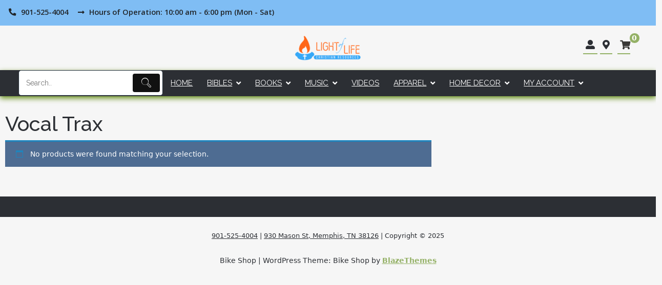

--- FILE ---
content_type: text/html; charset=UTF-8
request_url: https://lightoflifechristianresources.com/product-category/vocal-trax/
body_size: 9581
content:

<!DOCTYPE html>
<html lang="en-US">
<head>
<meta charset="UTF-8">
<meta name="viewport" content="width=device-width, initial-scale=1">
<link rel="profile" href="http://gmpg.org/xfn/11">
<link rel="pingback" href="https://lightoflifechristianresources.com/xmlrpc.php">

<meta name='robots' content='index, follow, max-image-preview:large, max-snippet:-1, max-video-preview:-1' />
<script>window._wca = window._wca || [];</script>
<!-- Jetpack Site Verification Tags -->
<meta name="google-site-verification" content="s8TTWBCRdo37z5YJMNNlK3Pf6BzOskWH1E5pmboFTXA" />
<meta name="msvalidate.01" content="BB179D78B28428703842BF4ACF7B477C" />

	<!-- This site is optimized with the Yoast SEO plugin v26.8 - https://yoast.com/product/yoast-seo-wordpress/ -->
	<title>Vocal Trax Archives - Church of God in Christ Bookstore</title>
	<link rel="canonical" href="https://lightoflifechristianresources.com/product-category/vocal-trax/" />
	<meta property="og:locale" content="en_US" />
	<meta property="og:type" content="article" />
	<meta property="og:title" content="Vocal Trax Archives - Church of God in Christ Bookstore" />
	<meta property="og:url" content="https://lightoflifechristianresources.com/product-category/vocal-trax/" />
	<meta property="og:site_name" content="Church of God in Christ Bookstore" />
	<meta property="og:image" content="https://lightoflifechristianresources.com/wp-content/uploads/2022/07/LightOfLifeChristianResourcesLogo.png" />
	<meta property="og:image:width" content="1025" />
	<meta property="og:image:height" content="377" />
	<meta property="og:image:type" content="image/png" />
	<meta name="twitter:card" content="summary_large_image" />
	<script type="application/ld+json" class="yoast-schema-graph">{"@context":"https://schema.org","@graph":[{"@type":"CollectionPage","@id":"https://lightoflifechristianresources.com/product-category/vocal-trax/","url":"https://lightoflifechristianresources.com/product-category/vocal-trax/","name":"Vocal Trax Archives - Church of God in Christ Bookstore","isPartOf":{"@id":"https://lightoflifechristianresources.com/#website"},"breadcrumb":{"@id":"https://lightoflifechristianresources.com/product-category/vocal-trax/#breadcrumb"},"inLanguage":"en-US"},{"@type":"BreadcrumbList","@id":"https://lightoflifechristianresources.com/product-category/vocal-trax/#breadcrumb","itemListElement":[{"@type":"ListItem","position":1,"name":"Home","item":"https://lightoflifechristianresources.com/"},{"@type":"ListItem","position":2,"name":"Vocal Trax"}]},{"@type":"WebSite","@id":"https://lightoflifechristianresources.com/#website","url":"https://lightoflifechristianresources.com/","name":"Church of God in Christ Bookstore","description":"","publisher":{"@id":"https://lightoflifechristianresources.com/#organization"},"potentialAction":[{"@type":"SearchAction","target":{"@type":"EntryPoint","urlTemplate":"https://lightoflifechristianresources.com/?s={search_term_string}"},"query-input":{"@type":"PropertyValueSpecification","valueRequired":true,"valueName":"search_term_string"}}],"inLanguage":"en-US"},{"@type":"Organization","@id":"https://lightoflifechristianresources.com/#organization","name":"Church of God in Christ Bookstore","url":"https://lightoflifechristianresources.com/","logo":{"@type":"ImageObject","inLanguage":"en-US","@id":"https://lightoflifechristianresources.com/#/schema/logo/image/","url":"https://lightoflifechristianresources.com/wp-content/uploads/2022/07/cropped-COGIC_Logo.png","contentUrl":"https://lightoflifechristianresources.com/wp-content/uploads/2022/07/cropped-COGIC_Logo.png","width":512,"height":512,"caption":"Church of God in Christ Bookstore"},"image":{"@id":"https://lightoflifechristianresources.com/#/schema/logo/image/"},"sameAs":["https://www.facebook.com/ChurchOfGodInChrist"]}]}</script>
	<!-- / Yoast SEO plugin. -->


<link rel='dns-prefetch' href='//stats.wp.com' />
<link rel='dns-prefetch' href='//www.googletagmanager.com' />
<link rel='dns-prefetch' href='//fonts.googleapis.com' />
<style id='wp-img-auto-sizes-contain-inline-css' type='text/css'>
img:is([sizes=auto i],[sizes^="auto," i]){contain-intrinsic-size:3000px 1500px}
/*# sourceURL=wp-img-auto-sizes-contain-inline-css */
</style>
<style id='wp-block-library-inline-css' type='text/css'>
:root{--wp-block-synced-color:#7a00df;--wp-block-synced-color--rgb:122,0,223;--wp-bound-block-color:var(--wp-block-synced-color);--wp-editor-canvas-background:#ddd;--wp-admin-theme-color:#007cba;--wp-admin-theme-color--rgb:0,124,186;--wp-admin-theme-color-darker-10:#006ba1;--wp-admin-theme-color-darker-10--rgb:0,107,160.5;--wp-admin-theme-color-darker-20:#005a87;--wp-admin-theme-color-darker-20--rgb:0,90,135;--wp-admin-border-width-focus:2px}@media (min-resolution:192dpi){:root{--wp-admin-border-width-focus:1.5px}}.wp-element-button{cursor:pointer}:root .has-very-light-gray-background-color{background-color:#eee}:root .has-very-dark-gray-background-color{background-color:#313131}:root .has-very-light-gray-color{color:#eee}:root .has-very-dark-gray-color{color:#313131}:root .has-vivid-green-cyan-to-vivid-cyan-blue-gradient-background{background:linear-gradient(135deg,#00d084,#0693e3)}:root .has-purple-crush-gradient-background{background:linear-gradient(135deg,#34e2e4,#4721fb 50%,#ab1dfe)}:root .has-hazy-dawn-gradient-background{background:linear-gradient(135deg,#faaca8,#dad0ec)}:root .has-subdued-olive-gradient-background{background:linear-gradient(135deg,#fafae1,#67a671)}:root .has-atomic-cream-gradient-background{background:linear-gradient(135deg,#fdd79a,#004a59)}:root .has-nightshade-gradient-background{background:linear-gradient(135deg,#330968,#31cdcf)}:root .has-midnight-gradient-background{background:linear-gradient(135deg,#020381,#2874fc)}:root{--wp--preset--font-size--normal:16px;--wp--preset--font-size--huge:42px}.has-regular-font-size{font-size:1em}.has-larger-font-size{font-size:2.625em}.has-normal-font-size{font-size:var(--wp--preset--font-size--normal)}.has-huge-font-size{font-size:var(--wp--preset--font-size--huge)}.has-text-align-center{text-align:center}.has-text-align-left{text-align:left}.has-text-align-right{text-align:right}.has-fit-text{white-space:nowrap!important}#end-resizable-editor-section{display:none}.aligncenter{clear:both}.items-justified-left{justify-content:flex-start}.items-justified-center{justify-content:center}.items-justified-right{justify-content:flex-end}.items-justified-space-between{justify-content:space-between}.screen-reader-text{border:0;clip-path:inset(50%);height:1px;margin:-1px;overflow:hidden;padding:0;position:absolute;width:1px;word-wrap:normal!important}.screen-reader-text:focus{background-color:#ddd;clip-path:none;color:#444;display:block;font-size:1em;height:auto;left:5px;line-height:normal;padding:15px 23px 14px;text-decoration:none;top:5px;width:auto;z-index:100000}html :where(.has-border-color){border-style:solid}html :where([style*=border-top-color]){border-top-style:solid}html :where([style*=border-right-color]){border-right-style:solid}html :where([style*=border-bottom-color]){border-bottom-style:solid}html :where([style*=border-left-color]){border-left-style:solid}html :where([style*=border-width]){border-style:solid}html :where([style*=border-top-width]){border-top-style:solid}html :where([style*=border-right-width]){border-right-style:solid}html :where([style*=border-bottom-width]){border-bottom-style:solid}html :where([style*=border-left-width]){border-left-style:solid}html :where(img[class*=wp-image-]){height:auto;max-width:100%}:where(figure){margin:0 0 1em}html :where(.is-position-sticky){--wp-admin--admin-bar--position-offset:var(--wp-admin--admin-bar--height,0px)}@media screen and (max-width:600px){html :where(.is-position-sticky){--wp-admin--admin-bar--position-offset:0px}}

/*# sourceURL=wp-block-library-inline-css */
</style><style id='global-styles-inline-css' type='text/css'>
:root{--wp--preset--aspect-ratio--square: 1;--wp--preset--aspect-ratio--4-3: 4/3;--wp--preset--aspect-ratio--3-4: 3/4;--wp--preset--aspect-ratio--3-2: 3/2;--wp--preset--aspect-ratio--2-3: 2/3;--wp--preset--aspect-ratio--16-9: 16/9;--wp--preset--aspect-ratio--9-16: 9/16;--wp--preset--color--black: #000000;--wp--preset--color--cyan-bluish-gray: #abb8c3;--wp--preset--color--white: #ffffff;--wp--preset--color--pale-pink: #f78da7;--wp--preset--color--vivid-red: #cf2e2e;--wp--preset--color--luminous-vivid-orange: #ff6900;--wp--preset--color--luminous-vivid-amber: #fcb900;--wp--preset--color--light-green-cyan: #7bdcb5;--wp--preset--color--vivid-green-cyan: #00d084;--wp--preset--color--pale-cyan-blue: #8ed1fc;--wp--preset--color--vivid-cyan-blue: #0693e3;--wp--preset--color--vivid-purple: #9b51e0;--wp--preset--gradient--vivid-cyan-blue-to-vivid-purple: linear-gradient(135deg,rgb(6,147,227) 0%,rgb(155,81,224) 100%);--wp--preset--gradient--light-green-cyan-to-vivid-green-cyan: linear-gradient(135deg,rgb(122,220,180) 0%,rgb(0,208,130) 100%);--wp--preset--gradient--luminous-vivid-amber-to-luminous-vivid-orange: linear-gradient(135deg,rgb(252,185,0) 0%,rgb(255,105,0) 100%);--wp--preset--gradient--luminous-vivid-orange-to-vivid-red: linear-gradient(135deg,rgb(255,105,0) 0%,rgb(207,46,46) 100%);--wp--preset--gradient--very-light-gray-to-cyan-bluish-gray: linear-gradient(135deg,rgb(238,238,238) 0%,rgb(169,184,195) 100%);--wp--preset--gradient--cool-to-warm-spectrum: linear-gradient(135deg,rgb(74,234,220) 0%,rgb(151,120,209) 20%,rgb(207,42,186) 40%,rgb(238,44,130) 60%,rgb(251,105,98) 80%,rgb(254,248,76) 100%);--wp--preset--gradient--blush-light-purple: linear-gradient(135deg,rgb(255,206,236) 0%,rgb(152,150,240) 100%);--wp--preset--gradient--blush-bordeaux: linear-gradient(135deg,rgb(254,205,165) 0%,rgb(254,45,45) 50%,rgb(107,0,62) 100%);--wp--preset--gradient--luminous-dusk: linear-gradient(135deg,rgb(255,203,112) 0%,rgb(199,81,192) 50%,rgb(65,88,208) 100%);--wp--preset--gradient--pale-ocean: linear-gradient(135deg,rgb(255,245,203) 0%,rgb(182,227,212) 50%,rgb(51,167,181) 100%);--wp--preset--gradient--electric-grass: linear-gradient(135deg,rgb(202,248,128) 0%,rgb(113,206,126) 100%);--wp--preset--gradient--midnight: linear-gradient(135deg,rgb(2,3,129) 0%,rgb(40,116,252) 100%);--wp--preset--font-size--small: 13px;--wp--preset--font-size--medium: 20px;--wp--preset--font-size--large: 36px;--wp--preset--font-size--x-large: 42px;--wp--preset--spacing--20: 0.44rem;--wp--preset--spacing--30: 0.67rem;--wp--preset--spacing--40: 1rem;--wp--preset--spacing--50: 1.5rem;--wp--preset--spacing--60: 2.25rem;--wp--preset--spacing--70: 3.38rem;--wp--preset--spacing--80: 5.06rem;--wp--preset--shadow--natural: 6px 6px 9px rgba(0, 0, 0, 0.2);--wp--preset--shadow--deep: 12px 12px 50px rgba(0, 0, 0, 0.4);--wp--preset--shadow--sharp: 6px 6px 0px rgba(0, 0, 0, 0.2);--wp--preset--shadow--outlined: 6px 6px 0px -3px rgb(255, 255, 255), 6px 6px rgb(0, 0, 0);--wp--preset--shadow--crisp: 6px 6px 0px rgb(0, 0, 0);}:where(.is-layout-flex){gap: 0.5em;}:where(.is-layout-grid){gap: 0.5em;}body .is-layout-flex{display: flex;}.is-layout-flex{flex-wrap: wrap;align-items: center;}.is-layout-flex > :is(*, div){margin: 0;}body .is-layout-grid{display: grid;}.is-layout-grid > :is(*, div){margin: 0;}:where(.wp-block-columns.is-layout-flex){gap: 2em;}:where(.wp-block-columns.is-layout-grid){gap: 2em;}:where(.wp-block-post-template.is-layout-flex){gap: 1.25em;}:where(.wp-block-post-template.is-layout-grid){gap: 1.25em;}.has-black-color{color: var(--wp--preset--color--black) !important;}.has-cyan-bluish-gray-color{color: var(--wp--preset--color--cyan-bluish-gray) !important;}.has-white-color{color: var(--wp--preset--color--white) !important;}.has-pale-pink-color{color: var(--wp--preset--color--pale-pink) !important;}.has-vivid-red-color{color: var(--wp--preset--color--vivid-red) !important;}.has-luminous-vivid-orange-color{color: var(--wp--preset--color--luminous-vivid-orange) !important;}.has-luminous-vivid-amber-color{color: var(--wp--preset--color--luminous-vivid-amber) !important;}.has-light-green-cyan-color{color: var(--wp--preset--color--light-green-cyan) !important;}.has-vivid-green-cyan-color{color: var(--wp--preset--color--vivid-green-cyan) !important;}.has-pale-cyan-blue-color{color: var(--wp--preset--color--pale-cyan-blue) !important;}.has-vivid-cyan-blue-color{color: var(--wp--preset--color--vivid-cyan-blue) !important;}.has-vivid-purple-color{color: var(--wp--preset--color--vivid-purple) !important;}.has-black-background-color{background-color: var(--wp--preset--color--black) !important;}.has-cyan-bluish-gray-background-color{background-color: var(--wp--preset--color--cyan-bluish-gray) !important;}.has-white-background-color{background-color: var(--wp--preset--color--white) !important;}.has-pale-pink-background-color{background-color: var(--wp--preset--color--pale-pink) !important;}.has-vivid-red-background-color{background-color: var(--wp--preset--color--vivid-red) !important;}.has-luminous-vivid-orange-background-color{background-color: var(--wp--preset--color--luminous-vivid-orange) !important;}.has-luminous-vivid-amber-background-color{background-color: var(--wp--preset--color--luminous-vivid-amber) !important;}.has-light-green-cyan-background-color{background-color: var(--wp--preset--color--light-green-cyan) !important;}.has-vivid-green-cyan-background-color{background-color: var(--wp--preset--color--vivid-green-cyan) !important;}.has-pale-cyan-blue-background-color{background-color: var(--wp--preset--color--pale-cyan-blue) !important;}.has-vivid-cyan-blue-background-color{background-color: var(--wp--preset--color--vivid-cyan-blue) !important;}.has-vivid-purple-background-color{background-color: var(--wp--preset--color--vivid-purple) !important;}.has-black-border-color{border-color: var(--wp--preset--color--black) !important;}.has-cyan-bluish-gray-border-color{border-color: var(--wp--preset--color--cyan-bluish-gray) !important;}.has-white-border-color{border-color: var(--wp--preset--color--white) !important;}.has-pale-pink-border-color{border-color: var(--wp--preset--color--pale-pink) !important;}.has-vivid-red-border-color{border-color: var(--wp--preset--color--vivid-red) !important;}.has-luminous-vivid-orange-border-color{border-color: var(--wp--preset--color--luminous-vivid-orange) !important;}.has-luminous-vivid-amber-border-color{border-color: var(--wp--preset--color--luminous-vivid-amber) !important;}.has-light-green-cyan-border-color{border-color: var(--wp--preset--color--light-green-cyan) !important;}.has-vivid-green-cyan-border-color{border-color: var(--wp--preset--color--vivid-green-cyan) !important;}.has-pale-cyan-blue-border-color{border-color: var(--wp--preset--color--pale-cyan-blue) !important;}.has-vivid-cyan-blue-border-color{border-color: var(--wp--preset--color--vivid-cyan-blue) !important;}.has-vivid-purple-border-color{border-color: var(--wp--preset--color--vivid-purple) !important;}.has-vivid-cyan-blue-to-vivid-purple-gradient-background{background: var(--wp--preset--gradient--vivid-cyan-blue-to-vivid-purple) !important;}.has-light-green-cyan-to-vivid-green-cyan-gradient-background{background: var(--wp--preset--gradient--light-green-cyan-to-vivid-green-cyan) !important;}.has-luminous-vivid-amber-to-luminous-vivid-orange-gradient-background{background: var(--wp--preset--gradient--luminous-vivid-amber-to-luminous-vivid-orange) !important;}.has-luminous-vivid-orange-to-vivid-red-gradient-background{background: var(--wp--preset--gradient--luminous-vivid-orange-to-vivid-red) !important;}.has-very-light-gray-to-cyan-bluish-gray-gradient-background{background: var(--wp--preset--gradient--very-light-gray-to-cyan-bluish-gray) !important;}.has-cool-to-warm-spectrum-gradient-background{background: var(--wp--preset--gradient--cool-to-warm-spectrum) !important;}.has-blush-light-purple-gradient-background{background: var(--wp--preset--gradient--blush-light-purple) !important;}.has-blush-bordeaux-gradient-background{background: var(--wp--preset--gradient--blush-bordeaux) !important;}.has-luminous-dusk-gradient-background{background: var(--wp--preset--gradient--luminous-dusk) !important;}.has-pale-ocean-gradient-background{background: var(--wp--preset--gradient--pale-ocean) !important;}.has-electric-grass-gradient-background{background: var(--wp--preset--gradient--electric-grass) !important;}.has-midnight-gradient-background{background: var(--wp--preset--gradient--midnight) !important;}.has-small-font-size{font-size: var(--wp--preset--font-size--small) !important;}.has-medium-font-size{font-size: var(--wp--preset--font-size--medium) !important;}.has-large-font-size{font-size: var(--wp--preset--font-size--large) !important;}.has-x-large-font-size{font-size: var(--wp--preset--font-size--x-large) !important;}
/*# sourceURL=global-styles-inline-css */
</style>

<style id='classic-theme-styles-inline-css' type='text/css'>
/*! This file is auto-generated */
.wp-block-button__link{color:#fff;background-color:#32373c;border-radius:9999px;box-shadow:none;text-decoration:none;padding:calc(.667em + 2px) calc(1.333em + 2px);font-size:1.125em}.wp-block-file__button{background:#32373c;color:#fff;text-decoration:none}
/*# sourceURL=/wp-includes/css/classic-themes.min.css */
</style>
<style id='woocommerce-inline-inline-css' type='text/css'>
.woocommerce form .form-row .required { visibility: visible; }
/*# sourceURL=woocommerce-inline-inline-css */
</style>
<link rel='stylesheet' id='wpo_min-header-0-css' href='https://lightoflifechristianresources.com/wp-content/cache/wpo-minify/1767829316/assets/wpo-minify-header-5bfd17e9.min.css' type='text/css' media='all' />
<link rel='stylesheet' id='wpo_min-header-1-css' href='https://lightoflifechristianresources.com/wp-content/cache/wpo-minify/1767829316/assets/wpo-minify-header-eecb1412.min.css' type='text/css' media='only screen and (max-width: 768px)' />
<link rel='stylesheet' id='wpo_min-header-2-css' href='https://lightoflifechristianresources.com/wp-content/cache/wpo-minify/1767829316/assets/wpo-minify-header-82946bbe.min.css' type='text/css' media='all' />
<script type="text/javascript" id="WCPAY_ASSETS-js-extra">
/* <![CDATA[ */
var wcpayAssets = {"url":"https://lightoflifechristianresources.com/wp-content/plugins/woocommerce-payments/dist/"};
//# sourceURL=WCPAY_ASSETS-js-extra
/* ]]> */
</script>
<script type="text/javascript" src="https://lightoflifechristianresources.com/wp-content/cache/wpo-minify/1767829316/assets/wpo-minify-header-7c1d0e53.min.js" id="wpo_min-header-0-js"></script>
<script type="text/javascript" id="wpo_min-header-1-js-extra">
/* <![CDATA[ */
var wc_add_to_cart_params = {"ajax_url":"/wp-admin/admin-ajax.php","wc_ajax_url":"/?wc-ajax=%%endpoint%%","i18n_view_cart":"View cart","cart_url":"https://lightoflifechristianresources.com/cart/","is_cart":"","cart_redirect_after_add":"no"};
var woocommerce_params = {"ajax_url":"/wp-admin/admin-ajax.php","wc_ajax_url":"/?wc-ajax=%%endpoint%%","i18n_password_show":"Show password","i18n_password_hide":"Hide password"};
//# sourceURL=wpo_min-header-1-js-extra
/* ]]> */
</script>
<script type="text/javascript" src="https://lightoflifechristianresources.com/wp-content/cache/wpo-minify/1767829316/assets/wpo-minify-header-e8d93705.min.js" id="wpo_min-header-1-js" defer="defer" data-wp-strategy="defer"></script>
<script type="text/javascript" src="https://lightoflifechristianresources.com/wp-content/cache/wpo-minify/1767829316/assets/wpo-minify-header-fe6b1f3e.min.js" id="wpo_min-header-2-js"></script>
<script type="text/javascript" src="https://stats.wp.com/s-202604.js" id="woocommerce-analytics-js" defer="defer" data-wp-strategy="defer"></script>
<script type="text/javascript" src="https://lightoflifechristianresources.com/wp-content/cache/wpo-minify/1767829316/assets/wpo-minify-header-2ac80459.min.js" id="wpo_min-header-4-js" defer="defer" data-wp-strategy="defer"></script>

<!-- Google tag (gtag.js) snippet added by Site Kit -->
<!-- Google Analytics snippet added by Site Kit -->
<script type="text/javascript" src="https://www.googletagmanager.com/gtag/js?id=GT-NNVBL8J" id="google_gtagjs-js" async></script>
<script type="text/javascript" id="google_gtagjs-js-after">
/* <![CDATA[ */
window.dataLayer = window.dataLayer || [];function gtag(){dataLayer.push(arguments);}
gtag("set","linker",{"domains":["lightoflifechristianresources.com"]});
gtag("js", new Date());
gtag("set", "developer_id.dZTNiMT", true);
gtag("config", "GT-NNVBL8J");
//# sourceURL=google_gtagjs-js-after
/* ]]> */
</script>
<meta name="generator" content="Site Kit by Google 1.170.0" />	<style>img#wpstats{display:none}</style>
		<!-- Google site verification - Google for WooCommerce -->
<meta name="google-site-verification" content="s8TTWBCRdo37z5YJMNNlK3Pf6BzOskWH1E5pmboFTXA" />
	<noscript><style>.woocommerce-product-gallery{ opacity: 1 !important; }</style></noscript>
	<link rel="icon" href="https://lightoflifechristianresources.com/wp-content/uploads/2022/07/cropped-COGIC_Logo-32x32.png" sizes="32x32" />
<link rel="icon" href="https://lightoflifechristianresources.com/wp-content/uploads/2022/07/cropped-COGIC_Logo-192x192.png" sizes="192x192" />
<link rel="apple-touch-icon" href="https://lightoflifechristianresources.com/wp-content/uploads/2022/07/cropped-COGIC_Logo-180x180.png" />
<meta name="msapplication-TileImage" content="https://lightoflifechristianresources.com/wp-content/uploads/2022/07/cropped-COGIC_Logo-270x270.png" />
<link rel='stylesheet' id='wpo_min-footer-0-css' href='https://lightoflifechristianresources.com/wp-content/cache/wpo-minify/1767829316/assets/wpo-minify-footer-17a5108f.min.css' type='text/css' media='all' />
</head>

<body class="archive tax-product_cat term-vocal-trax term-198209 wp-custom-logo wp-theme-bike-shop wp-child-theme-bike-shop-child theme-bike-shop woocommerce woocommerce-page woocommerce-no-js hfeed demo-one woocommerce-active">

<div id="page" class="boxed1600">
	<a class="skip-link screen-reader-text" href="#content">Skip to content</a>

		
<header id="masthead" class="site-header header2" role="banner">
			<div class="top-one-header-section container-fluid">
			<div class="row">
				<div class="col-md-8 call_info">
					<div class="top_text_wrap">
														<span>
									<i class="fas fa-phone-alt"></i>
									901-525-4004								</span>   
																				<span>
									<i class="fas fa-long-arrow-alt-right"></i>
									 Hours of Operation: 10:00 am - 6:00 pm (Mon - Sat)								</span>
											</div>
				</span>
				</div>
				<div class="col-md-4">
					<nav id="social-navigation" class="social-navigation">
											</nav>
				</div>
			</div>
		</div>	
	
	<div class="top-header-section container-fluid">
		<div class="row align-items-center justify-content-end">
			<div class="col-md-4">
							</div>
			<div class="col-md-4">
				<div id="site-branding">		
				
					<a href="https://lightoflifechristianresources.com/" class="custom-logo-link" rel="home"><img width="134" height="50" src="https://lightoflifechristianresources.com/wp-content/uploads/2022/07/cropped-LightOfLifeChristianResourcesLogoWide.png" class="custom-logo" alt="Light of Life Christian Resources Logo" decoding="async" /></a>
									</div><!-- .site-branding -->
			</div>

			<div class="header-sidebar-wrap col-md-4">
				<div class="header_icon_wrap">
					<ul id="header_icons">
													<li>
								<a href="/my-account/">
									<i class="fas fa-user-alt"></i>
								</a>
							</li>
						
													<li>
								<a href="https://goo.gl/maps/4vvenoohqC5tnWBD8">
									<i class="fas fa-map-marker-alt"></i>
								</a>
							</li>
						 
					</ul>
							<ul id="site-header-cart" class="site-header-cart">
			<div class="bike_icon_container">
				<li class="header_cart_icon">
							<a class="cart-contents" href="https://lightoflifechristianresources.com/cart/" title="View your shopping cart">
			<i class="fa fa-shopping-cart"></i>
						<span class="count">0</span>
		</a>
						</li>
			</div>
					    </div>
			</div>
		</div>
	</div>
	
	<div class="awesome_nav_wrap">
		<div class="container-fluid header2">
			<div class="row">
				<div class="col-lg-12">	

					<nav id="site-navigation" class="main-navigation"  aria-label="Primary Menu">
						<button id="menu-toggle" class="menu-toggle">Menu</button>
						<div id="site-header-menu" class="site-header-menu">
									<div class="menu-main-container"><ul id="menu-main" class="primary-menu"><li id="menu-item-307973" class="menu-item menu-item-type-custom menu-item-object-custom menu-item-307973">
<div id='tapsp-search-box' class="tapsp-search-box  submit-active  default_style  ">

<form id='tapsp-search-form'  action='https://lightoflifechristianresources.com/'  role="search" class="tapsp-search-form"  method='get'>

<div class="tapsp-from-wrap">


  
  <input id='tapsp-search-autocomplete-1' name='s' placeholder='Search..' class="tapsp-search-autocomplete tapsp-form-control" value='' type="search" title='Search' data-custom-post-type="" />

  
  
   <button id='tapsp-search-button' aria-label="Submit" value="Submit" type='submit'>  

   
    <span class="th-icon th-icon-vector-search icon-style" ></span>
     
</button>         <input type="hidden" name="post_type" value="product" />
                <span class="label label-default" id="selected_option"></span>
      </div>
 </form>

 </div>  

<!-- Bar style   -->      

</li>
<li id="menu-item-73749" class="menu-item menu-item-type-post_type menu-item-object-page menu-item-home menu-item-73749"><a href="https://lightoflifechristianresources.com/">Home</a></li>
<li id="menu-item-73784" class="menu-item menu-item-type-custom menu-item-object-custom menu-item-has-children menu-item-73784"><a href="/product-category/bibles/?orderby=date">Bibles</a>
<ul class="sub-menu">
	<li id="menu-item-308343" class="menu-item menu-item-type-custom menu-item-object-custom menu-item-308343"><a href="/product-category/book-and-bible-accessories/">Bible Covers and Accessories</a></li>
	<li id="menu-item-76964" class="menu-item menu-item-type-custom menu-item-object-custom menu-item-76964"><a href="/product-category/bibles/authorized-king-james-version-kjv/?orderby=date">(Authorized) King James Version (KJV)</a></li>
	<li id="menu-item-308341" class="menu-item menu-item-type-custom menu-item-object-custom menu-item-308341"><a href="/product-category/bibles/christian-standand-bible-csb/">Christian Standard Bible (CSB)</a></li>
	<li id="menu-item-308339" class="menu-item menu-item-type-custom menu-item-object-custom menu-item-308339"><a href="/product-category/bibles/english-standard-version-esv/">English Standard Version (ESV)</a></li>
	<li id="menu-item-308345" class="menu-item menu-item-type-custom menu-item-object-custom menu-item-308345"><a href="/product-category/bibles/legacy-standard-bible/">Legacy Standard Bible</a></li>
	<li id="menu-item-76990" class="menu-item menu-item-type-custom menu-item-object-custom menu-item-76990"><a href="/product-category/bibles/new-american-standard-bible-nasb/?orderby=date">New American Standard (NASB)</a></li>
	<li id="menu-item-77000" class="menu-item menu-item-type-custom menu-item-object-custom menu-item-77000"><a href="/product-category/bibles/new-international-version-niv/?orderby=date">New International Version (NIV)</a></li>
	<li id="menu-item-77024" class="menu-item menu-item-type-custom menu-item-object-custom menu-item-77024"><a href="/product-category/bibles/new-king-james-version-nkjv/?orderby=date">New King James Version (NKJV)</a></li>
</ul>
</li>
<li id="menu-item-77046" class="menu-item menu-item-type-custom menu-item-object-custom menu-item-has-children menu-item-77046"><a href="/product-category/books/?orderby=date">Books</a>
<ul class="sub-menu">
	<li id="menu-item-77614" class="menu-item menu-item-type-custom menu-item-object-custom menu-item-has-children menu-item-77614"><a href="/product-category/books/biblical-studies/?orderby=date">Biblical Studies</a>
	<ul class="sub-menu">
		<li id="menu-item-77506" class="menu-item menu-item-type-custom menu-item-object-custom menu-item-77506"><a href="/product-category/books/apologetics/?orderby=date">Apologetics</a></li>
		<li id="menu-item-308353" class="menu-item menu-item-type-custom menu-item-object-custom menu-item-308353"><a href="/product-category/books/bible-studies-books/">Bible Studies</a></li>
		<li id="menu-item-308348" class="menu-item menu-item-type-custom menu-item-object-custom menu-item-308348"><a href="/product-category/books/christology-theology-of-jesus-christ-the-son-books/">Christology</a></li>
		<li id="menu-item-308349" class="menu-item menu-item-type-custom menu-item-object-custom menu-item-308349"><a href="/product-category/books/theology-exegetical-historical-practical-etc/">Exegetical Theology</a></li>
		<li id="menu-item-308350" class="menu-item menu-item-type-custom menu-item-object-custom menu-item-308350"><a href="/product-category/books/pneumatology-theology-of-the-holy-spirit/">Pneumatology (Theology of The Holy Spirit)</a></li>
		<li id="menu-item-79330" class="menu-item menu-item-type-custom menu-item-object-custom menu-item-79330"><a href="/product-category/books/spiritual-warfare/?orderby=date">Spiritual Warfare</a></li>
		<li id="menu-item-308351" class="menu-item menu-item-type-custom menu-item-object-custom menu-item-308351"><a href="/product-category/books/theology-proper-god-the-father/">Theology Proper (God The Father)</a></li>
	</ul>
</li>
	<li id="menu-item-77694" class="menu-item menu-item-type-custom menu-item-object-custom menu-item-has-children menu-item-77694"><a href="/product-category/books/christian-living-books/?orderby=date">Christian Living</a>
	<ul class="sub-menu">
		<li id="menu-item-77752" class="menu-item menu-item-type-custom menu-item-object-custom menu-item-77752"><a href="/product-category/books/devotional/?orderby=date">Devotional</a></li>
		<li id="menu-item-308352" class="menu-item menu-item-type-custom menu-item-object-custom menu-item-308352"><a href="/product-category/books/discipleship/">Discipleship</a></li>
		<li id="menu-item-77720" class="menu-item menu-item-type-custom menu-item-object-custom menu-item-77720"><a href="/product-category/books/inspirational/?orderby=date">Inspirational</a></li>
	</ul>
</li>
	<li id="menu-item-77467" class="menu-item menu-item-type-custom menu-item-object-custom menu-item-77467"><a href="/product-category/books/classic-books-books/?orderby=date">Classic Books</a></li>
	<li id="menu-item-77090" class="menu-item menu-item-type-custom menu-item-object-custom menu-item-has-children menu-item-77090"><a href="/product-category/books/fiction/?orderby=date">Fiction</a>
	<ul class="sub-menu">
		<li id="menu-item-308346" class="menu-item menu-item-type-custom menu-item-object-custom menu-item-308346"><a href="/product-category/books/biblical-fiction/">Biblical Fiction</a></li>
		<li id="menu-item-308354" class="menu-item menu-item-type-custom menu-item-object-custom menu-item-308354"><a href="/product-category/books/contemporary-fiction/">Contemporary Fiction</a></li>
		<li id="menu-item-308347" class="menu-item menu-item-type-custom menu-item-object-custom menu-item-308347"><a href="/product-category/books/futuristic-fiction/">Futuristic Fiction</a></li>
		<li id="menu-item-308355" class="menu-item menu-item-type-custom menu-item-object-custom menu-item-308355"><a href="/product-category/books/historical-fiction/">Historical Fiction</a></li>
		<li id="menu-item-308356" class="menu-item menu-item-type-custom menu-item-object-custom menu-item-308356"><a href="/product-category/books/romance-fiction/">Romance Fiction</a></li>
		<li id="menu-item-308357" class="menu-item menu-item-type-custom menu-item-object-custom menu-item-308357"><a href="/product-category/books/suspense-fiction/">Suspense Fiction</a></li>
	</ul>
</li>
	<li id="menu-item-77806" class="menu-item menu-item-type-custom menu-item-object-custom menu-item-77806"><a href="/product-category/books/hobbies-and-leisure/?orderby=date">Hobbies and Leisure</a></li>
	<li id="menu-item-79182" class="menu-item menu-item-type-custom menu-item-object-custom menu-item-79182"><a href="/product-category/books/journals/?orderby=date">Journals</a></li>
	<li id="menu-item-79532" class="menu-item menu-item-type-custom menu-item-object-custom menu-item-79532"><a href="/product-category/books/love-and-marriage/?orderby=date">Love and Marriage</a></li>
	<li id="menu-item-79476" class="menu-item menu-item-type-custom menu-item-object-custom menu-item-79476"><a href="/product-category/books/parenting/?orderby=date">Parenting</a></li>
</ul>
</li>
<li id="menu-item-77126" class="menu-item menu-item-type-custom menu-item-object-custom menu-item-has-children menu-item-77126"><a href="/product-category/recorded-music/?orderby=date">Music</a>
<ul class="sub-menu">
	<li id="menu-item-111691" class="menu-item menu-item-type-custom menu-item-object-custom menu-item-111691"><a href="/product-category/recorded-music/childrens/?orderby=date">Children&#8217;s</a></li>
	<li id="menu-item-111692" class="menu-item menu-item-type-custom menu-item-object-custom menu-item-111692"><a href="/product-category/recorded-music/contemporary-pop/?orderby=date">Contemporary/Pop</a></li>
	<li id="menu-item-111693" class="menu-item menu-item-type-custom menu-item-object-custom menu-item-111693"><a href="/product-category/recorded-music/country/?orderby=date">Country</a></li>
	<li id="menu-item-111694" class="menu-item menu-item-type-custom menu-item-object-custom menu-item-111694"><a href="/product-category/recorded-music/gospel/?orderby=date">Gospel</a></li>
	<li id="menu-item-111695" class="menu-item menu-item-type-custom menu-item-object-custom menu-item-111695"><a href="/product-category/recorded-music/hymns/?orderby=date">Hymns</a></li>
	<li id="menu-item-111696" class="menu-item menu-item-type-custom menu-item-object-custom menu-item-111696"><a href="/product-category/recorded-music/inspirational/?orderby=date">Inspirational</a></li>
	<li id="menu-item-111698" class="menu-item menu-item-type-custom menu-item-object-custom menu-item-111698"><a href="/product-category/recorded-music/southern-gospel/?orderby=date">Southern Gospel</a></li>
	<li id="menu-item-77145" class="menu-item menu-item-type-custom menu-item-object-custom menu-item-77145"><a href="/product-category/vocal-trax/?orderby=date">Vocal Trax (Accompaniment)</a></li>
</ul>
</li>
<li id="menu-item-80550" class="menu-item menu-item-type-custom menu-item-object-custom menu-item-80550"><a href="/product-category/videos/?orderby=date">Videos</a></li>
<li id="menu-item-308358" class="menu-item menu-item-type-custom menu-item-object-custom menu-item-has-children menu-item-308358"><a href="/product-category/apparel/">Apparel</a>
<ul class="sub-menu">
	<li id="menu-item-308359" class="menu-item menu-item-type-custom menu-item-object-custom menu-item-308359"><a href="/product-category/jewelry/">Jewelry</a></li>
</ul>
</li>
<li id="menu-item-308360" class="menu-item menu-item-type-custom menu-item-object-custom menu-item-has-children menu-item-308360"><a href="/product-category/home-decor/">Home Decor</a>
<ul class="sub-menu">
	<li id="menu-item-308361" class="menu-item menu-item-type-custom menu-item-object-custom menu-item-308361"><a href="/product-category/kitchen-and-dining/">Kitchen and Dining</a></li>
	<li id="menu-item-308362" class="menu-item menu-item-type-custom menu-item-object-custom menu-item-308362"><a href="/product-category/wall-decor/">Wall Decor</a></li>
</ul>
</li>
<li id="menu-item-80645" class="menu-item menu-item-type-post_type menu-item-object-page menu-item-has-children menu-item-80645"><a href="https://lightoflifechristianresources.com/my-account/">My account</a>
<ul class="sub-menu">
	<li id="menu-item-80644" class="menu-item menu-item-type-post_type menu-item-object-page menu-item-privacy-policy menu-item-80644"><a rel="privacy-policy" href="https://lightoflifechristianresources.com/privacy-policy/">Privacy Policy</a></li>
</ul>
</li>
</ul></div>						</div>
					</nav>	

				</div>
			</div>
		</div>
	</div>
</header>

	<div id="content" class="site-content row">
	
		
	<div id="primary" class="col-md-8">
		<main id="main" class="site-main" role="main">
	<header class="woocommerce-products-header">
			<h1 class="woocommerce-products-header__title page-title">Vocal Trax</h1>
	
	</header>
<div class="woocommerce-no-products-found">
	
	<div class="woocommerce-info" role="status">
		No products were found matching your selection.	</div>
</div>
		</main><!-- #main -->
	</div><!-- #primary -->

	</div><!-- #content -->
</div><!-- #page -->

	
<div id="bottom-wrapper">
</div>
	
<footer id="site-footer" role="contentinfo">

	<div class="container">
		<div class="row">
			<div class="col-md-12">
			
<aside id="footer-sidebar" class="widget-area">		
			 <div id="block-8" class="widget widget_block"><a href="tel:+19015254004">901-525-4004</a> | <a href="https://goo.gl/maps/QM8Av6DjZK7Nw7SeA">930 Mason St, Memphis, TN 38126</a> | Copyright &copy; 2025</div></aside>

				<nav id="footer-menu">
								</nav>
						
				<div id="copyright" class="site-info">		
					Bike Shop |
					WordPress Theme: Bike Shop by					<a href="https://blazethemes.com">
						BlazeThemes		
					</a>
				</div><!-- .site-info -->

			</div>
		</div>
	</div>	
</footer>

<script type="speculationrules">
{"prefetch":[{"source":"document","where":{"and":[{"href_matches":"/*"},{"not":{"href_matches":["/wp-*.php","/wp-admin/*","/wp-content/uploads/*","/wp-content/*","/wp-content/plugins/*","/wp-content/themes/bike-shop-child/*","/wp-content/themes/bike-shop/*","/*\\?(.+)"]}},{"not":{"selector_matches":"a[rel~=\"nofollow\"]"}},{"not":{"selector_matches":".no-prefetch, .no-prefetch a"}}]},"eagerness":"conservative"}]}
</script>
	<script type='text/javascript'>
		(function () {
			var c = document.body.className;
			c = c.replace(/woocommerce-no-js/, 'woocommerce-js');
			document.body.className = c;
		})();
	</script>
	<script>window.dataLayer = window.dataLayer || [];function gtag(){dataLayer.push(arguments);}gtag('js', new Date());gtag('config', 'G-DW1MKLMN4C');</script><script type="text/javascript" id="wpo_min-footer-0-js-extra">
/* <![CDATA[ */
var screenReaderText = {"expand":"expand child menu","collapse":"collapse child menu"};
//# sourceURL=wpo_min-footer-0-js-extra
/* ]]> */
</script>
<script type="text/javascript" src="https://lightoflifechristianresources.com/wp-content/cache/wpo-minify/1767829316/assets/wpo-minify-footer-0e7a32ea.min.js" id="wpo_min-footer-0-js"></script>
<script type="text/javascript" src="https://lightoflifechristianresources.com/wp-content/cache/wpo-minify/1767829316/assets/wpo-minify-footer-a4e50b42.min.js" id="wpo_min-footer-1-js" defer="defer" data-wp-strategy="defer"></script>
<script type="text/javascript" id="wpo_min-footer-2-js-extra">
/* <![CDATA[ */
var wc_order_attribution = {"params":{"lifetime":1.0e-5,"session":30,"base64":false,"ajaxurl":"https://lightoflifechristianresources.com/wp-admin/admin-ajax.php","prefix":"wc_order_attribution_","allowTracking":true},"fields":{"source_type":"current.typ","referrer":"current_add.rf","utm_campaign":"current.cmp","utm_source":"current.src","utm_medium":"current.mdm","utm_content":"current.cnt","utm_id":"current.id","utm_term":"current.trm","utm_source_platform":"current.plt","utm_creative_format":"current.fmt","utm_marketing_tactic":"current.tct","session_entry":"current_add.ep","session_start_time":"current_add.fd","session_pages":"session.pgs","session_count":"udata.vst","user_agent":"udata.uag"}};
var AIOWPSCB = {"ajaxurl":"https://lightoflifechristianresources.com/wp-admin/admin-ajax.php","redirect_url":"https://google.com","redirect_secondary_url":"http://127.0.0.1","security":"1c1a26e076","post_id":"0"};
var tapsp_options = {"tapsp_ajaxUrl":"https://lightoflifechristianresources.com/wp-admin/admin-ajax.php","tapsp_nonce":"5a4206d7ca","tapsp_length":"3","tapsp_tapsp_enable_cart_btn":"","tapsp_ga_event":"1","tapsp_ga_site_search_module":"","custom_params":{}};
//# sourceURL=wpo_min-footer-2-js-extra
/* ]]> */
</script>
<script type="text/javascript" src="https://lightoflifechristianresources.com/wp-content/cache/wpo-minify/1767829316/assets/wpo-minify-footer-77d6256c.min.js" id="wpo_min-footer-2-js"></script>
<script type="text/javascript" id="jetpack-stats-js-before">
/* <![CDATA[ */
_stq = window._stq || [];
_stq.push([ "view", {"v":"ext","blog":"192971313","post":"0","tz":"-6","srv":"lightoflifechristianresources.com","arch_tax_product_cat":"vocal-trax","arch_results":"0","j":"1:15.4"} ]);
_stq.push([ "clickTrackerInit", "192971313", "0" ]);
//# sourceURL=jetpack-stats-js-before
/* ]]> */
</script>
<script type="text/javascript" src="https://stats.wp.com/e-202604.js" id="jetpack-stats-js" defer="defer" data-wp-strategy="defer"></script>
		<script type="text/javascript">
			(function() {
				window.wcAnalytics = window.wcAnalytics || {};
				const wcAnalytics = window.wcAnalytics;

				// Set the assets URL for webpack to find the split assets.
				wcAnalytics.assets_url = 'https://lightoflifechristianresources.com/wp-content/plugins/jetpack/jetpack_vendor/automattic/woocommerce-analytics/src/../build/';

				// Set the REST API tracking endpoint URL.
				wcAnalytics.trackEndpoint = 'https://lightoflifechristianresources.com/wp-json/woocommerce-analytics/v1/track';

				// Set common properties for all events.
				wcAnalytics.commonProps = {"blog_id":192971313,"store_id":"1bd5ca16-dda7-47c5-9ed0-9e72ef79bb52","ui":null,"url":"https://lightoflifechristianresources.com","woo_version":"10.4.3","wp_version":"6.9","store_admin":0,"device":"desktop","store_currency":"USD","timezone":"America/Chicago","is_guest":1};

				// Set the event queue.
				wcAnalytics.eventQueue = [];

				// Features.
				wcAnalytics.features = {
					ch: false,
					sessionTracking: false,
					proxy: false,
				};

				wcAnalytics.breadcrumbs = ["Shop","Vocal Trax"];

				// Page context flags.
				wcAnalytics.pages = {
					isAccountPage: false,
					isCart: false,
				};
			})();
		</script>
		
</body>
</html>


--- FILE ---
content_type: application/javascript
request_url: https://lightoflifechristianresources.com/wp-content/cache/wpo-minify/1767829316/assets/wpo-minify-header-2ac80459.min.js
body_size: 143266
content:

// Copyright 2012 Google Inc. All rights reserved.
 
(function(){

var data = {
"resource": {
  "version":"1",
  
  "macros":[{"function":"__e"},{"function":"__c","vtp_value":""},{"function":"__c","vtp_value":0}],
  "tags":[{"function":"__ogt_1p_data_v2","priority":13,"vtp_isAutoEnabled":true,"vtp_autoCollectExclusionSelectors":["list",["map","exclusionSelector",""]],"vtp_isEnabled":true,"vtp_cityType":"CSS_SELECTOR","vtp_manualEmailEnabled":false,"vtp_firstNameType":"CSS_SELECTOR","vtp_countryType":"CSS_SELECTOR","vtp_cityValue":"","vtp_emailType":"CSS_SELECTOR","vtp_regionType":"CSS_SELECTOR","vtp_autoEmailEnabled":true,"vtp_postalCodeValue":"","vtp_lastNameValue":"","vtp_phoneType":"CSS_SELECTOR","vtp_phoneValue":"","vtp_streetType":"CSS_SELECTOR","vtp_autoPhoneEnabled":false,"vtp_postalCodeType":"CSS_SELECTOR","vtp_emailValue":"","vtp_firstNameValue":"","vtp_streetValue":"","vtp_lastNameType":"CSS_SELECTOR","vtp_autoAddressEnabled":false,"vtp_regionValue":"","vtp_countryValue":"","vtp_isAutoCollectPiiEnabledFlag":false,"tag_id":4},{"function":"__ccd_ga_first","priority":12,"vtp_instanceDestinationId":"G-DW1MKLMN4C","tag_id":18},{"function":"__set_product_settings","priority":11,"vtp_instanceDestinationId":"G-DW1MKLMN4C","vtp_foreignTldMacroResult":["macro",1],"vtp_isChinaVipRegionMacroResult":["macro",2],"tag_id":17},{"function":"__ccd_ga_regscope","priority":10,"vtp_settingsTable":["list",["map","redactFieldGroup","DEVICE_AND_GEO","disallowAllRegions",false,"disallowedRegions",""],["map","redactFieldGroup","GOOGLE_SIGNALS","disallowAllRegions",true,"disallowedRegions",""]],"vtp_instanceDestinationId":"G-DW1MKLMN4C","tag_id":16},{"function":"__ccd_em_download","priority":9,"vtp_includeParams":true,"vtp_instanceDestinationId":"G-DW1MKLMN4C","tag_id":15},{"function":"__ccd_em_form","priority":8,"vtp_includeParams":true,"vtp_instanceDestinationId":"G-DW1MKLMN4C","tag_id":14},{"function":"__ccd_em_outbound_click","priority":7,"vtp_includeParams":true,"vtp_instanceDestinationId":"G-DW1MKLMN4C","tag_id":13},{"function":"__ccd_em_page_view","priority":6,"vtp_historyEvents":true,"vtp_includeParams":true,"vtp_instanceDestinationId":"G-DW1MKLMN4C","tag_id":12},{"function":"__ccd_em_scroll","priority":5,"vtp_includeParams":true,"vtp_instanceDestinationId":"G-DW1MKLMN4C","tag_id":11},{"function":"__ccd_em_site_search","priority":4,"vtp_searchQueryParams":"q,s,search,query,keyword","vtp_includeParams":true,"vtp_instanceDestinationId":"G-DW1MKLMN4C","tag_id":10},{"function":"__ccd_em_video","priority":3,"vtp_includeParams":true,"vtp_instanceDestinationId":"G-DW1MKLMN4C","tag_id":9},{"function":"__ccd_conversion_marking","priority":2,"vtp_conversionRules":["list",["map","matchingRules","{\"type\":5,\"args\":[{\"stringValue\":\"purchase\"},{\"contextValue\":{\"namespaceType\":1,\"keyParts\":[\"eventName\"]}}]}"]],"vtp_instanceDestinationId":"G-DW1MKLMN4C","tag_id":8},{"function":"__ccd_auto_redact","priority":1,"vtp_instanceDestinationId":"G-DW1MKLMN4C","tag_id":7},{"function":"__gct","vtp_trackingId":"G-DW1MKLMN4C","vtp_sessionDuration":0,"tag_id":1},{"function":"__ccd_ga_last","priority":0,"vtp_instanceDestinationId":"G-DW1MKLMN4C","tag_id":6}],
  "predicates":[{"function":"_eq","arg0":["macro",0],"arg1":"gtm.js"},{"function":"_eq","arg0":["macro",0],"arg1":"gtm.init"}],
  "rules":[[["if",0],["add",13]],[["if",1],["add",0,14,12,11,10,9,8,7,6,5,4,3,2,1]]]
},
"runtime":[ [50,"__c",[46,"a"],[36,[17,[15,"a"],"value"]]]
 ,[50,"__ccd_auto_redact",[46,"a"],[50,"v",[46,"aF"],[36,[2,[15,"aF"],"replace",[7,[15,"u"],"\\$1"]]]],[50,"w",[46,"aF"],[52,"aG",[30,["c",[15,"aF"]],[15,"aF"]]],[52,"aH",[7]],[65,"aI",[2,[15,"aG"],"split",[7,""]],[46,[53,[52,"aJ",[7,["v",[15,"aI"]]]],[52,"aK",["d",[15,"aI"]]],[22,[12,[15,"aK"],[45]],[46,[53,[36,["d",["v",[15,"aF"]]]]]]],[22,[21,[15,"aK"],[15,"aI"]],[46,[53,[2,[15,"aJ"],"push",[7,[15,"aK"]]],[22,[21,[15,"aI"],[2,[15,"aI"],"toLowerCase",[7]]],[46,[53,[2,[15,"aJ"],"push",[7,["d",[2,[15,"aI"],"toLowerCase",[7]]]]]]],[46,[22,[21,[15,"aI"],[2,[15,"aI"],"toUpperCase",[7]]],[46,[53,[2,[15,"aJ"],"push",[7,["d",[2,[15,"aI"],"toUpperCase",[7]]]]]]]]]]]]],[22,[18,[17,[15,"aJ"],"length"],1],[46,[53,[2,[15,"aH"],"push",[7,[0,[0,"(?:",[2,[15,"aJ"],"join",[7,"|"]]],")"]]]]],[46,[53,[2,[15,"aH"],"push",[7,[16,[15,"aJ"],0]]]]]]]]],[36,[2,[15,"aH"],"join",[7,""]]]],[50,"x",[46,"aF","aG","aH"],[52,"aI",["z",[15,"aF"],[15,"aH"]]],[22,[28,[15,"aI"]],[46,[36,[15,"aF"]]]],[22,[28,[17,[15,"aI"],"search"]],[46,[36,[15,"aF"]]]],[41,"aJ"],[3,"aJ",[17,[15,"aI"],"search"]],[65,"aK",[15,"aG"],[46,[53,[52,"aL",[7,["v",[15,"aK"]],["w",[15,"aK"]]]],[65,"aM",[15,"aL"],[46,[53,[52,"aN",[30,[16,[15,"t"],[15,"aM"]],[43,[15,"t"],[15,"aM"],["b",[0,[0,"([?&]",[15,"aM"]],"=)([^&]*)"],"gi"]]]],[3,"aJ",[2,[15,"aJ"],"replace",[7,[15,"aN"],[0,"$1",[15,"r"]]]]]]]]]]],[22,[20,[15,"aJ"],[17,[15,"aI"],"search"]],[46,[36,[15,"aF"]]]],[22,[20,[16,[15,"aJ"],0],"&"],[46,[3,"aJ",[2,[15,"aJ"],"substring",[7,1]]]]],[22,[21,[16,[15,"aJ"],0],"?"],[46,[3,"aJ",[0,"?",[15,"aJ"]]]]],[22,[20,[15,"aJ"],"?"],[46,[3,"aJ",""]]],[43,[15,"aI"],"search",[15,"aJ"]],[36,["aA",[15,"aI"],[15,"aH"]]]],[50,"z",[46,"aF","aG"],[22,[20,[15,"aG"],[17,[15,"s"],"PATH"]],[46,[53,[3,"aF",[0,[15,"y"],[15,"aF"]]]]]],[36,["f",[15,"aF"]]]],[50,"aA",[46,"aF","aG"],[41,"aH"],[3,"aH",""],[22,[20,[15,"aG"],[17,[15,"s"],"URL"]],[46,[53,[41,"aI"],[3,"aI",""],[22,[30,[17,[15,"aF"],"username"],[17,[15,"aF"],"password"]],[46,[53,[3,"aI",[0,[15,"aI"],[0,[0,[0,[17,[15,"aF"],"username"],[39,[17,[15,"aF"],"password"],":",""]],[17,[15,"aF"],"password"]],"@"]]]]]],[3,"aH",[0,[0,[0,[17,[15,"aF"],"protocol"],"//"],[15,"aI"]],[17,[15,"aF"],"host"]]]]]],[36,[0,[0,[0,[15,"aH"],[17,[15,"aF"],"pathname"]],[17,[15,"aF"],"search"]],[17,[15,"aF"],"hash"]]]],[50,"aB",[46,"aF","aG"],[41,"aH"],[3,"aH",[2,[15,"aF"],"replace",[7,[15,"n"],[15,"r"]]]],[22,[30,[20,[15,"aG"],[17,[15,"s"],"URL"]],[20,[15,"aG"],[17,[15,"s"],"PATH"]]],[46,[53,[52,"aI",["z",[15,"aH"],[15,"aG"]]],[22,[20,[15,"aI"],[44]],[46,[36,[15,"aH"]]]],[52,"aJ",[17,[15,"aI"],"search"]],[52,"aK",[2,[15,"aJ"],"replace",[7,[15,"o"],[15,"r"]]]],[22,[20,[15,"aJ"],[15,"aK"]],[46,[36,[15,"aH"]]]],[43,[15,"aI"],"search",[15,"aK"]],[3,"aH",["aA",[15,"aI"],[15,"aG"]]]]]],[36,[15,"aH"]]],[50,"aC",[46,"aF"],[22,[20,[15,"aF"],[15,"q"]],[46,[53,[36,[17,[15,"s"],"PATH"]]]],[46,[22,[21,[2,[15,"p"],"indexOf",[7,[15,"aF"]]],[27,1]],[46,[53,[36,[17,[15,"s"],"URL"]]]],[46,[53,[36,[17,[15,"s"],"TEXT"]]]]]]]],[50,"aD",[46,"aF","aG"],[41,"aH"],[3,"aH",false],[52,"aI",["e",[15,"aF"]]],[38,[15,"aI"],[46,"string","array","object"],[46,[5,[46,[52,"aJ",["aB",[15,"aF"],[15,"aG"]]],[22,[21,[15,"aF"],[15,"aJ"]],[46,[53,[36,[15,"aJ"]]]]],[4]]],[5,[46,[53,[41,"aK"],[3,"aK",0],[63,[7,"aK"],[23,[15,"aK"],[17,[15,"aF"],"length"]],[33,[15,"aK"],[3,"aK",[0,[15,"aK"],1]]],[46,[53,[52,"aL",["aD",[16,[15,"aF"],[15,"aK"]],[17,[15,"s"],"TEXT"]]],[22,[21,[15,"aL"],[44]],[46,[53,[43,[15,"aF"],[15,"aK"],[15,"aL"]],[3,"aH",true]]]]]]]],[4]]],[5,[46,[54,"aK",[15,"aF"],[46,[53,[52,"aL",["aD",[16,[15,"aF"],[15,"aK"]],[17,[15,"s"],"TEXT"]]],[22,[21,[15,"aL"],[44]],[46,[53,[43,[15,"aF"],[15,"aK"],[15,"aL"]],[3,"aH",true]]]]]]],[4]]]]],[36,[39,[15,"aH"],[15,"aF"],[44]]]],[50,"aE",[46,"aF","aG"],[52,"aH",[30,[2,[15,"aF"],"getMetadata",[7,[17,[15,"h"],"Y"]]],[7]]],[22,[20,[2,[15,"aH"],"indexOf",[7,[15,"aG"]]],[27,1]],[46,[53,[2,[15,"aH"],"push",[7,[15,"aG"]]]]]],[2,[15,"aF"],"setMetadata",[7,[17,[15,"h"],"Y"],[15,"aH"]]]],[52,"b",["require","internal.createRegex"]],[52,"c",["require","decodeUriComponent"]],[52,"d",["require","encodeUriComponent"]],[52,"e",["require","getType"]],[52,"f",["require","parseUrl"]],[52,"g",["require","internal.registerCcdCallback"]],[52,"h",[15,"__module_metadataSchema"]],[52,"i",[15,"__module_goldEventUsageId"]],[52,"j",[17,[15,"a"],"instanceDestinationId"]],[52,"k",[17,[15,"a"],"redactEmail"]],[52,"l",[17,[15,"a"],"redactQueryParams"]],[52,"m",[39,[15,"l"],[2,[15,"l"],"split",[7,","]],[7]]],[22,[1,[28,[17,[15,"m"],"length"]],[28,[15,"k"]]],[46,[53,[2,[15,"a"],"gtmOnSuccess",[7]],[36]]]],[52,"n",["b","[A-Z0-9._%+-]+@[A-Z0-9.-]+\\.[A-Z]{2,}","gi"]],[52,"o",["b",[0,"([A-Z0-9._-]|%25|%2B)+%40[A-Z0-9.-]","+\\.[A-Z]{2,}"],"gi"]],[52,"p",[7,"page_location","page_referrer","page_path","link_url","video_url","form_destination"]],[52,"q","page_path"],[52,"r","(redacted)"],[52,"s",[8,"TEXT",0,"URL",1,"PATH",2]],[52,"t",[8]],[52,"u",["b","([\\\\^$.|?*+(){}]|\\[|\\[)","g"]],[52,"y","http://."],["g",[15,"j"],[51,"",[7,"aF"],[22,[15,"k"],[46,[53,[52,"aG",[2,[15,"aF"],"getHitKeys",[7]]],[65,"aH",[15,"aG"],[46,[53,[22,[20,[15,"aH"],"_sst_parameters"],[46,[6]]],[52,"aI",[2,[15,"aF"],"getHitData",[7,[15,"aH"]]]],[22,[28,[15,"aI"]],[46,[6]]],[52,"aJ",["aC",[15,"aH"]]],[52,"aK",["aD",[15,"aI"],[15,"aJ"]]],[22,[21,[15,"aK"],[44]],[46,[53,[2,[15,"aF"],"setHitData",[7,[15,"aH"],[15,"aK"]]],["aE",[15,"aF"],[39,[2,[15,"aF"],"getMetadata",[7,[17,[15,"h"],"BG"]]],[17,[15,"i"],"W"],[17,[15,"i"],"O"]]]]]]]]]]]],[22,[17,[15,"m"],"length"],[46,[53,[65,"aG",[15,"p"],[46,[53,[52,"aH",[2,[15,"aF"],"getHitData",[7,[15,"aG"]]]],[22,[28,[15,"aH"]],[46,[6]]],[52,"aI",[39,[20,[15,"aG"],[15,"q"]],[17,[15,"s"],"PATH"],[17,[15,"s"],"URL"]]],[52,"aJ",["x",[15,"aH"],[15,"m"],[15,"aI"]]],[22,[21,[15,"aJ"],[15,"aH"]],[46,[53,[2,[15,"aF"],"setHitData",[7,[15,"aG"],[15,"aJ"]]],["aE",[15,"aF"],[39,[2,[15,"aF"],"getMetadata",[7,[17,[15,"h"],"BG"]]],[17,[15,"i"],"X"],[17,[15,"i"],"P"]]]]]]]]]]]]]],[2,[15,"a"],"gtmOnSuccess",[7]]]
 ,[50,"__ccd_conversion_marking",[46,"a"],[22,[30,[28,[17,[15,"a"],"conversionRules"]],[20,[17,[17,[15,"a"],"conversionRules"],"length"],0]],[46,[53,[2,[15,"a"],"gtmOnSuccess",[7]],[36]]]],[52,"b",["require","internal.copyPreHit"]],[52,"c",["require","internal.evaluateBooleanExpression"]],[52,"d",["require","internal.registerCcdCallback"]],[52,"e",[15,"__module_metadataSchema"]],[52,"f","first_visit"],[52,"g","session_start"],[41,"h"],[41,"i"],["d",[17,[15,"a"],"instanceDestinationId"],[51,"",[7,"j"],[52,"k",[8,"preHit",[15,"j"]]],[65,"l",[17,[15,"a"],"conversionRules"],[46,[53,[22,["c",[17,[15,"l"],"matchingRules"],[15,"k"]],[46,[53,[2,[15,"j"],"setMetadata",[7,[17,[15,"e"],"AO"],true]],[4]]]]]]],[22,[2,[15,"j"],"getMetadata",[7,[17,[15,"e"],"AS"]]],[46,[53,[22,[28,[15,"h"]],[46,[53,[52,"l",["b",[15,"j"],[8,"omitHitData",true,"omitMetadata",true]]],[2,[15,"l"],"setEventName",[7,[15,"f"]]],[3,"h",[8,"preHit",[15,"l"]]]]]],[65,"l",[17,[15,"a"],"conversionRules"],[46,[53,[22,["c",[17,[15,"l"],"matchingRules"],[15,"h"]],[46,[53,[2,[15,"j"],"setMetadata",[7,[17,[15,"e"],"AT"],true]],[4]]]]]]]]]],[22,[2,[15,"j"],"getMetadata",[7,[17,[15,"e"],"BD"]]],[46,[53,[22,[28,[15,"i"]],[46,[53,[52,"l",["b",[15,"j"],[8,"omitHitData",true,"omitMetadata",true]]],[2,[15,"l"],"setEventName",[7,[15,"g"]]],[3,"i",[8,"preHit",[15,"l"]]]]]],[65,"l",[17,[15,"a"],"conversionRules"],[46,[53,[22,["c",[17,[15,"l"],"matchingRules"],[15,"i"]],[46,[53,[2,[15,"j"],"setMetadata",[7,[17,[15,"e"],"BE"],true]],[4]]]]]]]]]]]],[2,[15,"a"],"gtmOnSuccess",[7]],[36]]
 ,[50,"__ccd_em_download",[46,"a"],[50,"r",[46,"x"],[36,[1,[15,"x"],[21,[2,[2,[15,"x"],"toLowerCase",[7]],"match",[7,[15,"q"]]],[45]]]]],[50,"s",[46,"x"],[52,"y",[2,[17,[15,"x"],"pathname"],"split",[7,"."]]],[52,"z",[39,[18,[17,[15,"y"],"length"],1],[16,[15,"y"],[37,[17,[15,"y"],"length"],1]],""]],[36,[16,[2,[15,"z"],"split",[7,"/"]],0]]],[50,"t",[46,"x"],[36,[39,[12,[2,[17,[15,"x"],"pathname"],"substring",[7,0,1]],"/"],[17,[15,"x"],"pathname"],[0,"/",[17,[15,"x"],"pathname"]]]]],[50,"u",[46,"x"],[41,"y"],[3,"y",""],[22,[1,[15,"x"],[17,[15,"x"],"href"]],[46,[53,[41,"z"],[3,"z",[2,[17,[15,"x"],"href"],"indexOf",[7,"#"]]],[3,"y",[39,[23,[15,"z"],0],[17,[15,"x"],"href"],[2,[17,[15,"x"],"href"],"substring",[7,0,[15,"z"]]]]]]]],[36,[15,"y"]]],[50,"w",[46,"x"],[52,"y",[8]],[43,[15,"y"],[15,"i"],true],[43,[15,"y"],[15,"e"],true],[43,[15,"x"],"eventMetadata",[15,"y"]]],[52,"b",["require","internal.getProductSettingsParameter"]],[52,"c",["require","templateStorage"]],[52,"d",[15,"__module_ccdEmDownloadActivity"]],[52,"e","speculative"],[52,"f","ae_block_downloads"],[52,"g","file_download"],[52,"h","isRegistered"],[52,"i","em_event"],[52,"j",[17,[15,"a"],"instanceDestinationId"]],[22,["b",[15,"j"],[15,"f"]],[46,[53,[2,[15,"a"],"gtmOnSuccess",[7]],[36]]]],[2,[15,"d"],"A",[7,[15,"j"],[17,[15,"a"],"includeParams"]]],[22,[2,[15,"c"],"getItem",[7,[15,"h"]]],[46,[53,[2,[15,"a"],"gtmOnSuccess",[7]],[36]]]],[52,"k",["require","internal.addDataLayerEventListener"]],[52,"l",["require","internal.enableAutoEventOnLinkClick"]],[52,"m",[15,"__module_enhancedMeasurement"]],[52,"n",["require","parseUrl"]],[52,"o",["require","internal.sendGtagEvent"]],[52,"p",[2,[15,"m"],"A",[7,"download"]]],[52,"q",[0,"^(pdf|xlsx?|docx?|txt|rtf|csv|exe|key|pp(s|t|tx)|7z|pkg|rar|gz|zip|avi|","mov|mp4|mpe?g|wmv|midi?|mp3|wav|wma)$"]],[52,"v",["l",[8,"checkValidation",true]]],[22,[28,[15,"v"]],[46,[53,[2,[15,"a"],"gtmOnFailure",[7]],[36]]]],[2,[15,"c"],"setItem",[7,[15,"h"],true]],["k","gtm.linkClick",[51,"",[7,"x","y"],["y"],[52,"z",[8,"eventId",[16,[15,"x"],"gtm.uniqueEventId"],"deferrable",true]],[52,"aA",[16,[15,"x"],"gtm.elementUrl"]],[52,"aB",["n",[15,"aA"]]],[22,[28,[15,"aB"]],[46,[36]]],[52,"aC",["s",[15,"aB"]]],[22,[28,["r",[15,"aC"]]],[46,[53,[36]]]],[52,"aD",[8,"link_id",[16,[15,"x"],"gtm.elementId"],"link_url",["u",[15,"aB"]],"link_text",[16,[15,"x"],"gtm.elementText"],"file_name",["t",[15,"aB"]],"file_extension",[15,"aC"]]],["w",[15,"z"]],["o",[15,"p"],[15,"g"],[15,"aD"],[15,"z"]]],[15,"v"]],[2,[15,"a"],"gtmOnSuccess",[7]]]
 ,[50,"__ccd_em_form",[46,"a"],[50,"aA",[46,"aH"],[52,"aI",[30,[16,[15,"aH"],[15,"q"]],[8]]],[43,[15,"aI"],"event_usage",[7,[17,[15,"j"],"H"]]],[43,[15,"aH"],[15,"q"],[15,"aI"]]],[50,"aB",[46,"aH","aI"],[52,"aJ",[30,[16,[15,"aH"],[15,"q"]],[8]]],[43,[15,"aJ"],[15,"p"],true],[43,[15,"aJ"],[15,"k"],true],[22,[16,[15,"aI"],"gtm.formCanceled"],[46,[53,[43,[15,"aJ"],[15,"r"],true]]]],[43,[15,"aH"],[15,"q"],[15,"aJ"]]],[50,"aC",[46,"aH","aI","aJ"],[52,"aK",[2,[15,"z"],"filter",[7,[51,"",[7,"aM"],[36,[20,[2,[15,"aM"],"indexOf",[7,"AW-"]],0]]]]]],[22,[18,[17,[15,"aK"],"length"],0],[46,[53,["y",[15,"aK"],[15,"aH"],[15,"aI"],[15,"aJ"]]]]],[52,"aL",[2,[15,"z"],"filter",[7,[51,"",[7,"aM"],[36,[21,[2,[15,"aM"],"indexOf",[7,"AW-"]],0]]]]]],[22,[18,[17,[15,"aL"],"length"],0],[46,[53,[43,[15,"aJ"],"deferrable",true],["y",[15,"aL"],[15,"aH"],[15,"aI"],[15,"aJ"]]]]]],[52,"b",[15,"__module_eventUsageTrackerIds"]],[52,"c",[15,"__module_featureFlags"]],[52,"d",[15,"__module_ccdEmFormActivity"]],[52,"e",["require","internal.getProductSettingsParameter"]],[52,"f",["require","internal.isFeatureEnabled"]],[52,"g",["require","queryPermission"]],[52,"h",["require","templateStorage"]],[52,"i",["require","internal.trackUsage"]],[52,"j",[15,"__module_goldEventUsageId"]],[52,"k","speculative"],[52,"l","ae_block_form"],[52,"m","form_submit"],[52,"n","form_start"],[52,"o","isRegistered"],[52,"p","em_event"],[52,"q","eventMetadata"],[52,"r","form_event_canceled"],[52,"s",[17,[15,"a"],"instanceDestinationId"]],[41,"t"],[3,"t",false],[41,"u"],[3,"u",false],[22,["e",[15,"s"],[15,"l"]],[46,[53,[2,[15,"a"],"gtmOnSuccess",[7]],[36]]]],[2,[15,"d"],"A",[7,[17,[15,"a"],"instanceDestinationId"],[17,[15,"a"],"skipValidation"],[17,[15,"a"],"includeParams"]]],[22,[2,[15,"h"],"getItem",[7,[15,"o"]]],[46,[53,[2,[15,"a"],"gtmOnSuccess",[7]],[36]]]],[2,[15,"h"],"setItem",[7,[15,"o"],true]],[52,"v",["require","internal.addFormInteractionListener"]],[52,"w",["require","internal.addFormSubmitListener"]],[52,"x",[15,"__module_enhancedMeasurement"]],[52,"y",["require","internal.sendGtagEvent"]],[52,"z",[2,[15,"x"],"A",[7,"form"]]],[52,"aD",[8]],[52,"aE",[51,"",[7,"aH","aI"],[22,[15,"aI"],[46,["aI"]]],[52,"aJ",[16,[15,"aH"],"gtm.elementId"]],[22,[16,[15,"aD"],[15,"aJ"]],[46,[36]]],[43,[15,"aD"],[15,"aJ"],true],[52,"aK",[8,"form_id",[15,"aJ"],"form_name",[16,[15,"aH"],"gtm.interactedFormName"],"form_destination",[16,[15,"aH"],"gtm.elementUrl"],"form_length",[16,[15,"aH"],"gtm.interactedFormLength"],"first_field_id",[16,[15,"aH"],"gtm.interactedFormFieldId"],"first_field_name",[16,[15,"aH"],"gtm.interactedFormFieldName"],"first_field_type",[16,[15,"aH"],"gtm.interactedFormFieldType"],"first_field_position",[16,[15,"aH"],"gtm.interactedFormFieldPosition"]]],[52,"aL",[8,"eventId",[17,[15,"a"],"gtmEventId"]]],[22,[15,"u"],[46,[53,["i","GTAG_EVENT_FEATURE_CHANNEL",[17,[15,"b"],"T"]]]]],["aA",[15,"aL"]],["aB",[15,"aL"],[15,"aH"]],["aC",[15,"n"],[15,"aK"],[15,"aL"]]]],[52,"aF",["f",[17,[15,"c"],"CV"]]],[52,"aG",[51,"",[7,"aH","aI"],["aE",[15,"aH"],[44]],[52,"aJ",[8,"form_id",[16,[15,"aH"],"gtm.elementId"],"form_name",[16,[15,"aH"],"gtm.interactedFormName"],"form_destination",[16,[15,"aH"],"gtm.elementUrl"],"form_length",[16,[15,"aH"],"gtm.interactedFormLength"],"form_submit_text",[39,[15,"aF"],[16,[15,"aH"],"gtm.formSubmitElementText"],[16,[15,"aH"],"gtm.formSubmitButtonText"]]]],[43,[15,"aJ"],"event_callback",[15,"aI"]],[52,"aK",[8,"eventId",[17,[15,"a"],"gtmEventId"]]],["aA",[15,"aK"]],[22,[15,"t"],[46,[53,["i","GTAG_EVENT_FEATURE_CHANNEL",[17,[15,"b"],"U"]]]]],["aB",[15,"aK"],[15,"aH"]],["aC",[15,"m"],[15,"aJ"],[15,"aK"]]]],[22,[15,"aF"],[46,[53,[52,"aH",["require","internal.addDataLayerEventListener"]],[52,"aI",["require","internal.enableAutoEventOnFormSubmit"]],[52,"aJ",["require","internal.enableAutoEventOnFormInteraction"]],[52,"aK",["aJ"]],[22,[28,[15,"aK"]],[46,[53,[2,[15,"a"],"gtmOnFailure",[7]],[36]]]],["aH","gtm.formInteract",[15,"aE"],[15,"aK"]],[52,"aL",["aI",[8,"checkValidation",false,"waitForTags",false]]],[22,[28,[15,"aL"]],[46,[53,[2,[15,"a"],"gtmOnFailure",[7]],[36]]]],["aH","gtm.formSubmit",[15,"aG"],[15,"aL"]]]],[46,[53,[52,"aH",["f",[17,[15,"c"],"ER"]]],[52,"aI",["f",[17,[15,"c"],"EQ"]]],[22,[1,[15,"aH"],[28,["g","detect_form_interaction_events"]]],[46,[53,[3,"u",true],[22,[15,"aI"],[46,[53,[2,[15,"a"],"gtmOnFailure",[7]],[36]]]]]]],["v",[15,"aE"]],[22,[1,[15,"aH"],[28,["g","detect_form_submit_events",[8,"waitForTags",false]]]],[46,[53,[3,"t",true],[22,[15,"aI"],[46,[53,[2,[15,"a"],"gtmOnFailure",[7]],[36]]]]]]],["w",[15,"aG"],[8,"waitForCallbacks",false,"checkValidation",false]]]]],[2,[15,"a"],"gtmOnSuccess",[7]]]
 ,[50,"__ccd_em_outbound_click",[46,"a"],[50,"s",[46,"y"],[22,[28,[15,"y"]],[46,[36,[44]]]],[41,"z"],[3,"z",""],[22,[1,[15,"y"],[17,[15,"y"],"href"]],[46,[53,[41,"aA"],[3,"aA",[2,[17,[15,"y"],"href"],"indexOf",[7,"#"]]],[3,"z",[39,[23,[15,"aA"],0],[17,[15,"y"],"href"],[2,[17,[15,"y"],"href"],"substring",[7,0,[15,"aA"]]]]]]]],[36,[15,"z"]]],[50,"t",[46,"y"],[22,[28,[15,"y"]],[46,[36,[44]]]],[41,"z"],[3,"z",[17,[15,"y"],"hostname"]],[52,"aA",[2,[15,"z"],"match",[7,"^www\\d*\\."]]],[22,[1,[15,"aA"],[16,[15,"aA"],0]],[46,[3,"z",[2,[15,"z"],"substring",[7,[17,[16,[15,"aA"],0],"length"]]]]]],[36,[15,"z"]]],[50,"u",[46,"y"],[22,[28,[15,"y"]],[46,[36,false]]],[52,"z",[2,[17,[15,"y"],"hostname"],"toLowerCase",[7]]],[22,[28,[15,"z"]],[46,[53,[36,false]]]],[41,"aA"],[3,"aA",[2,["t",["p",["o"]]],"toLowerCase",[7]]],[41,"aB"],[3,"aB",[37,[17,[15,"z"],"length"],[17,[15,"aA"],"length"]]],[22,[1,[18,[15,"aB"],0],[29,[2,[15,"aA"],"charAt",[7,0]],"."]],[46,[53,[32,[15,"aB"],[3,"aB",[37,[15,"aB"],1]]],[3,"aA",[0,".",[15,"aA"]]]]]],[22,[1,[19,[15,"aB"],0],[12,[2,[15,"z"],"indexOf",[7,[15,"aA"],[15,"aB"]]],[15,"aB"]]],[46,[53,[36,false]]]],[36,true]],[50,"x",[46,"y"],[52,"z",[8]],[43,[15,"z"],[15,"i"],true],[43,[15,"z"],[15,"e"],true],[43,[15,"y"],"eventMetadata",[15,"z"]]],[52,"b",["require","internal.getProductSettingsParameter"]],[52,"c",["require","templateStorage"]],[52,"d",[15,"__module_ccdEmOutboundClickActivity"]],[52,"e","speculative"],[52,"f","ae_block_outbound_click"],[52,"g","click"],[52,"h","isRegistered"],[52,"i","em_event"],[52,"j",[17,[15,"a"],"instanceDestinationId"]],[22,["b",[15,"j"],[15,"f"]],[46,[53,[2,[15,"a"],"gtmOnSuccess",[7]],[36]]]],[2,[15,"d"],"A",[7,[15,"j"],[17,[15,"a"],"includeParams"]]],[22,[2,[15,"c"],"getItem",[7,[15,"h"]]],[46,[53,[2,[15,"a"],"gtmOnSuccess",[7]],[36]]]],[52,"k",["require","internal.addDataLayerEventListener"]],[52,"l",["require","internal.enableAutoEventOnLinkClick"]],[52,"m",[15,"__module_enhancedMeasurement"]],[52,"n",["require","internal.getRemoteConfigParameter"]],[52,"o",["require","getUrl"]],[52,"p",["require","parseUrl"]],[52,"q",["require","internal.sendGtagEvent"]],[52,"r",[2,[15,"m"],"A",[7,"outbound_click"]]],[52,"v",["n",[15,"j"],"cross_domain_conditions"]],[52,"w",["l",[8,"affiliateDomains",[15,"v"],"checkValidation",true,"waitForTags",false]]],[22,[28,[15,"w"]],[46,[53,[2,[15,"a"],"gtmOnFailure",[7]],[36]]]],[2,[15,"c"],"setItem",[7,[15,"h"],true]],["k","gtm.linkClick",[51,"",[7,"y","z"],[52,"aA",["p",[16,[15,"y"],"gtm.elementUrl"]]],[22,[28,["u",[15,"aA"]]],[46,[53,["z"],[36]]]],[52,"aB",[8,"link_id",[16,[15,"y"],"gtm.elementId"],"link_classes",[16,[15,"y"],"gtm.elementClasses"],"link_url",["s",[15,"aA"]],"link_domain",["t",[15,"aA"]],"outbound",true]],[43,[15,"aB"],"event_callback",[15,"z"]],[52,"aC",[8,"eventId",[16,[15,"y"],"gtm.uniqueEventId"],"deferrable",true]],["x",[15,"aC"]],["q",[15,"r"],[15,"g"],[15,"aB"],[15,"aC"]]],[15,"w"]],[2,[15,"a"],"gtmOnSuccess",[7]]]
 ,[50,"__ccd_em_page_view",[46,"a"],[50,"r",[46,"s"],[52,"t",[8]],[43,[15,"t"],[17,[15,"f"],"R"],true],[43,[15,"t"],[17,[15,"f"],"CA"],true],[43,[15,"s"],"eventMetadata",[15,"t"]]],[22,[28,[17,[15,"a"],"historyEvents"]],[46,[53,[2,[15,"a"],"gtmOnSuccess",[7]],[36]]]],[52,"b",["require","internal.getProductSettingsParameter"]],[52,"c",["require","internal.setRemoteConfigParameter"]],[52,"d",["require","templateStorage"]],[52,"e",[15,"__module_ccdEmPageViewActivity"]],[52,"f",[15,"__module_metadataSchema"]],[52,"g","ae_block_history"],[52,"h","page_view"],[52,"i","isRegistered"],[52,"j",[17,[15,"a"],"instanceDestinationId"]],[22,["b",[15,"j"],[15,"g"]],[46,[53,[2,[15,"a"],"gtmOnSuccess",[7]],[36]]]],[2,[15,"e"],"A",[7,[15,"j"]]],[22,[2,[15,"d"],"getItem",[7,[15,"i"]]],[46,[53,[2,[15,"a"],"gtmOnSuccess",[7]],[36]]]],[52,"k",["require","internal.addDataLayerEventListener"]],[52,"l",["require","internal.enableAutoEventOnHistoryChange"]],[52,"m",[15,"__module_enhancedMeasurement"]],[52,"n",["require","internal.sendGtagEvent"]],[52,"o",[2,[15,"m"],"A",[7,"page_view"]]],[52,"p",[8,"interval",1000,"useV2EventName",true]],[52,"q",["l",[15,"p"]]],[22,[28,[15,"q"]],[46,[53,[2,[15,"a"],"gtmOnFailure",[7]],[36]]]],[2,[15,"d"],"setItem",[7,[15,"i"],true]],["k","gtm.historyChange-v2",[51,"",[7,"s","t"],["t"],[52,"u",[16,[15,"s"],"gtm.oldUrl"]],[22,[20,[16,[15,"s"],"gtm.newUrl"],[15,"u"]],[46,[36]]],[52,"v",[16,[15,"s"],"gtm.historyChangeSource"]],[22,[1,[1,[21,[15,"v"],"pushState"],[21,[15,"v"],"popstate"]],[21,[15,"v"],"replaceState"]],[46,[53,[36]]]],[52,"w",[8]],[22,[17,[15,"a"],"includeParams"],[46,[53,[43,[15,"w"],"page_location",[16,[15,"s"],"gtm.newUrl"]],[43,[15,"w"],"page_referrer",[15,"u"]]]]],[52,"x",[8,"eventId",[16,[15,"s"],"gtm.uniqueEventId"]]],[22,[21,[17,[15,"a"],"deferPageView"],false],[46,[53,[43,[15,"x"],"deferrable",true]]]],["r",[15,"x"]],["n",[15,"o"],[15,"h"],[15,"w"],[15,"x"]]],[15,"q"]],[2,[15,"a"],"gtmOnSuccess",[7]]]
 ,[50,"__ccd_em_scroll",[46,"a"],[50,"q",[46,"r"],[52,"s",[8]],[43,[15,"s"],[15,"i"],true],[43,[15,"s"],[15,"e"],true],[43,[15,"r"],"eventMetadata",[15,"s"]]],[52,"b",["require","internal.getProductSettingsParameter"]],[52,"c",["require","templateStorage"]],[52,"d",[15,"__module_ccdEmScrollActivity"]],[52,"e","speculative"],[52,"f","ae_block_scroll"],[52,"g","scroll"],[52,"h","isRegistered"],[52,"i","em_event"],[52,"j",[17,[15,"a"],"instanceDestinationId"]],[22,["b",[15,"j"],[15,"f"]],[46,[53,[2,[15,"a"],"gtmOnSuccess",[7]],[36]]]],[2,[15,"d"],"A",[7,[15,"j"],[17,[15,"a"],"includeParams"]]],[22,[2,[15,"c"],"getItem",[7,[15,"h"]]],[46,[53,[2,[15,"a"],"gtmOnSuccess",[7]],[36]]]],[52,"k",["require","internal.addDataLayerEventListener"]],[52,"l",["require","internal.enableAutoEventOnScroll"]],[52,"m",[15,"__module_enhancedMeasurement"]],[52,"n",["require","internal.sendGtagEvent"]],[52,"o",[2,[15,"m"],"A",[7,"scroll"]]],[52,"p",["l",[8,"verticalThresholdUnits","PERCENT","verticalThresholds",90]]],[22,[28,[15,"p"]],[46,[53,[2,[15,"a"],"gtmOnFailure",[7]],[36]]]],[2,[15,"c"],"setItem",[7,[15,"h"],true]],["k","gtm.scrollDepth",[51,"",[7,"r","s"],["s"],[52,"t",[8,"eventId",[16,[15,"r"],"gtm.uniqueEventId"],"deferrable",true]],[52,"u",[8,"percent_scrolled",[16,[15,"r"],"gtm.scrollThreshold"]]],["q",[15,"t"]],["n",[15,"o"],[15,"g"],[15,"u"],[15,"t"]]],[15,"p"]],[2,[15,"a"],"gtmOnSuccess",[7]]]
 ,[50,"__ccd_em_site_search",[46,"a"],[52,"b",["require","getQueryParameters"]],[52,"c",["require","internal.sendGtagEvent"]],[52,"d",["require","getContainerVersion"]],[52,"e",[15,"__module_ccdEmSiteSearchActivity"]],[52,"f",[2,[15,"e"],"A",[7,[17,[15,"a"],"searchQueryParams"],[15,"b"]]]],[52,"g",[30,[17,[15,"a"],"instanceDestinationId"],[17,["d"],"containerId"]]],[52,"h",[8,"deferrable",true,"eventId",[17,[15,"a"],"gtmEventId"],"eventMetadata",[8,"em_event",true]]],[22,[15,"f"],[46,[53,[52,"i",[39,[28,[28,[17,[15,"a"],"includeParams"]]],[2,[15,"e"],"B",[7,[15,"f"],[17,[15,"a"],"additionalQueryParams"],[15,"b"]]],[8]]],["c",[15,"g"],"view_search_results",[15,"i"],[15,"h"]]]]],[2,[15,"a"],"gtmOnSuccess",[7]]]
 ,[50,"__ccd_em_video",[46,"a"],[50,"s",[46,"t"],[52,"u",[8]],[43,[15,"u"],[15,"k"],true],[43,[15,"u"],[15,"e"],true],[43,[15,"t"],"eventMetadata",[15,"u"]]],[52,"b",["require","internal.getProductSettingsParameter"]],[52,"c",["require","templateStorage"]],[52,"d",[15,"__module_ccdEmVideoActivity"]],[52,"e","speculative"],[52,"f","ae_block_video"],[52,"g","video_start"],[52,"h","video_progress"],[52,"i","video_complete"],[52,"j","isRegistered"],[52,"k","em_event"],[52,"l",[17,[15,"a"],"instanceDestinationId"]],[22,["b",[15,"l"],[15,"f"]],[46,[53,[2,[15,"a"],"gtmOnSuccess",[7]],[36]]]],[2,[15,"d"],"A",[7,[15,"l"],[17,[15,"a"],"includeParams"]]],[22,[2,[15,"c"],"getItem",[7,[15,"j"]]],[46,[53,[2,[15,"a"],"gtmOnSuccess",[7]],[36]]]],[52,"m",["require","internal.addDataLayerEventListener"]],[52,"n",["require","internal.enableAutoEventOnYouTubeActivity"]],[52,"o",[15,"__module_enhancedMeasurement"]],[52,"p",["require","internal.sendGtagEvent"]],[52,"q",[2,[15,"o"],"A",[7,"video"]]],[52,"r",["n",[8,"captureComplete",true,"captureStart",true,"progressThresholdsPercent",[7,10,25,50,75]]]],[22,[28,[15,"r"]],[46,[53,[2,[15,"a"],"gtmOnFailure",[7]],[36]]]],[2,[15,"c"],"setItem",[7,[15,"j"],true]],["m","gtm.video",[51,"",[7,"t","u"],["u"],[52,"v",[16,[15,"t"],"gtm.videoStatus"]],[41,"w"],[22,[20,[15,"v"],"start"],[46,[53,[3,"w",[15,"g"]]]],[46,[22,[20,[15,"v"],"progress"],[46,[53,[3,"w",[15,"h"]]]],[46,[22,[20,[15,"v"],"complete"],[46,[53,[3,"w",[15,"i"]]]],[46,[53,[36]]]]]]]],[52,"x",[8,"video_current_time",[16,[15,"t"],"gtm.videoCurrentTime"],"video_duration",[16,[15,"t"],"gtm.videoDuration"],"video_percent",[16,[15,"t"],"gtm.videoPercent"],"video_provider",[16,[15,"t"],"gtm.videoProvider"],"video_title",[16,[15,"t"],"gtm.videoTitle"],"video_url",[16,[15,"t"],"gtm.videoUrl"],"visible",[16,[15,"t"],"gtm.videoVisible"]]],[52,"y",[8,"eventId",[16,[15,"t"],"gtm.uniqueEventId"],"deferrable",true]],["s",[15,"y"]],["p",[15,"q"],[15,"w"],[15,"x"],[15,"y"]]],[15,"r"]],[2,[15,"a"],"gtmOnSuccess",[7]]]
 ,[50,"__ccd_ga_first",[46,"a"],[50,"d",[46,"e"],[2,[15,"c"],"A",[7,[15,"e"]]]],[52,"b",["require","internal.registerCcdCallback"]],[52,"c",[15,"__module_taskPlatformDetection"]],["b",[17,[15,"a"],"instanceDestinationId"],[51,"",[7,"e"],["d",[15,"e"]]]],[2,[15,"a"],"gtmOnSuccess",[7]]]
 ,[50,"__ccd_ga_last",[46,"a"],[2,[15,"a"],"gtmOnSuccess",[7]]]
 ,[50,"__ccd_ga_regscope",[46,"a"],[52,"b",[15,"__module_ccdGaRegionScopedSettings"]],[52,"c",[2,[15,"b"],"B",[7,[15,"a"]]]],[2,[15,"b"],"A",[7,[15,"a"],[15,"c"]]],[2,[15,"a"],"gtmOnSuccess",[7]]]
 ,[50,"__e",[46,"a"],[36,[13,[41,"$0"],[3,"$0",["require","internal.getEventData"]],["$0","event"]]]]
 ,[50,"__ogt_1p_data_v2",[46,"a"],[50,"q",[46,"v","w"],[52,"x",[7]],[52,"y",[2,[15,"b"],"keys",[7,[15,"v"]]]],[65,"z",[15,"y"],[46,[53,[52,"aA",[30,[16,[15,"v"],[15,"z"]],[7]]],[52,"aB",[39,[18,[17,[15,"aA"],"length"],0],"1","0"]],[52,"aC",[39,["r",[15,"w"],[15,"z"]],"1","0"]],[2,[15,"x"],"push",[7,[0,[0,[0,[16,[15,"p"],[15,"z"]],"-"],[15,"aB"]],[15,"aC"]]]]]]],[36,[2,[15,"x"],"join",[7,"~"]]]],[50,"r",[46,"v","w"],[22,[28,[15,"v"]],[46,[53,[36,false]]]],[38,[15,"w"],[46,"email","phone_number","first_name","last_name","street","city","region","postal_code","country"],[46,[5,[46,[36,[28,[28,[16,[15,"v"],"email"]]]]]],[5,[46,[36,[28,[28,[16,[15,"v"],"phone_number"]]]]]],[5,[46]],[5,[46]],[5,[46]],[5,[46]],[5,[46]],[5,[46]],[5,[46,[36,["s",[15,"v"],[15,"w"]]]]],[9,[46,[36,false]]]]]],[50,"s",[46,"v","w"],[36,[1,[28,[28,[16,[15,"v"],"address"]]],[28,[28,[16,[16,[15,"v"],"address"],[15,"w"]]]]]]],[50,"t",[46,"v","w","x","y"],[22,[20,[16,[15,"w"],"type"],[15,"x"]],[46,[53,[22,[28,[15,"v"]],[46,[53,[3,"v",[8]]]]],[22,[28,[16,[15,"v"],[15,"x"]]],[46,[53,[43,[15,"v"],[15,"x"],[16,[15,"w"],"userData"]],[52,"z",[8,"mode","a"]],[22,[16,[15,"w"],"tagName"],[46,[53,[43,[15,"z"],"location",[16,[15,"w"],"tagName"]]]]],[22,[16,[15,"w"],"querySelector"],[46,[53,[43,[15,"z"],"selector",[16,[15,"w"],"querySelector"]]]]],[43,[15,"y"],[15,"x"],[15,"z"]]]]]]]],[36,[15,"v"]]],[50,"u",[46,"v","w","x"],[22,[28,[16,[15,"a"],[15,"x"]]],[46,[36]]],[43,[15,"v"],[15,"w"],[8,"value",[16,[15,"a"],[15,"x"]]]]],[22,[28,[17,[15,"a"],"isEnabled"]],[46,[53,[2,[15,"a"],"gtmOnSuccess",[7]],[36]]]],[52,"b",["require","Object"]],[52,"c",["require","internal.isFeatureEnabled"]],[52,"d",[15,"__module_featureFlags"]],[52,"e",["require","internal.getDestinationIds"]],[52,"f",["require","internal.getProductSettingsParameter"]],[52,"g",["require","internal.detectUserProvidedData"]],[52,"h",["require","queryPermission"]],[52,"i",["require","internal.setRemoteConfigParameter"]],[52,"j",["require","internal.registerCcdCallback"]],[52,"k",[15,"__module_metadataSchema"]],[52,"l","_z"],[52,"m",["c",[17,[15,"d"],"DJ"]]],[52,"n",[30,["e"],[7]]],[52,"o",[8,"enable_code",true]],[52,"p",[8,"email","1","phone_number","2","first_name","3","last_name","4","country","5","postal_code","6","street","7","city","8","region","9"]],[22,[17,[15,"a"],"isAutoEnabled"],[46,[53,[52,"v",[7]],[22,[1,[17,[15,"a"],"autoCollectExclusionSelectors"],[17,[17,[15,"a"],"autoCollectExclusionSelectors"],"length"]],[46,[53,[53,[41,"y"],[3,"y",0],[63,[7,"y"],[23,[15,"y"],[17,[17,[15,"a"],"autoCollectExclusionSelectors"],"length"]],[33,[15,"y"],[3,"y",[0,[15,"y"],1]]],[46,[53,[52,"z",[17,[16,[17,[15,"a"],"autoCollectExclusionSelectors"],[15,"y"]],"exclusionSelector"]],[22,[15,"z"],[46,[53,[2,[15,"v"],"push",[7,[15,"z"]]]]]]]]]]]]],[52,"w",[30,["c",[17,[15,"d"],"W"]],[17,[15,"a"],"isAutoCollectPiiEnabledFlag"]]],[52,"x",[39,[17,[15,"a"],"isAutoCollectPiiEnabledFlag"],[17,[15,"a"],"autoEmailEnabled"],true]],[43,[15,"o"],"auto_detect",[8,"email",[15,"x"],"phone",[1,[15,"w"],[17,[15,"a"],"autoPhoneEnabled"]],"address",[1,[15,"w"],[17,[15,"a"],"autoAddressEnabled"]],"exclude_element_selectors",[15,"v"]]]]]],[22,[17,[15,"a"],"isManualEnabled"],[46,[53,[52,"v",[8]],[22,[17,[15,"a"],"manualEmailEnabled"],[46,[53,["u",[15,"v"],"email","emailValue"]]]],[22,[17,[15,"a"],"manualPhoneEnabled"],[46,[53,["u",[15,"v"],"phone","phoneValue"]]]],[22,[17,[15,"a"],"manualAddressEnabled"],[46,[53,[52,"w",[8]],["u",[15,"w"],"first_name","firstNameValue"],["u",[15,"w"],"last_name","lastNameValue"],["u",[15,"w"],"street","streetValue"],["u",[15,"w"],"city","cityValue"],["u",[15,"w"],"region","regionValue"],["u",[15,"w"],"country","countryValue"],["u",[15,"w"],"postal_code","postalCodeValue"],[43,[15,"v"],"name_and_address",[7,[15,"w"]]]]]],[43,[15,"o"],"selectors",[15,"v"]]]]],[65,"v",[15,"n"],[46,[53,["i",[15,"v"],"user_data_settings",[15,"o"]],[52,"w",[16,[15,"o"],"auto_detect"]],[22,[28,[15,"w"]],[46,[53,[6]]]],[52,"x",[51,"",[7,"y"],[52,"z",[2,[15,"y"],"getMetadata",[7,[17,[15,"k"],"CH"]]]],[22,[15,"z"],[46,[53,[36,[15,"z"]]]]],[52,"aA",[1,["c",[17,[15,"d"],"BZ"]],[20,[2,[15,"v"],"indexOf",[7,"G-"]],0]]],[41,"aB"],[22,["h","detect_user_provided_data","auto"],[46,[53,[3,"aB",["g",[8,"excludeElementSelectors",[16,[15,"w"],"exclude_element_selectors"],"fieldFilters",[8,"email",[16,[15,"w"],"email"],"phone",[16,[15,"w"],"phone"],"address",[16,[15,"w"],"address"]],"performDataLayerSearch",[15,"aA"]]]]]]],[52,"aC",[1,[15,"aB"],[16,[15,"aB"],"elements"]]],[52,"aD",[8]],[52,"aE",[8]],[22,[1,[15,"aC"],[18,[17,[15,"aC"],"length"],0]],[46,[53,[41,"aF"],[41,"aG"],[3,"aG",[8]],[53,[41,"aH"],[3,"aH",0],[63,[7,"aH"],[23,[15,"aH"],[17,[15,"aC"],"length"]],[33,[15,"aH"],[3,"aH",[0,[15,"aH"],1]]],[46,[53,[52,"aI",[16,[15,"aC"],[15,"aH"]]],["t",[15,"aD"],[15,"aI"],"email",[15,"aE"]],[22,["c",[17,[15,"d"],"X"]],[46,[53,["t",[15,"aD"],[15,"aI"],"phone_number",[15,"aE"]],[3,"aF",["t",[15,"aF"],[15,"aI"],"first_name",[15,"aG"]]],[3,"aF",["t",[15,"aF"],[15,"aI"],"last_name",[15,"aG"]]],[3,"aF",["t",[15,"aF"],[15,"aI"],"country",[15,"aG"]]],[3,"aF",["t",[15,"aF"],[15,"aI"],"postal_code",[15,"aG"]]]]]]]]]],[22,[1,[15,"aF"],[28,[16,[15,"aD"],"address"]]],[46,[53,[43,[15,"aD"],"address",[15,"aF"]],[22,[15,"m"],[46,[53,[43,[16,[15,"aD"],"address"],"_tag_metadata",[15,"aG"]]]]]]]]]]],[22,[15,"aA"],[46,[53,[52,"aF",[1,[15,"aB"],[16,[15,"aB"],"dataLayerSearchResults"]]],[22,[15,"aF"],[46,[53,[52,"aG",["q",[15,"aF"],[15,"aD"]]],[22,[15,"aG"],[46,[53,[2,[15,"y"],"setHitData",[7,[15,"l"],[15,"aG"]]]]]]]]]]]],[22,[15,"m"],[46,[53,[22,[30,[16,[15,"aD"],"email"],[16,[15,"aD"],"phone_number"]],[46,[53,[43,[15,"aD"],"_tag_metadata",[15,"aE"]]]]]]]],[2,[15,"y"],"setMetadata",[7,[17,[15,"k"],"CH"],[15,"aD"]]],[36,[15,"aD"]]]],["j",[15,"v"],[51,"",[7,"y"],[2,[15,"y"],"setMetadata",[7,[17,[15,"k"],"CI"],[15,"x"]]]]]]]],[2,[15,"a"],"gtmOnSuccess",[7]]]
 ,[50,"__set_product_settings",[46,"a"],[2,[15,"a"],"gtmOnSuccess",[7]]]
 ,[52,"__module_gtagSchema",[13,[41,"$0"],[3,"$0",[51,"",[7],[50,"a",[46],[52,"b","ad_personalization"],[52,"c","ad_storage"],[52,"d","ad_user_data"],[52,"e","consent_updated"],[52,"f","app_remove"],[52,"g","app_store_refund"],[52,"h","app_store_subscription_cancel"],[52,"i","app_store_subscription_convert"],[52,"j","app_store_subscription_renew"],[52,"k","purchase"],[52,"l","first_open"],[52,"m","first_visit"],[52,"n","gtag.config"],[52,"o","in_app_purchase"],[52,"p","page_view"],[52,"q","session_start"],[52,"r","user_engagement"],[52,"s","ads_data_redaction"],[52,"t","allow_ad_personalization_signals"],[52,"u","allow_custom_scripts"],[52,"v","allow_direct_google_requests"],[52,"w","allow_enhanced_conversions"],[52,"x","allow_google_signals"],[52,"y","auid"],[52,"z","aw_remarketing_only"],[52,"aA","discount"],[52,"aB","aw_feed_country"],[52,"aC","aw_feed_language"],[52,"aD","items"],[52,"aE","aw_merchant_id"],[52,"aF","aw_basket_type"],[52,"aG","client_id"],[52,"aH","conversion_cookie_prefix"],[52,"aI","conversion_id"],[52,"aJ","conversion_linker"],[52,"aK","conversion_api"],[52,"aL","cookie_deprecation"],[52,"aM","cookie_expires"],[52,"aN","cookie_prefix"],[52,"aO","cookie_update"],[52,"aP","country"],[52,"aQ","currency"],[52,"aR","customer_buyer_stage"],[52,"aS","customer_lifetime_value"],[52,"aT","customer_loyalty"],[52,"aU","customer_ltv_bucket"],[52,"aV","debug_mode"],[52,"aW","developer_id"],[52,"aX","shipping"],[52,"aY","engagement_time_msec"],[52,"aZ","estimated_delivery_date"],[52,"bA","event_developer_id_string"],[52,"bB","event"],[52,"bC","event_timeout"],[52,"bD","first_party_collection"],[52,"bE","match_id"],[52,"bF","gdpr_applies"],[52,"bG","google_analysis_params"],[52,"bH","_google_ng"],[52,"bI","gpp_sid"],[52,"bJ","gpp_string"],[52,"bK","gsa_experiment_id"],[52,"bL","gtag_event_feature_usage"],[52,"bM","iframe_state"],[52,"bN","ignore_referrer"],[52,"bO","is_passthrough"],[52,"bP","_lps"],[52,"bQ","language"],[52,"bR","merchant_feed_label"],[52,"bS","merchant_feed_language"],[52,"bT","merchant_id"],[52,"bU","new_customer"],[52,"bV","page_hostname"],[52,"bW","page_path"],[52,"bX","page_referrer"],[52,"bY","page_title"],[52,"bZ","_platinum_request_status"],[52,"cA","quantity"],[52,"cB","restricted_data_processing"],[52,"cC","screen_resolution"],[52,"cD","send_page_view"],[52,"cE","server_container_url"],[52,"cF","session_duration"],[52,"cG","session_engaged_time"],[52,"cH","session_id"],[52,"cI","_shared_user_id"],[52,"cJ","delivery_postal_code"],[52,"cK","topmost_url"],[52,"cL","transaction_id"],[52,"cM","transport_url"],[52,"cN","update"],[52,"cO","_user_agent_architecture"],[52,"cP","_user_agent_bitness"],[52,"cQ","_user_agent_full_version_list"],[52,"cR","_user_agent_mobile"],[52,"cS","_user_agent_model"],[52,"cT","_user_agent_platform"],[52,"cU","_user_agent_platform_version"],[52,"cV","_user_agent_wow64"],[52,"cW","user_data"],[52,"cX","user_data_auto_latency"],[52,"cY","user_data_auto_meta"],[52,"cZ","user_data_auto_multi"],[52,"dA","user_data_auto_selectors"],[52,"dB","user_data_auto_status"],[52,"dC","user_data_mode"],[52,"dD","user_id"],[52,"dE","user_properties"],[52,"dF","us_privacy_string"],[52,"dG","value"],[52,"dH","_fpm_parameters"],[52,"dI","_host_name"],[52,"dJ","_in_page_command"],[52,"dK","non_personalized_ads"],[52,"dL","conversion_label"],[52,"dM","page_location"],[52,"dN","global_developer_id_string"],[52,"dO","tc_privacy_string"],[36,[8,"A",[15,"b"],"B",[15,"c"],"C",[15,"d"],"F",[15,"e"],"H",[15,"f"],"I",[15,"g"],"J",[15,"h"],"K",[15,"i"],"L",[15,"j"],"X",[15,"k"],"AC",[15,"l"],"AD",[15,"m"],"AE",[15,"n"],"AG",[15,"o"],"AH",[15,"p"],"AJ",[15,"q"],"AN",[15,"r"],"AX",[15,"s"],"BE",[15,"t"],"BF",[15,"u"],"BG",[15,"v"],"BI",[15,"w"],"BJ",[15,"x"],"BP",[15,"y"],"BS",[15,"z"],"BT",[15,"aA"],"BU",[15,"aB"],"BV",[15,"aC"],"BW",[15,"aD"],"BX",[15,"aE"],"BY",[15,"aF"],"CG",[15,"aG"],"CL",[15,"aH"],"CM",[15,"aI"],"JS",[15,"dL"],"CN",[15,"aJ"],"CP",[15,"aK"],"CQ",[15,"aL"],"CS",[15,"aM"],"CW",[15,"aN"],"CX",[15,"aO"],"CY",[15,"aP"],"CZ",[15,"aQ"],"DA",[15,"aR"],"DB",[15,"aS"],"DC",[15,"aT"],"DD",[15,"aU"],"DH",[15,"aV"],"DI",[15,"aW"],"DU",[15,"aX"],"DW",[15,"aY"],"EA",[15,"aZ"],"ED",[15,"bA"],"EF",[15,"bB"],"EH",[15,"bC"],"EM",[15,"bD"],"EV",[15,"bE"],"FF",[15,"bF"],"JU",[15,"dN"],"FJ",[15,"bG"],"FK",[15,"bH"],"FN",[15,"bI"],"FO",[15,"bJ"],"FQ",[15,"bK"],"FR",[15,"bL"],"FT",[15,"bM"],"FU",[15,"bN"],"FZ",[15,"bO"],"GA",[15,"bP"],"GB",[15,"bQ"],"GI",[15,"bR"],"GJ",[15,"bS"],"GK",[15,"bT"],"GO",[15,"bU"],"GR",[15,"bV"],"JT",[15,"dM"],"GS",[15,"bW"],"GT",[15,"bX"],"GU",[15,"bY"],"HC",[15,"bZ"],"HE",[15,"cA"],"HI",[15,"cB"],"HM",[15,"cC"],"HP",[15,"cD"],"HR",[15,"cE"],"HT",[15,"cF"],"HV",[15,"cG"],"HW",[15,"cH"],"HY",[15,"cI"],"HZ",[15,"cJ"],"JV",[15,"dO"],"IE",[15,"cK"],"IH",[15,"cL"],"II",[15,"cM"],"IK",[15,"cN"],"IN",[15,"cO"],"IO",[15,"cP"],"IP",[15,"cQ"],"IQ",[15,"cR"],"IR",[15,"cS"],"IS",[15,"cT"],"IT",[15,"cU"],"IU",[15,"cV"],"IV",[15,"cW"],"IW",[15,"cX"],"IX",[15,"cY"],"IY",[15,"cZ"],"IZ",[15,"dA"],"JA",[15,"dB"],"JB",[15,"dC"],"JD",[15,"dD"],"JE",[15,"dE"],"JG",[15,"dF"],"JH",[15,"dG"],"JJ",[15,"dH"],"JK",[15,"dI"],"JL",[15,"dJ"],"JP",[15,"dK"]]]],[36,["a"]]]],["$0"]]]
 ,[52,"__module_metadataSchema",[13,[41,"$0"],[3,"$0",[51,"",[7],[50,"a",[46],[52,"b","accept_by_default"],[52,"c","add_tag_timing"],[52,"d","allow_ad_personalization"],[52,"e","consent_state"],[52,"f","consent_updated"],[52,"g","conversion_linker_enabled"],[52,"h","cookie_options"],[52,"i","em_event"],[52,"j","event_start_timestamp_ms"],[52,"k","event_usage"],[52,"l","ga4_collection_subdomain"],[52,"m","handle_internally"],[52,"n","hit_type"],[52,"o","hit_type_override"],[52,"p","is_conversion"],[52,"q","is_external_event"],[52,"r","is_first_visit"],[52,"s","is_first_visit_conversion"],[52,"t","is_fpm_encryption"],[52,"u","is_fpm_split"],[52,"v","is_gcp_conversion"],[52,"w","is_google_signals_allowed"],[52,"x","is_server_side_destination"],[52,"y","is_session_start"],[52,"z","is_session_start_conversion"],[52,"aA","is_sgtm_ga_ads_conversion_study_control_group"],[52,"aB","is_sgtm_prehit"],[52,"aC","is_split_conversion"],[52,"aD","is_syn"],[52,"aE","prehit_for_retry"],[52,"aF","redact_ads_data"],[52,"aG","redact_click_ids"],[52,"aH","send_ccm_parallel_ping"],[52,"aI","send_user_data_hit"],[52,"aJ","speculative"],[52,"aK","syn_or_mod"],[52,"aL","transient_ecsid"],[52,"aM","transmission_type"],[52,"aN","user_data"],[52,"aO","user_data_from_automatic"],[52,"aP","user_data_from_automatic_getter"],[52,"aQ","user_data_from_code"],[52,"aR","user_data_from_manual"],[36,[8,"A",[15,"b"],"B",[15,"c"],"D",[15,"d"],"I",[15,"e"],"J",[15,"f"],"K",[15,"g"],"L",[15,"h"],"R",[15,"i"],"X",[15,"j"],"Y",[15,"k"],"AG",[15,"l"],"AI",[15,"m"],"AJ",[15,"n"],"AK",[15,"o"],"AO",[15,"p"],"AQ",[15,"q"],"AS",[15,"r"],"AT",[15,"s"],"AV",[15,"t"],"AW",[15,"u"],"AX",[15,"v"],"AY",[15,"w"],"BC",[15,"x"],"BD",[15,"y"],"BE",[15,"z"],"BF",[15,"aA"],"BG",[15,"aB"],"BI",[15,"aC"],"BJ",[15,"aD"],"BO",[15,"aE"],"BR",[15,"aF"],"BS",[15,"aG"],"BU",[15,"aH"],"BY",[15,"aI"],"CA",[15,"aJ"],"CD",[15,"aK"],"CE",[15,"aL"],"CF",[15,"aM"],"CG",[15,"aN"],"CH",[15,"aO"],"CI",[15,"aP"],"CJ",[15,"aQ"],"CK",[15,"aR"]]]],[36,["a"]]]],["$0"]]]
 ,[52,"__module_featureFlags",[13,[41,"$0"],[3,"$0",[51,"",[7],[50,"a",[46],[52,"b",30],[52,"c",32],[52,"d",33],[52,"e",42],[52,"f",43],[52,"g",44],[52,"h",45],[52,"i",46],[52,"j",47],[52,"k",113],[52,"l",129],[52,"m",142],[52,"n",156],[52,"o",168],[52,"p",174],[52,"q",178],[52,"r",212],[52,"s",240],[52,"t",241],[52,"u",243],[52,"v",252],[52,"w",253],[52,"x",254],[36,[8,"EP",[15,"v"],"DC",[15,"o"],"V",[15,"b"],"W",[15,"c"],"X",[15,"d"],"AC",[15,"e"],"AD",[15,"f"],"AE",[15,"g"],"AF",[15,"h"],"AG",[15,"i"],"AH",[15,"j"],"DG",[15,"p"],"DJ",[15,"q"],"EI",[15,"s"],"BN",[15,"k"],"EK",[15,"u"],"BZ",[15,"l"],"EJ",[15,"t"],"ER",[15,"x"],"EQ",[15,"w"],"CM",[15,"m"],"DU",[15,"r"],"CV",[15,"n"]]]],[36,["a"]]]],["$0"]]]
 ,[52,"__module_goldEventUsageId",[13,[41,"$0"],[3,"$0",[51,"",[7],[50,"a",[46],[52,"b",1],[52,"c",2],[52,"d",5],[52,"e",6],[52,"f",7],[52,"g",8],[52,"h",9],[52,"i",11],[52,"j",15],[52,"k",16],[52,"l",20],[52,"m",21],[52,"n",23],[52,"o",24],[52,"p",27],[36,[8,"O",[15,"j"],"W",[15,"n"],"P",[15,"k"],"X",[15,"o"],"K",[15,"i"],"A",[15,"b"],"T",[15,"l"],"E",[15,"d"],"F",[15,"e"],"B",[15,"c"],"H",[15,"g"],"I",[15,"h"],"G",[15,"f"],"U",[15,"m"],"AA",[15,"p"]]]],[36,["a"]]]],["$0"]]]
 ,[52,"__module_enhancedMeasurement",[13,[41,"$0"],[3,"$0",[51,"",[7],[50,"a",[46],[50,"c",[46,"d"],[52,"e",["b"]],[36,[15,"e"]]],[52,"b",["require","internal.getDestinationIds"]],[36,[8,"A",[15,"c"]]]],[36,["a"]]]],["$0"]]]
 ,[52,"__module_eventUsageTrackerIds",[13,[41,"$0"],[3,"$0",[51,"",[7],[50,"a",[46],[52,"b",20],[52,"c",21],[36,[8,"T",[15,"b"],"U",[15,"c"]]]],[36,["a"]]]],["$0"]]]
 ,[52,"__module_ccdEmSiteSearchActivity",[13,[41,"$0"],[3,"$0",[51,"",[7],[50,"a",[46],[50,"b",[46,"d","e"],[52,"f",[2,[30,[15,"d"],""],"split",[7,","]]],[53,[41,"g"],[3,"g",0],[63,[7,"g"],[23,[15,"g"],[17,[15,"f"],"length"]],[33,[15,"g"],[3,"g",[0,[15,"g"],1]]],[46,[53,[52,"h",["e",[2,[16,[15,"f"],[15,"g"]],"trim",[7]]]],[22,[21,[15,"h"],[44]],[46,[53,[36,[15,"h"]]]]]]]]]],[50,"c",[46,"d","e","f"],[52,"g",[8,"search_term",[15,"d"]]],[52,"h",[2,[30,[15,"e"],""],"split",[7,","]]],[53,[41,"i"],[3,"i",0],[63,[7,"i"],[23,[15,"i"],[17,[15,"h"],"length"]],[33,[15,"i"],[3,"i",[0,[15,"i"],1]]],[46,[53,[52,"j",[2,[16,[15,"h"],[15,"i"]],"trim",[7]]],[52,"k",["f",[15,"j"]]],[22,[21,[15,"k"],[44]],[46,[53,[43,[15,"g"],[0,"q_",[15,"j"]],[15,"k"]]]]]]]]],[36,[15,"g"]]],[36,[8,"B",[15,"c"],"A",[15,"b"]]]],[36,["a"]]]],["$0"]]]
 ,[52,"__module_activities",[13,[41,"$0"],[3,"$0",[51,"",[7],[50,"a",[46],[50,"b",[46,"c","d"],[36,[39,[15,"d"],["d",[15,"c"]],[15,"c"]]]],[36,[8,"A",[15,"b"]]]],[36,["a"]]]],["$0"]]]
 ,[52,"__module_platformDetection",[13,[41,"$0"],[3,"$0",[51,"",[7],[50,"a",[46],[50,"f",[46],[68,"l",[53,[22,[28,["e",[17,[15,"b"],"EK"]]],[46,[53,[36]]]],[52,"l",[7]],[22,["g"],[46,[2,[15,"l"],"push",[7,"ac"]]]],[22,["h"],[46,[2,[15,"l"],"push",[7,"sqs"]]]],[22,["i"],[46,[2,[15,"l"],"push",[7,"dud"]]]],[22,["j"],[46,[2,[15,"l"],"push",[7,"woo"]]]],[22,["k"],[46,[2,[15,"l"],"push",[7,"fw"]]]],[22,[18,[17,[15,"l"],"length"],0],[46,[36,[8,"plf",[2,[15,"l"],"join",[7,"."]]]]]]],[46]]],[50,"g",[46],[68,"l",[53,[36,[28,[28,["c","script[data-requiremodule^=\"mage/\"]"]]]]],[46]],[36,false]],[50,"h",[46],[68,"l",[53,[36,[28,[28,["c","script[src^=\"//assets.squarespace.com/\"]"]]]]],[46]],[36,false]],[50,"i",[46],[68,"l",[53,[36,[28,[28,["c","script[id=\"d-js-core\"]"]]]]],[46]],[36,false]],[50,"j",[46],[68,"l",[53,[36,[28,[28,["c",[0,[0,"script[src*=\"woocommerce\"],","link[href*=\"woocommerce\"],"],"[class|=\"woocommerce\"]"]]]]]],[46]],[36,false]],[50,"k",[46],[68,"l",[53,[36,[28,[28,["c",[0,[0,"meta[content*=\"fourthwall\"],","script[src*=\"fourthwall\"],"],"link[href*=\"fourthwall\"]"]]]]]],[46]],[36,false]],[52,"b",[15,"__module_featureFlags"]],[52,"c",["require","internal.getFirstElementByCssSelector"]],[52,"d",[15,"__module_gtagSchema"]],[52,"e",["require","internal.isFeatureEnabled"]],[36,[8,"A",[15,"f"]]]],[36,["a"]]]],["$0"]]]
 ,[52,"__module_ccdEmDownloadActivity",[13,[41,"$0"],[3,"$0",[51,"",[7],[50,"a",[46],[50,"g",[46,"h","i"],["c",[15,"h"],[51,"",[7,"j"],[22,[30,[21,[2,[15,"j"],"getEventName",[7]],[15,"f"]],[28,[2,[15,"j"],"getMetadata",[7,[17,[15,"d"],"R"]]]]],[46,[53,[36]]]],[22,["b",[15,"h"],[15,"e"]],[46,[53,[2,[15,"j"],"abort",[7]],[36]]]],[2,[15,"j"],"setMetadata",[7,[17,[15,"d"],"CA"],false]],[22,[28,[15,"i"]],[46,[53,[2,[15,"j"],"setHitData",[7,"link_id",[44]]],[2,[15,"j"],"setHitData",[7,"link_url",[44]]],[2,[15,"j"],"setHitData",[7,"link_text",[44]]],[2,[15,"j"],"setHitData",[7,"file_name",[44]]],[2,[15,"j"],"setHitData",[7,"file_extension",[44]]]]]]]]],[52,"b",["require","internal.getProductSettingsParameter"]],[52,"c",["require","internal.registerCcdCallback"]],[52,"d",[15,"__module_metadataSchema"]],[52,"e","ae_block_downloads"],[52,"f","file_download"],[36,[8,"A",[15,"g"]]]],[36,["a"]]]],["$0"]]]
 ,[52,"__module_ccdEmFormActivity",[13,[41,"$0"],[3,"$0",[51,"",[7],[50,"a",[46],[50,"i",[46,"j","k","l"],[22,[20,[15,"k"],[44]],[46,[53,[3,"k",[20,[2,[15,"j"],"indexOf",[7,"AW-"]],0]]]]],["c",[15,"j"],[51,"",[7,"m"],[52,"n",[2,[15,"m"],"getEventName",[7]]],[52,"o",[30,[20,[15,"n"],[15,"g"]],[20,[15,"n"],[15,"f"]]]],[22,[30,[28,[15,"o"]],[28,[2,[15,"m"],"getMetadata",[7,[17,[15,"d"],"R"]]]]],[46,[53,[36]]]],[22,["b",[15,"j"],[15,"e"]],[46,[53,[2,[15,"m"],"abort",[7]],[36]]]],[22,[1,[28,[15,"k"]],[2,[15,"m"],"getMetadata",[7,[15,"h"]]]],[46,[53,[2,[15,"m"],"abort",[7]],[36]]]],[2,[15,"m"],"setMetadata",[7,[17,[15,"d"],"CA"],false]],[22,[28,[15,"l"]],[46,[53,[2,[15,"m"],"setHitData",[7,"form_id",[44]]],[2,[15,"m"],"setHitData",[7,"form_name",[44]]],[2,[15,"m"],"setHitData",[7,"form_destination",[44]]],[2,[15,"m"],"setHitData",[7,"form_length",[44]]],[22,[20,[15,"n"],[15,"f"]],[46,[53,[2,[15,"m"],"setHitData",[7,"form_submit_text",[44]]]]],[46,[22,[20,[15,"n"],[15,"g"]],[46,[53,[2,[15,"m"],"setHitData",[7,"first_field_id",[44]]],[2,[15,"m"],"setHitData",[7,"first_field_name",[44]]],[2,[15,"m"],"setHitData",[7,"first_field_type",[44]]],[2,[15,"m"],"setHitData",[7,"first_field_position",[44]]]]]]]]]]]]]],[52,"b",["require","internal.getProductSettingsParameter"]],[52,"c",["require","internal.registerCcdCallback"]],[52,"d",[15,"__module_metadataSchema"]],[52,"e","ae_block_form"],[52,"f","form_submit"],[52,"g","form_start"],[52,"h","form_event_canceled"],[36,[8,"A",[15,"i"]]]],[36,["a"]]]],["$0"]]]
 ,[52,"__module_ccdEmOutboundClickActivity",[13,[41,"$0"],[3,"$0",[51,"",[7],[50,"a",[46],[50,"g",[46,"h","i"],["c",[15,"h"],[51,"",[7,"j"],[22,[30,[21,[2,[15,"j"],"getEventName",[7]],[15,"f"]],[28,[2,[15,"j"],"getMetadata",[7,[17,[15,"d"],"R"]]]]],[46,[53,[36]]]],[22,["b",[15,"h"],[15,"e"]],[46,[53,[2,[15,"j"],"abort",[7]],[36]]]],[2,[15,"j"],"setMetadata",[7,[17,[15,"d"],"CA"],false]],[22,[28,[15,"i"]],[46,[53,[2,[15,"j"],"setHitData",[7,"link_id",[44]]],[2,[15,"j"],"setHitData",[7,"link_classes",[44]]],[2,[15,"j"],"setHitData",[7,"link_url",[44]]],[2,[15,"j"],"setHitData",[7,"link_domain",[44]]],[2,[15,"j"],"setHitData",[7,"outbound",[44]]]]]]]]],[52,"b",["require","internal.getProductSettingsParameter"]],[52,"c",["require","internal.registerCcdCallback"]],[52,"d",[15,"__module_metadataSchema"]],[52,"e","ae_block_outbound_click"],[52,"f","click"],[36,[8,"A",[15,"g"]]]],[36,["a"]]]],["$0"]]]
 ,[52,"__module_ccdEmPageViewActivity",[13,[41,"$0"],[3,"$0",[51,"",[7],[50,"a",[46],[50,"i",[46,"j"],["c",[15,"j"],[51,"",[7,"k"],[22,[30,[21,[2,[15,"k"],"getEventName",[7]],[15,"h"]],[28,[2,[15,"k"],"getMetadata",[7,[17,[15,"e"],"R"]]]]],[46,[53,[36]]]],[22,["b",[15,"j"],[15,"g"]],[46,[53,[2,[15,"k"],"abort",[7]],[36]]]],[22,[28,[2,[15,"k"],"getMetadata",[7,[17,[15,"e"],"BG"]]]],[46,[53,["d",[15,"j"],[17,[15,"f"],"GT"],[2,[15,"k"],"getHitData",[7,[17,[15,"f"],"GT"]]]]]]],[2,[15,"k"],"setMetadata",[7,[17,[15,"e"],"CA"],false]]]]],[52,"b",["require","internal.getProductSettingsParameter"]],[52,"c",["require","internal.registerCcdCallback"]],[52,"d",["require","internal.setRemoteConfigParameter"]],[52,"e",[15,"__module_metadataSchema"]],[52,"f",[15,"__module_gtagSchema"]],[52,"g","ae_block_history"],[52,"h",[17,[15,"f"],"AH"]],[36,[8,"A",[15,"i"]]]],[36,["a"]]]],["$0"]]]
 ,[52,"__module_ccdEmScrollActivity",[13,[41,"$0"],[3,"$0",[51,"",[7],[50,"a",[46],[50,"g",[46,"h","i"],["c",[15,"h"],[51,"",[7,"j"],[22,[30,[21,[2,[15,"j"],"getEventName",[7]],[15,"f"]],[28,[2,[15,"j"],"getMetadata",[7,[17,[15,"d"],"R"]]]]],[46,[53,[36]]]],[22,["b",[15,"h"],[15,"e"]],[46,[53,[2,[15,"j"],"abort",[7]],[36]]]],[2,[15,"j"],"setMetadata",[7,[17,[15,"d"],"CA"],false]],[22,[28,[15,"i"]],[46,[53,[2,[15,"j"],"setHitData",[7,"percent_scrolled",[44]]]]]]]]],[52,"b",["require","internal.getProductSettingsParameter"]],[52,"c",["require","internal.registerCcdCallback"]],[52,"d",[15,"__module_metadataSchema"]],[52,"e","ae_block_scroll"],[52,"f","scroll"],[36,[8,"A",[15,"g"]]]],[36,["a"]]]],["$0"]]]
 ,[52,"__module_ccdEmVideoActivity",[13,[41,"$0"],[3,"$0",[51,"",[7],[50,"a",[46],[50,"i",[46,"j","k"],["c",[15,"j"],[51,"",[7,"l"],[52,"m",[2,[15,"l"],"getEventName",[7]]],[52,"n",[30,[30,[20,[15,"m"],[15,"f"]],[20,[15,"m"],[15,"g"]]],[20,[15,"m"],[15,"h"]]]],[22,[30,[28,[15,"n"]],[28,[2,[15,"l"],"getMetadata",[7,[17,[15,"d"],"R"]]]]],[46,[53,[36]]]],[22,["b",[15,"j"],[15,"e"]],[46,[53,[2,[15,"l"],"abort",[7]],[36]]]],[2,[15,"l"],"setMetadata",[7,[17,[15,"d"],"CA"],false]],[22,[28,[15,"k"]],[46,[53,[2,[15,"l"],"setHitData",[7,"video_current_time",[44]]],[2,[15,"l"],"setHitData",[7,"video_duration",[44]]],[2,[15,"l"],"setHitData",[7,"video_percent",[44]]],[2,[15,"l"],"setHitData",[7,"video_provider",[44]]],[2,[15,"l"],"setHitData",[7,"video_title",[44]]],[2,[15,"l"],"setHitData",[7,"video_url",[44]]],[2,[15,"l"],"setHitData",[7,"visible",[44]]]]]]]]],[52,"b",["require","internal.getProductSettingsParameter"]],[52,"c",["require","internal.registerCcdCallback"]],[52,"d",[15,"__module_metadataSchema"]],[52,"e","ae_block_video"],[52,"f","video_start"],[52,"g","video_progress"],[52,"h","video_complete"],[36,[8,"A",[15,"i"]]]],[36,["a"]]]],["$0"]]]
 ,[52,"__module_ccdGaRegionScopedSettings",[13,[41,"$0"],[3,"$0",[51,"",[7],[50,"a",[46],[50,"j",[46,"m","n","o"],[50,"t",[46,"v"],[52,"w",[16,[15,"i"],[15,"v"]]],[22,[28,[15,"w"]],[46,[36]]],[53,[41,"x"],[3,"x",0],[63,[7,"x"],[23,[15,"x"],[17,[15,"w"],"length"]],[33,[15,"x"],[3,"x",[0,[15,"x"],1]]],[46,[53,[52,"y",[16,[15,"w"],[15,"x"]]],["q",[15,"p"],[17,[15,"y"],"name"],[17,[15,"y"],"value"]]]]]]],[50,"u",[46,"v"],[22,[30,[28,[15,"r"]],[21,[17,[15,"r"],"length"],2]],[46,[53,[36,false]]]],[41,"w"],[3,"w",[16,[15,"v"],[15,"s"]]],[22,[20,[15,"w"],[44]],[46,[53,[3,"w",[16,[15,"v"],[15,"r"]]]]]],[36,[28,[28,[15,"w"]]]]],[22,[28,[15,"n"]],[46,[36]]],[52,"p",[30,[17,[15,"m"],"instanceDestinationId"],[17,["c"],"containerId"]]],[52,"q",["h",[15,"f"],[15,"o"]]],[52,"r",[13,[41,"$0"],[3,"$0",["h",[15,"d"],[15,"o"]]],["$0"]]],[52,"s",[13,[41,"$0"],[3,"$0",["h",[15,"e"],[15,"o"]]],["$0"]]],[53,[41,"v"],[3,"v",0],[63,[7,"v"],[23,[15,"v"],[17,[15,"n"],"length"]],[33,[15,"v"],[3,"v",[0,[15,"v"],1]]],[46,[53,[52,"w",[16,[15,"n"],[15,"v"]]],[22,[30,[17,[15,"w"],"disallowAllRegions"],["u",[17,[15,"w"],"disallowedRegions"]]],[46,[53,["t",[17,[15,"w"],"redactFieldGroup"]]]]]]]]]],[50,"k",[46,"m"],[52,"n",[8]],[22,[28,[15,"m"]],[46,[36,[15,"n"]]]],[52,"o",[2,[15,"m"],"split",[7,","]]],[53,[41,"p"],[3,"p",0],[63,[7,"p"],[23,[15,"p"],[17,[15,"o"],"length"]],[33,[15,"p"],[3,"p",[0,[15,"p"],1]]],[46,[53,[52,"q",[2,[16,[15,"o"],[15,"p"]],"trim",[7]]],[22,[28,[15,"q"]],[46,[6]]],[52,"r",[2,[15,"q"],"split",[7,"-"]]],[52,"s",[16,[15,"r"],0]],[52,"t",[39,[20,[17,[15,"r"],"length"],2],[15,"q"],[44]]],[22,[30,[28,[15,"s"]],[21,[17,[15,"s"],"length"],2]],[46,[53,[6]]]],[22,[1,[21,[15,"t"],[44]],[30,[23,[17,[15,"t"],"length"],4],[18,[17,[15,"t"],"length"],6]]],[46,[53,[6]]]],[43,[15,"n"],[15,"q"],true]]]]],[36,[15,"n"]]],[50,"l",[46,"m"],[22,[28,[17,[15,"m"],"settingsTable"]],[46,[36,[7]]]],[52,"n",[8]],[53,[41,"o"],[3,"o",0],[63,[7,"o"],[23,[15,"o"],[17,[17,[15,"m"],"settingsTable"],"length"]],[33,[15,"o"],[3,"o",[0,[15,"o"],1]]],[46,[53,[52,"p",[16,[17,[15,"m"],"settingsTable"],[15,"o"]]],[52,"q",[17,[15,"p"],"redactFieldGroup"]],[22,[28,[16,[15,"i"],[15,"q"]]],[46,[6]]],[43,[15,"n"],[15,"q"],[8,"redactFieldGroup",[15,"q"],"disallowAllRegions",false,"disallowedRegions",[8]]],[52,"r",[16,[15,"n"],[15,"q"]]],[22,[17,[15,"p"],"disallowAllRegions"],[46,[53,[43,[15,"r"],"disallowAllRegions",true],[6]]]],[43,[15,"r"],"disallowedRegions",["k",[17,[15,"p"],"disallowedRegions"]]]]]]],[36,[2,[15,"b"],"values",[7,[15,"n"]]]]],[52,"b",["require","Object"]],[52,"c",["require","getContainerVersion"]],[52,"d",["require","internal.getCountryCode"]],[52,"e",["require","internal.getRegionCode"]],[52,"f",["require","internal.setRemoteConfigParameter"]],[52,"g",[15,"__module_activities"]],[52,"h",[17,[15,"g"],"A"]],[52,"i",[8,"GOOGLE_SIGNALS",[7,[8,"name","allow_google_signals","value",false]],"DEVICE_AND_GEO",[7,[8,"name","geo_granularity","value",true],[8,"name","redact_device_info","value",true]]]],[36,[8,"A",[15,"j"],"B",[15,"l"]]]],[36,["a"]]]],["$0"]]]
 ,[52,"__module_taskPlatformDetection",[13,[41,"$0"],[3,"$0",[51,"",[7],[50,"a",[46],[50,"d",[46,"e"],[52,"f",[2,[15,"c"],"A",[7]]],[22,[15,"f"],[46,[53,[2,[15,"e"],"mergeHitDataForKey",[7,[17,[15,"b"],"FJ"],[15,"f"]]]]]]],[52,"b",[15,"__module_gtagSchema"]],[52,"c",[15,"__module_platformDetection"]],[36,[8,"A",[15,"d"]]]],[36,["a"]]]],["$0"]]]
 
]
,"entities":{
"__c":{"2":true,"5":true}
,
"__ccd_auto_redact":{"2":true,"5":true}
,
"__ccd_conversion_marking":{"2":true,"5":true}
,
"__ccd_em_download":{"2":true,"5":true}
,
"__ccd_em_form":{"2":true,"5":true}
,
"__ccd_em_outbound_click":{"2":true,"5":true}
,
"__ccd_em_page_view":{"2":true,"5":true}
,
"__ccd_em_scroll":{"2":true,"5":true}
,
"__ccd_em_site_search":{"2":true,"5":true}
,
"__ccd_em_video":{"2":true,"5":true}
,
"__ccd_ga_first":{"2":true,"5":true}
,
"__ccd_ga_last":{"2":true,"5":true}
,
"__ccd_ga_regscope":{"2":true,"5":true}
,
"__e":{"2":true,"5":true}
,
"__ogt_1p_data_v2":{"2":true,"5":true}
,
"__set_product_settings":{"2":true,"5":true}


}
,"blob":{"1":"1","10":"G-DW1MKLMN4C|GT-NNVBL8J","11":true,"14":"59n2","15":"1","16":"MzI3MjYxMDY3MTAwNzQ0MzIzMQ==","17":"","19":"dataLayer","2":true,"20":"","21":"www.googletagmanager.com","22":"eyIwIjoiVVMiLCIxIjoiVVMtQ08iLCIyIjpmYWxzZSwiMyI6IiIsIjQiOiIiLCI1Ijp0cnVlLCI2IjpmYWxzZSwiNyI6ImFkX3N0b3JhZ2V8YW5hbHl0aWNzX3N0b3JhZ2V8YWRfdXNlcl9kYXRhfGFkX3BlcnNvbmFsaXphdGlvbiJ9","23":"google.tagmanager.debugui2.queue","24":"tagassistant.google.com","27":0.005,"3":"www.googletagmanager.com","30":"US","31":"US-CO","32":true,"34":"G-DW1MKLMN4C","35":"G","36":"https://adservice.google.com/pagead/regclk","37":"__TAGGY_INSTALLED","38":"cct.google","39":"googTaggyReferrer","40":"https://cct.google/taggy/agent.js","41":"google.tagmanager.ta.prodqueue","42":0.01,"43":"{\"keys\":[{\"hpkePublicKey\":{\"params\":{\"aead\":\"AES_128_GCM\",\"kdf\":\"HKDF_SHA256\",\"kem\":\"DHKEM_P256_HKDF_SHA256\"},\"publicKey\":\"BJSABQstju6966GwbcWBTTkW0H2SrqWLGL6395IoWp/8dQWuDpEyuI8iupDhkMiUcKUwHi9NvFl1MKLS8HfW8pc=\",\"version\":0},\"id\":\"e6a0509a-c365-4ed8-99b1-a5aa1cdef66b\"},{\"hpkePublicKey\":{\"params\":{\"aead\":\"AES_128_GCM\",\"kdf\":\"HKDF_SHA256\",\"kem\":\"DHKEM_P256_HKDF_SHA256\"},\"publicKey\":\"BFZ3rjxgcPw2KpHjJ9AzZLgA5eJ4/cIchU+JP+t/zFrfj6fQMJwuH8x+p/tPWOFGYD/xUoR7cXhK5NTRShkUgnY=\",\"version\":0},\"id\":\"c36bc6e9-3e4e-414b-bb32-11afe2a57b00\"},{\"hpkePublicKey\":{\"params\":{\"aead\":\"AES_128_GCM\",\"kdf\":\"HKDF_SHA256\",\"kem\":\"DHKEM_P256_HKDF_SHA256\"},\"publicKey\":\"BLyUqLHiPorFuqGeCUmn/x48bmaT40yTjtlYIJ3AqGTutX2mo4qbfmblHUc5Okwc48yx95oYZ1meg3QaYCHyuo4=\",\"version\":0},\"id\":\"89eab74e-9620-4645-995e-e1fd35f16563\"},{\"hpkePublicKey\":{\"params\":{\"aead\":\"AES_128_GCM\",\"kdf\":\"HKDF_SHA256\",\"kem\":\"DHKEM_P256_HKDF_SHA256\"},\"publicKey\":\"BEwdmtxFisR7dc1M3zWG/C3Fh+zXSayB6Z18Rv2GXvCKjJaWlIodk+D46zAj29EGCYviDiO3RS+e9XqmEqI6caI=\",\"version\":0},\"id\":\"41915128-df0c-40a7-943a-6f830f7f8547\"},{\"hpkePublicKey\":{\"params\":{\"aead\":\"AES_128_GCM\",\"kdf\":\"HKDF_SHA256\",\"kem\":\"DHKEM_P256_HKDF_SHA256\"},\"publicKey\":\"BFQG89KvKUvP5+fr/zAQdUWHAPohK9uQ/HdIUWqKBpzY08Q9V7fwvgdvkT1c14ced95FMzOtxAejxAyUQLcjmCI=\",\"version\":0},\"id\":\"0a9823f2-deef-43b9-95d5-b323c1a2247a\"}]}","44":"101509157~103116026~103200004~103233427~104684208~104684211~115733587","45":true,"46":{"1":"1000","10":"5940","11":"59f0","14":"1000","16":"US-CO~US-CT~US-MT~US-NE~US-NH~US-TX~US-MN~US-NJ~US-MD","17":"US-CO~US-CT~US-MT~US-NE~US-NH~US-TX~US-MN~US-NJ~US-MD","2":"9","20":"5000","21":"5000","22":"3.2.0","23":"0.0.0","25":"1","26":"4000","27":"100","3":"5","4":"ad_storage|analytics_storage|ad_user_data|ad_personalization","44":"15000","48":"30000","5":"ad_storage|analytics_storage|ad_user_data","6":"1","60":"0","7":"10"},"48":true,"5":"G-DW1MKLMN4C","55":["G-DW1MKLMN4C"],"56":[],"6":"133234636","8":"res_ts:1727515142181993,srv_cl:810487051,ds:live,cv:1","9":"G-DW1MKLMN4C"}
,"permissions":{
"__c":{}
,
"__ccd_auto_redact":{}
,
"__ccd_conversion_marking":{}
,
"__ccd_em_download":{"listen_data_layer":{"accessType":"specific","allowedEvents":["gtm.linkClick"]},"access_template_storage":{},"detect_link_click_events":{"allowWaitForTags":""}}
,
"__ccd_em_form":{"access_template_storage":{},"listen_data_layer":{"accessType":"specific","allowedEvents":["gtm.formInteract","gtm.formSubmit"]},"detect_form_submit_events":{"allowWaitForTags":""},"detect_form_interaction_events":{}}
,
"__ccd_em_outbound_click":{"get_url":{"urlParts":"any","queriesAllowed":"any"},"listen_data_layer":{"accessType":"specific","allowedEvents":["gtm.linkClick"]},"access_template_storage":{},"detect_link_click_events":{"allowWaitForTags":""}}
,
"__ccd_em_page_view":{"listen_data_layer":{"accessType":"specific","allowedEvents":["gtm.historyChange-v2"]},"access_template_storage":{},"detect_history_change_events":{}}
,
"__ccd_em_scroll":{"listen_data_layer":{"accessType":"specific","allowedEvents":["gtm.scrollDepth"]},"access_template_storage":{},"detect_scroll_events":{}}
,
"__ccd_em_site_search":{"get_url":{"urlParts":"any","queriesAllowed":"any"},"read_container_data":{}}
,
"__ccd_em_video":{"listen_data_layer":{"accessType":"specific","allowedEvents":["gtm.video"]},"access_template_storage":{},"detect_youtube_activity_events":{"allowFixMissingJavaScriptApi":false}}
,
"__ccd_ga_first":{"read_dom_elements":{"allowedCssSelectors":"any"}}
,
"__ccd_ga_last":{}
,
"__ccd_ga_regscope":{"read_container_data":{}}
,
"__e":{"read_event_data":{"eventDataAccess":"specific","keyPatterns":["event"]}}
,
"__ogt_1p_data_v2":{"detect_user_provided_data":{"limitDataSources":true,"allowAutoDataSources":true,"allowManualDataSources":false,"allowCodeDataSources":false}}
,
"__set_product_settings":{}


}



,"security_groups":{
"google":[
"__c"
,
"__ccd_auto_redact"
,
"__ccd_conversion_marking"
,
"__ccd_em_download"
,
"__ccd_em_form"
,
"__ccd_em_outbound_click"
,
"__ccd_em_page_view"
,
"__ccd_em_scroll"
,
"__ccd_em_site_search"
,
"__ccd_em_video"
,
"__ccd_ga_first"
,
"__ccd_ga_last"
,
"__ccd_ga_regscope"
,
"__e"
,
"__ogt_1p_data_v2"
,
"__set_product_settings"

]


}



};




var k,aa=function(a){var b=0;return function(){return b<a.length?{done:!1,value:a[b++]}:{done:!0}}},ba=typeof Object.defineProperties=="function"?Object.defineProperty:function(a,b,c){if(a==Array.prototype||a==Object.prototype)return a;a[b]=c.value;return a},da=function(a){for(var b=["object"==typeof globalThis&&globalThis,a,"object"==typeof window&&window,"object"==typeof self&&self,"object"==typeof global&&global],c=0;c<b.length;++c){var d=b[c];if(d&&d.Math==Math)return d}throw Error("Cannot find global object");
},fa=da(this),ia=typeof Symbol==="function"&&typeof Symbol("x")==="symbol",ma={},na={},oa=function(a,b,c){if(!c||a!=null){var d=na[b];if(d==null)return a[b];var e=a[d];return e!==void 0?e:a[b]}},pa=function(a,b,c){if(b)a:{var d=a.split("."),e=d.length===1,f=d[0],g;!e&&f in ma?g=ma:g=fa;for(var h=0;h<d.length-1;h++){var l=d[h];if(!(l in g))break a;g=g[l]}var n=d[d.length-1],p=ia&&c==="es6"?g[n]:null,q=b(p);if(q!=null)if(e)ba(ma,n,{configurable:!0,writable:!0,value:q});else if(q!==p){if(na[n]===void 0){var r=
Math.random()*1E9>>>0;na[n]=ia?fa.Symbol(n):"$jscp$"+r+"$"+n}ba(g,na[n],{configurable:!0,writable:!0,value:q})}}};pa("Symbol",function(a){if(a)return a;var b=function(f,g){this.C=f;ba(this,"description",{configurable:!0,writable:!0,value:g})};b.prototype.toString=function(){return this.C};var c="jscomp_symbol_"+(Math.random()*1E9>>>0)+"_",d=0,e=function(f){if(this instanceof e)throw new TypeError("Symbol is not a constructor");return new b(c+(f||"")+"_"+d++,f)};return e},"es6");
var qa=typeof Object.create=="function"?Object.create:function(a){var b=function(){};b.prototype=a;return new b},ra;if(ia&&typeof Object.setPrototypeOf=="function")ra=Object.setPrototypeOf;else{var sa;a:{var ua={a:!0},va={};try{va.__proto__=ua;sa=va.a;break a}catch(a){}sa=!1}ra=sa?function(a,b){a.__proto__=b;if(a.__proto__!==b)throw new TypeError(a+" is not extensible");return a}:null}
var wa=ra,za=function(a,b){a.prototype=qa(b.prototype);a.prototype.constructor=a;if(wa)wa(a,b);else for(var c in b)if(c!="prototype")if(Object.defineProperties){var d=Object.getOwnPropertyDescriptor(b,c);d&&Object.defineProperty(a,c,d)}else a[c]=b[c];a.qr=b.prototype},m=function(a){var b=typeof ma.Symbol!="undefined"&&ma.Symbol.iterator&&a[ma.Symbol.iterator];if(b)return b.call(a);if(typeof a.length=="number")return{next:aa(a)};throw Error(String(a)+" is not an iterable or ArrayLike");},Aa=function(a){for(var b,
c=[];!(b=a.next()).done;)c.push(b.value);return c},Ba=function(a){return a instanceof Array?a:Aa(m(a))},Da=function(a){return Ca(a,a)},Ca=function(a,b){a.raw=b;Object.freeze&&(Object.freeze(a),Object.freeze(b));return a},Ea=ia&&typeof oa(Object,"assign")=="function"?oa(Object,"assign"):function(a,b){if(a==null)throw new TypeError("No nullish arg");a=Object(a);for(var c=1;c<arguments.length;c++){var d=arguments[c];if(d)for(var e in d)Object.prototype.hasOwnProperty.call(d,e)&&(a[e]=d[e])}return a};
pa("Object.assign",function(a){return a||Ea},"es6");var Fa=function(){for(var a=Number(this),b=[],c=a;c<arguments.length;c++)b[c-a]=arguments[c];return b};/*

 Copyright The Closure Library Authors.
 SPDX-License-Identifier: Apache-2.0
*/
var Ga=this||self,Ha=function(a,b){function c(){}c.prototype=b.prototype;a.qr=b.prototype;a.prototype=new c;a.prototype.constructor=a;a.ys=function(d,e,f){for(var g=Array(arguments.length-2),h=2;h<arguments.length;h++)g[h-2]=arguments[h];return b.prototype[e].apply(d,g)}};var Ia=function(a,b){this.type=a;this.data=b};var Ja=function(){this.map={};this.C={}};Ja.prototype.get=function(a){return this.map["dust."+a]};Ja.prototype.set=function(a,b){var c="dust."+a;this.C.hasOwnProperty(c)||(this.map[c]=b)};Ja.prototype.has=function(a){return this.map.hasOwnProperty("dust."+a)};Ja.prototype.remove=function(a){var b="dust."+a;this.C.hasOwnProperty(b)||delete this.map[b]};
var Ka=function(a,b){var c=[],d;for(d in a.map)if(a.map.hasOwnProperty(d)){var e=d.substring(5);switch(b){case 1:c.push(e);break;case 2:c.push(a.map[d]);break;case 3:c.push([e,a.map[d]])}}return c};Ja.prototype.Ba=function(){return Ka(this,1)};Ja.prototype.sc=function(){return Ka(this,2)};Ja.prototype.Zb=function(){return Ka(this,3)};var La=function(){};La.prototype.reset=function(){};var Ma=function(a,b){this.R=a;this.parent=b;this.M=this.C=void 0;this.Ab=!1;this.H=function(c,d,e){return c.apply(d,e)};this.values=new Ja};Ma.prototype.add=function(a,b){Na(this,a,b,!1)};Ma.prototype.ph=function(a,b){Na(this,a,b,!0)};var Na=function(a,b,c,d){if(!a.Ab)if(d){var e=a.values;e.set(b,c);e.C["dust."+b]=!0}else a.values.set(b,c)};k=Ma.prototype;k.set=function(a,b){this.Ab||(!this.values.has(a)&&this.parent&&this.parent.has(a)?this.parent.set(a,b):this.values.set(a,b))};
k.get=function(a){return this.values.has(a)?this.values.get(a):this.parent?this.parent.get(a):void 0};k.has=function(a){return!!this.values.has(a)||!(!this.parent||!this.parent.has(a))};k.lb=function(){var a=new Ma(this.R,this);this.C&&a.Mb(this.C);a.Uc(this.H);a.Od(this.M);return a};k.Hd=function(){return this.R};k.Mb=function(a){this.C=a};k.Tm=function(){return this.C};k.Uc=function(a){this.H=a};k.ij=function(){return this.H};k.Sa=function(){this.Ab=!0};k.Od=function(a){this.M=a};k.nb=function(){return this.M};var Oa=function(){this.value={};this.prefix="gtm."};Oa.prototype.set=function(a,b){this.value[this.prefix+String(a)]=b};Oa.prototype.get=function(a){return this.value[this.prefix+String(a)]};Oa.prototype.has=function(a){return this.value.hasOwnProperty(this.prefix+String(a))};function Pa(){try{if(Map)return new Map}catch(a){}return new Oa};var Qa=function(){this.values=[]};Qa.prototype.add=function(a){this.values.indexOf(a)===-1&&this.values.push(a)};Qa.prototype.has=function(a){return this.values.indexOf(a)>-1};var Ra=function(a,b){this.ja=a;this.parent=b;this.R=this.H=void 0;this.Ab=!1;this.M=function(d,e,f){return d.apply(e,f)};this.C=Pa();var c;a:{try{if(Set){c=new Set;break a}}catch(d){}c=new Qa}this.U=c};Ra.prototype.add=function(a,b){Sa(this,a,b,!1)};Ra.prototype.ph=function(a,b){Sa(this,a,b,!0)};var Sa=function(a,b,c,d){a.Ab||a.U.has(b)||(d&&a.U.add(b),a.C.set(b,c))};k=Ra.prototype;
k.set=function(a,b){this.Ab||(!this.C.has(a)&&this.parent&&this.parent.has(a)?this.parent.set(a,b):this.U.has(a)||this.C.set(a,b))};k.get=function(a){return this.C.has(a)?this.C.get(a):this.parent?this.parent.get(a):void 0};k.has=function(a){return!!this.C.has(a)||!(!this.parent||!this.parent.has(a))};k.lb=function(){var a=new Ra(this.ja,this);this.H&&a.Mb(this.H);a.Uc(this.M);a.Od(this.R);return a};k.Hd=function(){return this.ja};k.Mb=function(a){this.H=a};k.Tm=function(){return this.H};
k.Uc=function(a){this.M=a};k.ij=function(){return this.M};k.Sa=function(){this.Ab=!0};k.Od=function(a){this.R=a};k.nb=function(){return this.R};var Ta=function(a,b,c){var d;d=Error.call(this,a.message);this.message=d.message;"stack"in d&&(this.stack=d.stack);this.fn=a;this.Lm=c===void 0?!1:c;this.debugInfo=[];this.C=b};za(Ta,Error);var Ua=function(a){return a instanceof Ta?a:new Ta(a,void 0,!0)};var Wa=[];function Xa(a){return Wa[a]===void 0?!1:Wa[a]};var Ya=Pa();function Za(a,b){for(var c,d=m(b),e=d.next();!e.done&&!(c=ab(a,e.value),c instanceof Ia);e=d.next());return c}
function ab(a,b){try{if(Xa(17)){var c=b[0],d=b.slice(1),e=String(c),f=Ya.has(e)?Ya.get(e):a.get(e);if(!f||typeof f.invoke!=="function")throw Ua(Error("Attempting to execute non-function "+b[0]+"."));return f.apply(a,d)}var g=m(b),h=g.next().value,l=Aa(g),n=a.get(String(h));if(!n||typeof n.invoke!=="function")throw Ua(Error("Attempting to execute non-function "+b[0]+"."));return n.invoke.apply(n,[a].concat(Ba(l)))}catch(q){var p=a.Tm();p&&p(q,b.context?{id:b[0],line:b.context.line}:null);throw q;}}
;var bb=function(){this.H=new La;this.C=Xa(17)?new Ra(this.H):new Ma(this.H)};k=bb.prototype;k.Hd=function(){return this.H};k.Mb=function(a){this.C.Mb(a)};k.Uc=function(a){this.C.Uc(a)};k.execute=function(a){return this.Gj([a].concat(Ba(Fa.apply(1,arguments))))};k.Gj=function(){for(var a,b=m(Fa.apply(0,arguments)),c=b.next();!c.done;c=b.next())a=ab(this.C,c.value);return a};
k.Yo=function(a){var b=Fa.apply(1,arguments),c=this.C.lb();c.Od(a);for(var d,e=m(b),f=e.next();!f.done;f=e.next())d=ab(c,f.value);return d};k.Sa=function(){this.C.Sa()};var cb=function(){this.Fa=!1;this.da=new Ja};k=cb.prototype;k.get=function(a){return this.da.get(a)};k.set=function(a,b){this.Fa||this.da.set(a,b)};k.has=function(a){return this.da.has(a)};k.remove=function(a){this.Fa||this.da.remove(a)};k.Ba=function(){return this.da.Ba()};k.sc=function(){return this.da.sc()};k.Zb=function(){return this.da.Zb()};k.Sa=function(){this.Fa=!0};k.Ab=function(){return this.Fa};function db(){for(var a=eb,b={},c=0;c<a.length;++c)b[a[c]]=c;return b}function fb(){var a="ABCDEFGHIJKLMNOPQRSTUVWXYZ";a+=a.toLowerCase()+"0123456789-_";return a+"."}var eb,gb;function hb(a){eb=eb||fb();gb=gb||db();for(var b=[],c=0;c<a.length;c+=3){var d=c+1<a.length,e=c+2<a.length,f=a.charCodeAt(c),g=d?a.charCodeAt(c+1):0,h=e?a.charCodeAt(c+2):0,l=f>>2,n=(f&3)<<4|g>>4,p=(g&15)<<2|h>>6,q=h&63;e||(q=64,d||(p=64));b.push(eb[l],eb[n],eb[p],eb[q])}return b.join("")}
function ib(a){function b(l){for(;d<a.length;){var n=a.charAt(d++),p=gb[n];if(p!=null)return p;if(!/^[\s\xa0]*$/.test(n))throw Error("Unknown base64 encoding at char: "+n);}return l}eb=eb||fb();gb=gb||db();for(var c="",d=0;;){var e=b(-1),f=b(0),g=b(64),h=b(64);if(h===64&&e===-1)return c;c+=String.fromCharCode(e<<2|f>>4);g!==64&&(c+=String.fromCharCode(f<<4&240|g>>2),h!==64&&(c+=String.fromCharCode(g<<6&192|h)))}};var jb={};function kb(a,b){jb[a]=jb[a]||[];jb[a][b]=!0}function lb(){delete jb.GA4_EVENT}function mb(){jb.GTAG_EVENT_FEATURE_CHANNEL=nb}function ob(a){var b=jb[a];if(!b||b.length===0)return"";for(var c=[],d=0,e=0;e<b.length;e++)e%8===0&&e>0&&(c.push(String.fromCharCode(d)),d=0),b[e]&&(d|=1<<e%8);d>0&&c.push(String.fromCharCode(d));return hb(c.join("")).replace(/\.+$/,"")};function pb(){}function qb(a){return typeof a==="function"}function rb(a){return typeof a==="string"}function sb(a){return typeof a==="number"&&!isNaN(a)}function tb(a){return Array.isArray(a)?a:[a]}function ub(a,b){if(a&&Array.isArray(a))for(var c=0;c<a.length;c++)if(a[c]&&b(a[c]))return a[c]}function vb(a,b){if(!sb(a)||!sb(b)||a>b)a=0,b=2147483647;return Math.floor(Math.random()*(b-a+1)+a)}
function wb(a,b){for(var c=new xb,d=0;d<a.length;d++)c.set(a[d],!0);for(var e=0;e<b.length;e++)if(c.get(b[e]))return!0;return!1}function yb(a,b){for(var c in a)Object.prototype.hasOwnProperty.call(a,c)&&b(c,a[c])}function zb(a){return!!a&&(Object.prototype.toString.call(a)==="[object Arguments]"||Object.prototype.hasOwnProperty.call(a,"callee"))}function Ab(a){return Math.round(Number(a))||0}function Bb(a){return"false"===String(a).toLowerCase()?!1:!!a}
function Cb(a){var b=[];if(Array.isArray(a))for(var c=0;c<a.length;c++)b.push(String(a[c]));return b}function Db(a){return a?a.replace(/^\s+|\s+$/g,""):""}function Eb(){return new Date(Date.now())}function Fb(){return Eb().getTime()}var xb=function(){this.prefix="gtm.";this.values={}};xb.prototype.set=function(a,b){this.values[this.prefix+a]=b};xb.prototype.get=function(a){return this.values[this.prefix+a]};xb.prototype.contains=function(a){return this.get(a)!==void 0};
function Gb(a,b,c){return a&&a.hasOwnProperty(b)?a[b]:c}function Hb(a){var b=a;return function(){if(b){var c=b;b=void 0;try{c()}catch(d){}}}}function Ib(a,b){for(var c in b)b.hasOwnProperty(c)&&(a[c]=b[c])}function Jb(a,b){for(var c=[],d=0;d<a.length;d++)c.push(a[d]),c.push.apply(c,b[a[d]]||[]);return c}function Kb(a,b){return a.length>=b.length&&a.substring(0,b.length)===b}
function Lb(a,b,c){c=c||[];for(var d=a,e=0;e<b.length-1;e++){if(!d.hasOwnProperty(b[e]))return;d=d[b[e]];if(c.indexOf(d)>=0)return}return d}function Nb(a,b){for(var c={},d=c,e=a.split("."),f=0;f<e.length-1;f++)d=d[e[f]]={};d[e[e.length-1]]=b;return c}var Ob=/^\w{1,9}$/;function Pb(a,b){a=a||{};b=b||",";var c=[];yb(a,function(d,e){Ob.test(d)&&e&&c.push(d)});return c.join(b)}function Qb(a,b){function c(){e&&++d===b&&(e(),e=null,c.done=!0)}var d=0,e=a;c.done=!1;return c}
function Rb(a){if(!a)return a;var b=a;try{b=decodeURIComponent(a)}catch(d){}var c=b.split(",");return c.length===2&&c[0]===c[1]?c[0]:a}
function Sb(a,b,c){function d(n){var p=n.split("=")[0];if(a.indexOf(p)<0)return n;if(c!==void 0)return p+"="+c}function e(n){return n.split("&").map(d).filter(function(p){return p!==void 0}).join("&")}var f=b.href.split(/[?#]/)[0],g=b.search,h=b.hash;g[0]==="?"&&(g=g.substring(1));h[0]==="#"&&(h=h.substring(1));g=e(g);h=e(h);g!==""&&(g="?"+g);h!==""&&(h="#"+h);var l=""+f+g+h;l[l.length-1]==="/"&&(l=l.substring(0,l.length-1));return l}
function Tb(a){for(var b=0;b<3;++b)try{var c=decodeURIComponent(a).replace(/\+/g," ");if(c===a)break;a=c}catch(d){return""}return a}function Ub(){var a=w,b;a:{var c=a.crypto||a.msCrypto;if(c&&c.getRandomValues)try{var d=new Uint8Array(25);c.getRandomValues(d);b=btoa(String.fromCharCode.apply(String,Ba(d))).replace(/\+/g,"-").replace(/\//g,"_").replace(/=+$/,"");break a}catch(e){}b=void 0}return b};/*

 Copyright Google LLC
 SPDX-License-Identifier: Apache-2.0
*/
var Vb=globalThis.trustedTypes,Wb;function Xb(){var a=null;if(!Vb)return a;try{var b=function(c){return c};a=Vb.createPolicy("goog#html",{createHTML:b,createScript:b,createScriptURL:b})}catch(c){}return a}function Yb(){Wb===void 0&&(Wb=Xb());return Wb};var Zb=function(a){this.C=a};Zb.prototype.toString=function(){return this.C+""};function $b(a){var b=a,c=Yb(),d=c?c.createScriptURL(b):b;return new Zb(d)}function ac(a){if(a instanceof Zb)return a.C;throw Error("");};var dc=Da([""]),ec=Ca(["\x00"],["\\0"]),fc=Ca(["\n"],["\\n"]),hc=Ca(["\x00"],["\\u0000"]);function ic(a){return a.toString().indexOf("`")===-1}ic(function(a){return a(dc)})||ic(function(a){return a(ec)})||ic(function(a){return a(fc)})||ic(function(a){return a(hc)});var jc=function(a){this.C=a};jc.prototype.toString=function(){return this.C};var kc=function(a){this.Eq=a};function lc(a){return new kc(function(b){return b.substr(0,a.length+1).toLowerCase()===a+":"})}var mc=[lc("data"),lc("http"),lc("https"),lc("mailto"),lc("ftp"),new kc(function(a){return/^[^:]*([/?#]|$)/.test(a)})];function nc(a){var b;b=b===void 0?mc:b;if(a instanceof jc)return a;for(var c=0;c<b.length;++c){var d=b[c];if(d instanceof kc&&d.Eq(a))return new jc(a)}}var oc=/^\s*(?!javascript:)(?:[\w+.-]+:|[^:/?#]*(?:[/?#]|$))/i;
function pc(a){var b;if(a instanceof jc)if(a instanceof jc)b=a.C;else throw Error("");else b=oc.test(a)?a:void 0;return b};function qc(a,b){var c=pc(b);c!==void 0&&(a.action=c)};function rc(a,b){throw Error(b===void 0?"unexpected value "+a+"!":b);};var sc=function(a){this.C=a};sc.prototype.toString=function(){return this.C+""};var uc=function(){this.C=tc[0].toLowerCase()};uc.prototype.toString=function(){return this.C};function vc(a,b){var c=[new uc];if(c.length===0)throw Error("");var d=c.map(function(f){var g;if(f instanceof uc)g=f.C;else throw Error("");return g}),e=b.toLowerCase();if(d.every(function(f){return e.indexOf(f)!==0}))throw Error('Attribute "'+b+'" does not match any of the allowed prefixes.');a.setAttribute(b,"true")};var wc=Array.prototype.indexOf?function(a,b){return Array.prototype.indexOf.call(a,b,void 0)}:function(a,b){if(typeof a==="string")return typeof b!=="string"||b.length!=1?-1:a.indexOf(b,0);for(var c=0;c<a.length;c++)if(c in a&&a[c]===b)return c;return-1};"ARTICLE SECTION NAV ASIDE H1 H2 H3 H4 H5 H6 HEADER FOOTER ADDRESS P HR PRE BLOCKQUOTE OL UL LH LI DL DT DD FIGURE FIGCAPTION MAIN DIV EM STRONG SMALL S CITE Q DFN ABBR RUBY RB RT RTC RP DATA TIME CODE VAR SAMP KBD SUB SUP I B U MARK BDI BDO SPAN BR WBR NOBR INS DEL PICTURE PARAM TRACK MAP TABLE CAPTION COLGROUP COL TBODY THEAD TFOOT TR TD TH SELECT DATALIST OPTGROUP OPTION OUTPUT PROGRESS METER FIELDSET LEGEND DETAILS SUMMARY MENU DIALOG SLOT CANVAS FONT CENTER ACRONYM BASEFONT BIG DIR HGROUP STRIKE TT".split(" ").concat(["BUTTON",
"INPUT"]);function xc(a){return a===null?"null":a===void 0?"undefined":a};var w=window,yc=window.history,z=document,zc=navigator;function Ac(){var a;try{a=zc.serviceWorker}catch(b){return}return a}var Bc=z.currentScript,Cc=Bc&&Bc.src;function Dc(a,b){var c=w,d=c[a];c[a]=d===void 0?b:d;return c[a]}function Ec(a){return(zc.userAgent||"").indexOf(a)!==-1}function Fc(){return Ec("Firefox")||Ec("FxiOS")}function Gc(){return(Ec("GSA")||Ec("GoogleApp"))&&(Ec("iPhone")||Ec("iPad"))}function Hc(){return Ec("Edg/")||Ec("EdgA/")||Ec("EdgiOS/")}
var Ic={async:1,nonce:1,onerror:1,onload:1,src:1,type:1},Jc={height:1,onload:1,src:1,style:1,width:1};function Kc(a,b,c){b&&yb(b,function(d,e){d=d.toLowerCase();c.hasOwnProperty(d)||a.setAttribute(d,e)})}
function Lc(a,b,c,d,e){var f=z.createElement("script");Kc(f,d,Ic);f.type="text/javascript";f.async=d&&d.async===!1?!1:!0;var g;g=$b(xc(a));f.src=ac(g);var h,l=f.ownerDocument;l=l===void 0?document:l;var n,p,q=(p=(n=l).querySelector)==null?void 0:p.call(n,"script[nonce]");(h=q==null?"":q.nonce||q.getAttribute("nonce")||"")&&f.setAttribute("nonce",h);b&&(f.onload=b);c&&(f.onerror=c);if(e)e.appendChild(f);else{var r=z.getElementsByTagName("script")[0]||z.body||z.head;r.parentNode.insertBefore(f,r)}return f}
function Mc(){if(Cc){var a=Cc.toLowerCase();if(a.indexOf("https://")===0)return 2;if(a.indexOf("http://")===0)return 3}return 1}function Nc(a,b,c,d,e,f){f=f===void 0?!0:f;var g=e,h=!1;g||(g=z.createElement("iframe"),h=!0);Kc(g,c,Jc);d&&yb(d,function(n,p){g.dataset[n]=p});f&&(g.height="0",g.width="0",g.style.display="none",g.style.visibility="hidden");a!==void 0&&(g.src=a);if(h){var l=z.body&&z.body.lastChild||z.body||z.head;l.parentNode.insertBefore(g,l)}b&&(g.onload=b);return g}
function Oc(a,b,c,d){return Pc(a,b,c,d)}function Qc(a,b,c,d){a.addEventListener&&a.addEventListener(b,c,!!d)}function Rc(a,b,c){a.removeEventListener&&a.removeEventListener(b,c,!1)}function Sc(a){w.setTimeout(a,0)}function Tc(a,b){return a&&b&&a.attributes&&a.attributes[b]?a.attributes[b].value:null}function Uc(a){var b=a.innerText||a.textContent||"";b&&b!==" "&&(b=b.replace(/^[\s\xa0]+/g,""),b=b.replace(/[\s\xa0]+$/g,""));b&&(b=b.replace(/(\xa0+|\s{2,}|\n|\r\t)/g," "));return b}
function Vc(a){var b=z.createElement("div"),c=b,d,e=xc("A<div>"+a+"</div>"),f=Yb(),g=f?f.createHTML(e):e;d=new sc(g);if(c.nodeType===1&&/^(script|style)$/i.test(c.tagName))throw Error("");var h;if(d instanceof sc)h=d.C;else throw Error("");c.innerHTML=h;b=b.lastChild;for(var l=[];b&&b.firstChild;)l.push(b.removeChild(b.firstChild));return l}
function Wc(a,b,c){c=c||100;for(var d={},e=0;e<b.length;e++)d[b[e]]=!0;for(var f=a,g=0;f&&g<=c;g++){if(d[String(f.tagName).toLowerCase()])return f;f=f.parentElement}return null}function Xc(a,b,c){var d;try{d=zc.sendBeacon&&zc.sendBeacon(a)}catch(e){kb("TAGGING",15)}d?b==null||b():Pc(a,b,c)}function Yc(a,b){try{return zc.sendBeacon(a,b)}catch(c){kb("TAGGING",15)}return!1}var Zc={cache:"no-store",credentials:"include",keepalive:!0,method:"POST",mode:"no-cors",redirect:"follow"};
function $c(a,b,c,d,e){if(cd()){var f=oa(Object,"assign").call(Object,{},Zc);b&&(f.body=b);c&&(c.attributionReporting&&(f.attributionReporting=c.attributionReporting),c.browsingTopics&&(f.browsingTopics=c.browsingTopics),c.credentials&&(f.credentials=c.credentials),c.mode&&(f.mode=c.mode),c.method&&(f.method=c.method));try{var g=w.fetch(a,f);if(g)return g.then(function(l){l&&(l.ok||l.status===0)?d==null||d():e==null||e()}).catch(function(){e==null||e()}),!0}catch(l){}}if(c&&c.ng)return e==null||e(),
!1;if(b){var h=Yc(a,b);h?d==null||d():e==null||e();return h}dd(a,d,e);return!0}function cd(){return typeof w.fetch==="function"}function ed(a,b){var c=a[b];c&&typeof c.animVal==="string"&&(c=c.animVal);return c}function fd(){var a=w.performance;if(a&&qb(a.now))return a.now()}
function gd(){var a,b=w.performance;if(b&&b.getEntriesByType)try{var c=b.getEntriesByType("navigation");c&&c.length>0&&(a=c[0].type)}catch(d){return"e"}if(!a)return"u";switch(a){case "navigate":return"n";case "back_forward":return"h";case "reload":return"r";case "prerender":return"p";default:return"x"}}function hd(){return w.performance||void 0}function id(){var a=w.webPixelsManager;return a?a.createShopifyExtend!==void 0:!1}
var Pc=function(a,b,c,d){var e=new Image(1,1);Kc(e,d,{});e.onload=function(){e.onload=null;b&&b()};e.onerror=function(){e.onerror=null;c&&c()};e.src=a;return e},dd=Xc;function jd(a,b){return this.evaluate(a)&&this.evaluate(b)}function kd(a,b){return this.evaluate(a)===this.evaluate(b)}function ld(a,b){return this.evaluate(a)||this.evaluate(b)}function md(a,b){var c=this.evaluate(a),d=this.evaluate(b);return String(c).indexOf(String(d))>-1}function nd(a,b){var c=String(this.evaluate(a)),d=String(this.evaluate(b));return c.substring(0,d.length)===d}
function od(a,b){var c=this.evaluate(a),d=this.evaluate(b);switch(c){case "pageLocation":var e=w.location.href;d instanceof cb&&d.get("stripProtocol")&&(e=e.replace(/^https?:\/\//,""));return e}};/*
 jQuery (c) 2005, 2012 jQuery Foundation, Inc. jquery.org/license.
*/
var pd=/\[object (Boolean|Number|String|Function|Array|Date|RegExp)\]/,qd=function(a){if(a==null)return String(a);var b=pd.exec(Object.prototype.toString.call(Object(a)));return b?b[1].toLowerCase():"object"},rd=function(a,b){return Object.prototype.hasOwnProperty.call(Object(a),b)},sd=function(a){if(!a||qd(a)!="object"||a.nodeType||a==a.window)return!1;try{if(a.constructor&&!rd(a,"constructor")&&!rd(a.constructor.prototype,"isPrototypeOf"))return!1}catch(c){return!1}for(var b in a);return b===void 0||
rd(a,b)},td=function(a,b){var c=b||(qd(a)=="array"?[]:{}),d;for(d in a)if(rd(a,d)){var e=a[d];qd(e)=="array"?(qd(c[d])!="array"&&(c[d]=[]),c[d]=td(e,c[d])):sd(e)?(sd(c[d])||(c[d]={}),c[d]=td(e,c[d])):c[d]=e}return c};function ud(a){if(a==void 0||Array.isArray(a)||sd(a))return!0;switch(typeof a){case "boolean":case "number":case "string":case "function":return!0}return!1}function vd(a){return typeof a==="number"&&a>=0&&isFinite(a)&&a%1===0||typeof a==="string"&&a[0]!=="-"&&a===""+parseInt(a)};var wd=function(a){a=a===void 0?[]:a;this.da=new Ja;this.values=[];this.Fa=!1;for(var b in a)a.hasOwnProperty(b)&&(vd(b)?this.values[Number(b)]=a[Number(b)]:this.da.set(b,a[b]))};k=wd.prototype;k.toString=function(a){if(a&&a.indexOf(this)>=0)return"";for(var b=[],c=0;c<this.values.length;c++){var d=this.values[c];d===null||d===void 0?b.push(""):d instanceof wd?(a=a||[],a.push(this),b.push(d.toString(a)),a.pop()):b.push(String(d))}return b.join(",")};
k.set=function(a,b){if(!this.Fa)if(a==="length"){if(!vd(b))throw Ua(Error("RangeError: Length property must be a valid integer."));this.values.length=Number(b)}else vd(a)?this.values[Number(a)]=b:this.da.set(a,b)};k.get=function(a){return a==="length"?this.length():vd(a)?this.values[Number(a)]:this.da.get(a)};k.length=function(){return this.values.length};k.Ba=function(){for(var a=this.da.Ba(),b=0;b<this.values.length;b++)this.values.hasOwnProperty(b)&&a.push(String(b));return a};
k.sc=function(){for(var a=this.da.sc(),b=0;b<this.values.length;b++)this.values.hasOwnProperty(b)&&a.push(this.values[b]);return a};k.Zb=function(){for(var a=this.da.Zb(),b=0;b<this.values.length;b++)this.values.hasOwnProperty(b)&&a.push([String(b),this.values[b]]);return a};k.remove=function(a){vd(a)?delete this.values[Number(a)]:this.Fa||this.da.remove(a)};k.pop=function(){return this.values.pop()};k.push=function(){return this.values.push.apply(this.values,Ba(Fa.apply(0,arguments)))};k.shift=function(){return this.values.shift()};
k.splice=function(a,b){var c=Fa.apply(2,arguments);return b===void 0&&c.length===0?new wd(this.values.splice(a)):new wd(this.values.splice.apply(this.values,[a,b||0].concat(Ba(c))))};k.unshift=function(){return this.values.unshift.apply(this.values,Ba(Fa.apply(0,arguments)))};k.has=function(a){return vd(a)&&this.values.hasOwnProperty(a)||this.da.has(a)};k.Sa=function(){this.Fa=!0;Object.freeze(this.values)};k.Ab=function(){return this.Fa};
function xd(a){for(var b=[],c=0;c<a.length();c++)a.has(c)&&(b[c]=a.get(c));return b};var yd=function(a,b){this.functionName=a;this.Gd=b;this.da=new Ja;this.Fa=!1};k=yd.prototype;k.toString=function(){return this.functionName};k.getName=function(){return this.functionName};k.getKeys=function(){return new wd(this.Ba())};k.invoke=function(a){return this.Gd.call.apply(this.Gd,[new zd(this,a)].concat(Ba(Fa.apply(1,arguments))))};k.apply=function(a,b){return this.Gd.apply(new zd(this,a),b)};k.Kb=function(a){var b=Fa.apply(1,arguments);try{return this.invoke.apply(this,[a].concat(Ba(b)))}catch(c){}};
k.get=function(a){return this.da.get(a)};k.set=function(a,b){this.Fa||this.da.set(a,b)};k.has=function(a){return this.da.has(a)};k.remove=function(a){this.Fa||this.da.remove(a)};k.Ba=function(){return this.da.Ba()};k.sc=function(){return this.da.sc()};k.Zb=function(){return this.da.Zb()};k.Sa=function(){this.Fa=!0};k.Ab=function(){return this.Fa};var Ad=function(a,b){yd.call(this,a,b)};za(Ad,yd);var Bd=function(a,b){yd.call(this,a,b)};za(Bd,yd);var zd=function(a,b){this.Gd=a;this.J=b};
zd.prototype.evaluate=function(a){var b=this.J;return Array.isArray(a)?ab(b,a):a};zd.prototype.getName=function(){return this.Gd.getName()};zd.prototype.Hd=function(){return this.J.Hd()};var Cd=function(){this.map=new Map};Cd.prototype.set=function(a,b){this.map.set(a,b)};Cd.prototype.get=function(a){return this.map.get(a)};var Dd=function(){this.keys=[];this.values=[]};Dd.prototype.set=function(a,b){this.keys.push(a);this.values.push(b)};Dd.prototype.get=function(a){var b=this.keys.indexOf(a);if(b>-1)return this.values[b]};function Ed(){try{return Map?new Cd:new Dd}catch(a){return new Dd}};var Fd=function(a){if(a instanceof Fd)return a;if(ud(a))throw Error("Type of given value has an equivalent Pixie type.");this.value=a};Fd.prototype.getValue=function(){return this.value};Fd.prototype.toString=function(){return String(this.value)};var Hd=function(a){this.promise=a;this.Fa=!1;this.da=new Ja;this.da.set("then",Gd(this));this.da.set("catch",Gd(this,!0));this.da.set("finally",Gd(this,!1,!0))};k=Hd.prototype;k.get=function(a){return this.da.get(a)};k.set=function(a,b){this.Fa||this.da.set(a,b)};k.has=function(a){return this.da.has(a)};k.remove=function(a){this.Fa||this.da.remove(a)};k.Ba=function(){return this.da.Ba()};k.sc=function(){return this.da.sc()};k.Zb=function(){return this.da.Zb()};
var Gd=function(a,b,c){b=b===void 0?!1:b;c=c===void 0?!1:c;return new Ad("",function(d,e){b&&(e=d,d=void 0);c&&(e=d);d instanceof Ad||(d=void 0);e instanceof Ad||(e=void 0);var f=this.J.lb(),g=function(l){return function(n){try{return c?(l.invoke(f),a.promise):l.invoke(f,n)}catch(p){return Promise.reject(p instanceof Error?new Fd(p):String(p))}}},h=a.promise.then(d&&g(d),e&&g(e));return new Hd(h)})};Hd.prototype.Sa=function(){this.Fa=!0};Hd.prototype.Ab=function(){return this.Fa};function B(a,b,c){var d=Ed(),e=function(g,h){for(var l=g.Ba(),n=0;n<l.length;n++)h[l[n]]=f(g.get(l[n]))},f=function(g){if(g===null||g===void 0)return g;var h=d.get(g);if(h)return h;if(g instanceof wd){var l=[];d.set(g,l);for(var n=g.Ba(),p=0;p<n.length;p++)l[n[p]]=f(g.get(n[p]));return l}if(g instanceof Hd)return g.promise.then(function(t){return B(t,b,1)},function(t){return Promise.reject(B(t,b,1))});if(g instanceof cb){var q={};d.set(g,q);e(g,q);return q}if(g instanceof Ad){var r=function(){for(var t=
[],v=0;v<arguments.length;v++)t[v]=Id(arguments[v],b,c);var x=new Ma(b?b.Hd():new La);b&&x.Od(b.nb());return f(Xa(17)?g.apply(x,t):g.invoke.apply(g,[x].concat(Ba(t))))};d.set(g,r);e(g,r);return r}var u=!1;switch(c){case 1:u=!0;break;case 2:u=!1;break;case 3:u=!1;break;default:}if(g instanceof Fd&&u)return g.getValue();switch(typeof g){case "boolean":case "number":case "string":case "undefined":return g;
case "object":if(g===null)return null}};return f(a)}
function Id(a,b,c){var d=Ed(),e=function(g,h){for(var l in g)g.hasOwnProperty(l)&&h.set(l,f(g[l]))},f=function(g){var h=d.get(g);if(h)return h;if(Array.isArray(g)||zb(g)){var l=new wd;d.set(g,l);for(var n in g)g.hasOwnProperty(n)&&l.set(n,f(g[n]));return l}if(sd(g)){var p=new cb;d.set(g,p);e(g,p);return p}if(typeof g==="function"){var q=new Ad("",function(){for(var t=Fa.apply(0,arguments),v=[],x=0;x<t.length;x++)v[x]=B(this.evaluate(t[x]),b,c);return f(this.J.ij()(g,g,v))});d.set(g,q);e(g,q);return q}var r=typeof g;if(g===null||r==="string"||r==="number"||r==="boolean")return g;var u=!1;switch(c){case 1:u=!0;break;case 2:u=!1;break;default:}if(g!==void 0&&u)return new Fd(g)};return f(a)};var Jd={supportedMethods:"concat every filter forEach hasOwnProperty indexOf join lastIndexOf map pop push reduce reduceRight reverse shift slice some sort splice unshift toString".split(" "),concat:function(a){for(var b=[],c=0;c<this.length();c++)b.push(this.get(c));for(var d=1;d<arguments.length;d++)if(arguments[d]instanceof wd)for(var e=arguments[d],f=0;f<e.length();f++)b.push(e.get(f));else b.push(arguments[d]);return new wd(b)},every:function(a,b){for(var c=this.length(),d=0;d<this.length()&&
d<c;d++)if(this.has(d)&&!b.invoke(a,this.get(d),d,this))return!1;return!0},filter:function(a,b){for(var c=this.length(),d=[],e=0;e<this.length()&&e<c;e++)this.has(e)&&b.invoke(a,this.get(e),e,this)&&d.push(this.get(e));return new wd(d)},forEach:function(a,b){for(var c=this.length(),d=0;d<this.length()&&d<c;d++)this.has(d)&&b.invoke(a,this.get(d),d,this)},hasOwnProperty:function(a,b){return this.has(b)},indexOf:function(a,b,c){var d=this.length(),e=c===void 0?0:Number(c);e<0&&(e=Math.max(d+e,0));for(var f=
e;f<d;f++)if(this.has(f)&&this.get(f)===b)return f;return-1},join:function(a,b){for(var c=[],d=0;d<this.length();d++)c.push(this.get(d));return c.join(b)},lastIndexOf:function(a,b,c){var d=this.length(),e=d-1;c!==void 0&&(e=c<0?d+c:Math.min(c,e));for(var f=e;f>=0;f--)if(this.has(f)&&this.get(f)===b)return f;return-1},map:function(a,b){for(var c=this.length(),d=[],e=0;e<this.length()&&e<c;e++)this.has(e)&&(d[e]=b.invoke(a,this.get(e),e,this));return new wd(d)},pop:function(){return this.pop()},push:function(a){return this.push.apply(this,
Ba(Fa.apply(1,arguments)))},reduce:function(a,b,c){var d=this.length(),e,f=0;if(c!==void 0)e=c;else{if(d===0)throw Ua(Error("TypeError: Reduce on List with no elements."));for(var g=0;g<d;g++)if(this.has(g)){e=this.get(g);f=g+1;break}if(g===d)throw Ua(Error("TypeError: Reduce on List with no elements."));}for(var h=f;h<d;h++)this.has(h)&&(e=b.invoke(a,e,this.get(h),h,this));return e},reduceRight:function(a,b,c){var d=this.length(),e,f=d-1;if(c!==void 0)e=c;else{if(d===0)throw Ua(Error("TypeError: ReduceRight on List with no elements."));
for(var g=1;g<=d;g++)if(this.has(d-g)){e=this.get(d-g);f=d-(g+1);break}if(g>d)throw Ua(Error("TypeError: ReduceRight on List with no elements."));}for(var h=f;h>=0;h--)this.has(h)&&(e=b.invoke(a,e,this.get(h),h,this));return e},reverse:function(){for(var a=xd(this),b=a.length-1,c=0;b>=0;b--,c++)a.hasOwnProperty(b)?this.set(c,a[b]):this.remove(c);return this},shift:function(){return this.shift()},slice:function(a,b,c){var d=this.length();b===void 0&&(b=0);b=b<0?Math.max(d+b,0):Math.min(b,d);c=c===
void 0?d:c<0?Math.max(d+c,0):Math.min(c,d);c=Math.max(b,c);for(var e=[],f=b;f<c;f++)e.push(this.get(f));return new wd(e)},some:function(a,b){for(var c=this.length(),d=0;d<this.length()&&d<c;d++)if(this.has(d)&&b.invoke(a,this.get(d),d,this))return!0;return!1},sort:function(a,b){var c=xd(this);b===void 0?c.sort():c.sort(function(e,f){return Number(b.invoke(a,e,f))});for(var d=0;d<c.length;d++)c.hasOwnProperty(d)?this.set(d,c[d]):this.remove(d);return this},splice:function(a,b,c){return this.splice.apply(this,
[b,c].concat(Ba(Fa.apply(3,arguments))))},toString:function(){return this.toString()},unshift:function(a){return this.unshift.apply(this,Ba(Fa.apply(1,arguments)))}};var Kd={charAt:1,concat:1,indexOf:1,lastIndexOf:1,match:1,replace:1,search:1,slice:1,split:1,substring:1,toLowerCase:1,toLocaleLowerCase:1,toString:1,toUpperCase:1,toLocaleUpperCase:1,trim:1},Ld=new Ia("break"),Md=new Ia("continue");function Nd(a,b){return this.evaluate(a)+this.evaluate(b)}function Od(a,b){return this.evaluate(a)&&this.evaluate(b)}
function Pd(a,b,c){var d=this.evaluate(a),e=this.evaluate(b),f=this.evaluate(c);if(!(f instanceof wd))throw Error("Error: Non-List argument given to Apply instruction.");if(d===null||d===void 0)throw Ua(Error("TypeError: Can't read property "+e+" of "+d+"."));var g=typeof d==="number";if(typeof d==="boolean"||g){if(e==="toString"){if(g&&f.length()){var h=B(f.get(0));try{return d.toString(h)}catch(v){}}return d.toString()}throw Ua(Error("TypeError: "+d+"."+e+" is not a function."));}if(typeof d===
"string"){if(Kd.hasOwnProperty(e)){var l=2;l=1;var n=B(f,void 0,l);return Id(d[e].apply(d,n),this.J)}throw Ua(Error("TypeError: "+e+" is not a function"));}if(d instanceof wd){if(d.has(e)){var p=d.get(String(e));if(p instanceof Ad){var q=xd(f);return Xa(17)?p.apply(this.J,q):p.invoke.apply(p,[this.J].concat(Ba(q)))}throw Ua(Error("TypeError: "+e+" is not a function"));
}if(Jd.supportedMethods.indexOf(e)>=0){var r=xd(f);return Jd[e].call.apply(Jd[e],[d,this.J].concat(Ba(r)))}}if(d instanceof Ad||d instanceof cb||d instanceof Hd){if(d.has(e)){var u=d.get(e);if(u instanceof Ad){var t=xd(f);return Xa(17)?u.apply(this.J,t):u.invoke.apply(u,[this.J].concat(Ba(t)))}throw Ua(Error("TypeError: "+e+" is not a function"));}if(e==="toString")return d instanceof Ad?d.getName():d.toString();if(e==="hasOwnProperty")return d.has(f.get(0))}if(d instanceof Fd&&e==="toString")return d.toString();
throw Ua(Error("TypeError: Object has no '"+e+"' property."));}function Qd(a,b){a=this.evaluate(a);if(typeof a!=="string")throw Error("Invalid key name given for assignment.");var c=this.J;if(!c.has(a))throw Error("Attempting to assign to undefined value "+b);var d=this.evaluate(b);c.set(a,d);return d}function Rd(){var a=Fa.apply(0,arguments),b=this.J.lb(),c=Za(b,a);if(c instanceof Ia)return c}function Sd(){return Ld}
function Td(a){for(var b=this.evaluate(a),c=0;c<b.length;c++){var d=this.evaluate(b[c]);if(d instanceof Ia)return d}}function Ud(){for(var a=this.J,b=0;b<arguments.length-1;b+=2){var c=arguments[b];if(typeof c==="string"){var d=this.evaluate(arguments[b+1]);a.ph(c,d)}}}function Vd(){return Md}function Wd(a,b){return new Ia(a,this.evaluate(b))}
function Xd(a,b){var c=Fa.apply(2,arguments),d;d=new wd;for(var e=this.evaluate(b),f=0;f<e.length;f++)d.push(e[f]);var g=[51,a,d].concat(Ba(c));this.J.add(a,this.evaluate(g))}function Yd(a,b){return this.evaluate(a)/this.evaluate(b)}function Zd(a,b){var c=this.evaluate(a),d=this.evaluate(b),e=c instanceof Fd,f=d instanceof Fd;return e||f?e&&f?c.getValue()===d.getValue():!1:c==d}function $d(){for(var a,b=0;b<arguments.length;b++)a=this.evaluate(arguments[b]);return a}
function ae(a,b,c,d){for(var e=0;e<b();e++){var f=a(c(e)),g=Za(f,d);if(g instanceof Ia){if(g.type==="break")break;if(g.type==="return")return g}}}function be(a,b,c){if(typeof b==="string")return ae(a,function(){return b.length},function(f){return f},c);if(b instanceof cb||b instanceof Hd||b instanceof wd||b instanceof Ad){var d=b.Ba(),e=d.length;return ae(a,function(){return e},function(f){return d[f]},c)}}
function ce(a,b,c){var d=this.evaluate(a),e=this.evaluate(b),f=this.evaluate(c),g=this.J;return be(function(h){g.set(d,h);return g},e,f)}function de(a,b,c){var d=this.evaluate(a),e=this.evaluate(b),f=this.evaluate(c),g=this.J;return be(function(h){var l=g.lb();l.ph(d,h);return l},e,f)}function ee(a,b,c){var d=this.evaluate(a),e=this.evaluate(b),f=this.evaluate(c),g=this.J;return be(function(h){var l=g.lb();l.add(d,h);return l},e,f)}
function fe(a,b,c){var d=this.evaluate(a),e=this.evaluate(b),f=this.evaluate(c),g=this.J;return ge(function(h){g.set(d,h);return g},e,f)}function he(a,b,c){var d=this.evaluate(a),e=this.evaluate(b),f=this.evaluate(c),g=this.J;return ge(function(h){var l=g.lb();l.ph(d,h);return l},e,f)}function ie(a,b,c){var d=this.evaluate(a),e=this.evaluate(b),f=this.evaluate(c),g=this.J;return ge(function(h){var l=g.lb();l.add(d,h);return l},e,f)}
function ge(a,b,c){if(typeof b==="string")return ae(a,function(){return b.length},function(d){return b[d]},c);if(b instanceof wd)return ae(a,function(){return b.length()},function(d){return b.get(d)},c);throw Ua(Error("The value is not iterable."));}
function je(a,b,c,d){function e(q,r){for(var u=0;u<f.length();u++){var t=f.get(u);r.add(t,q.get(t))}}var f=this.evaluate(a);if(!(f instanceof wd))throw Error("TypeError: Non-List argument given to ForLet instruction.");var g=this.J,h=this.evaluate(d),l=g.lb();for(e(g,l);ab(l,b);){var n=Za(l,h);if(n instanceof Ia){if(n.type==="break")break;if(n.type==="return")return n}var p=g.lb();e(l,p);ab(p,c);l=p}}
function ke(a,b){var c=Fa.apply(2,arguments),d=this.J,e=this.evaluate(b);if(!(e instanceof wd))throw Error("Error: non-List value given for Fn argument names.");return new Ad(a,function(){return function(){var f=Fa.apply(0,arguments),g=d.lb();g.nb()===void 0&&g.Od(this.J.nb());for(var h=[],l=0;l<f.length;l++){var n=this.evaluate(f[l]);h[l]=n}for(var p=e.get("length"),q=0;q<p;q++)q<h.length?g.add(e.get(q),h[q]):g.add(e.get(q),void 0);g.add("arguments",new wd(h));var r=Za(g,c);if(r instanceof Ia)return r.type===
"return"?r.data:r}}())}function le(a){var b=this.evaluate(a),c=this.J;if(me&&!c.has(b))throw new ReferenceError(b+" is not defined.");return c.get(b)}
function ne(a,b){var c,d=this.evaluate(a),e=this.evaluate(b);if(d===void 0||d===null)throw Ua(Error("TypeError: Cannot read properties of "+d+" (reading '"+e+"')"));if(d instanceof cb||d instanceof Hd||d instanceof wd||d instanceof Ad)c=d.get(e);else if(typeof d==="string")e==="length"?c=d.length:vd(e)&&(c=d[e]);else if(d instanceof Fd)return;return c}function oe(a,b){return this.evaluate(a)>this.evaluate(b)}function pe(a,b){return this.evaluate(a)>=this.evaluate(b)}
function qe(a,b){var c=this.evaluate(a),d=this.evaluate(b);c instanceof Fd&&(c=c.getValue());d instanceof Fd&&(d=d.getValue());return c===d}function re(a,b){return!qe.call(this,a,b)}function se(a,b,c){var d=[];this.evaluate(a)?d=this.evaluate(b):c&&(d=this.evaluate(c));var e=Za(this.J,d);if(e instanceof Ia)return e}var me=!1;
function te(a,b){return this.evaluate(a)<this.evaluate(b)}function ue(a,b){return this.evaluate(a)<=this.evaluate(b)}function ve(){for(var a=new wd,b=0;b<arguments.length;b++){var c=this.evaluate(arguments[b]);a.push(c)}return a}function we(){for(var a=new cb,b=0;b<arguments.length-1;b+=2){var c=String(this.evaluate(arguments[b])),d=this.evaluate(arguments[b+1]);a.set(c,d)}return a}function xe(a,b){return this.evaluate(a)%this.evaluate(b)}
function ye(a,b){return this.evaluate(a)*this.evaluate(b)}function ze(a){return-this.evaluate(a)}function Ae(a){return!this.evaluate(a)}function Be(a,b){return!Zd.call(this,a,b)}function Ce(){return null}function De(a,b){return this.evaluate(a)||this.evaluate(b)}function Ee(a,b){var c=this.evaluate(a);this.evaluate(b);return c}function Fe(a){return this.evaluate(a)}function Ge(){return Fa.apply(0,arguments)}function He(a){return new Ia("return",this.evaluate(a))}
function Ie(a,b,c){var d=this.evaluate(a),e=this.evaluate(b),f=this.evaluate(c);if(d===null||d===void 0)throw Ua(Error("TypeError: Can't set property "+e+" of "+d+"."));(d instanceof Ad||d instanceof wd||d instanceof cb)&&d.set(String(e),f);return f}function Je(a,b){return this.evaluate(a)-this.evaluate(b)}
function Ke(a,b,c){var d=this.evaluate(a),e=this.evaluate(b),f=this.evaluate(c);if(!Array.isArray(e)||!Array.isArray(f))throw Error("Error: Malformed switch instruction.");for(var g,h=!1,l=0;l<e.length;l++)if(h||d===this.evaluate(e[l]))if(g=this.evaluate(f[l]),g instanceof Ia){var n=g.type;if(n==="break")return;if(n==="return"||n==="continue")return g}else h=!0;if(f.length===e.length+1&&(g=this.evaluate(f[f.length-1]),g instanceof Ia&&(g.type==="return"||g.type==="continue")))return g}
function Le(a,b,c){return this.evaluate(a)?this.evaluate(b):this.evaluate(c)}function Me(a){var b=this.evaluate(a);return b instanceof Ad?"function":typeof b}function Ne(){for(var a=this.J,b=0;b<arguments.length;b++){var c=arguments[b];typeof c!=="string"||a.add(c,void 0)}}
function Oe(a,b,c,d){var e=this.evaluate(d);if(this.evaluate(c)){var f=Za(this.J,e);if(f instanceof Ia){if(f.type==="break")return;if(f.type==="return")return f}}for(;this.evaluate(a);){var g=Za(this.J,e);if(g instanceof Ia){if(g.type==="break")break;if(g.type==="return")return g}this.evaluate(b)}}function Pe(a){return~Number(this.evaluate(a))}function Qe(a,b){return Number(this.evaluate(a))<<Number(this.evaluate(b))}function Re(a,b){return Number(this.evaluate(a))>>Number(this.evaluate(b))}
function Se(a,b){return Number(this.evaluate(a))>>>Number(this.evaluate(b))}function Te(a,b){return Number(this.evaluate(a))&Number(this.evaluate(b))}function Ue(a,b){return Number(this.evaluate(a))^Number(this.evaluate(b))}function Ve(a,b){return Number(this.evaluate(a))|Number(this.evaluate(b))}function We(){}
function Xe(a,b,c){try{var d=this.evaluate(b);if(d instanceof Ia)return d}catch(h){if(!(h instanceof Ta&&h.Lm))throw h;var e=this.J.lb();a!==""&&(h instanceof Ta&&(h=h.fn),e.add(a,new Fd(h)));var f=this.evaluate(c),g=Za(e,f);if(g instanceof Ia)return g}}function Ye(a,b){var c,d;try{d=this.evaluate(a)}catch(f){if(!(f instanceof Ta&&f.Lm))throw f;c=f}var e=this.evaluate(b);if(e instanceof Ia)return e;if(c)throw c;if(d instanceof Ia)return d};var $e=function(){this.C=new bb;Ze(this)};$e.prototype.execute=function(a){return this.C.Gj(a)};var Ze=function(a){var b=function(c,d){var e=new Bd(String(c),d);e.Sa();var f=String(c);a.C.C.set(f,e);Ya.set(f,e)};b("map",we);b("and",jd);b("contains",md);b("equals",kd);b("or",ld);b("startsWith",nd);b("variable",od)};$e.prototype.Mb=function(a){this.C.Mb(a)};var bf=function(){this.H=!1;this.C=new bb;af(this);this.H=!0};bf.prototype.execute=function(a){return cf(this.C.Gj(a))};var df=function(a,b,c){return cf(a.C.Yo(b,c))};bf.prototype.Sa=function(){this.C.Sa()};
var af=function(a){var b=function(c,d){var e=String(c),f=new Bd(e,d);f.Sa();a.C.C.set(e,f);Ya.set(e,f)};b(0,Nd);b(1,Od);b(2,Pd);b(3,Qd);b(56,Te);b(57,Qe);b(58,Pe);b(59,Ve);b(60,Re);b(61,Se);b(62,Ue);b(53,Rd);b(4,Sd);b(5,Td);b(68,Xe);b(52,Ud);b(6,Vd);b(49,Wd);b(7,ve);b(8,we);b(9,Td);b(50,Xd);b(10,Yd);b(12,Zd);b(13,$d);b(67,Ye);b(51,ke);b(47,ce);b(54,de);b(55,ee);b(63,je);b(64,fe);b(65,he);b(66,ie);b(15,le);b(16,ne);b(17,ne);b(18,oe);b(19,pe);b(20,qe);b(21,re);b(22,se);b(23,te);b(24,ue);b(25,xe);b(26,
ye);b(27,ze);b(28,Ae);b(29,Be);b(45,Ce);b(30,De);b(32,Ee);b(33,Ee);b(34,Fe);b(35,Fe);b(46,Ge);b(36,He);b(43,Ie);b(37,Je);b(38,Ke);b(39,Le);b(40,Me);b(44,We);b(41,Ne);b(42,Oe)};bf.prototype.Hd=function(){return this.C.Hd()};bf.prototype.Mb=function(a){this.C.Mb(a)};bf.prototype.Uc=function(a){this.C.Uc(a)};
function cf(a){if(a instanceof Ia||a instanceof Ad||a instanceof wd||a instanceof cb||a instanceof Hd||a instanceof Fd||a===null||a===void 0||typeof a==="string"||typeof a==="number"||typeof a==="boolean")return a};var ef=function(a){this.message=a};function ff(a){a.Es=!0;return a};var gf=ff(function(a){return typeof a==="string"});function hf(a){var b="0123456789abcdefghijklmnopqrstuvwxyzABCDEFGHIJKLMNOPQRSTUVWXYZ-_"[a];return b===void 0?new ef("Value "+a+" can not be encoded in web-safe base64 dictionary."):b};function jf(a){switch(a){case 1:return"1";case 2:case 4:return"0";default:return"-"}};var kf=/^[1-9a-zA-Z_-][1-9a-c][1-9a-v]\d$/;function lf(a,b){for(var c="",d=!0;a>7;){var e=a&31;a>>=5;d?d=!1:e|=32;c=""+hf(e)+c}a<<=2;d||(a|=32);return c=""+hf(a|b)+c}
function mf(a,b){var c;var d=a.Gh,e=a.Wm;d===void 0?c="":(e||(e=0),c=""+lf(1,1)+hf(d<<2|e));var f=a.Ep,g="4"+c+(f?""+lf(2,1)+hf(f):""),h,l=a.qn;h=l&&kf.test(l)?""+lf(3,2)+l:"";var n,p=a.nn;n=p?""+lf(4,1)+hf(p):"";var q;var r=a.ctid;if(r&&b){var u=lf(5,3),t=r.split("-"),v=t[0].toUpperCase();if(v!=="GTM"&&v!=="OPT")q="";else{var x=t[1];q=""+u+hf(1+x.length)+(a.Fq||0)+x}}else q="";var y=a.mr,A=a.canonicalId,D=a.Oa,E=a.Is,J=g+h+n+q+(y?""+lf(6,1)+hf(y):"")+(A?""+lf(7,3)+hf(A.length)+A:"")+(D?""+lf(8,3)+
hf(D.length)+D:"")+(E?""+lf(9,3)+hf(E.length)+E:""),F;var M=a.Kp;M=M===void 0?{}:M;for(var T=[],ha=m(Object.keys(M)),S=ha.next();!S.done;S=ha.next()){var ca=S.value;T[Number(ca)]=M[ca]}if(T.length){var ta=lf(10,3),ka;if(T.length===0)ka=hf(0);else{for(var ea=[],X=0,la=!1,ya=0;ya<T.length;ya++){la=!0;var xa=ya%6;T[ya]&&(X|=1<<xa);xa===5&&(ea.push(hf(X)),X=0,la=!1)}la&&ea.push(hf(X));ka=ea.join("")}var Va=ka;F=""+ta+hf(Va.length)+Va}else F="";var $a=a.Lq,bc=a.Zq,cc=a.nr;return J+F+($a?""+lf(11,3)+hf($a.length)+
$a:"")+(bc?""+lf(13,3)+hf(bc.length)+bc:"")+(cc?""+lf(14,1)+hf(cc):"")};var nf=function(){function a(b){return{toString:function(){return b}}}return{Hn:a("consent"),fk:a("convert_case_to"),gk:a("convert_false_to"),hk:a("convert_null_to"),ik:a("convert_true_to"),jk:a("convert_undefined_to"),Fr:a("debug_mode_metadata"),Qa:a("function"),eh:a("instance_name"),cp:a("live_only"),ep:a("malware_disabled"),METADATA:a("metadata"),jp:a("original_activity_id"),Zr:a("original_vendor_template_id"),Yr:a("once_on_load"),hp:a("once_per_event"),hm:a("once_per_load"),ds:a("priority_override"),
ks:a("respected_consent_types"),rm:a("setup_tags"),oh:a("tag_id"),Cm:a("teardown_tags")}}();var Jf;var Kf=[],Lf=[],Mf=[],Nf=[],Of=[],Pf,Qf,Rf;function Sf(a){Rf=Rf||a}
function Tf(){for(var a=data.resource||{},b=a.macros||[],c=0;c<b.length;c++)Kf.push(b[c]);for(var d=a.tags||[],e=0;e<d.length;e++)Nf.push(d[e]);for(var f=a.predicates||[],g=0;g<f.length;g++)Mf.push(f[g]);for(var h=a.rules||[],l=0;l<h.length;l++){for(var n=h[l],p={},q=0;q<n.length;q++){var r=n[q][0];p[r]=Array.prototype.slice.call(n[q],1);r!=="if"&&r!=="unless"||Uf(p[r])}Lf.push(p)}}
function Uf(a){}var Vf,Wf=[],Xf=[];function Yf(a,b){var c={};c[nf.Qa]="__"+a;for(var d in b)b.hasOwnProperty(d)&&(c["vtp_"+d]=b[d]);return c}
function Zf(a,b,c){try{return Qf($f(a,b,c))}catch(d){JSON.stringify(a)}return 2}
var $f=function(a,b,c){c=c||[];var d={},e;for(e in a)a.hasOwnProperty(e)&&(d[e]=ag(a[e],b,c));return d},ag=function(a,b,c){if(Array.isArray(a)){var d;switch(a[0]){case "function_id":return a[1];case "list":d=[];for(var e=1;e<a.length;e++)d.push(ag(a[e],b,c));return d;case "macro":var f=a[1];if(c[f])return;var g=Kf[f];if(!g||b.isBlocked(g))return;c[f]=!0;var h=String(g[nf.eh]);try{var l=$f(g,b,c);l.vtp_gtmEventId=b.id;b.priorityId&&(l.vtp_gtmPriorityId=b.priorityId);d=bg(l,{event:b,index:f,type:2,
name:h});Vf&&(d=Vf.Lp(d,l))}catch(A){b.logMacroError&&b.logMacroError(A,Number(f),h),d=!1}c[f]=!1;return d;case "map":d={};for(var n=1;n<a.length;n+=2)d[ag(a[n],b,c)]=ag(a[n+1],b,c);return d;case "template":d=[];for(var p=!1,q=1;q<a.length;q++){var r=ag(a[q],b,c);Rf&&(p=p||Rf.Bq(r));d.push(r)}return Rf&&p?Rf.Qp(d):d.join("");case "escape":d=ag(a[1],b,c);if(Rf&&Array.isArray(a[1])&&a[1][0]==="macro"&&Rf.Cq(a))return Rf.Rq(d);d=String(d);for(var u=2;u<a.length;u++)uf[a[u]]&&(d=uf[a[u]](d));return d;
case "tag":var t=a[1];if(!Nf[t])throw Error("Unable to resolve tag reference "+t+".");return{Qm:a[2],index:t};case "zb":var v={arg0:a[2],arg1:a[3],ignore_case:a[5]};v[nf.Qa]=a[1];var x=Zf(v,b,c),y=!!a[4];return y||x!==2?y!==(x===1):null;default:throw Error("Attempting to expand unknown Value type: "+a[0]+".");}}return a},bg=function(a,b){var c=a[nf.Qa],d=b&&b.event;if(!c)throw Error("Error: No function name given for function call.");var e=Pf[c],f=b&&b.type===2&&(d==null?void 0:d.reportMacroDiscrepancy)&&
e&&Wf.indexOf(c)!==-1,g={},h={},l;for(l in a)a.hasOwnProperty(l)&&Kb(l,"vtp_")&&(e&&(g[l]=a[l]),!e||f)&&(h[l.substring(4)]=a[l]);e&&d&&d.cachedModelValues&&(g.vtp_gtmCachedValues=d.cachedModelValues);if(b){if(b.name==null){var n;a:{var p=b.type,q=b.index;if(q==null)n="";else{var r;switch(p){case 2:r=Kf[q];break;case 1:r=Nf[q];break;default:n="";break a}var u=r&&r[nf.eh];n=u?String(u):""}}b.name=n}e&&(g.vtp_gtmEntityIndex=b.index,g.vtp_gtmEntityName=b.name)}var t,v,x;if(f&&Xf.indexOf(c)===-1){Xf.push(c);
var y=Fb();t=e(g);var A=Fb()-y,D=Fb();v=Jf(c,h,b);x=A-(Fb()-D)}else if(e&&(t=e(g)),!e||f)v=Jf(c,h,b);f&&d&&(d.reportMacroDiscrepancy(d.id,c,void 0,!0),ud(t)?(Array.isArray(t)?Array.isArray(v):sd(t)?sd(v):typeof t==="function"?typeof v==="function":t===v)||d.reportMacroDiscrepancy(d.id,c):t!==v&&d.reportMacroDiscrepancy(d.id,c),x!==void 0&&d.reportMacroDiscrepancy(d.id,c,x));return e?t:v};var cg=function(a,b,c){var d;d=Error.call(this,c);this.message=d.message;"stack"in d&&(this.stack=d.stack);this.permissionId=a;this.parameters=b;this.name="PermissionError"};za(cg,Error);cg.prototype.getMessage=function(){return this.message};function dg(a,b){if(Array.isArray(a)){Object.defineProperty(a,"context",{value:{line:b[0]}});for(var c=1;c<a.length;c++)dg(a[c],b[c])}};function eg(){return function(a,b){var c;var d=fg;a instanceof Ta?(a.C=d,c=a):c=new Ta(a,d);var e=c;b&&e.debugInfo.push(b);throw e;}}function fg(a){if(!a.length)return a;a.push({id:"main",line:0});for(var b=a.length-1;b>0;b--)sb(a[b].id)&&a.splice(b++,1);for(var c=a.length-1;c>0;c--)a[c].line=a[c-1].line;a.splice(0,1);return a};function gg(a){function b(r){for(var u=0;u<r.length;u++)d[r[u]]=!0}for(var c=[],d=[],e=hg(a),f=0;f<Lf.length;f++){var g=Lf[f],h=ig(g,e);if(h){for(var l=g.add||[],n=0;n<l.length;n++)c[l[n]]=!0;b(g.block||[])}else h===null&&b(g.block||[]);}for(var p=[],q=0;q<Nf.length;q++)c[q]&&!d[q]&&(p[q]=!0);return p}
function ig(a,b){for(var c=a["if"]||[],d=0;d<c.length;d++){var e=b(c[d]);if(e===0)return!1;if(e===2)return null}for(var f=a.unless||[],g=0;g<f.length;g++){var h=b(f[g]);if(h===2)return null;if(h===1)return!1}return!0}function hg(a){var b=[];return function(c){b[c]===void 0&&(b[c]=Zf(Mf[c],a));return b[c]}};function jg(a,b){b[nf.fk]&&typeof a==="string"&&(a=b[nf.fk]===1?a.toLowerCase():a.toUpperCase());b.hasOwnProperty(nf.hk)&&a===null&&(a=b[nf.hk]);b.hasOwnProperty(nf.jk)&&a===void 0&&(a=b[nf.jk]);b.hasOwnProperty(nf.ik)&&a===!0&&(a=b[nf.ik]);b.hasOwnProperty(nf.gk)&&a===!1&&(a=b[nf.gk]);return a};var kg=function(){this.C={}},mg=function(a,b){var c=lg.C,d;(d=c.C)[a]!=null||(d[a]=[]);c.C[a].push(function(){return b.apply(null,Ba(Fa.apply(0,arguments)))})};function ng(a,b,c,d){if(a)for(var e=0;e<a.length;e++){var f=void 0,g="A policy function denied the permission request";try{f=a[e](b,c,d),g+="."}catch(h){g=typeof h==="string"?g+(": "+h):h instanceof Error?g+(": "+h.message):g+"."}if(!f)throw new cg(c,d,g);}}
function og(a,b,c){return function(d){if(d){var e=a.C[d],f=a.C.all;if(e||f){var g=c.apply(void 0,[d].concat(Ba(Fa.apply(1,arguments))));ng(e,b,d,g);ng(f,b,d,g)}}}};var rg=function(a,b){var c=this;this.H={};this.C=new kg;var d={},e={},f=og(this.C,a,function(g){return g&&d[g]?d[g].apply(void 0,[g].concat(Ba(Fa.apply(1,arguments)))):{}});yb(b,function(g,h){function l(p){var q=Fa.apply(1,arguments);if(!n[p])throw pg(p,{},"The requested additional permission "+p+" is not configured.");f.apply(null,[p].concat(Ba(q)))}var n={};yb(h,function(p,q){var r=qg(p,q);n[p]=r.assert;d[p]||(d[p]=r.V);r.Jm&&!e[p]&&(e[p]=r.Jm)});c.H[g]=function(p,q){var r=n[p];if(!r)throw pg(p,
{},"The requested permission "+p+" is not configured.");var u=Array.prototype.slice.call(arguments,0);r.apply(void 0,u);f.apply(void 0,u);var t=e[p];t&&t.apply(null,[l].concat(Ba(u.slice(1))))}})},sg=function(a){return lg.H[a]||function(){}};function qg(a,b){var c=Yf(a,b);c.vtp_permissionName=a;c.vtp_createPermissionError=pg;try{return bg(c)}catch(d){return{assert:function(e){throw new cg(e,{},"Permission "+e+" is unknown.");},V:function(){throw new cg(a,{},"Permission "+a+" is unknown.");}}}}
function pg(a,b,c){return new cg(a,b,c)};var tg=!1;var ug={};ug.Ar=Bb('');ug.Cs=Bb('');
var yg=function(a){var b={},c=0;yb(a,function(e,f){if(f!=null){var g=(""+f).replace(/~/g,"~~");if(vg.hasOwnProperty(e))b[vg[e]]=g;else if(wg.hasOwnProperty(e)){var h=wg[e];b.hasOwnProperty(h)||(b[h]=g)}else if(e==="category")for(var l=g.split("/",5),n=0;n<l.length;n++){var p=b,q=xg[n],r=l[n];p.hasOwnProperty(q)||(p[q]=r)}else if(c<27){var u=String.fromCharCode(c<10?48+c:65+c-10);b["k"+u]=(""+String(e)).replace(/~/g,"~~");b["v"+u]=g;c++}}});var d=[];yb(b,function(e,f){d.push(""+e+f)});return d.join("~")},
vg={item_id:"id",item_name:"nm",item_brand:"br",item_category:"ca",item_category2:"c2",item_category3:"c3",item_category4:"c4",item_category5:"c5",item_variant:"va",price:"pr",quantity:"qt",coupon:"cp",item_list_name:"ln",index:"lp",item_list_id:"li",discount:"ds",affiliation:"af",promotion_id:"pi",promotion_name:"pn",creative_name:"cn",creative_slot:"cs",location_id:"lo"},wg={id:"id",name:"nm",brand:"br",variant:"va",list_name:"ln",list_position:"lp",list:"ln",position:"lp",creative:"cn"},xg=["ca",
"c2","c3","c4","c5"];var zg=[],Ag;function Bg(a,b,c){var d=Cg(a,c===void 0?!1:c);return d!==b?(Ag?Ag(a):zg.push(a),b):d}function Cg(a,b){b=b===void 0?!1:b;var c,d;return((c=data)==null?0:(d=c.blob)==null?0:d.hasOwnProperty(a))?!!data.blob[a]:b}function C(a){var b;b=b===void 0?"":b;var c,d;return((c=data)==null?0:(d=c.blob)==null?0:d.hasOwnProperty(a))?String(data.blob[a]):b}function Dg(){var a=Eg.M,b=Fg(54);return b===a||isNaN(b)&&isNaN(a)?b:(Ag?Ag(54):zg.push(54),a)}
function Fg(a){var b,c;return((b=data)==null?0:(c=b.blob)==null?0:c.hasOwnProperty(a))?Number(data.blob[a]):0}function Gg(a,b){b=b===void 0?"":b;var c=Hg(46);return c&&(c==null?0:c.hasOwnProperty(a))?String(c[a]):b}function Hg(a){var b,c;return(b=data)==null?void 0:(c=b.blob)==null?void 0:c[a]}function Ig(){var a=Jg;Ag=a;for(var b=m(zg),c=b.next();!c.done;c=b.next())a(c.value);zg.length=0};function Kg(a,b){if(a==="")return b;var c=Number(a);return isNaN(c)?b:c};var Lg=[];function Mg(a){switch(a){case 1:return 0;case 235:return 18;case 38:return 13;case 256:return 11;case 257:return 12;case 219:return 9;case 220:return 10;case 53:return 1;case 54:return 2;case 52:return 6;case 203:return 17;case 75:return 3;case 103:return 14;case 197:return 15;case 109:return 19;case 269:return 21;case 116:return 4;case 135:return 8;case 136:return 5;case 261:return 20}}function Ng(a,b){Lg[a]=b;var c=Mg(a);c!==void 0&&(Wa[c]=b)}function G(a){Ng(a,!0)}G(39);
G(145);G(153);G(144);G(120);G(5);G(111);G(139);
G(87);G(92);G(159);
G(132);G(20);G(72);
G(113);G(154);G(116);Ng(23,!1),G(24);Gg(6);Gg(7);Gg(35);G(29);Og(26,25);
G(37);G(9);G(91);G(123);G(158);G(71);
G(136);
G(127);G(27);
G(69);G(135);G(95);
G(38);G(103);G(112);G(101);
G(122);G(121);G(21);G(134);G(22);
G(141);G(90);
G(59);G(175);G(177);
G(185);
G(197);G(200);G(206);G(231);G(232);G(241);
G(260);
function H(a){return!!Lg[a]}
function Og(a,b){for(var c=!1,d=!1,e=0;c===d;)if(c=((Math.random()*4294967296|0)&1)===0,d=((Math.random()*4294967296|0)&1)===0,e++,e>30)return;c?G(b):G(a)};
var Pg=function(){this.events=[];this.C="";this.qa={};this.baseUrl="";this.M=0;this.R=this.H=!1;this.endpoint=0;H(89)&&(this.R=!0)};Pg.prototype.add=function(a){return this.U(a)?(this.events.push(a),this.C=a.H,this.qa=a.qa,this.baseUrl=a.baseUrl,this.M+=a.R,this.H=a.M,this.endpoint=a.endpoint,this.destinationId=a.destinationId,this.ja=a.eventId,this.wa=a.priorityId,!0):!1};Pg.prototype.U=function(a){return this.events.length?this.events.length>=20||a.R+this.M>=16384?!1:this.baseUrl===a.baseUrl&&this.H===
a.M&&this.Ya(a):!0};Pg.prototype.Ya=function(a){var b=this;if(!this.R)return this.C===a.H;var c=Object.keys(this.qa);return c.length===Object.keys(a.qa).length&&c.every(function(d){return a.qa.hasOwnProperty(d)&&String(b.qa[d])===String(a.qa[d])})};var I={P:{Pn:1,Rn:2,Dm:3,jm:4,qk:5,rk:6,Vo:7,Sn:8,Uo:9,On:10,Nn:11,wm:12,sm:13,Xj:14,An:15,Cn:16,fm:17,sk:18,dm:19,Qn:20,fp:21,Gn:22,Bn:23,Dn:24,pk:25,Vj:26,pp:27,Ll:28,Ul:29,Tl:30,Sl:31,Ol:32,Ml:33,Nl:34,Kl:35,Jl:36}};I.P[I.P.Pn]="CREATE_EVENT_SOURCE";I.P[I.P.Rn]="EDIT_EVENT";I.P[I.P.Dm]="TRAFFIC_TYPE";I.P[I.P.jm]="REFERRAL_EXCLUSION";I.P[I.P.qk]="ECOMMERCE_FROM_GTM_TAG";I.P[I.P.rk]="ECOMMERCE_FROM_GTM_UA_SCHEMA";I.P[I.P.Vo]="GA_SEND";I.P[I.P.Sn]="EM_FORM";I.P[I.P.Uo]="GA_GAM_LINK";I.P[I.P.On]="CREATE_EVENT_AUTO_PAGE_PATH";
I.P[I.P.Nn]="CREATED_EVENT";I.P[I.P.wm]="SIDELOADED";I.P[I.P.sm]="SGTM_LEGACY_CONFIGURATION";I.P[I.P.Xj]="CCD_EM_EVENT";I.P[I.P.An]="AUTO_REDACT_EMAIL";I.P[I.P.Cn]="AUTO_REDACT_QUERY_PARAM";I.P[I.P.fm]="MULTIPLE_PAGEVIEW_FROM_CONFIG";I.P[I.P.sk]="EM_EVENT_SENT_BEFORE_CONFIG";I.P[I.P.dm]="LOADED_VIA_CST_OR_SIDELOADING";I.P[I.P.Qn]="DECODED_PARAM_MATCH";I.P[I.P.fp]="NON_DECODED_PARAM_MATCH";I.P[I.P.Gn]="CCD_EVENT_SGTM";I.P[I.P.Bn]="AUTO_REDACT_EMAIL_SGTM";I.P[I.P.Dn]="AUTO_REDACT_QUERY_PARAM_SGTM";
I.P[I.P.pk]="DAILY_LIMIT_REACHED";I.P[I.P.Vj]="BURST_LIMIT_REACHED";I.P[I.P.pp]="SHARED_USER_ID_SET_AFTER_REQUEST";I.P[I.P.Ll]="GA4_MULTIPLE_SESSION_COOKIES";I.P[I.P.Ul]="INVALID_GA4_SESSION_COUNT";I.P[I.P.Tl]="INVALID_GA4_LAST_EVENT_TIMESTAMP";I.P[I.P.Sl]="INVALID_GA4_JOIN_TIMER";I.P[I.P.Ol]="GA4_STALE_SESSION_COOKIE_SELECTED";I.P[I.P.Ml]="GA4_SESSION_COOKIE_GS1_READ";I.P[I.P.Nl]="GA4_SESSION_COOKIE_GS2_READ";I.P[I.P.Kl]="GA4_DL_PARAM_RECOVERY_AVAILABLE";I.P[I.P.Jl]="GA4_DL_PARAM_RECOVERY_APPLIED";var Qg={},Rg=(Qg.uaa=!0,Qg.uab=!0,Qg.uafvl=!0,Qg.uamb=!0,Qg.uam=!0,Qg.uap=!0,Qg.uapv=!0,Qg.uaw=!0,Qg);
var Ug=function(a,b){var c=a.events;if(c.length===1)return Sg(c[0],b);var d=[];a.C&&d.push(a.C);for(var e={},f=0;f<c.length;f++)yb(c[f].Pd,function(u,t){t!=null&&(e[u]=e[u]||{},e[u][String(t)]=e[u][String(t)]+1||1)});var g={};yb(e,function(u,t){var v,x=-1,y=0;yb(t,function(A,D){y+=D;var E=(A.length+u.length+2)*(D-1);E>x&&(v=A,x=E)});y===c.length&&(g[u]=v)});Tg(g,d);b&&d.push("_s="+b);for(var h=d.join("&"),l=[],n={},p=0;p<c.length;n={yj:void 0},p++){var q=[];n.yj={};yb(c[p].Pd,function(u){return function(t,
v){g[t]!==""+v&&(u.yj[t]=v)}}(n));c[p].C&&q.push(c[p].C);Tg(n.yj,q);l.push(q.join("&"))}var r=l.join("\r\n");return{params:h,body:r}},Sg=function(a,b){var c=[];a.H&&c.push(a.H);b&&c.push("_s="+b);Tg(a.Pd,c);var d=!1;a.C&&(c.push(a.C),d=!0);var e=c.join("&"),f="",g=e.length+a.baseUrl.length+1;d&&g>2048&&(f=c.pop(),e=c.join("&"));return{params:e,body:f}},Tg=function(a,b){yb(a,function(c,d){d!=null&&b.push(encodeURIComponent(c)+"="+encodeURIComponent(d))})};var Vg=function(a){var b=[];yb(a,function(c,d){d!=null&&b.push(encodeURIComponent(c)+"="+encodeURIComponent(String(d)))});return b.join("&")},Wg=function(a,b,c,d,e,f,g,h){this.baseUrl=b;this.endpoint=c;this.destinationId=f;this.eventId=g;this.priorityId=h;this.qa=a.qa;this.Pd=a.Pd;this.fj=a.fj;this.M=d;this.H=Vg(a.qa);this.C=Vg(a.fj);this.R=this.C.length;if(e&&this.R>16384)throw Error("EVENT_TOO_LARGE");};
var Zg=function(a,b){for(var c=0;c<b.length;c++){var d=a,e=b[c];if(!Xg.exec(e))throw Error("Invalid key wildcard");var f=e.indexOf(".*"),g=f!==-1&&f===e.length-2,h=g?e.slice(0,e.length-2):e,l;a:if(d.length===0)l=!1;else{for(var n=d.split("."),p=0;p<n.length;p++)if(!Yg.exec(n[p])){l=!1;break a}l=!0}if(!l||h.length>d.length||!g&&d.length!==e.length?0:g?Kb(d,h)&&(d===h||d.charAt(h.length)==="."):d===h)return!0}return!1},Yg=/^[a-z$_][\w-$]*$/i,Xg=/^(?:[a-z_$][a-z-_$0-9]*\.)*[a-z_$][a-z-_$0-9]*(?:\.\*)?$/i;
var $g=["matches","webkitMatchesSelector","mozMatchesSelector","msMatchesSelector","oMatchesSelector"];function ah(a,b){var c=String(a),d=String(b),e=c.length-d.length;return e>=0&&c.indexOf(d,e)===e}function bh(a,b){return String(a).split(",").indexOf(String(b))>=0}var ch=new xb;function dh(a,b,c){var d=c?"i":void 0;try{var e=String(b)+String(d),f=ch.get(e);f||(f=new RegExp(b,d),ch.set(e,f));return f.test(a)}catch(g){return!1}}function eh(a,b){return String(a).indexOf(String(b))>=0}
function fh(a,b){return String(a)===String(b)}function gh(a,b){return Number(a)>=Number(b)}function hh(a,b){return Number(a)<=Number(b)}function ih(a,b){return Number(a)>Number(b)}function jh(a,b){return Number(a)<Number(b)}function kh(a,b){return Kb(String(a),String(b))};var rh=/^([a-z][a-z0-9]*):(!|\?)(\*|string|boolean|number|Fn|PixieMap|List|OpaqueValue)$/i,sh={Fn:"function",PixieMap:"Object",List:"Array"};
function th(a,b){for(var c=["input:!*"],d=0;d<c.length;d++){var e=rh.exec(c[d]);if(!e)throw Error("Internal Error in "+a);var f=e[1],g=e[2]==="!",h=e[3],l=b[d];if(l==null){if(g)throw Error("Error in "+a+". Required argument "+f+" not supplied.");}else if(h!=="*"){var n=typeof l;l instanceof Ad?n="Fn":l instanceof wd?n="List":l instanceof cb?n="PixieMap":l instanceof Hd?n="PixiePromise":l instanceof Fd&&(n="OpaqueValue");if(n!==h)throw Error("Error in "+a+". Argument "+f+" has type "+((sh[n]||n)+", which does not match required type ")+
((sh[h]||h)+"."));}}}function K(a,b,c){for(var d=[],e=m(c),f=e.next();!f.done;f=e.next()){var g=f.value;g instanceof Ad?d.push("function"):g instanceof wd?d.push("Array"):g instanceof cb?d.push("Object"):g instanceof Hd?d.push("Promise"):g instanceof Fd?d.push("OpaqueValue"):d.push(typeof g)}return Error("Argument error in "+a+". Expected argument types ["+(b.join(",")+"], but received [")+(d.join(",")+"]."))}function uh(a){return a instanceof cb}function vh(a){return uh(a)||a===null||wh(a)}
function xh(a){return a instanceof Ad}function yh(a){return xh(a)||a===null||wh(a)}function zh(a){return a instanceof wd}function Ah(a){return a instanceof Fd}function Bh(a){return typeof a==="string"}function Ch(a){return Bh(a)||a===null||wh(a)}function Dh(a){return typeof a==="boolean"}function Eh(a){return Dh(a)||wh(a)}function Fh(a){return Dh(a)||a===null||wh(a)}function Gh(a){return typeof a==="number"}function wh(a){return a===void 0};function Hh(a){return""+a}
function Ih(a,b){var c=[];return c};function Jh(a,b){var c=new Ad(a,function(){for(var d=Array.prototype.slice.call(arguments,0),e=0;e<d.length;e++)d[e]=this.evaluate(d[e]);try{return b.apply(this,d)}catch(g){throw Ua(g);}});c.Sa();return c}
function Kh(a,b){var c=new cb,d;for(d in b)if(b.hasOwnProperty(d)){var e=b[d];qb(e)?c.set(d,Jh(a+"_"+d,e)):sd(e)?c.set(d,Kh(a+"_"+d,e)):(sb(e)||rb(e)||typeof e==="boolean")&&c.set(d,e)}c.Sa();return c};function Lh(a,b){if(!Bh(a))throw K(this.getName(),["string"],arguments);if(!Ch(b))throw K(this.getName(),["string","undefined"],arguments);var c={},d=new cb;return d=Kh("AssertApiSubject",
c)};function Mh(a,b){if(!Ch(b))throw K(this.getName(),["string","undefined"],arguments);if(a instanceof Hd)throw Error("Argument actual cannot have type Promise. Assertions on asynchronous code aren't supported.");var c={},d=new cb;return d=Kh("AssertThatSubject",c)};function Nh(a){return function(){for(var b=Fa.apply(0,arguments),c=[],d=this.J,e=0;e<b.length;++e)c.push(B(b[e],d));return Id(a.apply(null,c))}}function Oh(){for(var a=Math,b=Qh,c={},d=0;d<b.length;d++){var e=b[d];a.hasOwnProperty(e)&&(c[e]=Nh(a[e].bind(a)))}return c};function Rh(a){return a!=null&&Kb(a,"__cvt_")};function Sh(a){var b;return b};function Th(a){var b;if(!Bh(a))throw K(this.getName(),["string"],arguments);try{b=decodeURIComponent(a)}catch(c){}return b};function Uh(a){try{return encodeURI(a)}catch(b){}};function Vh(a){try{return encodeURIComponent(String(a))}catch(b){}};
var Wh=function(a,b){for(var c=0;c<b.length;c++){if(a===void 0)return;a=a[b[c]]}return a},Xh=function(a,b){var c=b.preHit;if(c){var d=a[0];switch(d){case "hitData":return a.length<2?void 0:Wh(c.getHitData(a[1]),a.slice(2));case "metadata":return a.length<2?void 0:Wh(c.getMetadata(a[1]),a.slice(2));case "eventName":return c.getEventName();case "destinationId":return c.getDestinationId();default:throw Error(d+" is not a valid field that can be accessed\n                      from PreHit data.");}}},
Zh=function(a,b){if(a){if(a.contextValue!==void 0){var c;a:{var d=a.contextValue,e=d.keyParts;if(e&&e.length!==0){var f=d.namespaceType;switch(f){case 1:c=Xh(e,b);break a;case 2:var g=b.macro;c=g?g[e[0]]:void 0;break a;default:throw Error("Unknown Namespace Type used: "+f);}}c=void 0}return c}if(a.booleanExpressionValue!==void 0)return Yh(a.booleanExpressionValue,b);if(a.booleanValue!==void 0)return!!a.booleanValue;if(a.stringValue!==void 0)return String(a.stringValue);if(a.integerValue!==void 0)return Number(a.integerValue);
if(a.doubleValue!==void 0)return Number(a.doubleValue);throw Error("Unknown field used for variable of type ExpressionValue:"+a);}},Yh=function(a,b){var c=a.args;if(!Array.isArray(c)||c.length===0)throw Error('Invalid boolean expression format. Expected "args":'+c+" property to\n         be non-empty array.");var d=function(g){return Zh(g,b)};switch(a.type){case 1:for(var e=0;e<c.length;e++)if(d(c[e]))return!0;return!1;case 2:for(var f=0;f<c.length;f++)if(!d(c[f]))return!1;return c.length>0;case 3:return!d(c[0]);
case 4:return dh(d(c[0]),d(c[1]),!1);case 5:return fh(d(c[0]),d(c[1]));case 6:return kh(d(c[0]),d(c[1]));case 7:return ah(d(c[0]),d(c[1]));case 8:return eh(d(c[0]),d(c[1]));case 9:return jh(d(c[0]),d(c[1]));case 10:return hh(d(c[0]),d(c[1]));case 11:return ih(d(c[0]),d(c[1]));case 12:return gh(d(c[0]),d(c[1]));case 13:return bh(d(c[0]),String(d(c[1])));default:throw Error('Invalid boolean expression format. Expected "type" property tobe a positive integer which is less than 14.');}};function $h(a){if(!Ch(a))throw K(this.getName(),["string|undefined"],arguments);};function ai(a){var b=1,c,d,e;if(a)for(b=0,d=a.length-1;d>=0;d--)e=a.charCodeAt(d),b=(b<<6&268435455)+e+(e<<14),c=b&266338304,b=c!==0?b^c>>21:b;return b};function bi(a){var b=B(a);return ai(b?""+b:"")};function ci(a,b){if(!Gh(a)||!Gh(b))throw K(this.getName(),["number","number"],arguments);return vb(a,b)};function di(){return(new Date).getTime()};function ei(a){if(a===null)return"null";if(a instanceof wd)return"array";if(a instanceof Ad)return"function";if(a instanceof Fd){var b=a.getValue();if((b==null?void 0:b.constructor)===void 0||b.constructor.name===void 0){var c=String(b);return c.substring(8,c.length-1)}return String(b.constructor.name)}return typeof a};function fi(a){function b(c){return function(d){try{return c(d)}catch(e){(tg||ug.Ar)&&a.call(this,e.message)}}}return{parse:b(function(c){return Id(JSON.parse(c))}),stringify:b(function(c){return JSON.stringify(B(c))}),publicName:"JSON"}};function gi(a){return Ab(B(a,this.J))};function hi(a){return Number(B(a,this.J))};function ii(a){return a===null?"null":a===void 0?"undefined":a.toString()};function ji(a,b,c){var d=null,e=!1;return e?d:null};var Qh="floor ceil round max min abs pow sqrt".split(" ");function ki(){var a={};return{gq:function(b){return a.hasOwnProperty(b)?a[b]:void 0},tn:function(b,c){a[b]=c},reset:function(){a={}}}}function li(a,b){return function(){return Ad.prototype.invoke.apply(a,[b].concat(Ba(Fa.apply(0,arguments))))}}
function mi(a,b){if(!Bh(a))throw K(this.getName(),["string","any"],arguments);}
function ni(a,b){if(!Bh(a)||!uh(b))throw K(this.getName(),["string","PixieMap"],arguments);};var oi={};var pi=function(a){var b=new cb;if(a instanceof wd)for(var c=a.Ba(),d=0;d<c.length;d++){var e=c[d];a.has(e)&&b.set(e,a.get(e))}else if(a instanceof Ad)for(var f=a.Ba(),g=0;g<f.length;g++){var h=f[g];b.set(h,a.get(h))}else for(var l=0;l<a.length;l++)b.set(l,a[l]);return b};
oi.keys=function(a){th(this.getName(),arguments);if(a instanceof wd||a instanceof Ad||typeof a==="string")a=pi(a);if(a instanceof cb||a instanceof Hd)return new wd(a.Ba());return new wd};
oi.values=function(a){th(this.getName(),arguments);if(a instanceof wd||a instanceof Ad||typeof a==="string")a=pi(a);if(a instanceof cb||a instanceof Hd)return new wd(a.sc());return new wd};
oi.entries=function(a){th(this.getName(),arguments);if(a instanceof wd||a instanceof Ad||typeof a==="string")a=pi(a);if(a instanceof cb||a instanceof Hd)return new wd(a.Zb().map(function(b){return new wd(b)}));return new wd};
oi.freeze=function(a){(a instanceof cb||a instanceof Hd||a instanceof wd||a instanceof Ad)&&a.Sa();return a};oi.delete=function(a,b){if(a instanceof cb&&!a.Ab())return a.remove(b),!0;return!1};function L(a,b){var c=Fa.apply(2,arguments),d=a.J.nb();if(!d)throw Error("Missing program state.");if(d.Xq){try{d.Km.apply(null,[b].concat(Ba(c)))}catch(e){throw kb("TAGGING",21),e;}return}d.Km.apply(null,[b].concat(Ba(c)))};var qi=function(){this.H={};this.C={};this.M=!0;};qi.prototype.get=function(a,b){var c=this.contains(a)?this.H[a]:void 0;return c};qi.prototype.contains=function(a){return this.H.hasOwnProperty(a)};
qi.prototype.add=function(a,b,c){if(this.contains(a))throw Error("Attempting to add a function which already exists: "+a+".");if(this.C.hasOwnProperty(a))throw Error("Attempting to add an API with an existing private API name: "+a+".");this.H[a]=c?void 0:qb(b)?Jh(a,b):Kh(a,b)};function ri(a,b){var c=void 0;return c};function si(){var a={};
return a};var N={m:{La:"ad_personalization",aa:"ad_storage",W:"ad_user_data",ka:"analytics_storage",hc:"region",ia:"consent_updated",wg:"wait_for_update",Tn:"app_remove",Un:"app_store_refund",Vn:"app_store_subscription_cancel",Wn:"app_store_subscription_convert",Xn:"app_store_subscription_renew",Yn:"consent_update",uk:"add_payment_info",vk:"add_shipping_info",Ud:"add_to_cart",Vd:"remove_from_cart",wk:"view_cart",Yc:"begin_checkout",Wd:"select_item",jc:"view_item_list",yc:"select_promotion",kc:"view_promotion",
qb:"purchase",Xd:"refund",mc:"view_item",xk:"add_to_wishlist",Zn:"exception",ao:"first_open",bo:"first_visit",ma:"gtag.config",nc:"gtag.get",co:"in_app_purchase",Zc:"page_view",eo:"screen_view",fo:"session_start",ho:"source_update",io:"timing_complete",jo:"track_social",Yd:"user_engagement",ko:"user_id_update",Oe:"gclid_link_decoration_source",Pe:"gclid_storage_source",oc:"gclgb",rb:"gclid",yk:"gclid_len",Zd:"gclgs",ae:"gcllp",be:"gclst",Ha:"ads_data_redaction",Qe:"gad_source",Re:"gad_source_src",
bd:"gclid_url",zk:"gclsrc",Se:"gbraid",ce:"wbraid",Ob:"allow_ad_personalization_signals",Cg:"allow_custom_scripts",Te:"allow_direct_google_requests",Dg:"allow_display_features",Qh:"allow_enhanced_conversions",Pb:"allow_google_signals",Rh:"allow_interest_groups",lo:"app_id",mo:"app_installer_id",no:"app_name",oo:"app_version",dd:"auid",Ir:"auto_detection_enabled",Ak:"aw_remarketing",Sh:"aw_remarketing_only",Eg:"discount",Fg:"aw_feed_country",Gg:"aw_feed_language",ya:"items",Hg:"aw_merchant_id",Bk:"aw_basket_type",
Ue:"campaign_content",Ve:"campaign_id",We:"campaign_medium",Xe:"campaign_name",Ye:"campaign",Ze:"campaign_source",af:"campaign_term",Qb:"client_id",Ck:"rnd",Th:"consent_update_type",po:"content_group",qo:"content_type",sb:"conversion_cookie_prefix",Uh:"conversion_id",jb:"conversion_linker",Vh:"conversion_linker_disabled",ed:"conversion_api",Ig:"cookie_deprecation",tb:"cookie_domain",ub:"cookie_expires",Bb:"cookie_flags",fd:"cookie_name",Rb:"cookie_path",Va:"cookie_prefix",zc:"cookie_update",gd:"country",
kb:"currency",Wh:"customer_buyer_stage",bf:"customer_lifetime_value",Xh:"customer_loyalty",Yh:"customer_ltv_bucket",cf:"custom_map",Jg:"gcldc",hd:"dclid",Dk:"debug_mode",Ea:"developer_id",ro:"disable_merchant_reported_purchases",jd:"dc_custom_params",so:"dc_natural_search",Ek:"dynamic_event_settings",Fk:"affiliation",Kg:"checkout_option",Zh:"checkout_step",Gk:"coupon",df:"item_list_name",ai:"list_name",uo:"promotions",ee:"shipping",Hk:"tax",Lg:"engagement_time_msec",Mg:"enhanced_client_id",vo:"enhanced_conversions",
Jr:"enhanced_conversions_automatic_settings",ef:"estimated_delivery_date",ff:"event_callback",wo:"event_category",Ac:"event_developer_id_string",xo:"event_label",Bc:"event",Ng:"event_settings",Og:"event_timeout",yo:"description",zo:"fatal",Ao:"experiments",bi:"firebase_id",fe:"first_party_collection",Pg:"_x_20",qc:"_x_19",Bo:"flight_error_code",Co:"flight_error_message",Ik:"fl_activity_category",Jk:"fl_activity_group",di:"fl_advertiser_id",Kk:"fl_ar_dedupe",hf:"match_id",Lk:"fl_random_number",Mk:"tran",
Nk:"u",Qg:"gac_gclid",he:"gac_wbraid",Ok:"gac_wbraid_multiple_conversions",Pk:"ga_restrict_domain",Qk:"ga_temp_client_id",Do:"ga_temp_ecid",ie:"gdpr_applies",Rk:"geo_granularity",jf:"value_callback",kf:"value_key",Dc:"google_analysis_params",je:"_google_ng",ke:"google_signals",Sk:"google_tld",lf:"gpp_sid",nf:"gpp_string",Rg:"groups",Tk:"gsa_experiment_id",pf:"gtag_event_feature_usage",Uk:"gtm_up",Ec:"iframe_state",qf:"ignore_referrer",ei:"internal_traffic_results",Vk:"_is_fpm",Fc:"is_legacy_converted",
Gc:"is_legacy_loaded",fi:"is_passthrough",kd:"_lps",wb:"language",Sg:"legacy_developer_id_string",Wa:"linker",rf:"accept_incoming",Hc:"decorate_forms",na:"domains",ld:"url_position",md:"merchant_feed_label",nd:"merchant_feed_language",od:"merchant_id",Wk:"method",Eo:"name",Xk:"navigation_type",tf:"new_customer",Tg:"non_interaction",Fo:"optimize_id",Yk:"page_hostname",uf:"page_path",Xa:"page_referrer",Cb:"page_title",Zk:"passengers",al:"phone_conversion_callback",Go:"phone_conversion_country_code",
bl:"phone_conversion_css_class",Ho:"phone_conversion_ids",fl:"phone_conversion_number",il:"phone_conversion_options",Io:"_platinum_request_status",Jo:"_protected_audience_enabled",me:"quantity",Ug:"redact_device_info",gi:"referral_exclusion_definition",Kr:"_request_start_time",Sb:"restricted_data_processing",Ko:"retoken",Lo:"sample_rate",hi:"screen_name",Ic:"screen_resolution",jl:"_script_source",Mo:"search_term",pd:"send_page_view",rd:"send_to",sd:"server_container_url",No:"session_attributes_encoded",
vf:"session_duration",Vg:"session_engaged",ii:"session_engaged_time",Tb:"session_id",Wg:"session_number",wf:"_shared_user_id",ne:"delivery_postal_code",Lr:"_tag_firing_delay",Mr:"_tag_firing_time",Nr:"temporary_client_id",ji:"_timezone",ki:"topmost_url",Xg:"tracking_id",li:"traffic_type",Pa:"transaction_id",rc:"transport_url",kl:"trip_type",ud:"update",Db:"url_passthrough",ml:"uptgs",xf:"_user_agent_architecture",yf:"_user_agent_bitness",zf:"_user_agent_full_version_list",Af:"_user_agent_mobile",
Bf:"_user_agent_model",Cf:"_user_agent_platform",Df:"_user_agent_platform_version",Ef:"_user_agent_wow64",xb:"user_data",nl:"user_data_auto_latency",ol:"user_data_auto_meta",pl:"user_data_auto_multi",ql:"user_data_auto_selectors",rl:"user_data_auto_status",Eb:"user_data_mode",sl:"user_data_settings",Ma:"user_id",Ub:"user_properties",tl:"_user_region",Ff:"us_privacy_string",Ia:"value",vl:"wbraid_multiple_conversions",Jc:"_fpm_parameters",ui:"_host_name",Vl:"_in_page_command",xi:"_ip_override",Zl:"_is_passthrough_cid",
Fi:"_measurement_type",Dd:"non_personalized_ads",Ni:"_sst_parameters",op:"sgtm_geo_user_country",de:"conversion_label",za:"page_location",Cc:"global_developer_id_string",oe:"tc_privacy_string"}};var ti={},ui=(ti[N.m.ia]="gcu",ti[N.m.oc]="gclgb",ti[N.m.rb]="gclaw",ti[N.m.yk]="gclid_len",ti[N.m.Zd]="gclgs",ti[N.m.ae]="gcllp",ti[N.m.be]="gclst",ti[N.m.dd]="auid",ti[N.m.Eg]="dscnt",ti[N.m.Fg]="fcntr",ti[N.m.Gg]="flng",ti[N.m.Hg]="mid",ti[N.m.Bk]="bttype",ti[N.m.Qb]="gacid",ti[N.m.de]="label",ti[N.m.ed]="capi",ti[N.m.Ig]="pscdl",ti[N.m.kb]="currency_code",ti[N.m.Wh]="clobs",ti[N.m.bf]="vdltv",ti[N.m.Xh]="clolo",ti[N.m.Yh]="clolb",ti[N.m.Dk]="_dbg",ti[N.m.ef]="oedeld",ti[N.m.Ac]="edid",ti[N.m.Qg]=
"gac",ti[N.m.he]="gacgb",ti[N.m.Ok]="gacmcov",ti[N.m.ie]="gdpr",ti[N.m.Cc]="gdid",ti[N.m.je]="_ng",ti[N.m.lf]="gpp_sid",ti[N.m.nf]="gpp",ti[N.m.Tk]="gsaexp",ti[N.m.pf]="_tu",ti[N.m.Ec]="frm",ti[N.m.fi]="gtm_up",ti[N.m.kd]="lps",ti[N.m.Sg]="did",ti[N.m.md]="fcntr",ti[N.m.nd]="flng",ti[N.m.od]="mid",ti[N.m.tf]=void 0,ti[N.m.Cb]="tiba",ti[N.m.Sb]="rdp",ti[N.m.Tb]="ecsid",ti[N.m.wf]="ga_uid",ti[N.m.ne]="delopc",ti[N.m.oe]="gdpr_consent",ti[N.m.Pa]="oid",ti[N.m.ml]="uptgs",ti[N.m.xf]="uaa",ti[N.m.yf]=
"uab",ti[N.m.zf]="uafvl",ti[N.m.Af]="uamb",ti[N.m.Bf]="uam",ti[N.m.Cf]="uap",ti[N.m.Df]="uapv",ti[N.m.Ef]="uaw",ti[N.m.nl]="ec_lat",ti[N.m.ol]="ec_meta",ti[N.m.pl]="ec_m",ti[N.m.ql]="ec_sel",ti[N.m.rl]="ec_s",ti[N.m.Eb]="ec_mode",ti[N.m.Ma]="userId",ti[N.m.Ff]="us_privacy",ti[N.m.Ia]="value",ti[N.m.vl]="mcov",ti[N.m.ui]="hn",ti[N.m.Vl]="gtm_ee",ti[N.m.xi]="uip",ti[N.m.Fi]="mt",ti[N.m.Dd]="npa",ti[N.m.op]="sg_uc",ti[N.m.Uh]=null,ti[N.m.Ic]=null,ti[N.m.wb]=null,ti[N.m.ya]=null,ti[N.m.za]=null,ti[N.m.Xa]=
null,ti[N.m.ki]=null,ti[N.m.Jc]=null,ti[N.m.Oe]=null,ti[N.m.Pe]=null,ti[N.m.Dc]=null,ti);function vi(a,b){if(a){var c=a.split("x");c.length===2&&(wi(b,"u_w",c[0]),wi(b,"u_h",c[1]))}}
function xi(a){var b=yi;b=b===void 0?zi:b;var c;var d=b;if(a&&a.length){for(var e=[],f=0;f<a.length;++f){var g=a[f];g&&e.push({item_id:d(g),quantity:g.quantity,value:g.price,start_date:g.start_date,end_date:g.end_date})}c=e}else c=[];var h;var l=c;if(l){for(var n=[],p=0;p<l.length;p++){var q=l[p],r=[];q&&(r.push(Ai(q.value)),r.push(Ai(q.quantity)),r.push(Ai(q.item_id)),r.push(Ai(q.start_date)),r.push(Ai(q.end_date)),n.push("("+r.join("*")+")"))}h=n.length>0?n.join(""):""}else h="";return h}
function zi(a){return Bi(a.item_id,a.id,a.item_name)}function Bi(){for(var a=m(Fa.apply(0,arguments)),b=a.next();!b.done;b=a.next()){var c=b.value;if(c!==null&&c!==void 0)return c}}function Ci(a){if(a&&a.length){for(var b=[],c=0;c<a.length;++c){var d=a[c];d&&d.estimated_delivery_date?b.push(""+d.estimated_delivery_date):b.push("")}return b.join(",")}}function wi(a,b,c){c===void 0||c===null||c===""&&!Rg[b]||(a[b]=c)}function Ai(a){return typeof a!=="number"&&typeof a!=="string"?"":a.toString()};var Di={},Ei=function(){for(var a=!1,b=!1,c=0;a===b;)if(a=vb(0,1)===0,b=vb(0,1)===0,c++,c>30)return;return a},Gi={er:Fi};function Fi(a,b){var c=Di[b];if(!(vb(0,9999)<c.probability*(c.controlId2?4:2)*1E4))return a;var d=c.studyId,e=c.experimentId,f=c.controlId,g=c.controlId2;if(!((a.exp||{})[e]||(a.exp||{})[f]||g&&(a.exp||{})[g])){var h=Ei()?0:1;g&&(h|=(Ei()?0:1)<<1);h===0?Hi(a,e,d):h===1?Hi(a,f,d):h===2&&Hi(a,g,d)}return a}
function Ii(a,b){return Di[b]?!!Di[b].active||Di[b].probability>.5||!!(a.exp||{})[Di[b].experimentId]:!1}function Ji(a,b){for(var c=a.exp||{},d=m(Object.keys(c).map(Number)),e=d.next();!e.done;e=d.next()){var f=e.value;if(c[f]===b)return f}}function Hi(a,b,c){var d=a.exp||{};d[b]=c;a.exp=d};var O={N:{Wj:"call_conversion",Rd:"ccm_conversion",xa:"conversion",Oo:"floodlight",Hf:"ga_conversion",wd:"gcp_remarketing",Di:"landing_page",Na:"page_view",ve:"fpm_test_hit",Hb:"remarketing",Vb:"user_data_lead",zb:"user_data_web"}};var Ni=function(){this.C=new Set;this.H=new Set},Oi=function(a){var b=Eg.U;a=a===void 0?[]:a;var c=[].concat(Ba(b.C)).concat([].concat(Ba(b.H))).concat(a);c.sort(function(d,e){return d-e});return c},Pi=function(){var a=[].concat(Ba(Eg.U.C));a.sort(function(b,c){return b-c});return a},Qi=function(){var a=Eg.U,b=C(44);a.C=new Set;if(b!=="")for(var c=m(b.split("~")),d=c.next();!d.done;d=c.next()){var e=Number(d.value);isNaN(e)||a.C.add(e)}};var Ri={},Si={__cl:1,__ecl:1,__ehl:1,__evl:1,__fal:1,__fil:1,__fsl:1,__hl:1,__jel:1,__lcl:1,__sdl:1,__tl:1,__ytl:1},Ti={__paused:1,__tg:1},Ui;for(Ui in Si)Si.hasOwnProperty(Ui)&&(Ti[Ui]=1);var Vi=!1;function Wi(){var a=!1;a=!0;return a}var Xi=H(218)?Bg(45,Wi()):Wi(),Yi,Zi=!1;Yi=Zi;var $i=null,aj=null,bj={},cj={},dj="";Ri.Oi=dj;var Eg=new function(){this.U=new Ni;this.H=this.C=!1;this.M=0;this.ja=this.R=!1};function ej(){var a=C(18),b=a.length;return a[b-1]==="/"?a.substring(0,b-1):a}function fj(){return Eg.H?H(84)?Eg.M===0:Eg.M!==1:!1}function gj(a){for(var b={},c=m(a.split("|")),d=c.next();!d.done;d=c.next())b[d.value]=!0;return b};var hj=/:[0-9]+$/,ij=/^\d+\.fls\.doubleclick\.net$/;function jj(a,b,c,d){var e=kj(a,!!d,b),f,g;return c?(g=e[b])!=null?g:[]:(f=e[b])==null?void 0:f[0]}function kj(a,b,c){for(var d={},e=m(a.split("&")),f=e.next();!f.done;f=e.next()){var g=m(f.value.split("=")),h=g.next().value,l=Aa(g),n=decodeURIComponent(h.replace(/\+/g," "));if(c===void 0||n===c){var p=l.join("=");d[n]||(d[n]=[]);d[n].push(b?p:decodeURIComponent(p.replace(/\+/g," ")))}}return d}
function lj(a){try{return decodeURIComponent(a)}catch(b){}}function mj(a,b,c,d,e){b&&(b=String(b).toLowerCase());if(b==="protocol"||b==="port")a.protocol=nj(a.protocol)||nj(w.location.protocol);b==="port"?a.port=String(Number(a.hostname?a.port:w.location.port)||(a.protocol==="http"?80:a.protocol==="https"?443:"")):b==="host"&&(a.hostname=(a.hostname||w.location.hostname).replace(hj,"").toLowerCase());return oj(a,b,c,d,e)}
function oj(a,b,c,d,e){var f,g=nj(a.protocol);b&&(b=String(b).toLowerCase());switch(b){case "url_no_fragment":f=pj(a);break;case "protocol":f=g;break;case "host":f=a.hostname.replace(hj,"").toLowerCase();if(c){var h=/^www\d*\./.exec(f);h&&h[0]&&(f=f.substring(h[0].length))}break;case "port":f=String(Number(a.port)||(g==="http"?80:g==="https"?443:""));break;case "path":a.pathname||a.hostname||kb("TAGGING",1);f=a.pathname.substring(0,1)==="/"?a.pathname:"/"+a.pathname;var l=f.split("/");(d||[]).indexOf(l[l.length-
1])>=0&&(l[l.length-1]="");f=l.join("/");break;case "query":f=a.search.replace("?","");e&&(f=jj(f,e,!1));break;case "extension":var n=a.pathname.split(".");f=n.length>1?n[n.length-1]:"";f=f.split("/")[0];break;case "fragment":f=a.hash.replace("#","");break;default:f=a&&a.href}return f}function nj(a){return a?a.replace(":","").toLowerCase():""}function pj(a){var b="";if(a&&a.href){var c=a.href.indexOf("#");b=c<0?a.href:a.href.substring(0,c)}return b}var qj={},rj=0;
function sj(a){var b=qj[a];if(!b){var c=z.createElement("a");a&&(c.href=a);var d=c.pathname;d[0]!=="/"&&(a||kb("TAGGING",1),d="/"+d);var e=c.hostname.replace(hj,"");b={href:c.href,protocol:c.protocol,host:c.host,hostname:e,pathname:d,search:c.search,hash:c.hash,port:c.port};rj<5&&(qj[a]=b,rj++)}return b}function tj(a,b,c){var d=sj(a);return Sb(b,d,c)}
function uj(a){var b=sj(w.location.href),c=mj(b,"host",!1);if(c&&c.match(ij)){var d=mj(b,"path");if(d){var e=d.split(a+"=");if(e.length>1)return e[1].split(";")[0].split("?")[0]}}};var vj=/gtag[.\/]js/,wj=/gtm[.\/]js/,xj=!1;function yj(a){if(xj)return"1";var b,c=(b=a.scriptElement)==null?void 0:b.src;if(c){if(vj.test(c))return"3";if(wj.test(c))return"2"}return"0"};function P(a){kb("GTM",a)};function zj(a){var b=Aj().destinationArray[a],c=Aj().destination[a];return b&&b.length>0?b[0]:c}function Bj(a,b){var c=Aj();c.pending||(c.pending=[]);ub(c.pending,function(d){return d.target.ctid===a.ctid&&d.target.isDestination===a.isDestination})||c.pending.push({target:a,onLoad:b})}function Cj(){var a=w.google_tags_first_party;Array.isArray(a)||(a=[]);for(var b={},c=m(a),d=c.next();!d.done;d=c.next())b[d.value]=!0;return Object.freeze(b)}
var Dj=function(){this.container={};this.destination={};this.destinationArray={};this.canonical={};this.pending=[];this.injectedFirstPartyContainers={};this.injectedFirstPartyContainers=Cj()};
function Aj(){var a=Dc("google_tag_data",{}),b=a.tidr;b&&typeof b==="object"||(b=new Dj,a.tidr=b);var c=b;c.container||(c.container={});c.destination||(c.destination={});c.destinationArray||(c.destinationArray={});c.canonical||(c.canonical={});c.pending||(c.pending=[]);c.injectedFirstPartyContainers||(c.injectedFirstPartyContainers=Cj());return c};function Ej(){return Cg(7)&&Fj().some(function(a){return a===C(5)})}function Gj(){return C(6)||"_"+C(5)}function Hj(){var a=C(10);return a?a.split("|"):[C(5)]}function Fj(){var a=C(9);return a?a.split("|").filter(function(b){return b.indexOf("GTM-")!==0}):[]}function Ij(){var a=Jj(Kj()),b=a&&a.parent;if(b)return Jj(b)}function Lj(){var a=Jj(Kj());if(a){for(;a.parent;){var b=Jj(a.parent);if(!b)break;a=b}return a}}function Jj(a){var b=Aj();return a.isDestination?zj(a.ctid):b.container[a.ctid]}
function Mj(){var a=Aj();if(a.pending){for(var b,c=[],d=!1,e=Hj(),f=Fj(),g={},h=0;h<a.pending.length;g={og:void 0},h++)g.og=a.pending[h],ub(g.og.target.isDestination?f:e,function(l){return function(n){return n===l.og.target.ctid}}(g))?d||(b=g.og.onLoad,d=!0):c.push(g.og);a.pending=c;if(b)try{b(Gj())}catch(l){}}}
function Nj(){for(var a=C(5),b=Hj(),c=Fj(),d=function(n,p){var q={canonicalContainerId:C(6),scriptContainerId:a,state:2,containers:b.slice(),destinations:c.slice()};Bc&&(q.scriptElement=Bc);Cc&&(q.scriptSource=Cc);if(Ij()===void 0){var r;a:{if((q.scriptContainerId||"").indexOf("GTM-")>=0){var u;b:{var t,v=(t=q.scriptElement)==null?void 0:t.src;if(v){for(var x=Eg.H,y=sj(v),A=x?y.pathname:""+y.hostname+y.pathname,D=z.scripts,E="",J=0;J<D.length;++J){var F=D[J];if(!(F.innerHTML.length===0||!x&&F.innerHTML.indexOf(q.scriptContainerId||
"SHOULD_NOT_BE_SET")<0||F.innerHTML.indexOf(A)<0)){if(F.innerHTML.indexOf("(function(w,d,s,l,i)")>=0){u=String(J);break b}E=String(J)}}if(E){u=E;break b}}u=void 0}var M=u;if(M){xj=!0;r=M;break a}}var T=[].slice.call(z.scripts);r=q.scriptElement?String(T.indexOf(q.scriptElement)):"-1"}q.htmlLoadOrder=r;q.loadScriptType=yj(q)}var ha=p?e.destination:e.container,S=ha[n];S?Array.isArray(S)||(p&&S.state===0&&P(93),oa(Object,"assign").call(Object,S,q)):ha[n]=q},e=Aj(),f=m(b),g=f.next();!g.done;g=f.next())d(g.value,
!1);for(var h=m(c),l=h.next();!l.done;l=h.next())d(l.value,!0);e.canonical[Gj()]={};Mj()}function Oj(){var a=Gj();return!!Aj().canonical[a]}function Pj(a){return!!Aj().container[a]}function Qj(a){var b=zj(a);return b?b.state!==0:!1}function Kj(){return{ctid:C(5),isDestination:Cg(7)}}function Rj(a,b,c){var d=Kj(),e=Aj().container[a];e&&e.state!==3||(Aj().container[a]={state:1,context:b,parent:d},Bj({ctid:a,isDestination:!1},c))}
function Sj(){var a=Aj().container,b;for(b in a)if(a.hasOwnProperty(b)&&a[b].state===1)return!0;return!1}function Tj(){var a={};yb(Aj().destination,function(b,c){(c==null?void 0:c.state)===0&&(a[b]=c)});yb(Aj().destinationArray,function(b,c){var d=c[0];(d==null?void 0:d.state)===0&&(a[b]=d)});return a}function Uj(a){return!!(a&&a.parent&&a.context&&a.context.source===1&&a.parent.ctid.indexOf("GTM-")!==0)}
function Vj(){for(var a=Aj(),b=m(Hj()),c=b.next();!c.done;c=b.next())if(a.injectedFirstPartyContainers[c.value])return!0;return!1};function Wj(a){a=a===void 0?[]:a;return Oi(a).join("~")}function Xj(){if(!H(118))return"";var a,b;return(((a=Jj(Kj()))==null?void 0:(b=a.context)==null?void 0:b.loadExperiments)||[]).join("~")};var Yj={"https://www.google.com":"/g","https://www.googleadservices.com":"/as","https://pagead2.googlesyndication.com":"/gs"},Zj=["/as/d/ccm/conversion","/g/d/ccm/conversion","/gs/ccm/conversion","/d/ccm/form-data"];function ak(a,b){if(a){var c=""+a;c.indexOf("http://")!==0&&c.indexOf("https://")!==0&&(c="https://"+c);c[c.length-1]==="/"&&(c=c.substring(0,c.length-1));return sj(""+c+b).href}}function bk(a,b){if(fj()||Eg.C)return ak(a,b)}
function ck(){return!!Ri.Oi&&Ri.Oi.split("@@").join("")!=="SGTM_TOKEN"}function dk(a){for(var b=m([N.m.sd,N.m.rc]),c=b.next();!c.done;c=b.next()){var d=Q(a,c.value);if(d)return d}}function ek(a,b,c){c=c===void 0?"":c;if(!fj())return a;var d=b?Yj[a]||"":"";d==="/gs"&&(c="");return""+ej()+d+c}function fk(a){if(!fj())return a;for(var b=m(Zj),c=b.next();!c.done;c=b.next()){var d=c.value;if(Kb(a,""+ej()+d))return a+"&_uip="+encodeURIComponent("::")}return a};function gk(a){var b=String(a[nf.Qa]||"").replace(/_/g,"");return Kb(b,"cvt")?"cvt":b}var hk=w.location.search.indexOf("?gtm_latency=")>=0||w.location.search.indexOf("&gtm_latency=")>=0;var ik=Math.random(),jk,kk=Fg(27);jk=hk||ik<kk;var lk,mk=Fg(42);lk=hk||ik>=1-mk;function nk(a,b,c){var d,e=a.GooglebQhCsO;e||(e={},a.GooglebQhCsO=e);d=e;if(d[b])return!1;d[b]=[];d[b][0]=c;return!0};var ok=function(a){for(var b=[],c=0,d=0;d<a.length;d++){var e=a.charCodeAt(d);e<128?b[c++]=e:(e<2048?b[c++]=e>>6|192:((e&64512)==55296&&d+1<a.length&&(a.charCodeAt(d+1)&64512)==56320?(e=65536+((e&1023)<<10)+(a.charCodeAt(++d)&1023),b[c++]=e>>18|240,b[c++]=e>>12&63|128):b[c++]=e>>12|224,b[c++]=e>>6&63|128),b[c++]=e&63|128)}return b};var pk,qk;a:{for(var rk=["CLOSURE_FLAGS"],sk=Ga,tk=0;tk<rk.length;tk++)if(sk=sk[rk[tk]],sk==null){qk=null;break a}qk=sk}var uk=qk&&qk[610401301];pk=uk!=null?uk:!1;function vk(){var a=Ga.navigator;if(a){var b=a.userAgent;if(b)return b}return""}var wk,xk=Ga.navigator;wk=xk?xk.userAgentData||null:null;function yk(a){if(!pk||!wk)return!1;for(var b=0;b<wk.brands.length;b++){var c=wk.brands[b].brand;if(c&&c.indexOf(a)!=-1)return!0}return!1}function zk(a){return vk().indexOf(a)!=-1};function Ak(){return pk?!!wk&&wk.brands.length>0:!1}function Bk(){return Ak()?!1:zk("Opera")}function Ck(){return zk("Firefox")||zk("FxiOS")}function Dk(){return Ak()?yk("Chromium"):(zk("Chrome")||zk("CriOS"))&&!(Ak()?0:zk("Edge"))||zk("Silk")};function Ek(){return pk?!!wk&&!!wk.platform:!1}function Fk(){return zk("iPhone")&&!zk("iPod")&&!zk("iPad")}function Gk(){Fk()||zk("iPad")||zk("iPod")};var Hk=function(a){Hk[" "](a);return a};Hk[" "]=function(){};Bk();Ak()||zk("Trident")||zk("MSIE");zk("Edge");!zk("Gecko")||vk().toLowerCase().indexOf("webkit")!=-1&&!zk("Edge")||zk("Trident")||zk("MSIE")||zk("Edge");vk().toLowerCase().indexOf("webkit")!=-1&&!zk("Edge")&&zk("Mobile");Ek()||zk("Macintosh");Ek()||zk("Windows");(Ek()?wk.platform==="Linux":zk("Linux"))||Ek()||zk("CrOS");Ek()||zk("Android");Fk();zk("iPad");zk("iPod");Gk();vk().toLowerCase().indexOf("kaios");Ck();Fk()||zk("iPod");zk("iPad");!zk("Android")||Dk()||Ck()||Bk()||zk("Silk");Dk();!zk("Safari")||Dk()||(Ak()?0:zk("Coast"))||Bk()||(Ak()?0:zk("Edge"))||(Ak()?yk("Microsoft Edge"):zk("Edg/"))||(Ak()?yk("Opera"):zk("OPR"))||Ck()||zk("Silk")||zk("Android")||Gk();var Ik={},Jk=null,Kk=function(a){for(var b=[],c=0,d=0;d<a.length;d++){var e=a.charCodeAt(d);e>255&&(b[c++]=e&255,e>>=8);b[c++]=e}var f=4;f===void 0&&(f=0);if(!Jk){Jk={};for(var g="ABCDEFGHIJKLMNOPQRSTUVWXYZabcdefghijklmnopqrstuvwxyz0123456789".split(""),h=["+/=","+/","-_=","-_.","-_"],l=0;l<5;l++){var n=g.concat(h[l].split(""));Ik[l]=n;for(var p=0;p<n.length;p++){var q=n[p];Jk[q]===void 0&&(Jk[q]=p)}}}for(var r=Ik[f],u=Array(Math.floor(b.length/3)),t=r[64]||"",v=0,x=0;v<b.length-2;v+=3){var y=b[v],
A=b[v+1],D=b[v+2],E=r[y>>2],J=r[(y&3)<<4|A>>4],F=r[(A&15)<<2|D>>6],M=r[D&63];u[x++]=""+E+J+F+M}var T=0,ha=t;switch(b.length-v){case 2:T=b[v+1],ha=r[(T&15)<<2]||t;case 1:var S=b[v];u[x]=""+r[S>>2]+r[(S&3)<<4|T>>4]+ha+t}return u.join("")};var Lk=function(a){return decodeURIComponent(a.replace(/\+/g," "))};var Mk=function(a,b,c,d){for(var e=b,f=c.length;(e=a.indexOf(c,e))>=0&&e<d;){var g=a.charCodeAt(e-1);if(g==38||g==63){var h=a.charCodeAt(e+f);if(!h||h==61||h==38||h==35)return e}e+=f+1}return-1},Nk=/#|$/,Ok=function(a,b){var c=a.search(Nk),d=Mk(a,0,b,c);if(d<0)return null;var e=a.indexOf("&",d);if(e<0||e>c)e=c;d+=b.length+1;return Lk(a.slice(d,e!==-1?e:0))},Pk=/[?&]($|#)/,Qk=function(a,b,c){for(var d,e=a.search(Nk),f=0,g,h=[];(g=Mk(a,f,b,e))>=0;)h.push(a.substring(f,g)),f=Math.min(a.indexOf("&",g)+
1||e,e);h.push(a.slice(f));d=h.join("").replace(Pk,"$1");var l,n=c!=null?"="+encodeURIComponent(String(c)):"";var p=b+n;if(p){var q,r=d.indexOf("#");r<0&&(r=d.length);var u=d.indexOf("?"),t;u<0||u>r?(u=r,t=""):t=d.substring(u+1,r);q=[d.slice(0,u),t,d.slice(r)];var v=q[1];q[1]=p?v?v+"&"+p:p:v;l=q[0]+(q[1]?"?"+q[1]:"")+q[2]}else l=d;return l};function Rk(a,b,c,d,e,f,g){var h=Ok(c,"fmt");if(d){var l=Ok(c,"random"),n=Ok(c,"label")||"";if(!l)return!1;var p=Kk(Lk(n)+":"+Lk(l));if(!nk(a,p,d))return!1}h&&Number(h)!==4&&(c=Qk(c,"rfmt",h));var q=Qk(c,"fmt",4),r=b.getElementsByTagName("script")[0].parentElement;g==null||Sk(g);Lc(q,function(){g==null||Tk(g);a.google_noFurtherRedirects&&d&&(a.google_noFurtherRedirects=null,d())},function(){g==null||Tk(g);e==null||e()},f,r||void 0);return!0};var Uk={},Vk=(Uk[1]={},Uk[2]={},Uk[3]={},Uk[4]={},Uk);function Wk(a,b,c){var d=Xk(b,c);if(d){var e=Vk[b][d];e||(e=Vk[b][d]=[]);e.push(oa(Object,"assign").call(Object,{},a))}}function Yk(a,b){var c=Xk(a,b);if(c){var d=Vk[a][c];d&&(Vk[a][c]=d.filter(function(e){return!e.on}))}}function Zk(a){switch(a){case "script-src":case "script-src-elem":return 1;case "frame-src":return 4;case "connect-src":return 2;case "img-src":return 3}}
function Xk(a,b){var c=b;if(b[0]==="/"){var d;c=((d=w.location)==null?void 0:d.origin)+b}try{var e=new URL(c);return a===4?e.origin:e.origin+e.pathname}catch(f){}}function $k(a){var b=Fa.apply(1,arguments);lk&&(Wk(a,2,b[0]),Wk(a,3,b[0]));Xc.apply(null,Ba(b))}function al(a){var b=Fa.apply(1,arguments);lk&&Wk(a,2,b[0]);return Yc.apply(null,Ba(b))}function bl(a){var b=Fa.apply(1,arguments);lk&&Wk(a,3,b[0]);Oc.apply(null,Ba(b))}
function cl(a){var b=Fa.apply(1,arguments),c=b[0];lk&&(Wk(a,2,c),Wk(a,3,c));return $c.apply(null,Ba(b))}function dl(a){var b=Fa.apply(1,arguments);lk&&Wk(a,1,b[0]);Lc.apply(null,Ba(b))}function el(a){var b=Fa.apply(1,arguments);b[0]&&lk&&Wk(a,4,b[0]);Nc.apply(null,Ba(b))}function fl(a){var b=Fa.apply(1,arguments);lk&&Wk(a,1,b[2]);return Rk.apply(null,Ba(b))};var gl={Ja:{qe:0,ue:1,Hi:2}};gl.Ja[gl.Ja.qe]="FULL_TRANSMISSION";gl.Ja[gl.Ja.ue]="LIMITED_TRANSMISSION";gl.Ja[gl.Ja.Hi]="NO_TRANSMISSION";var hl={Z:{Gb:0,Ga:1,xc:2,Kc:3}};hl.Z[hl.Z.Gb]="NO_QUEUE";hl.Z[hl.Z.Ga]="ADS";hl.Z[hl.Z.xc]="ANALYTICS";hl.Z[hl.Z.Kc]="MONITORING";function il(){var a=Dc("google_tag_data",{});return a.ics=a.ics||new jl}var jl=function(){this.entries={};this.waitPeriodTimedOut=this.wasSetLate=this.accessedAny=this.accessedDefault=this.usedImplicit=this.usedUpdate=this.usedDefault=this.usedDeclare=this.active=!1;this.C=[]};
jl.prototype.default=function(a,b,c,d,e,f,g){this.usedDefault||this.usedDeclare||!this.accessedDefault&&!this.accessedAny||(this.wasSetLate=!0);this.usedDefault=this.active=!0;kb("TAGGING",19);b==null?kb("TAGGING",18):kl(this,a,b==="granted",c,d,e,f,g)};jl.prototype.waitForUpdate=function(a,b,c){for(var d=0;d<a.length;d++)kl(this,a[d],void 0,void 0,"","",b,c)};
var kl=function(a,b,c,d,e,f,g,h){var l=a.entries,n=l[b]||{},p=n.region,q=d&&rb(d)?d.toUpperCase():void 0;e=e.toUpperCase();f=f.toUpperCase();if(e===""||q===f||(q===e?p!==f:!q&&!p)){var r=!!(g&&g>0&&n.update===void 0),u={region:q,declare_region:n.declare_region,implicit:n.implicit,default:c!==void 0?c:n.default,declare:n.declare,update:n.update,quiet:r};if(e!==""||n.default!==!1)l[b]=u;r&&w.setTimeout(function(){l[b]===u&&u.quiet&&(kb("TAGGING",2),a.waitPeriodTimedOut=!0,a.clearTimeout(b,void 0,h),
a.notifyListeners())},g)}};k=jl.prototype;k.clearTimeout=function(a,b,c){var d=[a],e=c.delegatedConsentTypes,f;for(f in e)e.hasOwnProperty(f)&&e[f]===a&&d.push(f);var g=this.entries[a]||{},h=this.getConsentState(a,c);if(g.quiet){g.quiet=!1;for(var l=m(d),n=l.next();!n.done;n=l.next())ll(this,n.value)}else if(b!==void 0&&h!==b)for(var p=m(d),q=p.next();!q.done;q=p.next())ll(this,q.value)};
k.update=function(a,b,c){this.usedDefault||this.usedDeclare||this.usedUpdate||!this.accessedAny||(this.wasSetLate=!0);this.usedUpdate=this.active=!0;if(b!=null){var d=this.getConsentState(a,c),e=this.entries;(e[a]=e[a]||{}).update=b==="granted";this.clearTimeout(a,d,c)}};
k.declare=function(a,b,c,d,e){this.usedDeclare=this.active=!0;var f=this.entries,g=f[a]||{},h=g.declare_region,l=c&&rb(c)?c.toUpperCase():void 0;d=d.toUpperCase();e=e.toUpperCase();if(d===""||l===e||(l===d?h!==e:!l&&!h)){var n={region:g.region,declare_region:l,declare:b==="granted",implicit:g.implicit,default:g.default,update:g.update,quiet:g.quiet};if(d!==""||g.declare!==!1)f[a]=n}};
k.implicit=function(a,b){this.usedImplicit=!0;var c=this.entries,d=c[a]=c[a]||{};d.implicit!==!1&&(d.implicit=b==="granted")};
k.getConsentState=function(a,b){var c=this.entries,d=c[a]||{},e=d.update;if(e!==void 0)return e?1:2;if(b.usedContainerScopedDefaults){var f=b.containerScopedDefaults[a];if(f===3)return 1;if(f===2)return 2}else if(e=d.default,e!==void 0)return e?1:2;if(b==null?0:b.delegatedConsentTypes.hasOwnProperty(a)){var g=b.delegatedConsentTypes[a],h=c[g]||{};e=h.update;if(e!==void 0)return e?1:2;if(b.usedContainerScopedDefaults){var l=b.containerScopedDefaults[g];if(l===3)return 1;if(l===2)return 2}else if(e=
h.default,e!==void 0)return e?1:2}e=d.declare;if(e!==void 0)return e?1:2;e=d.implicit;return e!==void 0?e?3:4:0};k.addListener=function(a,b){this.C.push({consentTypes:a,Gd:b})};var ll=function(a,b){for(var c=0;c<a.C.length;++c){var d=a.C[c];Array.isArray(d.consentTypes)&&d.consentTypes.indexOf(b)!==-1&&(d.jn=!0)}};jl.prototype.notifyListeners=function(a,b){for(var c=0;c<this.C.length;++c){var d=this.C[c];if(d.jn){d.jn=!1;try{d.Gd({consentEventId:a,consentPriorityId:b})}catch(e){}}}};var ml=!1,nl=!1,ol={},pl={delegatedConsentTypes:{},corePlatformServices:{},usedCorePlatformServices:!1,selectedAllCorePlatformServices:!1,containerScopedDefaults:(ol.ad_storage=1,ol.analytics_storage=1,ol.ad_user_data=1,ol.ad_personalization=1,ol),usedContainerScopedDefaults:!1};function ql(a){var b=il();b.accessedAny=!0;return(rb(a)?[a]:a).every(function(c){switch(b.getConsentState(c,pl)){case 1:case 3:return!0;case 2:case 4:return!1;default:return!0}})}
function rl(a){var b=il();b.accessedAny=!0;return b.getConsentState(a,pl)}function sl(a){var b=il();b.accessedAny=!0;return!(b.entries[a]||{}).quiet}function tl(){if(!Xa(7))return!1;var a=il();a.accessedAny=!0;if(a.active)return!0;if(!pl.usedContainerScopedDefaults)return!1;for(var b=m(Object.keys(pl.containerScopedDefaults)),c=b.next();!c.done;c=b.next())if(pl.containerScopedDefaults[c.value]!==1)return!0;return!1}function ul(a,b){il().addListener(a,b)}
function vl(a,b){il().notifyListeners(a,b)}function wl(a,b){function c(){for(var e=0;e<b.length;e++)if(!sl(b[e]))return!0;return!1}if(c()){var d=!1;ul(b,function(e){d||c()||(d=!0,a(e))})}else a({})}
function xl(a,b){function c(){for(var h=[],l=0;l<e.length;l++){var n=e[l];ql(n)&&!f[n]&&h.push(n)}return h}function d(h){for(var l=0;l<h.length;l++)f[h[l]]=!0}var e=rb(b)?[b]:b,f={},g=c();g.length!==e.length&&(d(g),ul(e,function(h){function l(q){q.length!==0&&(d(q),h.consentTypes=q,a(h))}var n=c();if(n.length!==0){var p=Object.keys(f).length;n.length+p>=e.length?l(n):w.setTimeout(function(){l(c())},500)}}))};var yl={},zl=(yl[hl.Z.Gb]=gl.Ja.qe,yl[hl.Z.Ga]=gl.Ja.qe,yl[hl.Z.xc]=gl.Ja.qe,yl[hl.Z.Kc]=gl.Ja.qe,yl),Al=function(a,b){this.C=a;this.consentTypes=b};Al.prototype.isConsentGranted=function(){switch(this.C){case 0:return this.consentTypes.every(function(a){return ql(a)});case 1:return this.consentTypes.some(function(a){return ql(a)});default:rc(this.C,"consentsRequired had an unknown type")}};
var Bl={},Cl=(Bl[hl.Z.Gb]=new Al(0,[]),Bl[hl.Z.Ga]=new Al(0,["ad_storage"]),Bl[hl.Z.xc]=new Al(0,["analytics_storage"]),Bl[hl.Z.Kc]=new Al(1,["ad_storage","analytics_storage"]),Bl);var El=function(a){var b=this;this.type=a;this.C=[];ul(Cl[a].consentTypes,function(){Dl(b)||b.flush()})};El.prototype.flush=function(){for(var a=m(this.C),b=a.next();!b.done;b=a.next()){var c=b.value;c()}this.C=[]};var Dl=function(a){return zl[a.type]===gl.Ja.Hi&&!Cl[a.type].isConsentGranted()},Fl=function(a,b){Dl(a)?a.C.push(b):b()},Gl=new Map;function Hl(a){Gl.has(a)||Gl.set(a,new El(a));return Gl.get(a)};var Il={X:{zn:"aw_user_data_cache",Mh:"cookie_deprecation_label",Bg:"diagnostics_page_id",mi:"eab",Po:"fl_user_data_cache",To:"ga4_user_data_cache",se:"ip_geo_data_cache",wi:"ip_geo_fetch_in_progress",Ei:"local_cookie_cache_map",gm:"nb_data",Ii:"page_experiment_ids",we:"pt_data",im:"pt_listener_set",qm:"service_worker_endpoint",tm:"shared_user_id",vm:"shared_user_id_requested",nh:"shared_user_id_source"}};var Jl=function(a){return ff(function(b){for(var c in a)if(b===a[c]&&!/^[0-9]+$/.test(c))return!0;return!1})}(Il.X);
function Kl(a,b){b=b===void 0?!1:b;if(Jl(a)){var c,d,e=(d=(c=Dc("google_tag_data",{})).xcd)!=null?d:c.xcd={};if(e[a])return e[a];if(b){var f=void 0,g=1,h={},l={set:function(n){f=n;l.notify()},get:function(){return f},subscribe:function(n){h[String(g)]=n;return g++},unsubscribe:function(n){var p=String(n);return h.hasOwnProperty(p)?(delete h[p],!0):!1},notify:function(){for(var n=m(Object.keys(h)),p=n.next();!p.done;p=n.next()){var q=p.value;try{h[q](a,f)}catch(r){}}}};return e[a]=l}}}
function Ll(a,b){var c=Kl(a,!0);c&&c.set(b)}function Ml(a){var b;return(b=Kl(a))==null?void 0:b.get()}function Nl(a,b){var c=Kl(a);if(!c){c=Kl(a,!0);if(!c)return;c.set(b)}return c.get()}function Ol(a,b){if(typeof b==="function"){var c;return(c=Kl(a,!0))==null?void 0:c.subscribe(b)}}function Pl(a,b){var c=Kl(a);return c?c.unsubscribe(b):!1};var Ql={},Rl=(Ql.tdp=1,Ql.exp=1,Ql.pid=1,Ql.dl=1,Ql.seq=1,Ql.t=1,Ql.v=1,Ql),Sl=["mcc"],Tl={},Ul={},Vl=!1;function Wl(a,b,c){Ul[a]=b;(c===void 0||c)&&Xl(a)}function Xl(a,b){Tl[a]!==void 0&&(b===void 0||!b)||Kb(C(5),"GTM-")&&a==="mcc"||(Tl[a]=!0)}
function Yl(a){a=a===void 0?!1:a;var b=Object.keys(Tl).filter(function(f){return Tl[f]===!0&&Ul[f]!==void 0&&(a||!Sl.includes(f))});Zl(b);var c=b.map(function(f){var g=Ul[f];typeof g==="function"&&(g=g());return g?"&"+f+"="+g:""}).join(""),d="https://"+C(21),e="/td?id="+C(5);return""+ek(d)+e+(""+c+"&z=0")}function Zl(a){a.forEach(function(b){Rl[b]||(Tl[b]=!1)})}
function $l(a){a=a===void 0?!1:a;if(Eg.ja&&lk&&C(5)){var b=Hl(hl.Z.Kc);if(Dl(b))Vl||(Vl=!0,Fl(b,$l));else{var c=Yl(a),d={destinationId:C(5),endpoint:61};a?cl(d,c,void 0,{ng:!0},void 0,function(){bl(d,c+"&img=1")}):bl(d,c);Vl=!1}}}function am(){Object.keys(Tl).filter(function(a){return Tl[a]&&!Rl[a]}).length>0&&$l(!0)}var bm;function cm(){if(Ml(Il.X.Bg)===void 0){var a=function(){Ll(Il.X.Bg,vb());bm=0};a();w.setInterval(a,864E5)}else Ol(Il.X.Bg,function(){bm=0});bm=0}
function dm(){cm();Wl("v","3");Wl("t","t");Wl("pid",function(){return String(Ml(Il.X.Bg))});Wl("seq",function(){return String(++bm)});Wl("exp",Wj());Qc(w,"pagehide",am)};var em=["ad_storage","analytics_storage","ad_user_data","ad_personalization"],fm=[N.m.sd,N.m.rc,N.m.fe,N.m.Qb,N.m.Tb,N.m.Ma,N.m.Wa,N.m.Va,N.m.tb,N.m.Rb],gm=!1,hm=!1,im={},jm={};function km(){!hm&&gm&&(em.some(function(a){return pl.containerScopedDefaults[a]!==1})||lm("mbc"));hm=!0}function lm(a){lk&&(Wl(a,"1"),$l())}function mm(a,b){if(!im[b]&&(im[b]=!0,jm[b]))for(var c=m(fm),d=c.next();!d.done;d=c.next())if(Q(a,d.value)){lm("erc");break}};function nm(a){kb("HEALTH",a)};var om={},pm=!1;function qm(){function a(){c!==void 0&&Pl(Il.X.se,c);try{var e=Ml(Il.X.se);om=JSON.parse(e)}catch(f){P(123),nm(2),om={}}pm=!0;b()}var b=rm,c=void 0,d=Ml(Il.X.se);d?a(d):(c=Ol(Il.X.se,a),sm())}
function sm(){function a(b){Ll(Il.X.se,b||"{}");Ll(Il.X.wi,!1)}if(!Ml(Il.X.wi)){Ll(Il.X.wi,!0);try{w.fetch("https://www.google.com/ccm/geo",{method:"GET",cache:"no-store",mode:"cors",credentials:"omit"}).then(function(b){b.ok?b.text().then(function(c){a(c)},function(){a()}):a()},function(){a()})}catch(b){a()}}}function tm(){var a=C(22);try{return JSON.parse(ib(a))}catch(b){return P(123),nm(2),{}}}function um(){return om["0"]||""}function vm(){return om["1"]||""}
function wm(){var a=!1;a=!!om["2"];return a}function xm(){return om["6"]!==!1}function ym(){var a="";a=om["4"]||"";return a}function zm(){var a="";a=om["3"]||"";return a};var Am={},Bm=Object.freeze((Am[N.m.Ob]=1,Am[N.m.Dg]=1,Am[N.m.Qh]=1,Am[N.m.Pb]=1,Am[N.m.ya]=1,Am[N.m.tb]=1,Am[N.m.ub]=1,Am[N.m.Bb]=1,Am[N.m.fd]=1,Am[N.m.Rb]=1,Am[N.m.Va]=1,Am[N.m.zc]=1,Am[N.m.cf]=1,Am[N.m.Ea]=1,Am[N.m.Ek]=1,Am[N.m.ff]=1,Am[N.m.Ng]=1,Am[N.m.Og]=1,Am[N.m.fe]=1,Am[N.m.Pk]=1,Am[N.m.Dc]=1,Am[N.m.ke]=1,Am[N.m.Sk]=1,Am[N.m.Rg]=1,Am[N.m.ei]=1,Am[N.m.Fc]=1,Am[N.m.Gc]=1,Am[N.m.Wa]=1,Am[N.m.gi]=1,Am[N.m.Sb]=1,Am[N.m.pd]=1,Am[N.m.rd]=1,Am[N.m.sd]=1,Am[N.m.vf]=1,Am[N.m.ii]=1,Am[N.m.ne]=1,Am[N.m.rc]=
1,Am[N.m.ud]=1,Am[N.m.sl]=1,Am[N.m.Ub]=1,Am[N.m.Jc]=1,Am[N.m.Ni]=1,Am));Object.freeze([N.m.za,N.m.Xa,N.m.Cb,N.m.wb,N.m.hi,N.m.Ma,N.m.bi,N.m.po]);
var Cm={},Dm=Object.freeze((Cm[N.m.Tn]=1,Cm[N.m.Un]=1,Cm[N.m.Vn]=1,Cm[N.m.Wn]=1,Cm[N.m.Xn]=1,Cm[N.m.ao]=1,Cm[N.m.bo]=1,Cm[N.m.co]=1,Cm[N.m.fo]=1,Cm[N.m.Yd]=1,Cm)),Em={},Fm=Object.freeze((Em[N.m.uk]=1,Em[N.m.vk]=1,Em[N.m.Ud]=1,Em[N.m.Vd]=1,Em[N.m.wk]=1,Em[N.m.Yc]=1,Em[N.m.Wd]=1,Em[N.m.jc]=1,Em[N.m.yc]=1,Em[N.m.kc]=1,Em[N.m.qb]=1,Em[N.m.Xd]=1,Em[N.m.mc]=1,Em[N.m.xk]=1,Em)),Gm=Object.freeze([N.m.Ob,N.m.Te,N.m.Pb,N.m.zc,N.m.fe,N.m.qf,N.m.pd,N.m.ud]),Hm=Object.freeze([].concat(Ba(Gm))),Im=Object.freeze([N.m.ub,
N.m.Og,N.m.vf,N.m.ii,N.m.Lg]),Jm=Object.freeze([].concat(Ba(Im))),Km={},Lm=(Km[N.m.aa]="1",Km[N.m.ka]="2",Km[N.m.W]="3",Km[N.m.La]="4",Km),Mm={},Nm=Object.freeze((Mm.search="s",Mm.youtube="y",Mm.playstore="p",Mm.shopping="h",Mm.ads="a",Mm.maps="m",Mm));function Om(a){return typeof a!=="object"||a===null?{}:a}function Pm(a){return a===void 0||a===null?"":typeof a==="object"?a.toString():String(a)}function Qm(a){if(a!==void 0&&a!==null)return Pm(a)}function Rm(a){return typeof a==="number"?a:Qm(a)};function Sm(a){return a&&a.indexOf("pending:")===0?Tm(a.substr(8)):!1}function Tm(a){if(a==null||a.length===0)return!1;var b=Number(a),c=Fb();return b<c+3E5&&b>c-9E5};var Um=!1,Vm=!1,Wm=!1,Xm=0,Ym=!1,Zm=[];function $m(a){if(Xm===0)Ym&&Zm&&(Zm.length>=100&&Zm.shift(),Zm.push(a));else if(an()){var b=C(41),c=Dc(b,[]);c.length>=50&&c.shift();c.push(a)}}function bn(){cn();Rc(z,"TAProdDebugSignal",bn)}function cn(){if(!Vm){Vm=!0;dn();var a=Zm;Zm=void 0;a==null||a.forEach(function(b){$m(b)})}}
function dn(){var a=z.documentElement.getAttribute("data-tag-assistant-prod-present");Tm(a)?Xm=1:!Sm(a)||Um||Wm?Xm=2:(Wm=!0,Qc(z,"TAProdDebugSignal",bn,!1),w.setTimeout(function(){cn();Um=!0},200))}function an(){if(!Ym)return!1;switch(Xm){case 1:case 0:return!0;case 2:return!1;default:return!1}};var en=!1;function fn(a,b){var c=Hj(),d=Fj();C(26);if(an()){var e=gn("INIT");e.containerLoadSource=a!=null?a:0;b&&(e.parentTargetReference=b);e.aliases=c;e.destinations=d;$m(e)}}
function hn(a){var b,c,d,e;b=a.targetId;c=a.request;d=a.hb;e=a.isBatched;var f;if(f=an()){var g;a:switch(c.endpoint){case 19:case 47:g=!0;break a;default:g=!1}f=!g}if(f){var h=gn("GTAG_HIT",{eventId:d.eventId,priorityId:d.priorityId});h.target=b;h.url=c.url;c.postBody&&(h.postBody=c.postBody);h.parameterEncoding=c.parameterEncoding;h.endpoint=c.endpoint;e!==void 0&&(h.isBatched=e);$m(h)}}function jn(a){an()&&hn(a())}
function gn(a,b){b=b===void 0?{}:b;b.groupId=kn;var c,d=b,e=ln,f={publicId:mn};d.eventId!=null&&(f.eventId=d.eventId);d.priorityId!=null&&(f.priorityId=d.priorityId);d.eventName&&(f.eventName=d.eventName);d.groupId&&(f.groupId=d.groupId);d.tagName&&(f.tagName=d.tagName);c={containerProduct:"GTM",key:f,version:e,messageType:a};c.containerProduct=en?"OGT":"GTM";c.key.targetRef=nn;return c}var mn="",ln="",nn={ctid:"",isDestination:!1},kn;
function on(a){var b=C(5),c=Ej(),d=C(6),e=C(1);C(23);Xm=0;Ym=!0;dn();kn=a;mn=b;ln=e;en=Xi;nn={ctid:b,isDestination:c,canonicalId:d}};var pn=[N.m.aa,N.m.ka,N.m.W,N.m.La],qn,rn;function sn(a){var b=a[N.m.hc];b||(b=[""]);for(var c={cg:0};c.cg<b.length;c={cg:c.cg},++c.cg)yb(a,function(d){return function(e,f){if(e!==N.m.hc){var g=Pm(f),h=b[d.cg],l=um(),n=vm();nl=!0;ml&&kb("TAGGING",20);il().declare(e,g,h,l,n)}}}(c))}
function tn(a){km();!rn&&qn&&lm("crc");rn=!0;var b=a[N.m.wg];b&&P(41);var c=a[N.m.hc];c?P(40):c=[""];for(var d={dg:0};d.dg<c.length;d={dg:d.dg},++d.dg)yb(a,function(e){return function(f,g){if(f!==N.m.hc&&f!==N.m.wg){var h=Qm(g),l=c[e.dg],n=Number(b),p=um(),q=vm();n=n===void 0?0:n;ml=!0;nl&&kb("TAGGING",20);il().default(f,h,l,p,q,n,pl)}}}(d))}
function un(a){pl.usedContainerScopedDefaults=!0;var b=a[N.m.hc];if(b){var c=Array.isArray(b)?b:[b];if(!c.includes(vm())&&!c.includes(um()))return}yb(a,function(d,e){switch(d){case "ad_storage":case "analytics_storage":case "ad_user_data":case "ad_personalization":break;default:return}pl.usedContainerScopedDefaults=!0;pl.containerScopedDefaults[d]=e==="granted"?3:2})}
function vn(a,b){km();qn=!0;yb(a,function(c,d){var e=Pm(d);ml=!0;nl&&kb("TAGGING",20);il().update(c,e,pl)});vl(b.eventId,b.priorityId)}function wn(a){a.hasOwnProperty("all")&&(pl.selectedAllCorePlatformServices=!0,yb(Nm,function(b){pl.corePlatformServices[b]=a.all==="granted";pl.usedCorePlatformServices=!0}));yb(a,function(b,c){b!=="all"&&(pl.corePlatformServices[b]=c==="granted",pl.usedCorePlatformServices=!0)})}function xn(a){Array.isArray(a)||(a=[a]);return a.every(function(b){return ql(b)})}
function yn(a,b){ul(a,b)}function zn(a,b){xl(a,b)}function An(a,b){wl(a,b)}function Mn(){var a=[N.m.aa,N.m.La,N.m.W];il().waitForUpdate(a,500,pl)}function Nn(a){for(var b=m(a),c=b.next();!c.done;c=b.next()){var d=c.value;il().clearTimeout(d,void 0,pl)}vl()}function On(){if(!Yi)for(var a=xm()?gj(Gg(5)):gj(Gg(4)),b=0;b<pn.length;b++){var c=pn[b],d=c,e=a[c]?"granted":"denied";il().implicit(d,e)}};var Pn=!1;H(218)&&(Pn=Bg(49,Pn));var Qn=!1,Rn=[];function Sn(){if(!Qn){Qn=!0;for(var a=Rn.length-1;a>=0;a--)Rn[a]();Rn=[]}};var Tn=w.google_tag_manager=w.google_tag_manager||{};function Un(a,b){return Tn[a]=Tn[a]||b()}function Vn(){var a=C(5),b=Wn;Tn[a]=Tn[a]||b}function Xn(){var a=C(19);return Tn[a]=Tn[a]||{}}function Yn(){var a=C(19);return Tn[a]}function Zn(){var a=Tn.sequence||1;Tn.sequence=a+1;return a}w.google_tag_data=w.google_tag_data||{};function $n(){if(Tn.pscdl!==void 0)Ml(Il.X.Mh)===void 0&&Ll(Il.X.Mh,Tn.pscdl);else{var a=function(c){Tn.pscdl=c;Ll(Il.X.Mh,c)},b=function(){a("error")};try{zc.cookieDeprecationLabel?(a("pending"),zc.cookieDeprecationLabel.getValue().then(a).catch(b)):a("noapi")}catch(c){b(c)}}};var ao=0;function bo(a){lk&&a===void 0&&ao===0&&(Wl("mcc","1"),ao=1)};function co(){var a=[],b=Number('')||0,c=Number('')||0;c||(c=b/100);var d=function(){var ja=!1;ja=!0;return ja}();a.push({oa:21,studyId:21,experimentId:105102050,controlId:105102051,controlId2:105102052,probability:c,active:d,la:0});var e=
Number('')||0,f=Number('0.10')||0;f||(f=e/100);var g=function(){var ja=!1;return ja}();a.push({oa:265,studyId:265,experimentId:115691063,controlId:115691064,controlId2:115691065,
probability:f,active:g,la:0});var h=Number('')||0,l=Number('')||0;l||(l=h/100);var n=function(){var ja=!1;return ja}();a.push({oa:228,studyId:228,experimentId:105177154,controlId:105177155,controlId2:105255245,probability:l,active:n,la:0});var p=Number('')||
0,q=Number('')||0;q||(q=p/100);var r=function(){var ja=!1;return ja}();a.push({oa:256,studyId:256,experimentId:115495938,controlId:115495939,controlId2:115495940,probability:q,active:r,la:0});var u=Number('')||
0,t=Number('')||0;t||(t=u/100);var v=function(){var ja=!1;return ja}();a.push({oa:257,studyId:257,experimentId:115495941,controlId:115495942,controlId2:115495943,probability:t,
active:v,la:0});var x=Number('')||0,y=Number('')||0;y||(y=x/100);var A=function(){var ja=!1;ja=!0;return ja}();a.push({oa:219,studyId:219,experimentId:104948811,
controlId:104948812,controlId2:0,probability:y,active:A,la:0});var D=Number('')||0,E=Number('1')||0;E||(E=D/100);var J=function(){var ja=!1;
return ja}();a.push({oa:220,studyId:220,experimentId:104948813,controlId:104948814,controlId2:0,probability:E,active:J,la:0});var F=Number('')||0,M=Number('0.001')||0;M||(M=F/100);var T=function(){var ja=!1;
return ja}();a.push({oa:255,studyId:255,experimentId:105391252,controlId:105391253,controlId2:105446120,probability:M,active:T,la:0});var ha=Number('')||0,S=Number('')||0;S||(S=ha/100);var ca=function(){var ja=!1;return ja}();a.push({oa:235,studyId:235,experimentId:105357150,controlId:105357151,
controlId2:0,probability:S,active:ca,la:1});var ta=Number('')||0,ka=Number('')||0;ka||(ka=ta/100);var ea=function(){var ja=!1;return ja}();a.push({oa:264,studyId:264,experimentId:115752876,controlId:115752874,controlId2:115752875,probability:ka,active:ea,la:0});var X=Number('')||
0,la=Number('0.5')||0;la||(la=X/100);var ya=function(){var ja=!1;return ja}();a.push({oa:203,studyId:203,experimentId:115480710,controlId:115480709,controlId2:115489982,probability:la,active:ya,la:0});var xa=Number('')||0,Va=Number('')||
0;Va||(Va=xa/100);var $a=function(){var ja=!1;ja=!0;return ja}();a.push({oa:197,studyId:197,experimentId:105113532,controlId:105113531,controlId2:0,probability:Va,active:$a,la:0});var bc=Number('')||0,cc=Number('0.2')||0;cc||(cc=bc/100);var Mb=function(){var ja=!1;return ja}();a.push({oa:243,studyId:243,experimentId:115616985,controlId:115616986,controlId2:0,probability:cc,active:Mb,la:0});var ad=Number('')||0,bd=Number('')||0;bd||(bd=ad/100);var Ph=function(){var ja=!1;
return ja}();a.push({oa:171,studyId:171,experimentId:104967143,controlId:104967140,controlId2:0,probability:bd,active:Ph,la:0});var cH=Number('')||0,Bn=Number('0')||0;Bn||(Bn=cH/100);var dH=function(){var ja=!1;return ja}();
a.push({oa:254,studyId:254,experimentId:115583767,controlId:115583768,controlId2:115583769,probability:Bn,active:dH,la:0});var eH=Number('')||0,Cn=Number('')||0;Cn||(Cn=eH/100);var fH=function(){var ja=!1;
return ja}();a.push({oa:253,studyId:253,experimentId:115583770,controlId:115583771,controlId2:115583772,probability:Cn,active:fH,la:0});var gH=Number('')||0,Dn=Number('')||0;Dn||(Dn=gH/100);var hH=function(){var ja=!1;
return ja}();a.push({oa:266,studyId:266,experimentId:115718529,controlId:115718530,controlId2:115718531,probability:Dn,active:hH,la:0});var iH=Number('')||0,En=Number('')||0;En||(En=iH/100);var jH=function(){var ja=!1;
return ja}();a.push({oa:267,studyId:267,experimentId:115718526,controlId:115718527,controlId2:115718528,probability:En,active:jH,la:0});var kH=Number('')||0,Fn=Number('0.01')||0;Fn||(Fn=kH/100);var lH=function(){var ja=!1;
return ja}();a.push({oa:259,studyId:259,experimentId:105322302,controlId:105322303,controlId2:105322304,probability:Fn,active:lH,la:0});var mH=Number('')||0,Gn=Number('')||0;Gn||(Gn=mH/100);var nH=function(){var ja=!1;return ja}();a.push({oa:249,studyId:249,experimentId:105440521,controlId:105440522,
controlId2:0,focused:!0,probability:Gn,active:nH,la:0});var oH=Number('')||0,Hn=Number('0.5')||0;Hn||(Hn=oH/100);var pH=function(){var ja=!1;return ja}();a.push({oa:195,studyId:195,experimentId:104527906,controlId:104527907,controlId2:104898015,probability:Hn,active:pH,la:1});var qH=Number('')||
0,In=Number('0.5')||0;In||(In=qH/100);var rH=function(){var ja=!1;return ja}();a.push({oa:196,studyId:196,experimentId:104528500,controlId:104528501,controlId2:104898016,probability:In,active:rH,la:0});var sH=Number('')||0,Jn=Number('')||
0;Jn||(Jn=sH/100);var tH=function(){var ja=!1;ja=!0;return ja}();a.push({oa:229,studyId:229,experimentId:105359938,controlId:105359937,controlId2:105359936,probability:Jn,active:tH,la:0});var uH=Number('')||0,Kn=Number('0')||
0;Kn||(Kn=uH/100);var vH=function(){var ja=!1;return ja}();a.push({oa:261,studyId:261,experimentId:115811758,controlId:115811759,controlId2:0,probability:Kn,active:vH,la:1});var wH=Number('')||0,Ln=Number('')||0;Ln||(Ln=wH/100);
var xH=function(){var ja=!1;return ja}();a.push({oa:225,studyId:225,experimentId:105476338,controlId:105476339,controlId2:105476599,probability:Ln,active:xH,la:0});return a};var R={A:{Ih:"accept_by_default",ug:"add_tag_timing",vg:"ads_event_page_view",Wc:"allow_ad_personalization",Uj:"batch_on_navigation",Yj:"client_id_source",Ke:"consent_event_id",Le:"consent_priority_id",Er:"consent_state",ia:"consent_updated",Sd:"conversion_linker_enabled",Da:"cookie_options",yg:"create_dc_join",zg:"create_fpm_geo_join",Ag:"create_fpm_signals_join",Td:"create_google_join",Oh:"dc_random",Ne:"em_event",Hr:"endpoint_for_debug",tk:"enhanced_client_id_source",Ph:"enhanced_match_result",
wl:"euid_logged_in_state",pe:"euid_mode_enabled",eb:"event_start_timestamp_ms",Al:"event_usage",oi:"extra_tag_experiment_ids",Qr:"add_parameter",ri:"attribution_reporting_experiment",si:"counting_method",Zg:"send_as_iframe",Rr:"parameter_order",ah:"parsed_target",So:"ga4_collection_subdomain",Pl:"gbraid_cookie_marked",Rl:"handle_internally",ba:"hit_type",xd:"hit_type_override",If:"ignore_hit_success_failure",Ur:"is_config_command",fh:"is_consent_update",Jf:"is_conversion",Wl:"is_ecommerce",yd:"is_external_event",
yi:"is_fallback_aw_conversion_ping_allowed",Kf:"is_first_visit",Xl:"is_first_visit_conversion",gh:"is_fl_fallback_conversion_flow_allowed",zd:"is_fpm_encryption",zi:"is_fpm_split",Fb:"is_gcp_conversion",Yl:"is_google_signals_allowed",Bd:"is_merchant_center",hh:"is_new_to_site",Ai:"is_personalization",ih:"is_server_side_destination",te:"is_session_start",am:"is_session_start_conversion",Vr:"is_sgtm_ga_ads_conversion_study_control_group",Wr:"is_sgtm_prehit",bm:"is_sgtm_service_worker",Bi:"is_split_conversion",
Xo:"is_syn",Lf:"join_id",Ci:"join_elapsed",Mf:"join_timer_sec",xe:"tunnel_updated",bs:"prehit_for_retry",es:"promises",hs:"record_aw_latency",Mc:"redact_ads_data",ye:"redact_click_ids",lm:"remarketing_only",Ki:"send_ccm_parallel_ping",ls:"send_ccm_parallel_test_ping",Qf:"send_to_destinations",Li:"send_to_targets",mp:"send_user_data_hit",Za:"source_canonical_id",Aa:"speculative",xm:"speculative_in_message",ym:"suppress_script_load",zm:"syn_or_mod",Em:"transient_ecsid",Rf:"transmission_type",Ra:"user_data",
rs:"user_data_from_automatic",us:"user_data_from_automatic_getter",Gm:"user_data_from_code",rp:"user_data_from_manual",Hm:"user_data_mode",Sf:"user_id_updated"}};var eo={};function fo(a){var b=a,c=a=go[b.studyId]?oa(Object,"assign").call(Object,{},b,{active:!0}):b;c.controlId2&&c.probability<=.25||(c=oa(Object,"assign").call(Object,{},c,{controlId2:0}));Di[c.studyId]=c;a.focused&&(eo[a.studyId]=!0);if(a.la===1){var d=a.studyId;ho(Nl(Il.X.Ii,{}),d);io(d)&&G(d)}else if(a.la===0){var e=a.studyId;ho(jo,e);io(e)&&G(e)}}
function ho(a,b){if(Di[b]){var c=Di[b],d=c.experimentId,e=c.probability;if(!(a.studies||{})[b]){var f=a.studies||{};f[b]=!0;a.studies=f;Di[b].active||(Di[b].probability>.5?Hi(a,d,b):e<=0||e>1||Gi.er(a,b))}}if(!eo[b]){var g=Ji(a,b);g&&Eg.U.H.add(g)}}var jo={};function io(a){return Ii(Nl(Il.X.Ii,{}),a)||Ii(jo,a)}function ko(a){var b=U(a,R.A.oi)||[];return Wj(b)}var go={};
function lo(){go={};var a,b,c=((a=w)==null?void 0:(b=a.location)==null?void 0:b.hash)||"";if(c.indexOf("_te=")!==0){var d=c.substring(5);if(d)for(var e=m(d.split("~")),f=e.next();!f.done;f=e.next()){var g=Number(f.value);g&&(go[g]=!0,G(g))}}for(var h=m(co()),l=h.next();!l.done;l=h.next())fo(l.value);if(H(264)){for(var n=[],p=m(Hg(56)||[]),q=p.next();!q.done;q=p.next()){var r=q.value,u=r[1],t=!!r[2],v=r[3],x=r[4],y=r[5],A=r[6],D=0;switch(r[7]){case 2:D=1;break;case 1:case 0:D=0}if(t||x&&y){var E;a:switch(u){case 249:E=
!0;break a;default:E=!1}n.push({studyId:u,active:t,la:D,focused:E,probability:v,experimentId:x,controlId:y,controlId2:A})}}for(var J=m(n),F=J.next();!F.done;F=J.next())fo(F.value)}};var mo={Gf:{In:"cd",Jn:"ce",Kn:"cf",Ln:"cpf",Mn:"cu"}};var no=/^(?:AW|DC|G|GF|GT|HA|MC|UA)$/,oo=/\s/;
function po(a,b){if(rb(a)){a=Db(a);var c=a.indexOf("-");if(!(c<0)){var d=a.substring(0,c);if(no.test(d)){var e=a.substring(c+1),f;if(b){var g=function(n){var p=n.indexOf("/");return p<0?[n]:[n.substring(0,p),n.substring(p+1)]};f=g(e);if(d==="DC"&&f.length===2){var h=g(f[1]);h.length===2&&(f[1]=h[0],f.push(h[1]))}}else{f=e.split("/");for(var l=0;l<f.length;l++)if(!f[l]||oo.test(f[l])&&(d!=="AW"||l!==1))return}return{id:a,prefix:d,destinationId:d+"-"+f[0],ids:f}}}}}
function qo(a,b){for(var c={},d=0;d<a.length;++d){var e=po(a[d],b);e&&(c[e.id]=e)}var f=[],g;for(g in c)if(c.hasOwnProperty(g)){var h=c[g];h.prefix==="AW"&&h.ids[ro[1]]&&f.push(h.destinationId)}for(var l=0;l<f.length;++l)delete c[f[l]];for(var n=[],p=m(Object.keys(c)),q=p.next();!q.done;q=p.next())n.push(c[q.value]);return n}var so={},ro=(so[0]=0,so[1]=1,so[2]=2,so[3]=0,so[4]=1,so[5]=0,so[6]=0,so[7]=0,so);var to=Number(Gg(34,"500")),uo={},vo={},wo={initialized:11,complete:12,interactive:13},xo={},yo=Object.freeze((xo[N.m.pd]=!0,xo)),zo=void 0;function Ao(a,b){if(b.length&&lk){var c;(c=uo)[a]!=null||(c[a]=[]);vo[a]!=null||(vo[a]=[]);var d=b.filter(function(e){return!vo[a].includes(e)});uo[a].push.apply(uo[a],Ba(d));vo[a].push.apply(vo[a],Ba(d));!zo&&d.length>0&&(Xl("tdc",!0),zo=w.setTimeout(function(){$l();uo={};zo=void 0},to))}}
function Bo(a,b){var c={},d;for(d in b)b.hasOwnProperty(d)&&(c[d]=!0);for(var e in a)a.hasOwnProperty(e)&&(c[e]=!0);return c}
function Co(a,b,c,d){c=c===void 0?{}:c;d=d===void 0?"":d;if(a===b)return[];var e=function(r,u){var t;qd(u)==="object"?t=u[r]:qd(u)==="array"&&(t=u[r]);return t===void 0?yo[r]:t},f=Bo(a,b),g;for(g in f)if(f.hasOwnProperty(g)){var h=(d?d+".":"")+g,l=e(g,a),n=e(g,b),p=qd(l)==="object"||qd(l)==="array",q=qd(n)==="object"||qd(n)==="array";if(p&&q)Co(l,n,c,h);else if(p||q||l!==n)c[h]=!0}return Object.keys(c)}
function Do(){Wl("tdc",function(){zo&&(w.clearTimeout(zo),zo=void 0);var a=[],b;for(b in uo)uo.hasOwnProperty(b)&&a.push(b+"*"+uo[b].join("."));return a.length?a.join("!"):void 0},!1)};var Eo={T:{Tj:1,Mi:2,Pj:3,mk:4,Qj:5,Xc:6,lk:7,bp:8,om:9,Rj:10,Sj:11,bh:12,Hl:13,El:14,Gl:15,Dl:16,Fl:17,Cl:18,yn:19,Qo:20,Ro:21,Gi:22}};Eo.T[Eo.T.Tj]="ALLOW_INTEREST_GROUPS";Eo.T[Eo.T.Mi]="SERVER_CONTAINER_URL";Eo.T[Eo.T.Pj]="ADS_DATA_REDACTION";Eo.T[Eo.T.mk]="CUSTOMER_LIFETIME_VALUE";Eo.T[Eo.T.Qj]="ALLOW_CUSTOM_SCRIPTS";Eo.T[Eo.T.Xc]="ANY_COOKIE_PARAMS";Eo.T[Eo.T.lk]="COOKIE_EXPIRES";Eo.T[Eo.T.bp]="LEGACY_ENHANCED_CONVERSION_JS_VARIABLE";Eo.T[Eo.T.om]="RESTRICTED_DATA_PROCESSING";Eo.T[Eo.T.Rj]="ALLOW_DISPLAY_FEATURES";
Eo.T[Eo.T.Sj]="ALLOW_GOOGLE_SIGNALS";Eo.T[Eo.T.bh]="GENERATED_TRANSACTION_ID";Eo.T[Eo.T.Hl]="FLOODLIGHT_COUNTING_METHOD_UNKNOWN";Eo.T[Eo.T.El]="FLOODLIGHT_COUNTING_METHOD_STANDARD";Eo.T[Eo.T.Gl]="FLOODLIGHT_COUNTING_METHOD_UNIQUE";Eo.T[Eo.T.Dl]="FLOODLIGHT_COUNTING_METHOD_PER_SESSION";Eo.T[Eo.T.Fl]="FLOODLIGHT_COUNTING_METHOD_TRANSACTIONS";Eo.T[Eo.T.Cl]="FLOODLIGHT_COUNTING_METHOD_ITEMS_SOLD";Eo.T[Eo.T.yn]="ADS_OGT_V1_USAGE";Eo.T[Eo.T.Qo]="FORM_INTERACTION_PERMISSION_DENIED";Eo.T[Eo.T.Ro]="FORM_SUBMIT_PERMISSION_DENIED";
Eo.T[Eo.T.Gi]="MICROTASK_NOT_SUPPORTED";var Fo={},Go=(Fo[N.m.Rh]=Eo.T.Tj,Fo[N.m.sd]=Eo.T.Mi,Fo[N.m.rc]=Eo.T.Mi,Fo[N.m.Ha]=Eo.T.Pj,Fo[N.m.bf]=Eo.T.mk,Fo[N.m.Cg]=Eo.T.Qj,Fo[N.m.zc]=Eo.T.Xc,Fo[N.m.Va]=Eo.T.Xc,Fo[N.m.tb]=Eo.T.Xc,Fo[N.m.fd]=Eo.T.Xc,Fo[N.m.Rb]=Eo.T.Xc,Fo[N.m.Bb]=Eo.T.Xc,Fo[N.m.ub]=Eo.T.lk,Fo[N.m.Sb]=Eo.T.om,Fo[N.m.Dg]=Eo.T.Rj,Fo[N.m.Pb]=Eo.T.Sj,Fo),Ho={},Io=(Ho.unknown=Eo.T.Hl,Ho.standard=Eo.T.El,Ho.unique=Eo.T.Gl,Ho.per_session=Eo.T.Dl,Ho.transactions=Eo.T.Fl,Ho.items_sold=Eo.T.Cl,Ho);var nb=[];function Jo(a,b){b=b===void 0?!1:b;kb("GTAG_EVENT_FEATURE_CHANNEL",a);b&&(nb[a]=!0)}function Ko(a,b){b=b===void 0?!1:b;for(var c=Object.keys(a),d=m(Object.keys(Go)),e=d.next();!e.done;e=d.next()){var f=e.value;c.includes(f)&&Jo(Go[f],b)}};var Lo=function(a,b,c,d,e,f,g,h,l,n,p){this.eventId=a;this.priorityId=b;this.C=c;this.U=d;this.H=e;this.R=f;this.M=g;this.eventMetadata=h;this.onSuccess=l;this.onFailure=n;this.isGtmEvent=p},Mo=function(a,b){var c=[];switch(b){case 3:c.push(a.C);c.push(a.U);c.push(a.H);c.push(a.R);c.push(a.M);break;case 2:c.push(a.C);break;case 1:c.push(a.U);c.push(a.H);c.push(a.R);c.push(a.M);break;case 4:c.push(a.C),c.push(a.U),c.push(a.H),c.push(a.R)}return c},Q=function(a,b,c,d){for(var e=m(Mo(a,d===void 0?3:
d)),f=e.next();!f.done;f=e.next()){var g=f.value;if(g[b]!==void 0)return g[b]}return c},No=function(a){for(var b={},c=Mo(a,4),d=m(c),e=d.next();!e.done;e=d.next())for(var f=Object.keys(e.value),g=m(f),h=g.next();!h.done;h=g.next())b[h.value]=1;return Object.keys(b)};
Lo.prototype.getMergedValues=function(a,b,c){function d(n){sd(n)&&yb(n,function(p,q){f=!0;e[p]=q})}b=b===void 0?3:b;var e={},f=!1;c&&d(c);var g=Mo(this,b);g.reverse();for(var h=m(g),l=h.next();!l.done;l=h.next())d(l.value[a]);return f?e:void 0};
var Oo=function(a){for(var b=[N.m.Ye,N.m.Ue,N.m.Ve,N.m.We,N.m.Xe,N.m.Ze,N.m.af],c=Mo(a,3),d=m(c),e=d.next();!e.done;e=d.next()){for(var f=e.value,g={},h=!1,l=m(b),n=l.next();!n.done;n=l.next()){var p=n.value;f[p]!==void 0&&(g[p]=f[p],h=!0)}var q=h?g:void 0;if(q)return q}return{}},Po=function(a,b){this.eventId=a;this.priorityId=b;this.H={};this.U={};this.C={};this.M={};this.ja={};this.R={};this.eventMetadata={};this.isGtmEvent=!1;this.onSuccess=function(){};this.onFailure=function(){}},Qo=function(a,
b){a.H=b;return a},Ro=function(a,b){a.U=b;return a},So=function(a,b){a.C=b;return a},To=function(a,b){a.M=b;return a},Uo=function(a,b){a.ja=b;return a},Vo=function(a,b){a.R=b;return a},Wo=function(a,b){a.eventMetadata=b||{};return a},Xo=function(a,b){a.onSuccess=b;return a},Yo=function(a,b){a.onFailure=b;return a},Zo=function(a,b){a.isGtmEvent=b;return a},$o=function(a){return new Lo(a.eventId,a.priorityId,a.H,a.U,a.C,a.M,a.R,a.eventMetadata,a.onSuccess,a.onFailure,a.isGtmEvent)};var ap=new xb,bp={},cp={},fp={name:C(19),set:function(a,b){td(Nb(a,b),bp);dp()},get:function(a){return ep(a,2)},reset:function(){ap=new xb;bp={};dp()}};function ep(a,b){return b!=2?ap.get(a):gp(a)}function gp(a,b){var c=a.split(".");b=b||[];for(var d=bp,e=0;e<c.length;e++){if(d===null)return!1;if(d===void 0)break;d=d[c[e]];if(b.indexOf(d)!==-1)return}return d}function hp(a,b){cp.hasOwnProperty(a)||(ap.set(a,b),td(Nb(a,b),bp),dp())}
function ip(){for(var a=["gtm.allowlist","gtm.blocklist","gtm.whitelist","gtm.blacklist","tagTypeBlacklist"],b=0;b<a.length;b++){var c=a[b],d=ep(c,1);if(Array.isArray(d)||sd(d))d=td(d,null);cp[c]=d}}function dp(a){yb(cp,function(b,c){ap.set(b,c);td(Nb(b),bp);td(Nb(b,c),bp);a&&delete cp[b]})}function jp(a,b){var c,d=(b===void 0?2:b)!==1?gp(a):ap.get(a);qd(d)==="array"||qd(d)==="object"?c=td(d,null):c=d;return c};var kp={xn:Number(Gg(3))},lp=[],mp=!1;function np(a){lp.push(a)}var op=void 0,pp={},qp=void 0,rp=new function(){var a=5;kp.xn>0&&(a=kp.xn);this.H=a;this.C=0;this.M=[]},sp=1E3;
function tp(a,b){var c=op;if(c===void 0)if(b)c=Zn();else return"";for(var d=[ek("https://"+C(21)),"/a","?id="+C(5)],e=m(lp),f=e.next();!f.done;f=e.next())for(var g=f.value,h=g({eventId:c,Vc:!!a}),l=m(h),n=l.next();!n.done;n=l.next()){var p=m(n.value),q=p.next().value,r=p.next().value;d.push("&"+q+"="+r)}d.push("&z=0");return d.join("")}
function up(){if(Eg.ja&&(qp&&(w.clearTimeout(qp),qp=void 0),op!==void 0&&vp)){var a=Hl(hl.Z.Kc);if(Dl(a))mp||(mp=!0,Fl(a,up));else{var b;if(!(b=pp[op])){var c=rp;b=c.C<c.H?!1:Fb()-c.M[c.C%c.H]<1E3}if(b||sp--<=0)P(1),pp[op]=!0;else{var d=rp,e=d.C++%d.H;d.M[e]=Fb();var f=tp(!0);bl({destinationId:C(5),endpoint:56,eventId:op},f);mp=vp=!1}}}}function wp(){if(jk&&Eg.ja){var a=tp(!0,!0);bl({destinationId:C(5),endpoint:56,eventId:op},a)}}var vp=!1;
function xp(a){pp[a]||(a!==op&&(up(),op=a),vp=!0,qp||(qp=w.setTimeout(up,500)),tp().length>=2022&&up())}var yp=vb();function zp(){yp=vb()}function Ap(){return[["v","3"],["t","t"],["pid",String(yp)]]};var Bp={};function Cp(a,b,c){jk&&a!==void 0&&(Bp[a]=Bp[a]||[],Bp[a].push(c+b),xp(a))}function Dp(a){var b=a.eventId,c=a.Vc,d=[],e=Bp[b]||[];e.length&&d.push(["epr",e.join(".")]);c&&delete Bp[b];return d};function Ep(a,b,c,d){var e=po(a,!0);e&&Fp.register(e,b,c,d)}function Gp(a,b,c,d){var e=po(c,d.isGtmEvent);e&&(Vi&&(d.deferrable=!0),Fp.push("event",[b,a],e,d))}function Hp(a,b,c,d){var e=po(c,d.isGtmEvent);e&&Fp.push("get",[a,b],e,d)}function Ip(a){var b=po(a,!0),c;b?c=Jp(Fp,b).M:c={};return c}function Kp(a,b){var c=po(a,!0);c&&Lp(Fp,c,b)}
var Mp=function(){this.C={};this.M={};this.R={};this.ja=null;this.H={};this.U=!1;this.status=1},Np=function(a,b,c,d){this.H=Fb();this.C=b;this.args=c;this.messageContext=d;this.type=a},Op=function(){this.destinations={};this.C={};this.commands=[]},Jp=function(a,b){return a.destinations[b.destinationId]=a.destinations[b.destinationId]||new Mp},Pp=function(a,b,c,d){if(d.C){var e=Jp(a,d.C),f=e.ja;if(f){var g=td(c,null),h=td(e.C[d.C.id],null),l=td(e.H,null),n=td(e.M,null),p=td(a.C,null),q={};if(jk)try{q=
td(bp,null)}catch(x){P(72)}var r=d.C.prefix,u=function(x){Cp(d.messageContext.eventId,r,x)},t=$o(Zo(Yo(Xo(Wo(Uo(To(Vo(So(Ro(Qo(new Po(d.messageContext.eventId,d.messageContext.priorityId),g),h),l),n),p),q),d.messageContext.eventMetadata),function(){if(u){var x=u;u=void 0;x("2");if(d.messageContext.onSuccess)d.messageContext.onSuccess()}}),function(){if(u){var x=u;u=void 0;x("3");if(d.messageContext.onFailure)d.messageContext.onFailure()}}),!!d.messageContext.isGtmEvent)),v=function(){try{Cp(d.messageContext.eventId,
r,"1");var x=d.type,y=d.C.id;if(lk&&x==="config"){var A,D=(A=po(y))==null?void 0:A.ids;if(!(D&&D.length>1)){var E,J=Dc("google_tag_data",{});J.td||(J.td={});E=J.td;var F=td(t.R);td(t.C,F);var M=[],T;for(T in E)E.hasOwnProperty(T)&&Co(E[T],F).length&&M.push(T);M.length&&(Ao(y,M),kb("TAGGING",wo[z.readyState]||14));E[y]=F}}f(d.C.id,b,d.H,t)}catch(ha){Cp(d.messageContext.eventId,r,"4")}};b==="gtag.get"?v():Fl(e.wa,v)}}};
Op.prototype.register=function(a,b,c,d){var e=Jp(this,a);e.status!==3&&(e.ja=b,e.status=3,e.wa=Hl(c),Lp(this,a,d||{}),this.flush())};
Op.prototype.push=function(a,b,c,d){c!==void 0&&(Jp(this,c).status===1&&(Jp(this,c).status=2,this.push("require",[{}],c,{})),Jp(this,c).U&&(d.deferrable=!1),d.eventMetadata||(d.eventMetadata={}),d.eventMetadata[R.A.Qf]||(d.eventMetadata[R.A.Qf]=[c.destinationId]),d.eventMetadata[R.A.Li]||(d.eventMetadata[R.A.Li]=[c.id]));this.commands.push(new Np(a,c,b,d));d.deferrable||this.flush()};
Op.prototype.flush=function(a){for(var b=this,c=[],d=!1,e={};this.commands.length;e={Oc:void 0,sh:void 0,Xi:void 0,Yi:void 0}){var f=this.commands[0],g=f.C;if(f.messageContext.deferrable)!g||Jp(this,g).U?(f.messageContext.deferrable=!1,this.commands.push(f)):c.push(f),this.commands.shift();else{switch(f.type){case "require":if(Jp(this,g).status!==3&&!a){this.commands.push.apply(this.commands,c);return}break;case "set":var h=f.args[0];yb(h,function(t,v){td(Nb(t,v),b.C)});Ko(h,!0);break;case "config":var l=
Jp(this,g);e.Oc={};yb(f.args[0],function(t){return function(v,x){td(Nb(v,x),t.Oc)}}(e));var n=!!e.Oc[N.m.ud];delete e.Oc[N.m.ud];var p=g.destinationId===g.id;Ko(e.Oc,!0);n||(p?l.H={}:l.C[g.id]={});l.U&&n||Pp(this,N.m.ma,e.Oc,f);l.U=!0;p?td(e.Oc,l.H):(td(e.Oc,l.C[g.id]),P(70));d=!0;break;case "event":e.sh={};yb(f.args[0],function(t){return function(v,x){td(Nb(v,x),t.sh)}}(e));Ko(e.sh);Pp(this,f.args[1],e.sh,f);break;case "get":var q={},r=(q[N.m.kf]=f.args[0],q[N.m.jf]=f.args[1],q);Pp(this,N.m.nc,r,
f);break;case "container_config":e.Xi={};yb(f.args[0],function(t){return function(v,x){td(Nb(v,x),t.Xi)}}(e));Jp(this,g).H=e.Xi;break;case "destination_config":var u=Jp(this,g);e.Yi={};yb(f.args[0],function(t){return function(v,x){td(Nb(v,x),t.Yi)}}(e));u.C[g.id]||(u.C[g.id]={});u.C[g.id]=e.Yi}this.commands.shift();Qp(this,f)}}this.commands.push.apply(this.commands,c);d&&this.flush()};
var Qp=function(a,b){if(b.type!=="require")if(b.C)for(var c=Jp(a,b.C).R[b.type]||[],d=0;d<c.length;d++)c[d]();else for(var e in a.destinations)if(a.destinations.hasOwnProperty(e)){var f=a.destinations[e];if(f&&f.R)for(var g=f.R[b.type]||[],h=0;h<g.length;h++)g[h]()}},Lp=function(a,b,c){var d=td(c,null);td(Jp(a,b).M,d);Jp(a,b).M=d},Fp=new Op;function Rp(a){var b=a.location.href;if(a===a.top)return{url:b,Dq:!0};var c=!1,d=a.document;d&&d.referrer&&(b=d.referrer,a.parent===a.top&&(c=!0));var e=a.location.ancestorOrigins;if(e){var f=e[e.length-1],g;f&&((g=b)==null?void 0:g.indexOf(f))===-1&&(c=!1,b=f)}return{url:b,Dq:c}}function Sp(a){try{var b;if(b=!!a&&a.location.href!=null)a:{try{Hk(a.foo);b=!0;break a}catch(c){}b=!1}return b}catch(c){return!1}}function Tp(){for(var a=w,b=a;a&&a!=a.parent;)a=a.parent,Sp(a)&&(b=a);return b};var Up=function(a,b){var c=function(){};c.prototype=a.prototype;var d=new c;a.apply(d,Array.prototype.slice.call(arguments,1));return d},Vp=function(a){var b=a;return function(){if(b){var c=b;b=null;c()}}};function Wp(a,b){if(a)for(var c in a)Object.prototype.hasOwnProperty.call(a,c)&&b(a[c],c,a)};var Xp=function(a,b){for(var c=a,d=0;d<50;++d){var e;try{e=!(!c.frames||!c.frames[b])}catch(h){e=!1}if(e)return c;var f;a:{try{var g=c.parent;if(g&&g!=c){f=g;break a}}catch(h){}f=null}if(!(c=f))break}return null},Yp=function(a){var b=w;if(b.top==b)return 0;if(a===void 0?0:a){var c=b.location.ancestorOrigins;if(c)return c[c.length-1]==b.location.origin?1:2}return Sp(b.top)?1:2},Zp=function(a){a=a===void 0?document:a;return a.createElement("img")};function $p(a,b,c){return typeof a.addEventListener==="function"?(a.addEventListener(b,c,!1),!0):!1}function aq(a,b,c){typeof a.removeEventListener==="function"&&a.removeEventListener(b,c,!1)};function bq(a,b,c,d){d=d===void 0?!1:d;a.google_image_requests||(a.google_image_requests=[]);var e=Zp(a.document);if(c){var f=function(){if(c){var g=a.google_image_requests,h=wc(g,e);h>=0&&Array.prototype.splice.call(g,h,1)}aq(e,"load",f);aq(e,"error",f)};$p(e,"load",f);$p(e,"error",f)}d&&(e.attributionSrc="");e.src=b;a.google_image_requests.push(e)}
function cq(a){var b;b=b===void 0?!1:b;var c="https://pagead2.googlesyndication.com/pagead/gen_204?id=tcfe";Wp(a,function(d,e){if(d||d===0)c+="&"+e+"="+encodeURIComponent(String(d))});dq(c,b)}
function dq(a,b){var c=window,d;b=b===void 0?!1:b;d=d===void 0?!1:d;if(c.fetch){var e={keepalive:!0,credentials:"include",redirect:"follow",method:"get",mode:"no-cors"};d&&(e.mode="cors","setAttributionReporting"in XMLHttpRequest.prototype?e.attributionReporting={eventSourceEligible:"true",triggerEligible:"false"}:e.headers={"Attribution-Reporting-Eligible":"event-source"});c.fetch(a,e)}else bq(c,a,b===void 0?!1:b,d===void 0?!1:d)};var eq=function(){this.ja=this.ja;this.R=this.R};eq.prototype.ja=!1;eq.prototype.dispose=function(){this.ja||(this.ja=!0,this.M())};eq.prototype[ma.Symbol.dispose]=function(){this.dispose()};eq.prototype.addOnDisposeCallback=function(a,b){this.ja?b!==void 0?a.call(b):a():(this.R||(this.R=[]),b&&(a=a.bind(b)),this.R.push(a))};eq.prototype.M=function(){if(this.R)for(;this.R.length;)this.R.shift()()};function fq(a){a.addtlConsent!==void 0&&typeof a.addtlConsent!=="string"&&(a.addtlConsent=void 0);a.gdprApplies!==void 0&&typeof a.gdprApplies!=="boolean"&&(a.gdprApplies=void 0);return a.tcString!==void 0&&typeof a.tcString!=="string"||a.listenerId!==void 0&&typeof a.listenerId!=="number"?2:a.cmpStatus&&a.cmpStatus!=="error"?0:3}
var gq=function(a,b){b=b===void 0?{}:b;eq.call(this);this.C=null;this.wa={};this.Lc=0;this.U=null;this.H=a;var c;this.yb=(c=b.timeoutMs)!=null?c:500;var d;this.Ya=(d=b.zs)!=null?d:!1};za(gq,eq);gq.prototype.M=function(){this.wa={};this.U&&(aq(this.H,"message",this.U),delete this.U);delete this.wa;delete this.H;delete this.C;eq.prototype.M.call(this)};var iq=function(a){return typeof a.H.__tcfapi==="function"||hq(a)!=null};
gq.prototype.addEventListener=function(a){var b=this,c={internalBlockOnErrors:this.Ya},d=Vp(function(){return a(c)}),e=0;this.yb!==-1&&(e=setTimeout(function(){c.tcString="tcunavailable";c.internalErrorState=1;d()},this.yb));var f=function(g,h){clearTimeout(e);g?(c=g,c.internalErrorState=fq(c),c.internalBlockOnErrors=b.Ya,h&&c.internalErrorState===0||(c.tcString="tcunavailable",h||(c.internalErrorState=3))):(c.tcString="tcunavailable",c.internalErrorState=3);a(c)};try{jq(this,"addEventListener",f)}catch(g){c.tcString=
"tcunavailable",c.internalErrorState=3,e&&(clearTimeout(e),e=0),d()}};gq.prototype.removeEventListener=function(a){a&&a.listenerId&&jq(this,"removeEventListener",null,a.listenerId)};
var lq=function(a,b,c){var d;d=d===void 0?"755":d;var e;a:{if(a.publisher&&a.publisher.restrictions){var f=a.publisher.restrictions[b];if(f!==void 0){e=f[d===void 0?"755":d];break a}}e=void 0}var g=e;if(g===0)return!1;var h=c;c===2?(h=0,g===2&&(h=1)):c===3&&(h=1,g===1&&(h=0));var l;if(h===0)if(a.purpose&&a.vendor){var n=kq(a.vendor.consents,d===void 0?"755":d);l=n&&b==="1"&&a.purposeOneTreatment&&a.publisherCC==="CH"?!0:n&&kq(a.purpose.consents,b)}else l=!0;else l=h===1?a.purpose&&a.vendor?kq(a.purpose.legitimateInterests,
b)&&kq(a.vendor.legitimateInterests,d===void 0?"755":d):!0:!0;return l},kq=function(a,b){return!(!a||!a[b])},jq=function(a,b,c,d){c||(c=function(){});var e=a.H;if(typeof e.__tcfapi==="function"){var f=e.__tcfapi;f(b,2,c,d)}else if(hq(a)){mq(a);var g=++a.Lc;a.wa[g]=c;if(a.C){var h={};a.C.postMessage((h.__tcfapiCall={command:b,version:2,callId:g,parameter:d},h),"*")}}else c({},!1)},hq=function(a){if(a.C)return a.C;a.C=Xp(a.H,"__tcfapiLocator");return a.C},mq=function(a){if(!a.U){var b=function(c){try{var d;
d=(typeof c.data==="string"?JSON.parse(c.data):c.data).__tcfapiReturn;a.wa[d.callId](d.returnValue,d.success)}catch(e){}};a.U=b;$p(a.H,"message",b)}},nq=function(a){if(a.gdprApplies===!1)return!0;a.internalErrorState===void 0&&(a.internalErrorState=fq(a));return a.cmpStatus==="error"||a.internalErrorState!==0?a.internalBlockOnErrors?(cq({e:String(a.internalErrorState)}),!1):!0:a.cmpStatus!=="loaded"||a.eventStatus!=="tcloaded"&&a.eventStatus!=="useractioncomplete"?!1:!0};var oq={1:0,3:0,4:0,7:3,9:3,10:3};Gg(32);function pq(){return Un("tcf",function(){return{}})}var qq=function(){return new gq(w,{timeoutMs:-1})};
function rq(){var a=pq(),b=qq();iq(b)&&!sq()&&!tq()&&P(124);if(!a.active&&iq(b)){sq()&&(a.active=!0,a.purposes={},a.cmpId=0,a.tcfPolicyVersion=0,il().active=!0,a.tcString="tcunavailable");Mn();try{b.addEventListener(function(c){if(c.internalErrorState!==0)uq(a),Nn([N.m.aa,N.m.La,N.m.W]),il().active=!0;else if(a.gdprApplies=c.gdprApplies,a.cmpId=c.cmpId,a.enableAdvertiserConsentMode=c.enableAdvertiserConsentMode,tq()&&(a.active=!0),!vq(c)||sq()||tq()){a.tcfPolicyVersion=c.tcfPolicyVersion;var d;if(c.gdprApplies===
!1){var e={},f;for(f in oq)oq.hasOwnProperty(f)&&(e[f]=!0);d=e;b.removeEventListener(c)}else if(vq(c)){var g={},h;for(h in oq)if(oq.hasOwnProperty(h))if(h==="1"){var l,n=c,p={fq:!0};p=p===void 0?{}:p;l=nq(n)?n.gdprApplies===!1?!0:n.tcString==="tcunavailable"?!p.idpcApplies:(p.idpcApplies||n.gdprApplies!==void 0||p.fq)&&(p.idpcApplies||typeof n.tcString==="string"&&n.tcString.length)?lq(n,"1",0):!0:!1;g["1"]=l}else g[h]=lq(c,h,oq[h]);d=g}if(d){a.tcString=c.tcString||"tcempty";a.purposes=d;var q={},
r=(q[N.m.aa]=a.purposes["1"]?"granted":"denied",q);a.gdprApplies!==!0?(Nn([N.m.aa,N.m.La,N.m.W]),il().active=!0):(r[N.m.La]=a.purposes["3"]&&a.purposes["4"]?"granted":"denied",typeof a.tcfPolicyVersion==="number"&&a.tcfPolicyVersion>=4?r[N.m.W]=a.purposes["1"]&&a.purposes["7"]?"granted":"denied":Nn([N.m.W]),vn(r,{eventId:0},{gdprApplies:a?a.gdprApplies:void 0,tcString:wq()||""}))}}else Nn([N.m.aa,N.m.La,N.m.W])})}catch(c){uq(a),Nn([N.m.aa,N.m.La,N.m.W]),il().active=!0}}}
function uq(a){a.type="e";a.tcString="tcunavailable"}function vq(a){return a.eventStatus==="tcloaded"||a.eventStatus==="useractioncomplete"||a.eventStatus==="cmpuishown"}function sq(){return w.gtag_enable_tcf_support===!0}function tq(){return pq().enableAdvertiserConsentMode===!0}function wq(){var a=pq();if(a.active)return a.tcString}function xq(){var a=pq();if(a.active&&a.gdprApplies!==void 0)return a.gdprApplies?"1":"0"}
function yq(a){if(!oq.hasOwnProperty(String(a)))return!0;var b=pq();return b.active&&b.purposes?!!b.purposes[String(a)]:!0};var zq=[N.m.aa,N.m.ka,N.m.W,N.m.La],Aq={},Bq=(Aq[N.m.aa]=1,Aq[N.m.ka]=2,Aq);function Cq(a){if(a===void 0)return 0;switch(Q(a,N.m.Ob)){case void 0:return 1;case !1:return 3;default:return 2}}function Dq(){return(H(183)?Gg(16).split("~"):Gg(17).split("~")).indexOf(vm())!==-1&&zc.globalPrivacyControl===!0}function Eq(a){if(Dq())return!1;var b=Cq(a);if(b===3)return!1;switch(rl(N.m.La)){case 1:case 3:return!0;case 2:return!1;case 4:return b===2;case 0:return!0;default:return!1}}
function Fq(){return tl()||!ql(N.m.aa)||!ql(N.m.ka)}function Gq(){var a={},b;for(b in Bq)Bq.hasOwnProperty(b)&&(a[Bq[b]]=rl(b));return"G1"+jf(a[1]||0)+jf(a[2]||0)}var Hq={},Iq=(Hq[N.m.aa]=0,Hq[N.m.ka]=1,Hq[N.m.W]=2,Hq[N.m.La]=3,Hq);function Jq(a){switch(a){case void 0:return 1;case !0:return 3;case !1:return 2;default:return 0}}
function Kq(a){for(var b="1",c=0;c<zq.length;c++){var d=b,e,f=zq[c],g=pl.delegatedConsentTypes[f];e=g===void 0?0:Iq.hasOwnProperty(g)?12|Iq[g]:8;var h=il();h.accessedAny=!0;var l=h.entries[f]||{};e=e<<2|Jq(l.implicit);b=d+(""+"0123456789abcdefghijklmnopqrstuvwxyzABCDEFGHIJKLMNOPQRSTUVWXYZ-_"[e]+"0123456789abcdefghijklmnopqrstuvwxyzABCDEFGHIJKLMNOPQRSTUVWXYZ-_"[Jq(l.declare)<<4|Jq(l.default)<<2|Jq(l.update)])}var n=b,p=(Dq()?1:0)<<3,q=(tl()?1:0)<<2,r=Cq(a);b=n+"0123456789abcdefghijklmnopqrstuvwxyzABCDEFGHIJKLMNOPQRSTUVWXYZ-_"[p|
q|r];return b+=""+"0123456789abcdefghijklmnopqrstuvwxyzABCDEFGHIJKLMNOPQRSTUVWXYZ-_"[pl.containerScopedDefaults.ad_storage<<4|pl.containerScopedDefaults.analytics_storage<<2|pl.containerScopedDefaults.ad_user_data]+"0123456789abcdefghijklmnopqrstuvwxyzABCDEFGHIJKLMNOPQRSTUVWXYZ-_"[(pl.usedContainerScopedDefaults?1:0)<<2|pl.containerScopedDefaults.ad_personalization]}
function Lq(){if(!ql(N.m.W))return"-";for(var a=Object.keys(Nm),b={},c=m(a),d=c.next();!d.done;d=c.next()){var e=d.value;b[e]=pl.corePlatformServices[e]!==!1}for(var f="",g=m(a),h=g.next();!h.done;h=g.next()){var l=h.value;b[l]&&(f+=Nm[l])}(pl.usedCorePlatformServices?pl.selectedAllCorePlatformServices:1)&&(f+="o");return f||"-"}function Mq(){return xm()||(sq()||tq())&&xq()==="1"?"1":"0"}function Nq(){return(xm()?!0:!(!sq()&&!tq())&&xq()==="1")||!ql(N.m.W)}
function Oq(){var a="0",b="0",c;var d=pq();c=d.active?d.cmpId:void 0;typeof c==="number"&&c>=0&&c<=4095&&(a="0123456789abcdefghijklmnopqrstuvwxyzABCDEFGHIJKLMNOPQRSTUVWXYZ-_"[c>>6&63],b="0123456789abcdefghijklmnopqrstuvwxyzABCDEFGHIJKLMNOPQRSTUVWXYZ-_"[c&63]);var e="0",f;var g=pq();f=g.active?g.tcfPolicyVersion:void 0;typeof f==="number"&&f>=0&&f<=63&&(e="0123456789abcdefghijklmnopqrstuvwxyzABCDEFGHIJKLMNOPQRSTUVWXYZ-_"[f]);var h=0;xm()&&(h|=1);xq()==="1"&&(h|=2);sq()&&(h|=4);var l;var n=pq();l=n.enableAdvertiserConsentMode!==
void 0?n.enableAdvertiserConsentMode?"1":"0":void 0;l==="1"&&(h|=8);il().waitPeriodTimedOut&&(h|=16);return"1"+a+b+e+"0123456789abcdefghijklmnopqrstuvwxyzABCDEFGHIJKLMNOPQRSTUVWXYZ-_"[h]}function Pq(){return vm()==="US-CO"};var Qq={UA:1,AW:2,DC:3,G:4,GF:5,GT:12,GTM:14,HA:6,MC:7};
function Rq(a){a=a===void 0?{}:a;var b=C(5).split("-")[0].toUpperCase(),c,d={ctid:C(5),nn:Fg(15),qn:C(14),Fq:Cg(7)?2:1,mr:a.sn,canonicalId:C(6),Zq:(c=Lj())==null?void 0:c.canonicalContainerId,nr:a.Qd===void 0?void 0:a.Qd?10:12};d.canonicalId!==a.Oa&&(d.Oa=a.Oa);var e=Ij();d.Lq=e?e.canonicalContainerId:void 0;Xi?(d.Gh=Qq[b],d.Gh||(d.Gh=0)):d.Gh=Yi?13:10;Eg.H?(d.Wm=0,d.Ep=2):d.Wm=Eg.C?1:3;var f={6:!1};Eg.M===2?f[7]=!0:Eg.M===1&&(f[2]=!0);if(Cc){var g=mj(sj(Cc),"host");g&&(f[8]=g.match(/^(www\.)?googletagmanager\.com$/)===
null)}d.Kp=f;return mf(d,a.qh)};function Sq(a,b,c,d){var e,f=Number(a.Sc!=null?a.Sc:void 0);f!==0&&(e=new Date((b||Fb())+1E3*(f||7776E3)));return{path:a.path,domain:a.domain,flags:a.flags,encode:!!c,expires:e,wc:d}};var Tq=["ad_storage","ad_user_data"];function Uq(a,b){if(!a)return kb("TAGGING",32),10;if(b===null||b===void 0||b==="")return kb("TAGGING",33),11;var c=Vq(!1);if(c.error!==0)return kb("TAGGING",34),c.error;if(!c.value)return kb("TAGGING",35),2;c.value[a]=b;var d=Wq(c);d!==0&&kb("TAGGING",36);return d}
function Xq(a){if(!a)return kb("TAGGING",27),{error:10};var b=Vq();if(b.error!==0)return kb("TAGGING",29),b;if(!b.value)return kb("TAGGING",30),{error:2};if(!(a in b.value))return kb("TAGGING",31),{value:void 0,error:15};var c=b.value[a];return c===null||c===void 0||c===""?(kb("TAGGING",28),{value:void 0,error:11}):{value:c,error:0}}
function Vq(a){a=a===void 0?!0:a;if(!ql(Tq))return kb("TAGGING",43),{error:3};try{if(!w.localStorage)return kb("TAGGING",44),{error:1}}catch(f){return kb("TAGGING",45),{error:14}}var b={schema:"gcl",version:1},c=void 0;try{c=w.localStorage.getItem("_gcl_ls")}catch(f){return kb("TAGGING",46),{error:13}}try{if(c){var d=JSON.parse(c);if(d&&typeof d==="object")b=d;else return kb("TAGGING",47),{error:12}}}catch(f){return kb("TAGGING",48),{error:8}}if(b.schema!=="gcl")return kb("TAGGING",49),{error:4};
if(b.version!==1)return kb("TAGGING",50),{error:5};try{var e=Yq(b);a&&e&&Wq({value:b,error:0})}catch(f){return kb("TAGGING",48),{error:8}}return{value:b,error:0}}
function Yq(a){if(!a||typeof a!=="object")return!1;if("expires"in a&&"value"in a){var b;typeof a.expires==="number"?b=a.expires:b=typeof a.expires==="string"?Number(a.expires):NaN;if(isNaN(b)||!(Date.now()<=b))return a.value=null,a.error=9,kb("TAGGING",54),!0}else{for(var c=!1,d=m(Object.keys(a)),e=d.next();!e.done;e=d.next())c=Yq(a[e.value])||c;return c}return!1}
function Wq(a){if(a.error)return a.error;if(!a.value)return kb("TAGGING",42),2;var b=a.value,c;try{c=JSON.stringify(b)}catch(d){return kb("TAGGING",52),6}try{w.localStorage.setItem("_gcl_ls",c)}catch(d){return kb("TAGGING",53),7}return 0};var Zq={lg:"value",fb:"conversionCount",Ch:1},$q={zh:9,Fh:10,lg:"timeouts",fb:"timeouts",Ch:0},ar=[Zq,$q,{zh:11,Fh:12,lg:"eopCount",fb:"endOfPageCount",Ch:0},{zh:11,Fh:12,lg:"errors",fb:"errors",Ch:0}];function br(a){var b;b=b===void 0?1:b;if(!cr(a))return{};var c=dr(ar),d=c[a.fb];if(d===void 0||d===-1)return c;var e={},f=oa(Object,"assign").call(Object,{},c,(e[a.fb]=d+b,e));return er(f)?f:c}
function dr(a){var b;a:{var c=Xq("gcl_ctr");if(c.error===0&&c.value&&typeof c.value==="object"){var d=c.value;try{b="value"in d&&typeof d.value==="object"?d.value:void 0;break a}catch(p){}}b=void 0}for(var e=b,f={},g=m(a),h=g.next();!h.done;h=g.next()){var l=h.value;if(e&&cr(l)){var n=e[l.lg];n===void 0||Number.isNaN(n)?f[l.fb]=-1:f[l.fb]=Number(n)}else f[l.fb]=-1}return f}
function fr(){for(var a=br(Zq),b=[],c=m(ar),d=c.next();!d.done;d=c.next()){var e=d.value,f=a[e.fb];if(f===void 0||f<e.Ch)break;b.push(f.toString())}return b.join("~")}function er(a,b){b=b||{};for(var c=Fb(),d=Sq(b,c,!0),e={},f=m(ar),g=f.next();!g.done;g=f.next()){var h=g.value,l=a[h.fb];l!==void 0&&l!==-1&&(e[h.lg]=l)}e.creationTimeMs=c;return Uq("gcl_ctr",{value:e,expires:Number(d.expires)})===0?!0:!1}function cr(a){return ql(["ad_storage","ad_user_data"])?!a.Fh||Xa(a.Fh):!1}
function gr(a){return ql(["ad_storage","ad_user_data"])?!a.zh||Xa(a.zh):!1};var hr={O:{lp:0,Oj:1,xg:2,dk:3,Kh:4,Zj:5,bk:6,ek:7,Lh:8,yl:9,xl:10,ni:11,zl:12,Yg:13,Il:14,Of:15,kp:16,ze:17,Qi:18,Ri:19,Si:20,Bm:21,Ti:22,Nh:23,nk:24}};hr.O[hr.O.lp]="RESERVED_ZERO";hr.O[hr.O.Oj]="ADS_CONVERSION_HIT";hr.O[hr.O.xg]="CONTAINER_EXECUTE_START";hr.O[hr.O.dk]="CONTAINER_SETUP_END";hr.O[hr.O.Kh]="CONTAINER_SETUP_START";hr.O[hr.O.Zj]="CONTAINER_BLOCKING_END";hr.O[hr.O.bk]="CONTAINER_EXECUTE_END";hr.O[hr.O.ek]="CONTAINER_YIELD_END";hr.O[hr.O.Lh]="CONTAINER_YIELD_START";hr.O[hr.O.yl]="EVENT_EXECUTE_END";
hr.O[hr.O.xl]="EVENT_EVALUATION_END";hr.O[hr.O.ni]="EVENT_EVALUATION_START";hr.O[hr.O.zl]="EVENT_SETUP_END";hr.O[hr.O.Yg]="EVENT_SETUP_START";hr.O[hr.O.Il]="GA4_CONVERSION_HIT";hr.O[hr.O.Of]="PAGE_LOAD";hr.O[hr.O.kp]="PAGEVIEW";hr.O[hr.O.ze]="SNIPPET_LOAD";hr.O[hr.O.Qi]="TAG_CALLBACK_ERROR";hr.O[hr.O.Ri]="TAG_CALLBACK_FAILURE";hr.O[hr.O.Si]="TAG_CALLBACK_SUCCESS";hr.O[hr.O.Bm]="TAG_EXECUTE_END";hr.O[hr.O.Ti]="TAG_EXECUTE_START";hr.O[hr.O.Nh]="CUSTOM_PERFORMANCE_START";hr.O[hr.O.nk]="CUSTOM_PERFORMANCE_END";var ir=[],jr={},kr={};function lr(a){if(Xa(19)&&ir.includes(a)){var b;(b=hd())==null||b.mark(a+"-"+hr.O.Nh+"-"+(kr[a]||0))}}function mr(a){if(Xa(19)&&ir.includes(a)){var b=a+"-"+hr.O.nk+"-"+(kr[a]||0),c={start:a+"-"+hr.O.Nh+"-"+(kr[a]||0),end:b},d;(d=hd())==null||d.mark(b);var e,f,g=(f=(e=hd())==null?void 0:e.measure(b,c))==null?void 0:f.duration;g!==void 0&&(kr[a]=(kr[a]||0)+1,jr[a]=g+(jr[a]||0))}};var nr=["2","3"];function or(a){return a.origin!=="null"};function pr(a,b){var c=Nl(Il.X.Ei,Pa()).get(a);if(c&&(!c.expires||(typeof c.expires==="string"?(new Date(c.expires)).getTime():c.expires.getTime())>=Date.now())&&c.value!==void 0)return b?decodeURIComponent(c.value):c.value}function qr(a,b,c){var d=Nl(Il.X.Ei,Pa());d.set(a,{expires:c,value:b});Ll(Il.X.Ei,d)}var rr=0,sr=0;
function tr(a,b,c,d,e){try{lr("3");var f;Xa(20)&&!e&&(f=pr(a,c));var g,h=(g=ur(function(l){return l===a},b,c,d)[a])!=null?g:[];f!==void 0&&(h.includes(f)?sr++:rr++);return h}finally{mr("3")}}function ur(a,b,c,d){var e;if(vr(d)){for(var f={},g=String(b||wr()).split(";"),h=0;h<g.length;h++){var l=g[h].split("="),n=l[0].trim();if(n&&a(n)){var p=l.slice(1).join("=").trim();p&&c&&(p=decodeURIComponent(p));var q=void 0,r=void 0;((q=f)[r=n]||(q[r]=[])).push(p)}}e=f}else e={};return e}
function xr(a,b,c,d,e){if(vr(e)){var f=yr(a,d,e);if(f.length===1)return f[0];if(f.length!==0){f=zr(f,function(g){return g.Up},b);if(f.length===1)return f[0];f=zr(f,function(g){return g.Nq},c);return f[0]}}}function Ar(a,b,c,d){var e=wr(),f=window;or(f)&&(f.document.cookie=a);var g=wr();return e!==g||c!==void 0&&tr(b,g,!1,d,!0).indexOf(c)>=0}
function Br(a,b,c,d){function e(x,y,A){if(A==null)return delete h[y],x;h[y]=A;return x+"; "+y+"="+A}function f(x,y){if(y==null)return x;h[y]=!0;return x+"; "+y}if(!vr(c.wc))return 2;var g;b==null?g=a+"=deleted; expires="+(new Date(0)).toUTCString():(c.encode&&(b=encodeURIComponent(b)),b=Cr(b),g=a+"="+b);var h={};Xa(20)&&qr(a,b,c.xj?new Date(Date.now()+Number(c.xj)*1E3):c.expires);g=e(g,"path",c.path);var l;c.expires instanceof Date?l=c.expires.toUTCString():c.expires!=null&&(l=""+c.expires);g=e(g,
"expires",l);g=e(g,"max-age",c.xj);g=e(g,"samesite",c.ar);c.secure&&(g=f(g,"secure"));var n=c.domain;if(n&&n.toLowerCase()==="auto"){for(var p=Dr(),q=void 0,r=!1,u=0;u<p.length;++u){var t=p[u]!=="none"?p[u]:void 0,v=e(g,"domain",t);v=f(v,c.flags);try{d&&d(a,h)}catch(x){q=x;continue}r=!0;if(!Er(t,c.path)&&Ar(v,a,b,c.wc))return 0}if(q&&!r)throw q;return 1}n&&n.toLowerCase()!=="none"&&(g=e(g,"domain",n));g=f(g,c.flags);d&&d(a,h);return Er(n,c.path)?1:Ar(g,a,b,c.wc)?0:1}
function Fr(a,b,c){c.path==null&&(c.path="/");c.domain||(c.domain="auto");lr("2");var d=Br(a,b,c);mr("2");return d}function zr(a,b,c){for(var d=[],e=[],f,g=0;g<a.length;g++){var h=a[g],l=b(h);l===c?d.push(h):f===void 0||l<f?(e=[h],f=l):l===f&&e.push(h)}return d.length>0?d:e}
function yr(a,b,c){for(var d=[],e=tr(a,void 0,void 0,c),f=0;f<e.length;f++){var g=e[f].split("."),h=g.shift();if(!b||!h||b.indexOf(h)!==-1){var l=g.shift();if(l){var n=l.split("-");d.push({Mp:e[f],Np:g.join("."),Up:Number(n[0])||1,Nq:Number(n[1])||1})}}}return d}function Cr(a){a&&a.length>1200&&(a=a.substring(0,1200));return a}var Gr=/^(www\.)?google(\.com?)?(\.[a-z]{2})?$/,Hr=/(^|\.)doubleclick\.net$/i;
function Er(a,b){return a!==void 0&&(Hr.test(window.document.location.hostname)||b==="/"&&Gr.test(a))}function Ir(a){if(!a)return 1;var b=a;Xa(6)&&a==="none"&&(b=window.document.location.hostname);b=b.indexOf(".")===0?b.substring(1):b;return b.split(".").length}function Jr(a){if(!a||a==="/")return 1;a[0]!=="/"&&(a="/"+a);a[a.length-1]!=="/"&&(a+="/");return a.split("/").length-1}function Kr(a,b){var c=""+Ir(a),d=Jr(b);d>1&&(c+="-"+d);return c}
var wr=function(){return or(window)?window.document.cookie:""},vr=function(a){return a&&Xa(7)?(Array.isArray(a)?a:[a]).every(function(b){return sl(b)&&ql(b)}):!0},Dr=function(){var a=[],b=window.document.location.hostname.split(".");if(b.length===4){var c=b[b.length-1];if(Number(c).toString()===c)return["none"]}for(var d=b.length-2;d>=0;d--)a.push(b.slice(d).join("."));var e=window.document.location.hostname;Hr.test(e)||Gr.test(e)||a.push("none");return a};function Lr(a){var b=Math.round(Math.random()*2147483647);return a?String(b^ai(a)&2147483647):String(b)}function Mr(a){return[Lr(a),Math.round(Fb()/1E3)].join(".")}function Nr(a,b,c,d,e){var f=Ir(b),g;return(g=xr(a,f,Jr(c),d,e))==null?void 0:g.Np};var Or;function Pr(){function a(g){c(g.target||g.srcElement||{})}function b(g){d(g.target||g.srcElement||{})}var c=Qr,d=Rr,e=Sr();if(!e.init){Qc(z,"mousedown",a);Qc(z,"keyup",a);Qc(z,"submit",b);var f=HTMLFormElement.prototype.submit;HTMLFormElement.prototype.submit=function(){d(this);f.call(this)};e.init=!0}}function Tr(a,b,c,d,e){var f={callback:a,domains:b,fragment:c===2,placement:c,forms:d,sameHost:e};Sr().decorators.push(f)}
function Ur(a,b,c){for(var d=Sr().decorators,e={},f=0;f<d.length;++f){var g=d[f],h;if(h=!c||g.forms)a:{var l=g.domains,n=a,p=!!g.sameHost;if(l&&(p||n!==z.location.hostname))for(var q=0;q<l.length;q++)if(l[q]instanceof RegExp){if(l[q].test(n)){h=!0;break a}}else if(n.indexOf(l[q])>=0||p&&l[q].indexOf(n)>=0){h=!0;break a}h=!1}if(h){var r=g.placement;r===void 0&&(r=g.fragment?2:1);r===b&&Ib(e,g.callback())}}return e}
function Sr(){var a=Dc("google_tag_data",{}),b=a.gl;b&&b.decorators||(b={decorators:[]},a.gl=b);return b};var Vr=/(.*?)\*(.*?)\*(.*)/,Wr=/^https?:\/\/([^\/]*?)\.?cdn\.ampproject\.org\/?(.*)/,Xr=/^(?:www\.|m\.|amp\.)+/,Yr=/([^?#]+)(\?[^#]*)?(#.*)?/;function Zr(a){var b=Yr.exec(a);if(b)return{Bj:b[1],query:b[2],fragment:b[3]}}function $r(a){return new RegExp("(.*?)(^|&)"+a+"=([^&]*)&?(.*)")}
function as(a,b){var c=[zc.userAgent,(new Date).getTimezoneOffset(),zc.userLanguage||zc.language,Math.floor(Fb()/60/1E3)-(b===void 0?0:b),a].join("*"),d;if(!(d=Or)){for(var e=Array(256),f=0;f<256;f++){for(var g=f,h=0;h<8;h++)g=g&1?g>>>1^3988292384:g>>>1;e[f]=g}d=e}Or=d;for(var l=4294967295,n=0;n<c.length;n++)l=l>>>8^Or[(l^c.charCodeAt(n))&255];return((l^-1)>>>0).toString(36)}
function bs(a){return function(b){var c=sj(w.location.href),d=c.search.replace("?",""),e=jj(d,"_gl",!1,!0)||"";b.query=cs(e)||{};var f=mj(c,"fragment"),g;var h=-1;if(Kb(f,"_gl="))h=4;else{var l=f.indexOf("&_gl=");l>0&&(h=l+3+2)}if(h<0)g=void 0;else{var n=f.indexOf("&",h);g=n<0?f.substring(h):f.substring(h,n)}b.fragment=cs(g||"")||{};a&&ds(c,d,f)}}function es(a,b){var c=$r(a).exec(b),d=b;if(c){var e=c[2],f=c[4];d=c[1];f&&(d=d+e+f)}return d}
function ds(a,b,c){function d(g,h){var l=es("_gl",g);l.length&&(l=h+l);return l}if(yc&&yc.replaceState){var e=$r("_gl");if(e.test(b)||e.test(c)){var f=mj(a,"path");b=d(b,"?");c=d(c,"#");yc.replaceState({},"",""+f+b+c)}}}function fs(a,b){var c=bs(!!b),d=Sr();d.data||(d.data={query:{},fragment:{}},c(d.data));var e={},f=d.data;f&&(Ib(e,f.query),a&&Ib(e,f.fragment));return e}
var cs=function(a){try{var b=gs(a,3);if(b!==void 0){for(var c={},d=b?b.split("*"):[],e=0;e+1<d.length;e+=2){var f=d[e],g=ib(d[e+1]);c[f]=g}kb("TAGGING",6);return c}}catch(h){kb("TAGGING",8)}};function gs(a,b){if(a){var c;a:{for(var d=a,e=0;e<3;++e){var f=Vr.exec(d);if(f){c=f;break a}d=lj(d)||""}c=void 0}var g=c;if(g&&g[1]==="1"){var h=g[3],l;a:{for(var n=g[2],p=0;p<b;++p)if(n===as(h,p)){l=!0;break a}l=!1}if(l)return h;kb("TAGGING",7)}}}
function hs(a,b,c,d,e){function f(p){p=es(a,p);var q=p.charAt(p.length-1);p&&q!=="&"&&(p+="&");return p+n}d=d===void 0?!1:d;e=e===void 0?!1:e;var g=Zr(c);if(!g)return"";var h=g.query||"",l=g.fragment||"",n=a+"="+b;d?l.substring(1).length!==0&&e||(l="#"+f(l.substring(1))):h="?"+f(h.substring(1));return""+g.Bj+h+l}
function is(a,b){function c(n,p,q){var r;a:{for(var u in n)if(n.hasOwnProperty(u)){r=!0;break a}r=!1}if(r){var t,v=[],x;for(x in n)if(n.hasOwnProperty(x)){var y=n[x];y!==void 0&&y===y&&y!==null&&y.toString()!=="[object Object]"&&(v.push(x),v.push(hb(String(y))))}var A=v.join("*");t=["1",as(A),A].join("*");d?(Xa(3)||Xa(1)||!p)&&js("_gl",t,a,p,q):ks("_gl",t,a,p,q)}}var d=(a.tagName||"").toUpperCase()==="FORM",e=Ur(b,1,d),f=Ur(b,2,d),g=Ur(b,4,d),h=Ur(b,3,d);c(e,!1,!1);c(f,!0,!1);Xa(1)&&c(g,!0,!0);for(var l in h)h.hasOwnProperty(l)&&
ls(l,h[l],a)}function ls(a,b,c){c.tagName.toLowerCase()==="a"?ks(a,b,c):c.tagName.toLowerCase()==="form"&&js(a,b,c)}function ks(a,b,c,d,e){d=d===void 0?!1:d;e=e===void 0?!1:e;var f;if(f=c.href){var g;if(!(g=!Xa(4)||d)){var h=w.location.href,l=Zr(c.href),n=Zr(h);g=!(l&&n&&l.Bj===n.Bj&&l.query===n.query&&l.fragment)}f=g}if(f){var p=hs(a,b,c.href,d,e);oc.test(p)&&(c.href=p)}}
function js(a,b,c,d,e){d=d===void 0?!1:d;e=e===void 0?!1:e;if(c){var f=c.getAttribute("action")||"";if(f){var g=(c.method||"").toLowerCase();if(g!=="get"||d){if(g==="get"||g==="post"){var h=hs(a,b,f,d,e);oc.test(h)&&(c.action=h)}}else{for(var l=c.childNodes||[],n=!1,p=0;p<l.length;p++){var q=l[p];if(q.name===a){q.setAttribute("value",b);n=!0;break}}if(!n){var r=z.createElement("input");r.setAttribute("type","hidden");r.setAttribute("name",a);r.setAttribute("value",b);c.appendChild(r)}}}}}
function Qr(a){try{var b;a:{for(var c=a,d=100;c&&d>0;){if(c.href&&c.nodeName.match(/^a(?:rea)?$/i)){b=c;break a}c=c.parentNode;d--}b=null}var e=b;if(e){var f=e.protocol;f!=="http:"&&f!=="https:"||is(e,e.hostname)}}catch(g){}}function Rr(a){try{var b=a.getAttribute("action");if(b){var c=mj(sj(b),"host");is(a,c)}}catch(d){}}function ms(a,b,c,d){Pr();var e=c==="fragment"?2:1;d=!!d;Tr(a,b,e,d,!1);e===2&&kb("TAGGING",23);d&&kb("TAGGING",24)}
function ns(a,b){Pr();Tr(a,[oj(w.location,"host",!0)],b,!0,!0)}function os(){var a=z.location.hostname,b=Wr.exec(z.referrer);if(!b)return!1;var c=b[2],d=b[1],e="";if(c){var f=c.split("/"),g=f[1];e=g==="s"?lj(f[2])||"":lj(g)||""}else if(d){if(d.indexOf("xn--")===0)return!1;e=d.replace(/-/g,".").replace(/\.\./g,"-")}var h=a.replace(Xr,""),l=e.replace(Xr,""),n;if(!(n=h===l)){var p="."+l;n=h.length>=p.length&&h.substring(h.length-p.length,h.length)===p}return n}
function ps(a,b){return a===!1?!1:a||b||os()};var qs=["1"],rs={},ss={};function ts(a,b){b=b===void 0?!0:b;var c=us(a.prefix);if(rs[c])vs(a);else if(ws(c,a.path,a.domain)){var d=ss[us(a.prefix)]||{id:void 0,Bh:void 0};b&&xs(a,d.id,d.Bh);vs(a)}else{var e=uj("auiddc");if(e)kb("TAGGING",17),rs[c]=e;else if(b){var f=us(a.prefix),g=Mr();ys(f,g,a);ws(c,a.path,a.domain);vs(a,!0)}}}
function vs(a,b){if((b===void 0?0:b)&&cr(Zq)){var c=Vq(!1);c.error!==0?kb("TAGGING",38):c.value?"gcl_ctr"in c.value?(delete c.value.gcl_ctr,Wq(c)!==0&&kb("TAGGING",41)):kb("TAGGING",40):kb("TAGGING",39)}if(gr(Zq)&&dr([Zq])[Zq.fb]===-1){for(var d={},e=(d[Zq.fb]=0,d),f=m(ar),g=f.next();!g.done;g=f.next()){var h=g.value;h!==Zq&&gr(h)&&(e[h.fb]=0)}er(e,a)}}
function xs(a,b,c){var d=us(a.prefix),e=rs[d];if(e){var f=e.split(".");if(f.length===2){var g=Number(f[1])||0;if(g){var h=e;b&&(h=e+"."+b+"."+(c?c:Math.floor(Fb()/1E3)));ys(d,h,a,g*1E3)}}}}function ys(a,b,c,d){var e;e=["1",Kr(c.domain,c.path),b].join(".");var f=Sq(c,d);f.wc=zs();Fr(a,e,f)}function ws(a,b,c){var d=Nr(a,b,c,qs,zs());if(!d)return!1;As(a,d);return!0}
function As(a,b){var c=b.split(".");c.length===5?(rs[a]=c.slice(0,2).join("."),ss[a]={id:c.slice(2,4).join("."),Bh:Number(c[4])||0}):c.length===3?ss[a]={id:c.slice(0,2).join("."),Bh:Number(c[2])||0}:rs[a]=b}function us(a){return(a||"_gcl")+"_au"}function Bs(a){function b(){ql(c)&&a()}var c=zs();wl(function(){b();ql(c)||xl(b,c)},c)}
function Cs(a){var b=fs(!0),c=us(a.prefix);Bs(function(){var d=b[c];if(d){As(c,d);var e=Number(rs[c].split(".")[1])*1E3;if(e){kb("TAGGING",16);var f=Sq(a,e);f.wc=zs();var g=["1",Kr(a.domain,a.path),d].join(".");Fr(c,g,f)}}})}function Ds(a,b,c,d,e){e=e||{};var f=function(){var g={},h=Nr(a,e.path,e.domain,qs,zs());h&&(g[a]=h);return g};Bs(function(){ms(f,b,c,d)})}function zs(){return["ad_storage","ad_user_data"]};function Es(a){for(var b=[],c=z.cookie.split(";"),d=new RegExp("^\\s*"+(a||"_gac")+"_(UA-\\d+-\\d+)=\\s*(.+?)\\s*$"),e=0;e<c.length;e++){var f=c[e].match(d);f&&b.push({Lj:f[1],value:f[2],timestamp:Number(f[2].split(".")[1])||0})}b.sort(function(g,h){return h.timestamp-g.timestamp});return b}
function Fs(a,b){var c=Es(a),d={};if(!c||!c.length)return d;for(var e=0;e<c.length;e++){var f=c[e].value.split(".");if(!(f[0]!=="1"||b&&f.length<3||!b&&f.length!==3)&&Number(f[1])){d[c[e].Lj]||(d[c[e].Lj]=[]);var g={version:f[0],timestamp:Number(f[1])*1E3,gclid:f[2]};b&&f.length>3&&(g.labels=f.slice(3));d[c[e].Lj].push(g)}}return d};var Gs={},Hs=(Gs.k={fa:/^[\w-]+$/},Gs.b={fa:/^[\w-]+$/,Ej:!0},Gs.i={fa:/^[1-9]\d*$/},Gs.h={fa:/^\d+$/},Gs.t={fa:/^[1-9]\d*$/},Gs.d={fa:/^[A-Za-z0-9_-]+$/},Gs.j={fa:/^\d+$/},Gs.u={fa:/^[1-9]\d*$/},Gs.l={fa:/^[01]$/},Gs.o={fa:/^[1-9]\d*$/},Gs.g={fa:/^[01]$/},Gs.s={fa:/^.+$/},Gs);var Is={},Ms=(Is[5]={Hh:{2:Js},uj:"2",rh:["k","i","b","u"]},Is[4]={Hh:{2:Js,GCL:Ks},uj:"2",rh:["k","i","b"]},Is[2]={Hh:{GS2:Js,GS1:Ls},uj:"GS2",rh:"sogtjlhd".split("")},Is);function Ns(a,b,c){var d=Ms[b];if(d){var e=a.split(".")[0];c==null||c(e);if(e){var f=d.Hh[e];if(f)return f(a,b)}}}
function Js(a,b){var c=a.split(".");if(c.length===3){var d=c[2];if(d.indexOf("$")===-1&&d.indexOf("%24")!==-1)try{d=decodeURIComponent(d)}catch(u){}var e={},f=Ms[b];if(f){for(var g=f.rh,h=m(d.split("$")),l=h.next();!l.done;l=h.next()){var n=l.value,p=n[0];if(g.indexOf(p)!==-1)try{var q=decodeURIComponent(n.substring(1)),r=Hs[p];r&&(r.Ej?(e[p]=e[p]||[],e[p].push(q)):e[p]=q)}catch(u){}}return e}}}function Os(a,b,c){var d=Ms[b];if(d)return[d.uj,c||"1",Ps(a,b)].join(".")}
function Ps(a,b){var c=Ms[b];if(c){for(var d=[],e=m(c.rh),f=e.next();!f.done;f=e.next()){var g=f.value,h=Hs[g];if(h){var l=a[g];if(l!==void 0)if(h.Ej&&Array.isArray(l))for(var n=m(l),p=n.next();!p.done;p=n.next())d.push(encodeURIComponent(""+g+p.value));else d.push(encodeURIComponent(""+g+l))}}return d.join("$")}}function Ks(a){var b=a.split(".");b.shift();var c=b.shift(),d=b.shift(),e={};return e.k=d,e.i=c,e.b=b,e}
function Ls(a){var b=a.split(".").slice(2);if(!(b.length<5||b.length>7)){var c={};return c.s=b[0],c.o=b[1],c.g=b[2],c.t=b[3],c.j=b[4],c.l=b[5],c.h=b[6],c}};var Qs=new Map([[5,"ad_storage"],[4,["ad_storage","ad_user_data"]],[2,"analytics_storage"]]);function Rs(a,b,c){if(Ms[b]){for(var d=[],e=tr(a,void 0,void 0,Qs.get(b)),f=m(e),g=f.next();!g.done;g=f.next()){var h=Ns(g.value,b,c);h&&d.push(Ss(h))}return d}}
function Ts(a){var b=Us;if(Ms[2]){for(var c={},d=ur(a,void 0,void 0,Qs.get(2)),e=Object.keys(d).sort(),f=m(e),g=f.next();!g.done;g=f.next())for(var h=g.value,l=m(d[h]),n=l.next();!n.done;n=l.next()){var p=Ns(n.value,2,b);p&&(c[h]||(c[h]=[]),c[h].push(Ss(p)))}return c}}function Vs(a,b,c,d,e){d=d||{};var f=Kr(d.domain,d.path),g=Os(b,c,f);if(!g)return 1;var h=Sq(d,e,void 0,Qs.get(c));return Fr(a,g,h)}function Ws(a,b){var c=b.fa;return typeof c==="function"?c(a):c.test(a)}
function Ss(a){for(var b=m(Object.keys(a)),c=b.next(),d={};!c.done;d={Vf:void 0},c=b.next()){var e=c.value,f=a[e];d.Vf=Hs[e];d.Vf?d.Vf.Ej?a[e]=Array.isArray(f)?f.filter(function(g){return function(h){return Ws(h,g.Vf)}}(d)):void 0:typeof f==="string"&&Ws(f,d.Vf)||(a[e]=void 0):a[e]=void 0}return a};var Xs=function(){this.value=0};Xs.prototype.set=function(a){return this.value|=1<<a};var Ys=function(a,b){b<=0||(a.value|=1<<b-1)};Xs.prototype.get=function(){return this.value};Xs.prototype.clear=function(a){this.value&=~(1<<a)};Xs.prototype.clearAll=function(){this.value=0};Xs.prototype.equals=function(a){return this.value===a.value};function Zs(a){if(a)try{return new Uint8Array(atob(a.replace(/-/g,"+").replace(/_/g,"/")).split("").map(function(b){return b.charCodeAt(0)}))}catch(b){}}function $s(a,b){var c=0,d=0,e,f=b;do{if(f>=a.length)return;e=a[f++];c|=(e&127)<<d;d+=7}while(e&128);return[c,f]};function at(){var a=String,b=w.location.hostname,c=w.location.pathname,d=b=Tb(b);d.split(".").length>2&&(d=d.replace(/^(www[0-9]*|web|ftp|wap|home|m|w|amp|mobile)\./,""));b=d;c=Tb(c);var e=c.split(";")[0];e=e.replace(/\/(ar|slp|web|index)?\/?$/,"");return a(ai((""+b+e).toLowerCase()))};var bt={},ct=(bt.gclid=!0,bt.dclid=!0,bt.gbraid=!0,bt.wbraid=!0,bt),dt=/^\w+$/,et=/^[\w-]+$/,ft={},gt=(ft.aw="_aw",ft.dc="_dc",ft.gf="_gf",ft.gp="_gp",ft.gs="_gs",ft.ha="_ha",ft.ag="_ag",ft.gb="_gb",ft),ht=/^(?:www\.)?google(?:\.com?)?(?:\.[a-z]{2}t?)?$/,it=/^www\.googleadservices\.com$/;function jt(){return["ad_storage","ad_user_data"]}function kt(a){return!Xa(7)||ql(a)}function lt(a,b){function c(){var d=kt(b);d&&a();return d}wl(function(){c()||xl(c,b)},b)}
function mt(a){return nt(a).map(function(b){return b.gclid})}function ot(a){return pt(a).filter(function(b){return b.gclid}).map(function(b){return b.gclid})}function pt(a){var b=qt(a.prefix),c=rt("gb",b),d=rt("ag",b);if(!d||!c)return[];var e=function(h){return function(l){l.type=h;return l}},f=nt(c).map(e("gb")),g=st(d).map(e("ag"));return f.concat(g).sort(function(h,l){return l.timestamp-h.timestamp})}
function tt(a,b,c,d,e){var f=ub(a,function(g){return g.gclid===b});f?(f.timestamp<c&&(f.timestamp=c,f.Rc=e),f.labels=ut(f.labels||[],d||[])):a.push({version:"2",gclid:b,timestamp:c,labels:d,Rc:e})}function st(a){for(var b=Rs(a,5)||[],c=[],d=m(b),e=d.next();!e.done;e=d.next()){var f=e.value,g=f,h=vt(f);h&&tt(c,g.k,h,g.b||[],f.u)}return c.sort(function(l,n){return n.timestamp-l.timestamp})}
function nt(a){for(var b=[],c=tr(a,z.cookie,void 0,jt()),d=m(c),e=d.next();!e.done;e=d.next()){var f=wt(e.value);f!=null&&(f.Rc=void 0,f.Ca=new Xs,f.ab=[1],xt(b,f))}b.sort(function(g,h){return h.timestamp-g.timestamp});return zt(b)}function At(a,b){for(var c=[],d=m(a),e=d.next();!e.done;e=d.next()){var f=e.value;c.includes(f)||c.push(f)}for(var g=m(b),h=g.next();!h.done;h=g.next()){var l=h.value;c.includes(l)||c.push(l)}return c}
function xt(a,b,c){c=c===void 0?!1:c;for(var d,e,f=m(a),g=f.next();!g.done;g=f.next()){var h=g.value;if(h.gclid===b.gclid){d=h;break}h.Ca&&b.Ca&&h.Ca.equals(b.Ca)&&(e=h)}if(d){var l,n,p=(l=d.Ca)!=null?l:new Xs,q=(n=b.Ca)!=null?n:new Xs;p.value|=q.value;d.Ca=p;d.timestamp<b.timestamp&&(d.timestamp=b.timestamp,d.Rc=b.Rc);d.labels=At(d.labels||[],b.labels||[]);d.ab=At(d.ab||[],b.ab||[])}else c&&e?oa(Object,"assign").call(Object,e,b):a.push(b)}
function Bt(a){if(!a)return new Xs;var b=new Xs;if(a===1)return Ys(b,2),Ys(b,3),b;Ys(b,a);return b}
function Ct(){var a=Xq("gclid");if(!a||a.error||!a.value||typeof a.value!=="object")return null;var b=a.value;try{if(!("value"in b&&b.value)||typeof b.value!=="object")return null;var c=b.value,d=c.value;if(!d||!d.match(et))return null;var e=c.linkDecorationSource,f=c.linkDecorationSources,g=new Xs;typeof e==="number"?g=Bt(e):typeof f==="number"&&(g.value=f);return{version:"",gclid:d,timestamp:Number(c.creationTimeMs)||0,labels:[],Ca:g,ab:[2]}}catch(h){return null}}
function Dt(){var a=Xq("gcl_aw");if(a.error!==0)return null;try{return a.value.reduce(function(b,c){if(!c.value||typeof c.value!=="object")return b;var d=c.value,e=d.value;if(!e||!e.match(et))return b;var f=new Xs,g=d.linkDecorationSources;typeof g==="number"&&(f.value=g);b.push({version:"",gclid:e,timestamp:Number(d.creationTimeMs)||0,expires:Number(c.expires)||0,labels:[],Ca:f,ab:[2]});return b},[])}catch(b){return null}}
function Et(a){for(var b=[],c=tr(a,z.cookie,void 0,jt()),d=m(c),e=d.next();!e.done;e=d.next()){var f=wt(e.value);f!=null&&(f.Rc=void 0,f.Ca=new Xs,f.ab=[1],xt(b,f))}var g=Ct();g&&(g.Rc=void 0,g.ab=g.ab||[2],xt(b,g));if(Xa(14)){var h=Dt();if(h)for(var l=m(h),n=l.next();!n.done;n=l.next()){var p=n.value;p.Rc=void 0;p.ab=p.ab||[2];xt(b,p)}}b.sort(function(q,r){return r.timestamp-q.timestamp});return zt(b)}
function ut(a,b){if(!a.length)return b;if(!b.length)return a;var c={};return a.concat(b).filter(function(d){return c.hasOwnProperty(d)?!1:c[d]=!0})}function qt(a){return a&&typeof a==="string"&&a.match(dt)?a:"_gcl"}function Ft(a,b){if(a){var c={value:a,Ca:new Xs};Ys(c.Ca,b);return c}}
function Gt(a,b,c){var d=sj(a),e=mj(d,"query",!1,void 0,"gclsrc"),f=Ft(mj(d,"query",!1,void 0,"gclid"),c?4:2);if(b&&(!f||!e)){var g=d.hash.replace("#","");f||(f=Ft(jj(g,"gclid",!1),3));e||(e=jj(g,"gclsrc",!1))}return f&&(e===void 0||e==="aw"||e==="aw.ds"||Xa(18)&&e==="aw.dv")?[f]:[]}
function Ht(a,b){var c=sj(a),d=mj(c,"query",!1,void 0,"gclid"),e=mj(c,"query",!1,void 0,"gclsrc"),f=mj(c,"query",!1,void 0,"wbraid");f=Rb(f);var g=mj(c,"query",!1,void 0,"gbraid"),h=mj(c,"query",!1,void 0,"gad_source"),l=mj(c,"query",!1,void 0,"dclid");if(b&&!(d&&e&&f&&g)){var n=c.hash.replace("#","");d=d||jj(n,"gclid",!1);e=e||jj(n,"gclsrc",!1);f=f||jj(n,"wbraid",!1);g=g||jj(n,"gbraid",!1);h=h||jj(n,"gad_source",!1)}return It(d,e,l,f,g,h)}function Jt(){return Ht(w.location.href,!0)}
function It(a,b,c,d,e,f){var g={},h=function(l,n){g[n]||(g[n]=[]);g[n].push(l)};g.gclid=a;g.gclsrc=b;g.dclid=c;if(a!==void 0&&a.match(et))switch(b){case void 0:h(a,"aw");break;case "aw.ds":h(a,"aw");h(a,"dc");break;case "aw.dv":Xa(18)&&(h(a,"aw"),h(a,"dc"));break;case "ds":h(a,"dc");break;case "3p.ds":h(a,"dc");break;case "gf":h(a,"gf");break;case "ha":h(a,"ha")}c&&h(c,"dc");d!==void 0&&et.test(d)&&(g.wbraid=d,h(d,"gb"));e!==void 0&&et.test(e)&&(g.gbraid=e,h(e,"ag"));f!==void 0&&et.test(f)&&(g.gad_source=
f,h(f,"gs"));return g}function Kt(a){for(var b=Jt(),c=!0,d=m(Object.keys(b)),e=d.next();!e.done;e=d.next())if(b[e.value]!==void 0){c=!1;break}c&&(b=Ht(w.document.referrer,!1),b.gad_source=void 0);Lt(b,!1,a)}
function Mt(a){Kt(a);var b=Gt(w.location.href,!0,!1);b.length||(b=Gt(w.document.referrer,!1,!0));a=a||{};Nt(a);if(b.length){var c=b[0],d=Fb(),e=Sq(a,d,!0),f=jt(),g=function(){kt(f)&&e.expires!==void 0&&Uq("gclid",{value:{value:c.value,creationTimeMs:d,linkDecorationSources:c.Ca.get()},expires:Number(e.expires)})};wl(function(){g();kt(f)||xl(g,f)},f)}}
function Nt(a){var b;if(b=Xa(15)){var c=Ot();b=ht.test(c)||it.test(c)||Pt()}if(b){var d;a:{for(var e=sj(w.location.href),f=kj(mj(e,"query")),g=m(Object.keys(f)),h=g.next();!h.done;h=g.next()){var l=h.value;if(!ct[l]){var n=f[l][0]||"",p;if(!n||n.length<50||n.length>200)p=!1;else{var q=Zs(n),r;if(q)c:{var u=q;if(u&&u.length!==0){var t=0;try{for(var v=10;t<u.length&&!(v--<=0);){var x=$s(u,t);if(x===void 0)break;var y=m(x),A=y.next().value,D=y.next().value,E=A,J=D,F=E&7;if(E>>3===16382){if(F!==0)break;
var M=$s(u,J);if(M===void 0)break;r=m(M).next().value===1;break c}var T;d:{var ha=void 0,S=u,ca=J;switch(F){case 0:T=(ha=$s(S,ca))==null?void 0:ha[1];break d;case 1:T=ca+8;break d;case 2:var ta=$s(S,ca);if(ta===void 0)break;var ka=m(ta),ea=ka.next().value;T=ka.next().value+ea;break d;case 5:T=ca+4;break d}T=void 0}if(T===void 0||T>u.length||T<=t)break;t=T}}catch(la){}}r=!1}else r=!1;p=r}if(p){d=n;break a}}}d=void 0}var X=d;X&&Qt(X,7,a)}}
function Qt(a,b,c){c=c||{};var d=Fb(),e=Sq(c,d,!0),f=jt(),g=function(){if(kt(f)&&e.expires!==void 0){var h=Dt()||[];xt(h,{version:"",gclid:a,timestamp:d,expires:Number(e.expires),Ca:Bt(b)},!0);Uq("gcl_aw",h.map(function(l){return{value:{value:l.gclid,creationTimeMs:l.timestamp,linkDecorationSources:l.Ca?l.Ca.get():0},expires:Number(l.expires)}}))}};wl(function(){kt(f)?g():xl(g,f)},f)}
function Lt(a,b,c,d,e){c=c||{};e=e||[];var f=qt(c.prefix),g=d||Fb(),h=Math.round(g/1E3),l=jt(),n=!1,p=!1,q=function(){if(kt(l)){var r=Sq(c,g,!0);r.wc=l;for(var u=function(T,ha){var S=rt(T,f);S&&(Fr(S,ha,r),T!=="gb"&&(n=!0))},t=function(T){var ha=["GCL",h,T];e.length>0&&ha.push(e.join("."));return ha.join(".")},v=m(["aw","dc","gf","ha","gp"]),x=v.next();!x.done;x=v.next()){var y=x.value;a[y]&&u(y,t(a[y][0]))}if(!n&&a.gb){var A=a.gb[0],D=rt("gb",f);!b&&nt(D).some(function(T){return T.gclid===A&&T.labels&&
T.labels.length>0})||u("gb",t(A))}}if(!p&&a.gbraid&&kt("ad_storage")&&(p=!0,!n)){var E=a.gbraid,J=rt("ag",f);if(b||!st(J).some(function(T){return T.gclid===E&&T.labels&&T.labels.length>0})){var F={},M=(F.k=E,F.i=""+h,F.b=e,F);Vs(J,M,5,c,g)}}Rt(a,f,g,c)};wl(function(){q();kt(l)||xl(q,l)},l)}
function Rt(a,b,c,d){if(a.gad_source!==void 0&&kt("ad_storage")){var e=gd();if(e!=="r"&&e!=="h"){var f=a.gad_source,g=rt("gs",b);if(g){var h=Math.floor((Fb()-(fd()||0))/1E3),l,n=at(),p={};l=(p.k=f,p.i=""+h,p.u=n,p);Vs(g,l,5,d,c)}}}}
function St(a,b){var c=fs(!0);lt(function(){for(var d=qt(b.prefix),e=0;e<a.length;++e){var f=a[e];if(gt[f]!==void 0){var g=rt(f,d),h=c[g];if(h){var l=Math.min(Tt(h),Fb()),n;b:{for(var p=l,q=tr(g,z.cookie,void 0,jt()),r=0;r<q.length;++r)if(Tt(q[r])>p){n=!0;break b}n=!1}if(!n){var u=Sq(b,l,!0);u.wc=jt();Fr(g,h,u)}}}}Lt(It(c.gclid,c.gclsrc),!1,b)},jt())}
function Ut(a){var b=["ag"],c=fs(!0),d=qt(a.prefix);lt(function(){for(var e=0;e<b.length;++e){var f=rt(b[e],d);if(f){var g=c[f];if(g){var h=Ns(g,5);if(h){var l=vt(h);l||(l=Fb());var n;a:{for(var p=l,q=Rs(f,5),r=0;r<q.length;++r)if(vt(q[r])>p){n=!0;break a}n=!1}if(n)break;h.i=""+Math.round(l/1E3);Vs(f,h,5,a,l)}}}}},["ad_storage"])}function rt(a,b){var c=gt[a];if(c!==void 0)return b+c}function Tt(a){return Vt(a.split(".")).length!==0?(Number(a.split(".")[1])||0)*1E3:0}
function vt(a){return a?(Number(a.i)||0)*1E3:0}function wt(a){var b=Vt(a.split("."));return b.length===0?null:{version:b[0],gclid:b[2],timestamp:(Number(b[1])||0)*1E3,labels:b.slice(3)}}function Vt(a){return a.length<3||a[0]!=="GCL"&&a[0]!=="1"||!/^\d+$/.test(a[1])||!et.test(a[2])?[]:a}
function Wt(a,b,c,d,e){if(Array.isArray(b)&&or(w)){var f=qt(e),g=function(){for(var h={},l=0;l<a.length;++l){var n=rt(a[l],f);if(n){var p=tr(n,z.cookie,void 0,jt());p.length&&(h[n]=p.sort()[p.length-1])}}return h};lt(function(){ms(g,b,c,d)},jt())}}
function Xt(a,b,c,d){if(Array.isArray(a)&&or(w)){var e=["ag"],f=qt(d),g=function(){for(var h={},l=0;l<e.length;++l){var n=rt(e[l],f);if(!n)return{};var p=Rs(n,5);if(p.length){var q=p.sort(function(r,u){return vt(u)-vt(r)})[0];h[n]=Os(q,5)}}return h};lt(function(){ms(g,a,b,c)},["ad_storage"])}}function zt(a){return a.filter(function(b){return et.test(b.gclid)})}
function Yt(a,b){if(or(w)){for(var c=qt(b.prefix),d={},e=0;e<a.length;e++)gt[a[e]]&&(d[a[e]]=gt[a[e]]);lt(function(){yb(d,function(f,g){var h=tr(c+g,z.cookie,void 0,jt());h.sort(function(u,t){return Tt(t)-Tt(u)});if(h.length){var l=h[0],n=Tt(l),p=Vt(l.split(".")).length!==0?l.split(".").slice(3):[],q={},r;r=Vt(l.split(".")).length!==0?l.split(".")[2]:void 0;q[f]=[r];Lt(q,!0,b,n,p)}})},jt())}}
function Zt(a){var b=["ag"],c=["gbraid"];lt(function(){for(var d=qt(a.prefix),e=0;e<b.length;++e){var f=rt(b[e],d);if(!f)break;var g=Rs(f,5);if(g.length){var h=g.sort(function(q,r){return vt(r)-vt(q)})[0],l=vt(h),n=h.b,p={};p[c[e]]=h.k;Lt(p,!0,a,l,n)}}},["ad_storage"])}function $t(a,b){for(var c=0;c<b.length;++c)if(a[b[c]])return!0;return!1}
function au(a){function b(h,l,n){n&&(h[l]=n)}if(tl()){var c=Jt(),d;a.includes("gad_source")&&(d=c.gad_source!==void 0?c.gad_source:fs(!1)._gs);if($t(c,a)||d){var e={};b(e,"gclid",c.gclid);b(e,"dclid",c.dclid);b(e,"gclsrc",c.gclsrc);b(e,"wbraid",c.wbraid);b(e,"gbraid",c.gbraid);ns(function(){return e},3);var f={},g=(f._up="1",f);b(g,"_gs",d);ns(function(){return g},1)}}}function Pt(){var a=sj(w.location.href);return mj(a,"query",!1,void 0,"gad_source")}
function bu(a){if(!Xa(1))return null;var b=fs(!0).gad_source;if(b!=null)return w.location.hash="",b;if(Xa(2)){b=Pt();if(b!=null)return b;var c=Jt();if($t(c,a))return"0"}return null}function cu(a){var b=bu(a);b!=null&&ns(function(){var c={};return c.gad_source=b,c},4)}function du(a,b,c){var d=[];if(b.length===0)return d;for(var e={},f=0;f<b.length;f++){var g=b[f],h=g.type?g.type:"gcl";(g.labels||[]).indexOf(c)===-1?(a.push(0),e[h]||d.push(g)):a.push(1);e[h]=!0}return d}
function eu(a,b,c,d){var e=[];c=c||{};if(!kt(jt()))return e;var f=nt(a),g=du(e,f,b);if(g.length&&!d)for(var h=m(g),l=h.next();!l.done;l=h.next()){var n=l.value,p=n.timestamp,q=[n.version,Math.round(p/1E3),n.gclid].concat(n.labels||[],[b]).join("."),r=Sq(c,p,!0);r.wc=jt();Fr(a,q,r)}return e}
function fu(a,b){var c=[];b=b||{};var d=pt(b),e=du(c,d,a);if(e.length)for(var f=m(e),g=f.next();!g.done;g=f.next()){var h=g.value,l=qt(b.prefix),n=rt(h.type,l);if(!n)break;var p=h,q=p.version,r=p.gclid,u=p.labels,t=p.timestamp,v=Math.round(t/1E3);if(h.type==="ag"){var x={},y=(x.k=r,x.i=""+v,x.b=(u||[]).concat([a]),x);Vs(n,y,5,b,t)}else if(h.type==="gb"){var A=[q,v,r].concat(u||[],[a]).join("."),D=Sq(b,t,!0);D.wc=jt();Fr(n,A,D)}}return c}
function gu(a,b){var c=qt(b),d=rt(a,c);if(!d)return 0;var e;e=a==="ag"?st(d):nt(d);for(var f=0,g=0;g<e.length;g++)f=Math.max(f,e[g].timestamp);return f}function hu(a){for(var b=0,c=m(Object.keys(a)),d=c.next();!d.done;d=c.next())for(var e=a[d.value],f=0;f<e.length;f++)b=Math.max(b,Number(e[f].timestamp));return b}function iu(a){var b=Math.max(gu("aw",a),hu(kt(jt())?Fs():{})),c=Math.max(gu("gb",a),hu(kt(jt())?Fs("_gac_gb",!0):{}));c=Math.max(c,gu("ag",a));return c>b}
function Ot(){return z.referrer?mj(sj(z.referrer),"host"):""};
var ju=function(a,b){b=b===void 0?!1:b;var c=Un("ads_pageview",function(){return{}});if(c[a])return!1;b||(c[a]=!0);return!0},ku=function(a){return tj(a,"gclid dclid gbraid wbraid gclaw gcldc gclha gclgf gclgb _gl".split(" "),"0")},qu=function(a,b,c,d,e){var f=qt(a.prefix);if(ju(f,!0)){var g=Jt(),h=[],l=g.gclid,n=g.dclid,p=g.gclsrc||"aw",q=lu(),r=q.De,u=q.Sm;l&&(p==="aw.ds"||H(235)&&p==="aw.dv"||p==="aw"||p==="ds"||p==="3p.ds")&&h.push({gclid:l,Yb:p});n&&h.push({gclid:n,Yb:"ds"});h.length===2&&P(147);
h.length===0&&g.wbraid&&h.push({gclid:g.wbraid,Yb:"gb"});h.length===0&&(p==="aw.ds"||H(235)&&p==="aw.dv")&&h.push({gclid:"",Yb:p});mu(function(){var t=xn(nu());if(t){ts(a);var v=[],x=t?rs[us(a.prefix)]:void 0;x&&v.push("auid="+x);if(xn(N.m.W)){e&&v.push("userId="+e);var y=Ml(Il.X.tm);if(y===void 0)Ll(Il.X.vm,!0);else{var A=Ml(Il.X.nh);v.push("ga_uid="+A+"."+y)}}var D=Ot(),E=t||!d?h:[];E.length===0&&(ht.test(D)||it.test(D))&&E.push({gclid:"",Yb:""});if(E.length!==0||r!==void 0){D&&v.push("ref="+encodeURIComponent(D));
var J=ou();v.push("url="+encodeURIComponent(J));v.push("tft="+Fb());var F=fd();F!==void 0&&v.push("tfd="+Math.round(F));var M=Yp(!0);v.push("frm="+M);r!==void 0&&v.push("gad_source="+encodeURIComponent(r));u!==void 0&&v.push("gad_source_src="+encodeURIComponent(u.toString()));if(!c){var T={};c=$o(Qo(new Po(0),(T[N.m.Ob]=Fp.C[N.m.Ob],T)))}v.push("gtm="+Rq({Oa:b}));Fq()&&v.push("gcs="+Gq());v.push("gcd="+Kq(c));Nq()&&v.push("dma_cps="+Lq());v.push("dma="+Mq());Eq(c)?v.push("npa=0"):v.push("npa=1");
Pq()&&v.push("_ng=1");iq(qq())&&v.push("tcfd="+Oq());var ha=xq();ha&&v.push("gdpr="+ha);var S=wq();S&&v.push("gdpr_consent="+S);H(23)&&v.push("apve=0");H(123)&&fs(!1)._up&&v.push("gtm_up=1");var ca=Wj();ca&&v.push("tag_exp="+ca);if(E.length>0)for(var ta=0;ta<E.length;ta++){var ka=E[ta],ea=ka.gclid,X=ka.Yb;if(!pu(a.prefix,X+"."+ea,x!==void 0)){var la=C(36)+"?"+v.join("&");if(ea!=="")la=X==="gb"?la+"&wbraid="+ea:la+"&gclid="+ea+"&gclsrc="+X;else if(X==="aw.ds"||H(235)&&X==="aw.dv")la=la+"&gclsrc="+
X;Xc(la)}}else if(r!==void 0&&!pu(a.prefix,"gad",x!==void 0)){var ya=C(36)+"?"+v.join("&");Xc(ya)}}}})}},pu=function(a,b,c){var d=Un("joined_auid",function(){return{}}),e=(c?a||"_gcl":"")+"."+b;if(d[e])return!0;d[e]=!0;return!1},lu=function(){var a=sj(w.location.href),b=void 0,c=void 0,d=mj(a,"query",!1,void 0,"gad_source"),e=mj(a,"query",!1,void 0,"gad_campaignid"),f,g=a.hash.replace("#","").match(ru);f=g?g[1]:void 0;d&&f?(b=d,c=1):d?(b=d,c=2):f&&(b=f,c=3);return{De:b,Sm:c,th:e}},ou=function(){var a=
Yp(!1)===1?w.top.location.href:w.location.href;return a=a.replace(/[\?#].*$/,"")},su=function(a){var b=[];yb(a,function(c,d){d=zt(d);for(var e=[],f=0;f<d.length;f++)e.push(d[f].gclid);e.length&&b.push(c+":"+e.join(","))});return b.join(";")},tu=function(a,b,c){if(a==="aw"||a==="dc"||a==="gb"){var d=uj("gcl"+a);if(d)return d.split(".")}var e=qt(b);if(e==="_gcl"){var f=!xn(nu())&&c,g;g=Jt()[a]||[];if(g.length>0)return f?["0"]:g}var h=rt(a,e);return h?mt(h):[]},mu=function(a){var b=nu();An(function(){a();
xn(b)||xl(a,b)},b)},nu=function(){return[N.m.aa,N.m.W]},ru=/^gad_source[_=](\d+)$/;function uu(a){var b=window,c=b.webkit;delete b.webkit;a(b.webkit);b.webkit=c}function vu(a){var b={action:"gcl_setup"};if("CWVWebViewMessage"in a.messageHandlers)return a.messageHandlers.CWVWebViewMessage.postMessage({command:"awb",payload:b}),!0;var c=a.messageHandlers.awb;return c?(c.postMessage(b),!0):!1};function wu(){return["ad_storage","ad_user_data"]}function xu(a){if(H(38)&&!Ml(Il.X.gm)&&"webkit"in window&&window.webkit.messageHandlers){var b=function(){try{uu(function(c){c&&("CWVWebViewMessage"in c.messageHandlers||"awb"in c.messageHandlers)&&(Ll(Il.X.gm,function(d){d.gclid&&Qt(d.gclid,5,a)}),vu(c)||P(178))})}catch(c){P(177)}};wl(function(){kt(wu())?b():xl(b,wu())},wu())}};var yu=["https://www.google.com","https://www.youtube.com","https://m.youtube.com"];function zu(a){return a.data.action!=="gcl_transfer"?(P(173),!0):a.data.gadSource?a.data.gclid?!1:(P(181),!0):(P(180),!0)}
function Au(a,b){if(H(a)){if(Ml(Il.X.we))return P(176),Il.X.we;if(Ml(Il.X.im))return P(170),Il.X.we;var c=Tp();if(!c)P(171);else if(c.opener){var d=function(g){if(!yu.includes(g.origin))P(172);else if(!zu(g)){var h={gadSource:g.data.gadSource};H(229)&&(h.gclid=g.data.gclid);Ll(Il.X.we,h);a===200&&g.data.gclid&&Qt(String(g.data.gclid),6,b);var l;(l=g.stopImmediatePropagation)==null||l.call(g);aq(c,"message",d)}};if($p(c,"message",d)){Ll(Il.X.im,!0);for(var e=m(yu),f=e.next();!f.done;f=e.next())c.opener.postMessage({action:"gcl_setup"},
f.value);P(174);return Il.X.we}P(175)}}};
var Bu=function(a){var b={prefix:Q(a.D,N.m.sb)||Q(a.D,N.m.Va),domain:Q(a.D,N.m.tb),Sc:Q(a.D,N.m.ub),flags:Q(a.D,N.m.Bb)};a.D.isGtmEvent&&(b.path=Q(a.D,N.m.Rb));return b},Du=function(a,b){var c,d,e,f,g,h,l,n;c=a.Ae;d=a.Fe;e=a.Je;f=a.Oa;g=a.D;h=a.Ge;l=a.Bs;n=a.wn;Cu({Ae:c,Fe:d,Je:e,Pc:b});c&&l!==!0&&(n!=null?n=String(n):n=void 0,qu(b,f,g,h,n))},Fu=function(a,b){if(!U(a,R.A.xe)){var c=Au(119);if(c){var d=Ml(c),e=function(g){V(a,R.A.xe,!0);var h=Eu(a,N.m.Qe),l=Eu(a,N.m.Re);W(a,N.m.Qe,String(g.gadSource));
W(a,N.m.Re,6);V(a,R.A.ia);V(a,R.A.Sf);W(a,N.m.ia);b();W(a,N.m.Qe,h);W(a,N.m.Re,l);V(a,R.A.xe,!1)};if(d)e(d);else{var f=void 0;f=Ol(c,function(g,h){e(h);Pl(c,f)})}}}},Cu=function(a){var b,c,d,e;b=a.Ae;c=a.Fe;d=a.Je;e=a.Pc;b&&(ps(c[N.m.rf],!!c[N.m.na])&&(St(Gu,e),Ut(e),Cs(e)),Yp()!==2?(Mt(e),xu(e),Au(200,e)):Kt(e),Yt(Gu,e),Zt(e));c[N.m.na]&&(Wt(Gu,c[N.m.na],c[N.m.ld],!!c[N.m.Hc],e.prefix),Xt(c[N.m.na],c[N.m.ld],!!c[N.m.Hc],e.prefix),Ds(us(e.prefix),c[N.m.na],c[N.m.ld],!!c[N.m.Hc],e),Ds("FPAU",c[N.m.na],
c[N.m.ld],!!c[N.m.Hc],e));d&&(H(101)?au(Hu):au(Iu));cu(Iu)},Ju=function(a,b){Array.isArray(b)||(b=[b]);var c=U(a,R.A.ba);return b.indexOf(c)>=0},Gu=["aw","dc","gb"],Iu=["aw","dc","gb","ag"],Hu=["aw","dc","gb","ag","gad_source"];function Ku(a){var b=Q(a.D,N.m.Gc),c=Q(a.D,N.m.Fc);b&&!c?(a.eventName!==N.m.ma&&a.eventName!==N.m.Yd&&P(131),a.isAborted=!0):!b&&c&&(P(132),a.isAborted=!0)}
function Lu(a){var b=xn(N.m.aa)?Tn.pscdl:"denied";b!=null&&W(a,N.m.Ig,b)}function Mu(a){var b=Yp(!0);W(a,N.m.Ec,b)}function Nu(a){Pq()&&W(a,N.m.je,1)}function Ou(){var a=z.title;if(a===void 0||a==="")return"";a=encodeURIComponent(a);for(var b=256;b>0&&lj(a.substring(0,b))===void 0;)b--;return lj(a.substring(0,b))||""}function Pu(a){Qu(a,mo.Gf.Jn,Q(a.D,N.m.ub))}function Qu(a,b,c){Eu(a,N.m.Jc)||W(a,N.m.Jc,{});Eu(a,N.m.Jc)[b]=c}function Ru(a){V(a,R.A.Rf,hl.Z.Ga)}
function Su(a){var b=a.D.getMergedValues(N.m.Dc);b&&a.mergeHitDataForKey(N.m.Dc,b)}function Tu(a,b){b=b===void 0?!1:b;var c=U(a,R.A.Qf),d=Uu(a,"custom_event_accept_rules",!1)&&!b;if(c){var e=c.indexOf(a.target.destinationId)>=0,f=!0;H(240)&&U(a,R.A.Rl)&&(f=U(a,R.A.Za)===Gj());e&&f?V(a,R.A.Ih,!0):(V(a,R.A.Ih,!1),d||(a.isAborted=!0));H(240)&&(a.hasBeenAccepted()?a.isAborted=!0:U(a,R.A.Ih)&&a.accept())}}
function Vu(a){lk&&(gm=!0,a.eventName===N.m.ma?mm(a.D,a.target.id):(U(a,R.A.Ne)||(jm[a.target.id]=!0),bo(U(a,R.A.Za))))}function Wu(a){};var Xu=RegExp("^UA-\\d+-\\d+%3A[\\w-]+(?:%2C[\\w-]+)*(?:%3BUA-\\d+-\\d+%3A[\\w-]+(?:%2C[\\w-]+)*)*$"),Yu=/^~?[\w-]+(?:\.~?[\w-]+)*$/,Zu=/^\d+\.fls\.doubleclick\.net$/,$u=/;gac=([^;?]+)/,av=/;gacgb=([^;?]+)/;
function bv(a,b){if(Zu.test(z.location.host)){var c=z.location.href.match(b);return c&&c.length===2&&c[1].match(Xu)?lj(c[1])||"":""}for(var d=[],e=m(Object.keys(a)),f=e.next();!f.done;f=e.next()){for(var g=f.value,h=[],l=a[g],n=0;n<l.length;n++)h.push(l[n].gclid);d.push(g+":"+h.join(","))}return d.length>0?d.join(";"):""}
function cv(a,b,c){for(var d=kt(jt())?Fs("_gac_gb",!0):{},e=[],f=!1,g=m(Object.keys(d)),h=g.next();!h.done;h=g.next()){var l=h.value,n=eu("_gac_gb_"+l,a,b,c);f=f||n.length!==0&&n.some(function(p){return p===1});e.push(l+":"+n.join(","))}return{bq:f?e.join(";"):"",aq:bv(d,av)}}function dv(a){var b=z.location.href.match(new RegExp(";"+a+"=([^;?]+)"));return b&&b.length===2&&b[1].match(Yu)?b[1]:void 0}
function ev(a){var b={},c,d,e;Zu.test(z.location.host)&&(c=dv("gclgs"),d=dv("gclst"),e=dv("gcllp"));if(c&&d&&e)b.Yf=c,b.wh=d,b.uh=e;else{var f=Fb(),g=st((a||"_gcl")+"_gs"),h=g.map(function(p){return p.gclid}),l=g.map(function(p){return f-p.timestamp}),n=g.map(function(p){return p.Rc});h.length>0&&l.length>0&&n.length>0&&(b.Yf=h.join("."),b.wh=l.join("."),b.uh=n.join("."))}return b}
function fv(a,b,c,d){d=d===void 0?!1:d;if(Zu.test(z.location.host)){var e=dv(c);if(e){if(d){var f=new Xs;Ys(f,2);Ys(f,3);return e.split(".").map(function(h){return{gclid:h,Ca:f,ab:[1]}})}return e.split(".").map(function(h){return{gclid:h,Ca:new Xs,ab:[1]}})}}else{if(b==="gclid"){var g=(a||"_gcl")+"_aw";return d?Et(g):nt(g)}if(b==="wbraid")return nt((a||"_gcl")+"_gb");if(b==="braids")return pt({prefix:a})}return[]}function gv(a){return Zu.test(z.location.host)?!(dv("gclaw")||dv("gac")):iu(a)}
function hv(a,b,c){var d;d=c?fu(a,b):eu((b&&b.prefix||"_gcl")+"_gb",a,b);return d.length===0||d.every(function(e){return e===0})?"":d.join(".")};function nv(){return Un("dedupe_gclid",function(){return Mr()})};function tv(a,b,c,d){var e=Mc(),f;if(e===1)a:{var g=C(3);g=g.toLowerCase();for(var h="https://"+g,l="http://"+g,n=1,p=z.getElementsByTagName("script"),q=0;q<p.length&&q<100;q++){var r=p[q].src;if(r){r=r.toLowerCase();if(r.indexOf(l)===0){f=3;break a}n===1&&r.indexOf(h)===0&&(n=2)}}f=n}else f=e;return(f===2||d||"http:"!==w.location.protocol?a:b)+c};var Fv=[N.m.aa,N.m.W];var Kv=/^(www\.)?google(\.com?)?(\.[a-z]{2}t?)?$/,Lv=/^www.googleadservices.com$/;function Mv(a){a||(a=Nv());return a.Br?!1:a.rq||a.sq||a.uq||a.tq||a.De||a.th||a.cq||a.Yb==="aw.ds"||H(235)&&a.Yb==="aw.dv"||a.iq?!0:!1}
function Nv(){var a={},b=fs(!0);a.Br=!!b._up;var c=Jt(),d=lu();a.rq=c.aw!==void 0;a.sq=c.dc!==void 0;a.uq=c.wbraid!==void 0;a.tq=c.gbraid!==void 0;a.Yb=typeof c.gclsrc==="string"?c.gclsrc:void 0;a.De=d.De;a.th=d.th;var e=z.referrer?mj(sj(z.referrer),"host"):"";a.iq=Kv.test(e);a.cq=Lv.test(e);return a};var Ov=function(a,b,c){var d={};a.mergeHitDataForKey(N.m.Ni,(d[b]=c,d))},Pv=function(a,b){var c=Uu(a,N.m.Ng,a.D.M[N.m.Ng]);if(c&&c[b||a.eventName]!==void 0)return c[b||a.eventName]},Qv=function(a){var b=U(a,R.A.Ra);if(sd(b))return b},Rv=function(a){if(U(a,R.A.Bd)||!dk(a.D))return!1;if(!Q(a.D,N.m.sd)){var b=Q(a.D,N.m.fe);return b===!0||b==="true"}return!0},Sv=function(a){return Uu(a,N.m.ke,Q(a.D,N.m.ke))||!!Uu(a,"google_ng",!1)};var lg;function Tv(){var a=data.permissions||{};lg=new rg(C(5),a)};var Uv=Number(Gg(57))||5,Vv=Number(Gg(58))||50,Wv=vb();
var Yv=function(a,b){a&&(Xv("sid",a.targetId,b),Xv("cc",a.clientCount,b),Xv("tl",a.totalLifeMs,b),Xv("hc",a.heartbeatCount,b),Xv("cl",a.clientLifeMs,b))},Xv=function(a,b,c){b!=null&&c.push(a+"="+b)},Zv=function(){var a=z.referrer;if(a){var b;return mj(sj(a),"host")===((b=w.location)==null?void 0:b.host)?1:2}return 0},$v="https://"+C(21)+"/a?",bw=function(){this.U=aw;this.M=0};bw.prototype.H=function(a,b,c,d){var e=Zv(),f,g=[];f=w===w.top&&e!==0&&b?
(b==null?void 0:b.clientCount)>1?e===2?1:2:e===2?0:3:4;a&&Xv("si",a.ig,g);Xv("m",0,g);Xv("iss",f,g);Xv("if",c,g);Yv(b,g);d&&Xv("fm",encodeURIComponent(d.substring(0,Vv)),g);this.R(g);};bw.prototype.C=function(a,b,c,d,e){var f=[];Xv("m",1,f);Xv("s",a,f);Xv("po",Zv(),f);b&&(Xv("st",b.state,f),Xv("si",b.ig,f),Xv("sm",b.qg,f));Yv(c,f);Xv("c",d,f);e&&Xv("fm",encodeURIComponent(e.substring(0,Vv)),f);this.R(f);
};bw.prototype.R=function(a){a=a===void 0?[]:a;!jk||this.M>=Uv||(Xv("pid",Wv,a),Xv("bc",++this.M,a),a.unshift("ctid="+C(5)+"&t=s"),this.U(""+$v+a.join("&")))};function cw(a){return a.performance&&a.performance.now()||Date.now()}
var dw=function(a,b){var c=w,d;var e=function(f,g,h){h=h===void 0?{bn:function(){},dn:function(){},Zm:function(){},onFailure:function(){}}:h;this.vp=f;this.C=g;this.M=h;this.ja=this.wa=this.heartbeatCount=this.up=0;this.kh=!1;this.H={};this.id=String(Math.floor(Number.MAX_SAFE_INTEGER*Math.random()));this.state=0;this.ig=cw(this.C);this.qg=cw(this.C);this.U=10};e.prototype.init=function(){this.R(1);this.Ya()};e.prototype.getState=function(){return{state:this.state,
ig:Math.round(cw(this.C)-this.ig),qg:Math.round(cw(this.C)-this.qg)}};e.prototype.R=function(f){this.state!==f&&(this.state=f,this.qg=cw(this.C))};e.prototype.Am=function(){return String(this.up++)};e.prototype.Ya=function(){var f=this;this.heartbeatCount++;this.yb({type:0,clientId:this.id,requestId:this.Am(),maxDelay:this.mh()},function(g){if(g.type===0){var h;if(((h=g.failure)==null?void 0:h.failureType)!=null)if(g.stats&&(f.stats=g.stats),f.ja++,g.isDead||f.ja>20){var l=g.isDead&&g.failure.failureType;
f.U=l||10;f.R(4);f.tp();var n,p;(p=(n=f.M).Zm)==null||p.call(n,{failureType:l||10,data:g.failure.data})}else f.R(3),f.Fm();else{if(f.heartbeatCount>g.stats.heartbeatCount+20){f.heartbeatCount=g.stats.heartbeatCount;var q,r;(r=(q=f.M).onFailure)==null||r.call(q,{failureType:13})}f.stats=g.stats;var u=f.state;f.R(2);if(u!==2)if(f.kh){var t,v;(v=(t=f.M).dn)==null||v.call(t)}else{f.kh=!0;var x,y;(y=(x=f.M).bn)==null||y.call(x)}f.ja=0;f.wp();f.Fm()}}})};e.prototype.mh=function(){return this.state===2?
5E3:500};e.prototype.Fm=function(){var f=this;this.C.setTimeout(function(){f.Ya()},Math.max(0,this.mh()-(cw(this.C)-this.wa)))};e.prototype.Ap=function(f,g,h){var l=this;this.yb({type:1,clientId:this.id,requestId:this.Am(),command:f},function(n){if(n.type===1)if(n.result)g(n.result);else{var p,q,r,u={failureType:(r=(p=n.failure)==null?void 0:p.failureType)!=null?r:12,data:(q=n.failure)==null?void 0:q.data},t,v;(v=(t=l.M).onFailure)==null||v.call(t,u);h(u)}})};e.prototype.yb=function(f,g){var h=this;
if(this.state===4)f.failure={failureType:this.U},g(f);else{var l=this.state!==2&&f.type!==0,n=f.requestId,p,q=this.C.setTimeout(function(){var u=h.H[n];u&&h.Nf(u,7)},(p=f.maxDelay)!=null?p:5E3),r={request:f,pn:g,kn:l,Hq:q};this.H[n]=r;l||this.sendRequest(r)}};e.prototype.sendRequest=function(f){this.wa=cw(this.C);f.kn=!1;this.vp(f.request)};e.prototype.wp=function(){for(var f=m(Object.keys(this.H)),g=f.next();!g.done;g=f.next()){var h=this.H[g.value];h.kn&&this.sendRequest(h)}};e.prototype.tp=function(){for(var f=
m(Object.keys(this.H)),g=f.next();!g.done;g=f.next())this.Nf(this.H[g.value],this.U)};e.prototype.Nf=function(f,g){this.Lc(f);var h=f.request;h.failure={failureType:g};f.pn(h)};e.prototype.Lc=function(f){delete this.H[f.request.requestId];this.C.clearTimeout(f.Hq)};e.prototype.oq=function(f){this.wa=cw(this.C);var g=this.H[f.requestId];if(g)this.Lc(g),g.pn(f);else{var h,l;(l=(h=this.M).onFailure)==null||l.call(h,{failureType:14})}};d=new e(a,c,b);return d};var ew;
var fw=function(){ew||(ew=new bw);return ew},aw=function(a){Fl(Hl(hl.Z.Kc),function(){Pc(a)})},gw=function(a){var b=a.substring(0,a.indexOf("/_/service_worker"));return"&1p=1"+(b?"&path="+encodeURIComponent(b):"")},hw=function(a){var b=a,c,d=Gg(11);d=Gg(10);c=d;b?(b.charAt(b.length-1)!=="/"&&(b+="/"),a=b+c):a="https://www.googletagmanager.com/static/service_worker/"+c+"/";var e;try{e=new URL(a)}catch(f){return null}return e.protocol!==
"https:"?null:e},iw=function(a){var b=Ml(Il.X.qm);return b&&b[a]},jw=function(a,b,c,d,e){var f=this;this.H=d;this.U=this.R=!1;this.ja=null;this.initTime=c;this.C=15;this.M=this.Pp(a);w.setTimeout(function(){f.initialize()},1E3);Sc(function(){f.yq(a,b,e)})};k=jw.prototype;k.delegate=function(a,b,c){this.getState()!==2?(this.H.C(this.C,{state:this.getState(),ig:this.initTime,qg:Math.round(Fb())-this.initTime},void 0,a.commandType),c({failureType:this.C})):this.M.Ap(a,b,c)};k.getState=function(){return this.M.getState().state};
k.yq=function(a,b,c){var d=w.location.origin,e=this,f=Nc();try{var g=f.contentDocument.createElement("iframe"),h=a.pathname,l=h[h.length-1]==="/"?a.toString():a.toString()+"/",n=b?gw(h):"",p;H(133)&&(p={sandbox:"allow-same-origin allow-scripts"});Nc(l+"sw_iframe.html?origin="+encodeURIComponent(d)+n+(c?"&e=1":""),void 0,p,void 0,g);var q=function(){f.contentDocument.body.appendChild(g);g.addEventListener("load",function(){e.ja=g.contentWindow;f.contentWindow.addEventListener("message",function(r){r.origin===
a.origin&&e.M.oq(r.data)});e.initialize()})};f.contentDocument.readyState==="complete"?q():f.contentWindow.addEventListener("load",function(){q()})}catch(r){f.parentElement.removeChild(f),this.C=11,this.H.H(void 0,void 0,this.C,r.toString())}};k.Pp=function(a){var b=this,c=dw(function(d){var e;(e=b.ja)==null||e.postMessage(d,a.origin)},{bn:function(){b.R=!0;b.H.H(c.getState(),c.stats)},dn:function(){},Zm:function(d){b.R?(b.C=(d==null?void 0:d.failureType)||10,b.H.C(b.C,c.getState(),c.stats,void 0,
d==null?void 0:d.data)):(b.C=(d==null?void 0:d.failureType)||4,b.H.H(c.getState(),c.stats,b.C,d==null?void 0:d.data))},onFailure:function(d){b.C=d.failureType;b.H.C(b.C,c.getState(),c.stats,d.command,d.data)}});return c};k.initialize=function(){this.U||this.M.init();this.U=!0};function kw(){var a=og(lg.C,"",function(){return{}});try{return a("internal_sw_allowed"),!0}catch(b){return!1}}
function lw(a,b){var c=Math.round(Fb());b=b===void 0?!1:b;var d=w.location.origin;if(!d||!kw()||H(168))return;fj()&&!a&&(a=""+d+ej()+"/_/service_worker");var e=hw(a);if(e===null||iw(e.origin))return;if(!Ac()){fw().H(void 0,void 0,6);return}var f=new jw(e,!!a,c||Math.round(Fb()),fw(),b);Nl(Il.X.qm,{})[e.origin]=f;}
var mw=function(a,b,c,d){var e;if((e=iw(a))==null||!e.delegate){var f=Ac()?16:6;fw().C(f,void 0,void 0,b.commandType);d({failureType:f});return}iw(a).delegate(b,c,d);};
function nw(a,b,c,d,e){var f=hw();if(f===null){d(Ac()?16:6);return}var g,h=(g=iw(f.origin))==null?void 0:g.initTime,l=Math.round(Fb()),n={commandType:0,params:{url:a,method:0,templates:b,body:"",processResponse:!1,sinceInit:h?l-h:void 0}};e&&(n.params.encryptionKeyString=e);mw(f.origin,n,function(p){c(p)},function(p){d(p.failureType)});}
function ow(a,b,c,d){var e=hw(a);if(e===null){d("_is_sw=f"+(Ac()?16:6)+"te");return}var f=b?1:0,g=Math.round(Fb()),h,l=(h=iw(e.origin))==null?void 0:h.initTime,n=l?g-l:void 0,p=!1;H(169)&&(p=!0);mw(e.origin,{commandType:0,params:{url:a,method:f,templates:c,body:b||"",processResponse:!0,suppressSuccessCallback:p,sinceInit:n,attributionReporting:!0,referer:w.location.href}},function(){},function(q){var r="_is_sw=f"+q.failureType,u,t=(u=iw(e.origin))==
null?void 0:u.getState();t!==void 0&&(r+="s"+t);d(n?r+("t"+n):r+"te")});};function pw(a){if(H(10))return;var b=fj()||Eg.C||!!dk(a.D);H(245)&&(b=Eg.C||!!dk(a.D));if(b||H(168))return;lw(void 0,H(131));};function qw(){var a;a=a===void 0?document:a;var b;return!((b=a.featurePolicy)==null||!b.allowedFeatures().includes("attribution-reporting"))};var Cw=function(a){this.C=1;this.C>0||(this.C=1);this.onSuccess=a.D.onSuccess},Dw=function(a,b){return Qb(function(){a.C--;if(qb(a.onSuccess)&&a.C===0)a.onSuccess()},b>0?b:1)};var Ew=function(){var a;H(90)&&ym()!==""&&(a=ym());return"https://"+(a?a+".":"")+"analytics.google.com/g/collect"},Fw=function(){var a="www";H(90)&&ym()&&(a=ym());return"https://"+a+".google-analytics.com/g/collect"};function Gw(a,b){var c=!!fj();switch(a){case 45:return"https://www.google.com/ccm/collect";case 46:return c?ej()+"/gs/ccm/collect":"https://pagead2.googlesyndication.com/ccm/collect";case 51:return"https://www.google.com/travel/flights/click/conversion";case 9:return"https://googleads.g.doubleclick.net/pagead/viewthroughconversion";case 17:return c?H(90)&&ym()?Ew():""+ej()+"/ag/g/c":Ew();case 16:return c?H(90)&&ym()?Fw():""+ej()+"/ga/g/c":Fw();case 1:return"https://ad.doubleclick.net/activity;";case 2:return c?
ej()+"/ddm/activity/":"https://ade.googlesyndication.com/ddm/activity/";case 33:return"https://ad.doubleclick.net/activity;register_conversion=1;";case 11:return c?ej()+"/d/pagead/form-data":H(141)?"https://www.google.com/pagead/form-data":"https://google.com/pagead/form-data";case 3:return"https://"+b.Bp+".fls.doubleclick.net/activityi;";case 5:return"https://www.googleadservices.com/pagead/conversion";case 6:return c?ej()+"/gs/pagead/conversion":"https://pagead2.googlesyndication.com/pagead/conversion";
case 66:return"https://www.google.com/pagead/uconversion";case 8:return"https://www.google.com/pagead/1p-conversion";case 63:return"https://www.googleadservices.com/pagead/conversion";case 64:return c?ej()+"/gs/pagead/conversion":"https://pagead2.googlesyndication.com/pagead/conversion";case 65:return"https://www.google.com/pagead/1p-conversion";case 22:return c?ej()+"/as/d/ccm/conversion":"https://www.googleadservices.com/ccm/conversion";case 60:return c?ej()+"/gs/ccm/conversion":"https://pagead2.googlesyndication.com/ccm/conversion";
case 23:return c?ej()+"/g/d/ccm/conversion":"https://www.google.com/ccm/conversion";case 55:return c?ej()+"/gs/measurement/conversion/":"https://pagead2.googlesyndication.com/measurement/conversion/";case 54:return H(205)?"https://www.google.com/measurement/conversion/":c?ej()+"/g/measurement/conversion/":"https://www.google.com/measurement/conversion/";case 21:return c?ej()+"/d/ccm/form-data":H(141)?"https://www.google.com/ccm/form-data":"https://google.com/ccm/form-data";case 7:case 52:case 53:case 39:case 38:case 40:case 37:case 49:case 48:case 14:case 24:case 19:case 27:case 30:case 36:case 62:case 26:case 29:case 32:case 35:case 57:case 58:case 50:case 12:case 13:case 20:case 18:case 59:case 47:case 15:case 0:case 61:case 56:case 25:case 28:case 31:case 34:throw Error("Unsupported endpoint");
default:rc(a,"Unknown endpoint")}};function Iw(a){switch(a){case 0:break;case 9:return"e4";case 6:return"e5";case 14:return"e6";default:return"e7"}};var Jw="email sha256_email_address phone_number sha256_phone_number first_name last_name".split(" "),Kw="first_name sha256_first_name last_name sha256_last_name street sha256_street city region country postal_code".split(" ");function Lw(a,b){if(!b._tag_metadata){for(var c={},d=0,e=0;e<a.length;e++)d+=Mw(a[e],b,c)?1:0;d>0&&(b._tag_metadata=c)}}function Mw(a,b,c){var d=b[a];if(d===void 0)return!1;c[a]=Array.isArray(d)?d.map(function(){return{mode:"c"}}):{mode:"c"};return!0}
function Nw(a,b,c){function d(f,g){g=String(g).substring(0,100);e.push(""+f+encodeURIComponent(g))}if(!c)return"";var e=[];d("i",String(a));d("f",b);c.mode&&d("m",c.mode);c.isPreHashed&&d("p","1");c.rawLength&&d("r",String(c.rawLength));c.normalizedLength&&d("n",String(c.normalizedLength));c.location&&d("l",c.location);c.selector&&d("s",c.selector);return e.join(".")};function Ow(){this.blockSize=-1};function Pw(a,b){this.blockSize=-1;this.blockSize=64;this.M=Ga.Uint8Array?new Uint8Array(this.blockSize):Array(this.blockSize);this.R=this.H=0;this.C=[];this.ja=a;this.U=b;this.wa=Ga.Int32Array?new Int32Array(64):Array(64);Qw===void 0&&(Ga.Int32Array?Qw=new Int32Array(Rw):Qw=Rw);this.reset()}Ha(Pw,Ow);for(var Sw=[],Tw=0;Tw<63;Tw++)Sw[Tw]=0;var Uw=[].concat(128,Sw);
Pw.prototype.reset=function(){this.R=this.H=0;var a;if(Ga.Int32Array)a=new Int32Array(this.U);else{var b=this.U,c=b.length;if(c>0){for(var d=Array(c),e=0;e<c;e++)d[e]=b[e];a=d}else a=[]}this.C=a};
var Vw=function(a){for(var b=a.M,c=a.wa,d=0,e=0;e<b.length;)c[d++]=b[e]<<24|b[e+1]<<16|b[e+2]<<8|b[e+3],e=d*4;for(var f=16;f<64;f++){var g=c[f-15]|0,h=c[f-2]|0;c[f]=((c[f-16]|0)+((g>>>7|g<<25)^(g>>>18|g<<14)^g>>>3)|0)+((c[f-7]|0)+((h>>>17|h<<15)^(h>>>19|h<<13)^h>>>10)|0)|0}for(var l=a.C[0]|0,n=a.C[1]|0,p=a.C[2]|0,q=a.C[3]|0,r=a.C[4]|0,u=a.C[5]|0,t=a.C[6]|0,v=a.C[7]|0,x=0;x<64;x++){var y=((l>>>2|l<<30)^(l>>>13|l<<19)^(l>>>22|l<<10))+(l&n^l&p^n&p)|0,A=(v+((r>>>6|r<<26)^(r>>>11|r<<21)^(r>>>25|r<<7))|
0)+(((r&u^~r&t)+(Qw[x]|0)|0)+(c[x]|0)|0)|0;v=t;t=u;u=r;r=q+A|0;q=p;p=n;n=l;l=A+y|0}a.C[0]=a.C[0]+l|0;a.C[1]=a.C[1]+n|0;a.C[2]=a.C[2]+p|0;a.C[3]=a.C[3]+q|0;a.C[4]=a.C[4]+r|0;a.C[5]=a.C[5]+u|0;a.C[6]=a.C[6]+t|0;a.C[7]=a.C[7]+v|0};
Pw.prototype.update=function(a,b){b===void 0&&(b=a.length);var c=0,d=this.H;if(typeof a==="string")for(;c<b;)this.M[d++]=a.charCodeAt(c++),d==this.blockSize&&(Vw(this),d=0);else{var e,f=typeof a;e=f!="object"?f:a?Array.isArray(a)?"array":f:"null";if(e=="array"||e=="object"&&typeof a.length=="number")for(;c<b;){var g=a[c++];if(!("number"==typeof g&&0<=g&&255>=g&&g==(g|0)))throw Error("message must be a byte array");this.M[d++]=g;d==this.blockSize&&(Vw(this),d=0)}else throw Error("message must be string or array");
}this.H=d;this.R+=b};Pw.prototype.digest=function(){var a=[],b=this.R*8;this.H<56?this.update(Uw,56-this.H):this.update(Uw,this.blockSize-(this.H-56));for(var c=63;c>=56;c--)this.M[c]=b&255,b/=256;Vw(this);for(var d=0,e=0;e<this.ja;e++)for(var f=24;f>=0;f-=8)a[d++]=this.C[e]>>f&255;return a};
var Rw=[1116352408,1899447441,3049323471,3921009573,961987163,1508970993,2453635748,2870763221,3624381080,310598401,607225278,1426881987,1925078388,2162078206,2614888103,3248222580,3835390401,4022224774,264347078,604807628,770255983,1249150122,1555081692,1996064986,2554220882,2821834349,2952996808,3210313671,3336571891,3584528711,113926993,338241895,666307205,773529912,1294757372,1396182291,1695183700,1986661051,2177026350,2456956037,2730485921,2820302411,3259730800,3345764771,3516065817,3600352804,
4094571909,275423344,430227734,506948616,659060556,883997877,958139571,1322822218,1537002063,1747873779,1955562222,2024104815,2227730452,2361852424,2428436474,2756734187,3204031479,3329325298],Qw;function Ww(){Pw.call(this,8,Xw)}Ha(Ww,Pw);var Xw=[1779033703,3144134277,1013904242,2773480762,1359893119,2600822924,528734635,1541459225];var Yw=/^[0-9A-Fa-f]{64}$/;function Zw(a){try{return(new TextEncoder).encode(a)}catch(e){for(var b=[],c=0;c<a.length;c++){var d=a.charCodeAt(c);d<128?b.push(d):d<2048?b.push(192|d>>6,128|d&63):d<55296||d>=57344?b.push(224|d>>12,128|d>>6&63,128|d&63):(d=65536+((d&1023)<<10|a.charCodeAt(++c)&1023),b.push(240|d>>18,128|d>>12&63,128|d>>6&63,128|d&63))}return new Uint8Array(b)}}
function $w(a){var b=w;if(a===""||a==="e0")return Promise.resolve(a);var c;if((c=b.crypto)==null?0:c.subtle){if(Yw.test(a))return Promise.resolve(a);try{var d=Zw(a);return b.crypto.subtle.digest("SHA-256",d).then(function(e){return ax(e,b)}).catch(function(){return"e2"})}catch(e){return Promise.resolve("e2")}}else return Promise.resolve("e1")}
function ax(a,b){var c=Array.from(new Uint8Array(a)).map(function(d){return String.fromCharCode(d)}).join("");return b.btoa(c).replace(/\+/g,"-").replace(/\//g,"_").replace(/=+$/,"")};
var dx=function(a,b){var c=H(178),d=["tv.1"],e=["tvd.1"],f=bx(a);if(f)return d.push(f),{ib:!1,Jj:d.join("~"),rg:{},Kd:c?e.join("~"):void 0};var g={},h=0;var l=0,n=cx(a,function(u,t,v){l++;var x=u.value,y;if(v){var A=t+"__"+h++;y="${userData."+A+"|sha256}";g[A]=x}else y=encodeURIComponent(encodeURIComponent(x));u.index!==void 0&&(t+=u.index);d.push(t+"."+y);if(c){var D=Nw(l,t,u.metadata);D&&e.push(D)}}).ib,p=e.join("~");
var q=d.join("~"),r={userData:g};return b===2?{ib:n,Jj:q,rg:r,Vp:"tv.1~${"+(q+"|encrypt}"),encryptionKeyString:C(43),Kd:c?p:void 0}:{ib:n,Jj:q,rg:r,Kd:c?p:void 0}},fx=function(a){if(!(a!=null&&Object.keys(a).length>0))return!1;var b=ex(a);return cx(b,function(){}).ib},cx=function(a,b){b=b===void 0?function(){}:b;for(var c=!1,d=!1,e=m(a),f=e.next();!f.done;f=e.next()){var g=f.value;if(g.value){var h=gx[g.name];if(h){var l=hx(g);l&&(c=!0);d=!0;b(g,h,l)}}}return{ib:d,mj:c}},hx=function(a){var b=ix(a.name),
c=/^e\d+$/.test(a.value),d;if(d=b&&!c){var e=a.value;d=!(jx.test(e)||Yw.test(e))}return d},ix=function(a){return kx.indexOf(a)!==-1},nx=function(a){if(w.Promise){var b=void 0;return b}},rx=function(a,b,c){if(w.Promise)try{var d=ex(a),e=ox(d).then(px);return e}catch(g){}},tx=function(a){try{return px(sx(ex(a)))}catch(b){}},mx=function(a){var b=void 0;
return b},px=function(a){var b=H(178),c=a.Tc,d=["tv.1"],e=["tvd.1"],f=bx(c);if(f)return d.push(f),{fc:d.join("~"),mj:!1,ib:!1,lj:!0,Kd:b?e.join("~"):void 0};var g=c.filter(function(q){return!hx(q)}),h=0,l=cx(g,function(q,r){h++;var u=q.value,t=q.index;t!==void 0&&(r+=t);d.push(r+"."+u);if(b){var v=Nw(h,r,q.metadata);v&&e.push(v)}}),n=l.mj,p=l.ib;return{fc:encodeURIComponent(d.join("~")),mj:n,ib:p,lj:!1,Kd:b?e.join("~"):void 0}},bx=function(a){if(a.length===1&&a[0].name==="error_code")return gx.error_code+
"."+a[0].value},qx=function(a){if(a.length===1&&a[0].name==="error_code")return!1;for(var b=m(a),c=b.next();!c.done;c=b.next()){var d=c.value;if(gx[d.name]&&d.value)return!0}return!1},ex=function(a){function b(u,t,v,x,y){var A=ux(u);if(A!=="")if(Yw.test(A)){y&&(y.isPreHashed=!0);var D={name:t,value:A,index:x};y&&(D.metadata=y);l.push(D)}else{var E=v(A),J={name:t,value:E,index:x};y&&(J.metadata=y,E&&(y.rawLength=String(A).length,y.normalizedLength=E.length));l.push(J)}}function c(u,t){var v=u;if(rb(v)||
Array.isArray(v)){v=tb(u);for(var x=0;x<v.length;++x){var y=ux(v[x]),A=Yw.test(y);t&&!A&&P(89);!t&&A&&P(88)}}}function d(u,t){var v=u[t];c(v,!1);var x=vx[t];u[x]&&(u[t]&&P(90),v=u[x],c(v,!0));return v}function e(u,t,v,x){var y=u._tag_metadata||{},A=u[t],D=y[t];c(A,!1);var E=vx[t];if(E){var J=u[E],F=y[E];J&&(A&&P(90),A=J,D=F,c(A,!0))}if(x!==void 0)b(A,t,v,x,D);else{A=tb(A);D=tb(D);for(var M=0;M<A.length;++M)b(A[M],t,v,void 0,D[M])}}function f(u,t,v){if(H(178))e(u,t,v,void 0);else for(var x=tb(d(u,
t)),y=0;y<x.length;++y)b(x[y],t,v)}function g(u,t,v,x){if(H(178))e(u,t,v,x);else{var y=d(u,t);b(y,t,v,x)}}function h(u){return function(t){P(64);return u(t)}}var l=[];if(w.location.protocol!=="https:")return l.push({name:"error_code",value:"e3",index:void 0}),l;f(a,"email",wx);f(a,"phone_number",xx);f(a,"first_name",h(yx));f(a,"last_name",h(yx));var n=a.home_address||{};f(n,"street",h(zx));f(n,"city",h(zx));f(n,"postal_code",h(Ax));f(n,"region",h(zx));f(n,"country",h(Ax));for(var p=tb(a.address||
{}),q=0;q<p.length;q++){var r=p[q];g(r,"first_name",yx,q);g(r,"last_name",yx,q);g(r,"street",zx,q);g(r,"city",zx,q);g(r,"postal_code",Ax,q);g(r,"region",zx,q);g(r,"country",Ax,q)}return l},Bx=function(a){var b=a?ex(a):[];return px({Tc:b})},Cx=function(a){return a&&a!=null&&Object.keys(a).length>0&&w.Promise?ex(a).some(function(b){return b.value&&ix(b.name)&&!Yw.test(b.value)}):!1},ux=function(a){return a==null?"":rb(a)?Db(String(a)):"e0"},Ax=function(a){return a.replace(Dx,"")},yx=function(a){return zx(a.replace(/\s/g,
""))},zx=function(a){return Db(a.replace(Ex,"").toLowerCase())},xx=function(a){a=a.replace(/[\s-()/.]/g,"");a.charAt(0)!=="+"&&(a="+"+a);return Fx.test(a)?a:"e0"},wx=function(a){var b=a.toLowerCase().split("@");if(b.length===2){var c=b[0];/^(gmail|googlemail)\./.test(b[1])&&(c=c.replace(/\./g,""));c=c+"@"+b[1];if(Gx.test(c))return c}return"e0"},sx=function(a){try{return a.forEach(function(b){if(b.value&&ix(b.name)){var c;var d=b.value,e=w;if(d===""||d==="e0"||Yw.test(d))c=d;else try{var f=new Ww;
f.update(Zw(d));c=ax(f.digest(),e)}catch(g){c="e2"}b.value=c}}),{Tc:a}}catch(b){return{Tc:[]}}},ox=function(a){return a.some(function(b){return b.value&&ix(b.name)})?w.Promise?Promise.all(a.map(function(b){return b.value&&ix(b.name)?$w(b.value).then(function(c){b.value=c}):Promise.resolve()})).then(function(){return{Tc:a}}).catch(function(){return{Tc:[]}}):Promise.resolve({Tc:[]}):Promise.resolve({Tc:a})},Ex=/[0-9`~!@#$%^&*()_\-+=:;<>,.?|/\\[\]]/g,Gx=/^\S+@\S+\.\S+$/,Fx=/^\+\d{10,15}$/,Dx=/[.~]/g,
jx=/^[0-9A-Za-z_-]{43}$/,Hx={},gx=(Hx.email="em",Hx.phone_number="pn",Hx.first_name="fn",Hx.last_name="ln",Hx.street="sa",Hx.city="ct",Hx.region="rg",Hx.country="co",Hx.postal_code="pc",Hx.error_code="ec",Hx),Ix={},vx=(Ix.email="sha256_email_address",Ix.phone_number="sha256_phone_number",Ix.first_name="sha256_first_name",Ix.last_name="sha256_last_name",Ix.street="sha256_street",Ix);var kx=Object.freeze(["email","phone_number","first_name","last_name","street"]);function Jx(a,b){b&&yb(b,function(c,d){typeof d!=="object"&&d!==void 0&&(a["1p."+c]=String(d))})};function Kx(a,b){var c=Eu(a,N.m.Dc);if(c&&typeof c==="object")for(var d=m(Object.keys(c)),e=d.next();!e.done;e=d.next()){var f=e.value,g=c[f];g!==void 0&&(g===null&&(g=""),b["gap."+f]=String(g))}};
var Qx=function(){if(Lx.length){for(var a={},b=m(Lx),c=b.next();!c.done;c=b.next()){var d=c.value,e=d,f=d.match(Mx);f&&(e=d.replace(f[1],""));var g=e.match(Nx),h=void 0;g&&(h=g[2],e=e.replace(g[1],""));e[e.length-1]==="&"&&(e=e.substring(0,e.length-1));var l=a[e]||{Mj:[]};a[e]=l;h&&l.Mj.push(h);f&&f[2]==="1"&&(l.Dp=!0)}Lx=[];for(var n=m(Object.keys(a)),p=n.next();!p.done;p=n.next()){var q=p.value,r=a[q],u=q+"&apvc="+(r.Dp?"1":"0");r.Mj.length&&(u+="&tids="+r.Mj.join("~"));Ox(u,Px)}}},Ox=function(a,
b){H(26)&&cd()?cl(b,a,void 0,{ng:!0},function(){},function(){Pc(a+"&img=1")}):al(b,a)||bl(b,a+"&img=1")},Lx=[],Px,Nx=/[?&](tid=([^&]*)(&|$))/,Mx=/[?&](apvc=(0|1)(&|$))/;
var Rx={},Sx=(Rx[N.m.ia]="gcu",Rx[N.m.oc]="gclgb",Rx[N.m.rb]="gclaw",Rx[N.m.Qe]="gad_source",Rx[N.m.Re]="gad_source_src",Rx[N.m.bd]="gclid",Rx[N.m.zk]="gclsrc",Rx[N.m.Se]="gbraid",Rx[N.m.ce]="wbraid",Rx[N.m.dd]="auid",Rx[N.m.Ck]="rnd",Rx[N.m.Vh]="ncl",Rx[N.m.Jg]="gcldc",Rx[N.m.hd]="dclid",Rx[N.m.Ac]="edid",Rx[N.m.Bc]="en",Rx[N.m.ie]="gdpr",Rx[N.m.Cc]="gdid",Rx[N.m.je]="_ng",Rx[N.m.lf]="gpp_sid",Rx[N.m.nf]="gpp",Rx[N.m.pf]="_tu",Rx[N.m.Uk]="gtm_up",Rx[N.m.Ec]="frm",Rx[N.m.kd]="lps",Rx[N.m.Sg]="did",
Rx[N.m.Xk]="navt",Rx[N.m.za]="dl",Rx[N.m.Xa]="dr",Rx[N.m.Cb]="dt",Rx[N.m.jl]="scrsrc",Rx[N.m.wf]="ga_uid",Rx[N.m.oe]="gdpr_consent",Rx[N.m.ji]="u_tz",Rx[N.m.Xg]="tid",Rx[N.m.Ma]="uid",Rx[N.m.Ff]="us_privacy",Rx[N.m.Jc]=null,Rx[N.m.Dd]="npa",Rx);
var Tx=function(a){for(var b={},c=m(Object.keys(a.C)),d=c.next();!d.done;d=c.next()){var e=d.value,f;a:{var g=e,h=Eu(a,e);if(h!=null&&h!==""){var l=h===!0?"1":h===!1?"0":encodeURIComponent(String(h));if(Kb(g,"_&")){f={key:g.substring(2),value:l};break a}var n=Sx[g];if(n!==null){f=n?{key:n,value:l}:{key:sb(h)?"epn."+g:"ep."+g,value:l};break a}}f=void 0}var p=f;p&&(!U(a,R.A.ye)||e!==N.m.bd&&e!==N.m.hd&&e!==N.m.ce&&e!==N.m.Se||(p.value="0"),b[p.key]=p.value)}var q=Rq({Oa:U(a,R.A.Za),Qd:a.D.isGtmEvent});
b.gtm=q;if(Fq()){var r=Gq();b.gcs=r}var u=Kq(a.D);b.gcd=u;if(Nq()){var t=Lq();b.dma_cps=t}var v=Mq();b.dma=v;if(iq(qq())){var x=Oq();b.tcfd=x}var y=ko(a);y&&(b.tag_exp=y);if(Xj()){var A=Xj();b.ptag_exp=A}if(U(a,R.A.ug)){b.tft=String(Fb());var D=fd();D!==void 0&&(b.tfd=String(Math.round(D)))}H(24)&&(b.apve="1");if(H(25)||H(26))b.apvf=cd()?H(26)?"f":"sb":"nf";zl[hl.Z.Ga]!==gl.Ja.ue||Cl[hl.Z.Ga].isConsentGranted()||(b.limited_ads="1");Kx(a,b);return b},Ux=function(a,b,c){var d=b.D;hn({targetId:b.target.destinationId,
request:{url:a,parameterEncoding:2,endpoint:c},hb:{eventId:d.eventId,priorityId:d.priorityId},Zi:{eventId:U(b,R.A.Ke),priorityId:U(b,R.A.Le)}})},Vx=function(a,b,c){var d={destinationId:b.target.destinationId,endpoint:c,eventId:b.D.eventId,priorityId:b.D.priorityId};Ux(a,b,c);cl(d,a,void 0,{ng:!0,method:"GET"},function(){},function(){bl(d,a+"&img=1")})},Wx=function(a){var b=Hc()||Fc()?"www.google.com":"www.googleadservices.com",c=[];yb(a,function(d,e){d==="dl"?c.push("url="+e):d==="dr"?c.push("ref="+
e):d==="uid"?c.push("userId="+e):c.push(d+"="+e)});return"https://"+b+"/pagead/set_partitioned_cookie?"+c.join("&")},Xx=function(a){if(U(a,R.A.ba)===O.N.Na){var b=Tx(a),c=[];yb(b,function(r,u){c.push(r+"="+u)});var d=xn([N.m.aa,N.m.W])?45:46,e=Gw(d)+"?"+c.join("&");Ux(e,a,d);var f=a.D,g={destinationId:a.target.destinationId,endpoint:d,eventId:f.eventId,priorityId:f.priorityId};if(H(268))a:if(typeof w.queueMicrotask!=="function")Jo(Eo.T.Gi),Ox(e,g);else{if(Lx.length===0){try{w.queueMicrotask(Qx)}catch(r){Jo(Eo.T.Gi);
Ox(e,g);break a}Px=g}Lx.push(e)}if(H(26)&&cd()){if(H(268)||cl(g,e,void 0,{ng:!0},function(){},function(){bl(g,e+"&img=1")}),!H(268)||U(a,R.A.vg)){var h=xn([N.m.aa,N.m.W]),l=Eu(a,N.m.kd)==="1",n=Eu(a,N.m.Vh)==="1";if(h&&l&&!n){var p=Wx(b),q=Hc()||Fc()?58:57;Vx(p,a,q)}}}else H(268)||al(g,e)||bl(g,e+"&img=1");if(qb(a.D.onSuccess))a.D.onSuccess()}};var Yx={};Yx.O=hr.O;var Zx={Xr:"L",np:"S",vs:"Y",Dr:"B",Pr:"E",Tr:"I",qs:"TC",Sr:"HTC"},$x={np:"S",Or:"V",Gr:"E",ns:"tag"},ay={},by=(ay[Yx.O.Ri]="6",ay[Yx.O.Si]="5",ay[Yx.O.Qi]="7",ay);function cy(){function a(c,d){var e=ob(d);e&&b.push([c,e])}var b=[];a("u","GTM");a("ut","TAGGING");a("h","HEALTH");return b};var dy=!1;
function wy(a){}function xy(a){}
function yy(){}function zy(a){}
function Ay(a){}function By(a){}
function Cy(){}function Dy(a,b){}
function Ey(a,b,c){}
function Fy(){};var Gy=Object.freeze({cache:"no-store",credentials:"include",method:"GET",keepalive:!0,redirect:"follow"});
function Hy(a,b,c,d,e,f,g,h){var l=oa(Object,"assign").call(Object,{},Gy);c&&(l.body=c,l.method="POST");oa(Object,"assign").call(Object,l,e);h==null||Sk(h);w.fetch(b,l).then(function(n){h==null||Tk(h);if(!n.ok)g==null||g();else if(n.body){var p=n.body.getReader(),q=new TextDecoder;return new Promise(function(r){function u(){p.read().then(function(t){var v;v=t.done;var x=q.decode(t.value,{stream:!v});Iy(d,x);v?(f==null||f(),r()):u()}).catch(function(){r()})}u()})}}).catch(function(){h==null||Tk(h);
g?g():H(128)&&(b+="&_z=retryFetch",c?al(a,b,c):$k(a,b))})};var Jy=function(a){this.M=a;this.C=""},Ky=function(a,b){a.H=b;return a},Iy=function(a,b){b=a.C+b;for(var c=b.indexOf("\n\n");c!==-1;){var d=a,e;a:{var f=m(b.substring(0,c).split("\n")),g=f.next().value,h=f.next().value;if(g.indexOf("event: message")===0&&h.indexOf("data: ")===0)try{e=JSON.parse(h.substring(h.indexOf(":")+1));break a}catch(l){}e=void 0}Ly(d,e);b=b.substring(c+2);c=b.indexOf("\n\n")}a.C=b},My=function(a,b){return function(){if(b.fallback_url&&b.fallback_url_method){var c={};Ly(a,(c[b.fallback_url_method]=
[b.fallback_url],c.options={},c))}}},Ly=function(a,b){b&&(Ny(b.send_pixel,b.options,a.M),Ny(b.create_iframe,b.options,a.R),Ny(b.fetch,b.options,a.H))};function Oy(a){var b=a.search;return a.protocol+"//"+a.hostname+a.pathname+(b?b+"&richsstsse":"?richsstsse")}function Ny(a,b,c){if(a&&c){var d=a||[];if(Array.isArray(d))for(var e=sd(b)?b:{},f=m(d),g=f.next();!g.done;g=f.next())c(g.value,e)}};var Py=function(a,b){this.Kq=a;this.timeoutMs=b;this.Ta=void 0},Sk=function(a){a.Ta||(a.Ta=setTimeout(function(){a.Kq();a.Ta=void 0},a.timeoutMs))},Tk=function(a){a.Ta&&(clearTimeout(a.Ta),a.Ta=void 0)};var yz=new RegExp(/^(.*\.)?(google|youtube|blogger|withgoogle)(\.com?)?(\.[a-z]{2})?\.?$/),zz={cl:["ecl"],customPixels:["nonGooglePixels"],ecl:["cl"],ehl:["hl"],gaawc:["googtag"],hl:["ehl"],html:["customScripts","customPixels","nonGooglePixels","nonGoogleScripts","nonGoogleIframes"],customScripts:["html","customPixels","nonGooglePixels","nonGoogleScripts","nonGoogleIframes"],nonGooglePixels:[],nonGoogleScripts:["nonGooglePixels"],nonGoogleIframes:["nonGooglePixels"]},Az={cl:["ecl"],customPixels:["customScripts",
"html"],ecl:["cl"],ehl:["hl"],gaawc:["googtag"],hl:["ehl"],html:["customScripts"],customScripts:["html"],nonGooglePixels:["customPixels","customScripts","html","nonGoogleScripts","nonGoogleIframes"],nonGoogleScripts:["customScripts","html"],nonGoogleIframes:["customScripts","html","nonGoogleScripts"]},Bz="google customPixels customScripts html nonGooglePixels nonGoogleScripts nonGoogleIframes".split(" ");
function Cz(){var a=ep("gtm.allowlist")||ep("gtm.whitelist");a&&P(9);Xi&&!H(212)?a=["google","gtagfl","lcl","zone","cmpPartners"]:H(212)&&(a=void 0);yz.test(w.location&&w.location.hostname)&&(Xi?P(116):(P(117),Dz&&(a=[],window.console&&window.console.log&&window.console.log("GTM blocked. See go/13687728."))));var b=a&&Jb(Cb(a),zz),c=ep("gtm.blocklist")||ep("gtm.blacklist");c||(c=ep("tagTypeBlacklist"))&&P(3);c?P(8):c=[];yz.test(w.location&&w.location.hostname)&&(c=Cb(c),c.push("nonGooglePixels","nonGoogleScripts",
"sandboxedScripts"));Cb(c).indexOf("google")>=0&&P(2);var d=c&&Jb(Cb(c),Az),e={};return function(f){var g=f&&f[nf.Qa];if(!g||typeof g!=="string")return!0;g=g.replace(/^_*/,"");if(e[g]!==void 0)return e[g];var h=cj[g]||[],l=!0;if(a){var n;if(n=l)a:{if(b.indexOf(g)<0){if(Xi&&h.indexOf("cmpPartners")>=0){n=!0;break a}if(h&&h.length>0)for(var p=0;p<h.length;p++){if(b.indexOf(h[p])<0){P(11);n=!1;break a}}else{n=!1;break a}}n=!0}l=n}var q=!1;if(c){var r=d.indexOf(g)>=0;if(r)q=r;else{var u=wb(d,h||[]);u&&
P(10);q=u}}var t=!l||q;!t&&(h.indexOf("sandboxedScripts")===-1?0:Xi&&h.indexOf("cmpPartners")>=0?!Ez():b&&b.indexOf("sandboxedScripts")!==-1?0:wb(d,Bz))&&(t=!0);return e[g]=t}}function Ez(){var a=og(lg.C,C(5),function(){return{}});try{return a("inject_cmp_banner"),!0}catch(b){return!1}}var Dz=!1;Dz=!0;H(218)&&(Dz=Bg(48,Dz));function Fz(a,b,c,d,e){if(!Pj(a)){d.loadExperiments=Pi();Rj(a,d,e);var f=Gz(a),g=function(){Aj().container[a]&&(Aj().container[a].state=3);Hz()},h={destinationId:a,endpoint:0};if(fj())dl(h,ej()+"/"+f,void 0,g);else{var l=Kb(a,"GTM-"),n=ck(),p=c?"/gtag/js":"/gtm.js",q=bk(b,p+f);if(!q){var r=C(3)+p;n&&Cc&&l&&(r=Cc.replace(/^(?:https?:\/\/)?/i,"").split(/[?#]/)[0]);q=tv("https://","http://",r+f)}dl(h,q,void 0,g)}}}function Hz(){Sj()||yb(Tj(),function(a,b){Iz(a,b.transportUrl,b.context);P(92)})}
function Iz(a,b,c,d){if(!Qj(a))if(c.loadExperiments||(c.loadExperiments=Pi()),Sj()){var e=Aj(),f=e.destination[a];f?Array.isArray(f)||(f.state=0):(f={state:0,transportUrl:b,context:c,parent:Kj()},e.destination[a]=f);Bj({ctid:a,isDestination:!0},d);P(91)}else{var g=Aj(),h=g.destination[a];h?Array.isArray(h)||(h.state=1):(h={context:c,state:1,parent:Kj()},g.destination[a]=h);Bj({ctid:a,isDestination:!0},d);var l={destinationId:a,endpoint:0};if(fj())dl(l,ej()+("/gtd"+Gz(a,!0)));else{var n="/gtag/destination"+
Gz(a,!0),p=bk(b,n);p||(p=tv("https://","http://",C(3)+n));dl(l,p)}}}function Gz(a,b){b=b===void 0?!1:b;var c="?id="+encodeURIComponent(a),d=C(19);d!=="dataLayer"&&(c+="&l="+d);if(!Kb(a,"GTM-")||b)c=H(130)?c+(fj()?"&sc=1":"&cx=c"):c+"&cx=c";var e=c,f,g={nn:Fg(15),qn:C(14)};f=mf(g);c=e+("&gtm="+f);ck()&&(c+="&sign="+Ri.Oi);var h=Eg.M;h===1?c+="&fps=fc":h===2&&(c+="&fps=fe");return c};var Jz=function(){this.H=0;this.C={}};Jz.prototype.addListener=function(a,b,c){var d=++this.H;this.C[a]=this.C[a]||{};this.C[a][String(d)]={listener:b,Ie:c};return d};Jz.prototype.removeListener=function(a,b){var c=this.C[a],d=String(b);if(!c||!c[d])return!1;delete c[d];return!0};var Lz=function(a,b){var c=[];yb(Kz.C[a],function(d,e){c.indexOf(e.listener)<0&&(e.Ie===void 0||b.indexOf(e.Ie)>=0)&&c.push(e.listener)});return c};function Mz(a,b,c){return{entityType:a,indexInOriginContainer:b,nameInOriginContainer:c,originContainerId:C(5)}};function Nz(a,b){if(data.entities){var c=data.entities[a];if(c)return c[b]}};var Pz=function(a,b){this.C=!1;this.R=[];this.eventData={tags:[]};this.U=!1;this.H=this.M=0;Oz(this,a,b)},Qz=function(a,b,c,d){if(Ti.hasOwnProperty(b)||b==="__zone")return-1;var e={};sd(d)&&(e=td(d,e));e.id=c;e.status="timeout";return a.eventData.tags.push(e)-1},Rz=function(a,b,c,d){var e=a.eventData.tags[b];e&&(e.status=c,e.executionTime=d)},Sz=function(a){if(!a.C){for(var b=a.R,c=0;c<b.length;c++)b[c]();a.C=!0;a.R.length=0}},Oz=function(a,b,c){b!==void 0&&a.Tf(b);c&&w.setTimeout(function(){Sz(a)},
Number(c))};Pz.prototype.Tf=function(a){var b=this,c=Hb(function(){Sc(function(){a(C(5),b.eventData)})});this.C?c():this.R.push(c)};var Tz=function(a){a.M++;return Hb(function(){a.H++;a.U&&a.H>=a.M&&Sz(a)})},Uz=function(a){a.U=!0;a.H>=a.M&&Sz(a)};var Vz={};function Wz(){return w[Xz()]}
function Xz(){return w.GoogleAnalyticsObject||"ga"}function $z(){var a=C(5);}
function aA(a,b){return function(){var c=Wz(),d=c&&c.getByName&&c.getByName(a);if(d){var e=d.get("sendHitTask");d.set("sendHitTask",function(f){var g=f.get("hitPayload"),h=f.get("hitCallback"),l=g.indexOf("&tid="+b)<0;l&&(f.set("hitPayload",g.replace(/&tid=UA-[0-9]+-[0-9]+/,"&tid="+b),!0),f.set("hitCallback",void 0,!0));e(f);l&&(f.set("hitPayload",g,!0),f.set("hitCallback",h,!0),f.set("_x_19",void 0,!0),e(f))})}}};var gA=["es","1"],hA={},iA={};function jA(a,b){if(jk){var c;c=b.match(/^(gtm|gtag)\./)?encodeURIComponent(b):"*";hA[a]=[["e",c],["eid",a]];xp(a)}}function kA(a){var b=a.eventId,c=a.Vc;if(!hA[b])return[];var d=[];iA[b]||d.push(gA);d.push.apply(d,Ba(hA[b]));c&&(iA[b]=!0);return d};var lA={},mA={},nA={};function oA(a,b,c,d){jk&&H(120)&&((d===void 0?0:d)?(nA[b]=nA[b]||0,++nA[b]):c!==void 0?(mA[a]=mA[a]||{},mA[a][b]=Math.round(c)):(lA[a]=lA[a]||{},lA[a][b]=(lA[a][b]||0)+1))}function pA(a){var b=a.eventId,c=a.Vc,d=lA[b]||{},e=[],f;for(f in d)d.hasOwnProperty(f)&&e.push(""+f+d[f]);c&&delete lA[b];return e.length?[["md",e.join(".")]]:[]}
function qA(a){var b=a.eventId,c=a.Vc,d=mA[b]||{},e=[],f;for(f in d)d.hasOwnProperty(f)&&e.push(""+f+d[f]);c&&delete mA[b];return e.length?[["mtd",e.join(".")]]:[]}function rA(){for(var a=[],b=m(Object.keys(nA)),c=b.next();!c.done;c=b.next()){var d=c.value;a.push(""+d+nA[d])}return a.length?[["mec",a.join(".")]]:[]};var sA={},tA={};function uA(a,b,c){if(jk&&b){var d=gk(b);sA[a]=sA[a]||[];sA[a].push(c+d);var e=b[nf.Qa];if(!e)throw Error("Error: No function name given for function call.");var f=(Pf[e]?"1":"2")+d;tA[a]=tA[a]||[];tA[a].push(f);xp(a)}}function vA(a){var b=a.eventId,c=a.Vc,d=[],e=sA[b]||[];e.length&&d.push(["tr",e.join(".")]);var f=tA[b]||[];f.length&&d.push(["ti",f.join(".")]);c&&(delete sA[b],delete tA[b]);return d};function wA(a,b,c){c=c===void 0?!1:c;xA().addRestriction(0,a,b,c)}function yA(a,b,c){c=c===void 0?!1:c;xA().addRestriction(1,a,b,c)}function zA(){var a=Gj();return xA().getRestrictions(1,a)}var AA=function(){this.container={};this.C={}},BA=function(a,b){var c=a.container[b];c||(c={_entity:{internal:[],external:[]},_event:{internal:[],external:[]}},a.container[b]=c);return c};
AA.prototype.addRestriction=function(a,b,c,d){d=d===void 0?!1:d;if(!d||!this.C[b]){var e=BA(this,b);a===0?d?e._entity.external.push(c):e._entity.internal.push(c):a===1&&(d?e._event.external.push(c):e._event.internal.push(c))}};
AA.prototype.getRestrictions=function(a,b){var c=BA(this,b);if(a===0){var d,e;return[].concat(Ba((c==null?void 0:(d=c._entity)==null?void 0:d.internal)||[]),Ba((c==null?void 0:(e=c._entity)==null?void 0:e.external)||[]))}if(a===1){var f,g;return[].concat(Ba((c==null?void 0:(f=c._event)==null?void 0:f.internal)||[]),Ba((c==null?void 0:(g=c._event)==null?void 0:g.external)||[]))}return[]};
AA.prototype.getExternalRestrictions=function(a,b){var c=BA(this,b),d,e;return a===0?(c==null?void 0:(d=c._entity)==null?void 0:d.external)||[]:(c==null?void 0:(e=c._event)==null?void 0:e.external)||[]};AA.prototype.removeExternalRestrictions=function(a){var b=BA(this,a);b._event&&(b._event.external=[]);b._entity&&(b._entity.external=[]);this.C[a]=!0};function xA(){return Un("r",function(){return new AA})};function CA(a,b,c,d){var e=Nf[a],f=DA(a,b,c,d);if(!f)return null;var g=ag(e[nf.rm],c,[]);if(g&&g.length){var h=g[0];f=CA(h.index,{onSuccess:f,onFailure:h.Qm===1?b.terminate:f,terminate:b.terminate},c,d)}return f}
function DA(a,b,c,d){function e(){function x(){nm(3);var M=Fb()-F;Mz(1,a,Nf[a][nf.eh]);uA(c.id,f,"7");Rz(c.Nc,E,"exception",M);H(109)&&Ey(c,f,Yx.O.Qi);J||(J=!0,h())}if(f[nf.ep])h();else{var y=$f(f,c,[]),A=y[nf.Hn];if(A!=null)for(var D=0;D<A.length;D++)if(!xn(A[D])){h();return}var E=Qz(c.Nc,String(f[nf.Qa]),Number(f[nf.oh]),y[nf.METADATA]),J=!1;y.vtp_gtmOnSuccess=function(){if(!J){J=!0;var M=Fb()-F;uA(c.id,Nf[a],"5");Rz(c.Nc,E,"success",M);H(109)&&Ey(c,f,Yx.O.Si);g()}};y.vtp_gtmOnFailure=function(){if(!J){J=
!0;var M=Fb()-F;uA(c.id,Nf[a],"6");Rz(c.Nc,E,"failure",M);H(109)&&Ey(c,f,Yx.O.Ri);h()}};y.vtp_gtmTagId=f.tag_id;y.vtp_gtmEventId=c.id;c.priorityId&&(y.vtp_gtmPriorityId=c.priorityId);uA(c.id,f,"1");H(109)&&Dy(c,f);var F=Fb();try{bg(y,{event:c,index:a,type:1})}catch(M){x(M)}H(109)&&Ey(c,f,Yx.O.Bm)}}var f=Nf[a],g=b.onSuccess,h=b.onFailure,l=b.terminate;if(c.isBlocked(f))return null;var n=ag(f[nf.Cm],c,[]);if(n&&n.length){var p=n[0],q=CA(p.index,{onSuccess:g,onFailure:h,terminate:l},c,d);if(!q)return null;
g=q;h=p.Qm===2?l:q}if(f[nf.hm]||f[nf.hp]){var r=f[nf.hm]?Of:c.ur,u=g,t=h;if(!r[a]){var v=EA(a,r,Hb(e));g=v.onSuccess;h=v.onFailure}return function(){r[a](u,t)}}return e}function EA(a,b,c){var d=[],e=[];b[a]=FA(d,e,c);return{onSuccess:function(){b[a]=GA;for(var f=0;f<d.length;f++)d[f]()},onFailure:function(){b[a]=HA;for(var f=0;f<e.length;f++)e[f]()}}}function FA(a,b,c){return function(d,e){a.push(d);b.push(e);c()}}function GA(a){a()}function HA(a,b){b()};var KA=function(a,b){for(var c=[],d=0;d<Nf.length;d++)if(a[d]){var e=Nf[d];var f=Tz(b.Nc);try{var g=CA(d,{onSuccess:f,onFailure:f,terminate:f},b,d);if(g){var h=e[nf.Qa];if(!h)throw Error("Error: No function name given for function call.");var l=Pf[h];c.push({vn:d,priorityOverride:(l?l.priorityOverride||0:0)||Nz(e[nf.Qa],1)||0,execute:g})}else IA(d,b),f()}catch(p){f()}}c.sort(JA);for(var n=0;n<c.length;n++)c[n].execute();
return c.length>0};function LA(a,b){if(!Kz)return!1;var c=a["gtm.triggers"]&&String(a["gtm.triggers"]),d=Lz(a.event,c?String(c).split(","):[]);if(!d.length)return!1;for(var e=0;e<d.length;++e){var f=Tz(b);try{d[e](a,f)}catch(g){f()}}return!0}function JA(a,b){var c,d=b.priorityOverride,e=a.priorityOverride;c=d>e?1:d<e?-1:0;var f;if(c!==0)f=c;else{var g=a.vn,h=b.vn;f=g>h?1:g<h?-1:0}return f}
function IA(a,b){if(jk){var c=function(d){var e=b.isBlocked(Nf[d])?"3":"4",f=ag(Nf[d][nf.rm],b,[]);f&&f.length&&c(f[0].index);uA(b.id,Nf[d],e);var g=ag(Nf[d][nf.Cm],b,[]);g&&g.length&&c(g[0].index)};c(a)}}var MA=!1,Kz;function NA(){Kz||(Kz=new Jz);return Kz}
function OA(a){var b=a["gtm.uniqueEventId"],c=a["gtm.priorityId"],d=a.event;if(H(109)){}if(d==="gtm.js"){if(MA)return!1;MA=!0}var e=!1,f=zA(),g=td(a,null);if(!f.every(function(u){return u({originalEventData:g})})){if(d!=="gtm.js"&&d!=="gtm.init"&&d!=="gtm.init_consent")return!1;e=!0}jA(b,d);var h=a.eventCallback,l=
a.eventTimeout,n={id:b,priorityId:c,name:d,isBlocked:PA(g,e),ur:[],logMacroError:function(u,t,v){P(6);nm(0);Mz(2,t,v)},cachedModelValues:QA(),Nc:new Pz(function(){if(H(109)){}h&&h.apply(h,Array.prototype.slice.call(arguments,
0))},l),originalEventData:g};H(120)&&jk&&(n.reportMacroDiscrepancy=oA);H(109)&&Ay(n.id);var p=gg(n);H(109)&&By(n.id);e&&(p=RA(p));H(109)&&zy(b);var q=KA(p,n),r=LA(a,n.Nc);Uz(n.Nc);d!=="gtm.js"&&d!=="gtm.sync"||$z();return SA(p,q)||r}function QA(){var a={};a.event=jp("event",1);a.ecommerce=jp("ecommerce",1);a.gtm=jp("gtm");a.eventModel=jp("eventModel");return a}
function PA(a,b){var c=Cz();return function(d){if(c(d))return!0;var e=d&&d[nf.Qa];if(!e||typeof e!=="string")return!0;e=e.replace(/^_*/,"");var f,g=Gj();f=xA().getRestrictions(0,g);var h=a;b&&(h=td(a,null),h["gtm.uniqueEventId"]=Number.MAX_SAFE_INTEGER);for(var l=cj[e]||[],n=m(f),p=n.next();!p.done;p=n.next()){var q=p.value;try{if(!q({entityId:e,securityGroups:l,originalEventData:h}))return!0}catch(r){return!0}}return!1}}
function RA(a){for(var b=[],c=0;c<a.length;c++)if(a[c]){var d=String(Nf[c][nf.Qa]);if(Si[d]||Nf[c][nf.jp]!==void 0||Nz(d,2))b[c]=!0}return b}function SA(a,b){if(!b)return b;for(var c=0;c<a.length;c++)if(a[c]&&Nf[c]&&!Ti[String(Nf[c][nf.Qa])])return!0;return!1};function TA(){NA().addListener("gtm.init",function(a,b){Eg.ja=!0;$l();b()})};var UA=!1,VA=0,WA=[];function XA(a){if(!UA){var b=z.createEventObject,c=z.readyState==="complete",d=z.readyState==="interactive";if(!a||a.type!=="readystatechange"||c||!b&&d){UA=!0;for(var e=0;e<WA.length;e++)Sc(WA[e])}WA.push=function(){for(var f=Fa.apply(0,arguments),g=0;g<f.length;g++)Sc(f[g]);return 0}}}function YA(){if(!UA&&VA<140){VA++;try{var a,b;(b=(a=z.documentElement).doScroll)==null||b.call(a,"left");XA()}catch(c){w.setTimeout(YA,50)}}}
function ZA(){var a=w;UA=!1;VA=0;if(z.readyState==="interactive"&&!z.createEventObject||z.readyState==="complete")XA();else{Qc(z,"DOMContentLoaded",XA);Qc(z,"readystatechange",XA);if(z.createEventObject&&z.documentElement.doScroll){var b=!0;try{b=!a.frameElement}catch(c){}b&&YA()}Qc(a,"load",XA)}}function $A(a){UA?a():WA.push(a)};function aB(a,b){return arguments.length===1?bB("set",a):bB("set",a,b)}function cB(a,b){return arguments.length===1?bB("config",a):bB("config",a,b)}function dB(a,b,c){c=c||{};c[N.m.rd]=a;return bB("event",b,c)}function bB(){return arguments};var eB=function(){this.messages=[];this.C=[]};eB.prototype.enqueue=function(a,b,c){var d=this.messages.length+1;a["gtm.uniqueEventId"]=b;a["gtm.priorityId"]=d;var e=oa(Object,"assign").call(Object,{},c,{eventId:b,priorityId:d,fromContainerExecution:!0}),f={message:a,notBeforeEventId:b,priorityId:d,messageContext:e};this.messages.push(f);for(var g=0;g<this.C.length;g++)try{this.C[g](f)}catch(h){}};eB.prototype.listen=function(a){this.C.push(a)};
eB.prototype.get=function(){for(var a={},b=0;b<this.messages.length;b++){var c=this.messages[b],d=a[c.notBeforeEventId];d||(d=[],a[c.notBeforeEventId]=d);d.push(c)}return a};eB.prototype.prune=function(a){for(var b=[],c=[],d=0;d<this.messages.length;d++){var e=this.messages[d];e.notBeforeEventId===a?b.push(e):c.push(e)}this.messages=c;return b};function fB(a,b,c){c.eventMetadata=c.eventMetadata||{};c.eventMetadata[R.A.Za]=C(6);gB().enqueue(a,b,c)}function hB(){var a=iB;gB().listen(a)}
function gB(){return Un("mb",function(){return new eB})};var jB={},kB={};function lB(a,b){for(var c=[],d=[],e={},f=0;f<a.length;e={Dj:void 0,kj:void 0},f++){var g=a[f];if(g.indexOf("-")>=0){if(e.Dj=po(g,b),e.Dj){var h=Fj();ub(h,function(r){return function(u){return r.Dj.destinationId===u}}(e))?c.push(g):d.push(g)}}else{var l=jB[g]||[];e.kj={};l.forEach(function(r){return function(u){r.kj[u]=!0}}(e));for(var n=Hj(),p=0;p<n.length;p++)if(e.kj[n[p]]){c=c.concat(Fj());break}var q=kB[g]||[];q.length&&(c=c.concat(q))}}return{wj:c,Iq:d}}
function mB(a){yb(jB,function(b,c){var d=c.indexOf(a);d>=0&&c.splice(d,1)})}function nB(a){yb(kB,function(b,c){var d=c.indexOf(a);d>=0&&c.splice(d,1)})};var oB=!1,pB=!1;function qB(a,b){var c={},d=(c.event=a,c);b&&(d.eventModel=td(b,null),b[N.m.ff]&&(d.eventCallback=b[N.m.ff]),b[N.m.Og]&&(d.eventTimeout=b[N.m.Og]));return d}function rB(a,b){a.hasOwnProperty("gtm.uniqueEventId")||Object.defineProperty(a,"gtm.uniqueEventId",{value:Zn()});b.eventId=a["gtm.uniqueEventId"];b.priorityId=a["gtm.priorityId"];return{eventId:b.eventId,priorityId:b.priorityId}}
function sB(a,b){var c=a&&a[N.m.rd];c===void 0&&(c=ep(N.m.rd,2),c===void 0&&(c="default"));if(rb(c)||Array.isArray(c)){var d;d=b.isGtmEvent?rb(c)?[c]:c:c.toString().replace(/\s+/g,"").split(",");var e=lB(d,b.isGtmEvent),f=e.wj,g=e.Iq;if(g.length)for(var h=tB(a),l=0;l<g.length;l++){var n=po(g[l],b.isGtmEvent);if(n){var p=n.destinationId,q=void 0;((q=zj(n.destinationId))==null?void 0:q.state)===0||Iz(p,h,{source:3,fromContainerExecution:b.fromContainerExecution})}}var r=f.concat(g);return{wj:qo(f,b.isGtmEvent),
Cp:qo(r,b.isGtmEvent)}}}var uB=void 0,vB=void 0;function wB(a,b,c){var d=td(a,null);d.eventId=void 0;d.inheritParentConfig=void 0;Object.keys(b).some(function(f){return b[f]!==void 0})&&P(136);var e=td(b,null);td(c,e);fB(cB(Hj()[0],e),a.eventId,d)}function tB(a){for(var b=m([N.m.sd,N.m.rc]),c=b.next();!c.done;c=b.next()){var d=c.value,e=a&&a[d]||Fp.C[d];if(e)return e}}
var xB={config:function(a,b){var c=rB(a,b);if(!(a.length<2)&&rb(a[1])){var d={};if(a.length>2){if(a[2]!==void 0&&!sd(a[2])||a.length>3)return;d=a[2]}var e=po(a[1],b.isGtmEvent);if(e){var f,g,h;a:{if(!Cg(7)){var l=Jj(Kj());if(Uj(l)){var n=l.parent,p=n.isDestination;h={Mq:Jj(n),Gq:p};break a}}h=void 0}var q=h;q&&(f=q.Mq,g=q.Gq);jA(c.eventId,"gtag.config");var r=e.destinationId,u=e.id!==r;if(u?Fj().indexOf(r)===-1:Hj().indexOf(r)===-1){if(!b.inheritParentConfig&&!d[N.m.Gc]){var t=tB(d);if(u)Iz(r,t,{source:2,
fromContainerExecution:b.fromContainerExecution});else if(f!==void 0&&f.containers.indexOf(r)!==-1){var v=d;uB?wB(b,v,uB):vB||(vB=td(v,null))}else Fz(r,t,!0,{source:2,fromContainerExecution:b.fromContainerExecution})}}else{if(f&&(P(128),g&&P(130),b.inheritParentConfig)){var x;var y=d;vB?(wB(b,vB,y),x=!1):(!y[N.m.ud]&&Cg(11)&&uB||(uB=td(y,null)),x=!0);x&&f.containers&&f.containers.join(",");return}lk&&(ao===1&&(Tl.mcc=!1),ao=2);if(Cg(11)&&!u&&!d[N.m.ud]){var A=pB;pB=!0;if(A)return}oB||P(43);if(!b.noTargetGroup)if(u){nB(e.id);
var D=e.id,E=d[N.m.Rg]||"default";E=String(E).split(",");for(var J=0;J<E.length;J++){var F=kB[E[J]]||[];kB[E[J]]=F;F.indexOf(D)<0&&F.push(D)}}else{mB(e.id);var M=e.id,T=d[N.m.Rg]||"default";T=T.toString().split(",");for(var ha=0;ha<T.length;ha++){var S=jB[T[ha]]||[];jB[T[ha]]=S;S.indexOf(M)<0&&S.push(M)}}delete d[N.m.Rg];var ca=b.eventMetadata||{};ca.hasOwnProperty(R.A.yd)||(ca[R.A.yd]=!b.fromContainerExecution);b.eventMetadata=ca;delete d[N.m.ff];for(var ta=u?[e.id]:Fj(),ka=0;ka<ta.length;ka++){var ea=
d,X=ta[ka],la=td(b,null),ya=po(X,la.isGtmEvent);ya&&Fp.push("config",[ea],ya,la)}}}}},consent:function(a,b){if(a.length===3){P(39);var c=rB(a,b),d=a[1],e={},f=Om(a[2]),g;for(g in f)if(f.hasOwnProperty(g)){var h=f[g];e[g]=g===N.m.wg?Array.isArray(h)?NaN:Number(h):g===N.m.hc?(Array.isArray(h)?h:[h]).map(Pm):Qm(h)}b.fromContainerExecution||(e[N.m.W]&&P(139),e[N.m.La]&&P(140));d==="default"?tn(e):d==="update"?vn(e,c):d==="declare"&&b.fromContainerExecution&&sn(e)}},container_config:function(a,b){if(H(240)&&
b.isGtmEvent&&a.length===3&&rb(a[1])&&sd(a[2])){var c=a[2],d=po(a[1],!0);if(d){var e=d.destinationId,f=td(b,null),g=po(e,f.isGtmEvent);g&&Fp.push("container_config",[c],g,f)}}},destination_config:function(a,b){if(H(240)&&b.isGtmEvent&&a.length===3&&rb(a[1])&&sd(a[2])){var c=a[2],d=po(a[1],!0);if(d){var e=d.destinationId,f=td(b,null),g=po(e,f.isGtmEvent);g&&Fp.push("destination_config",[c],g,f)}}},event:function(a,b){var c=a[1];if(!(a.length<2)&&rb(c)){var d=void 0;if(a.length>2){if(!sd(a[2])&&a[2]!==
void 0||a.length>3)return;d=a[2]}var e=qB(c,d),f=rB(a,b),g=f.eventId,h=f.priorityId;e["gtm.uniqueEventId"]=g;h&&(e["gtm.priorityId"]=h);if(c==="optimize.callback")return e.eventModel=e.eventModel||{},e;var l=sB(d,b);if(l){for(var n=l.wj,p=l.Cp,q=p.map(function(M){return M.id}),r=p.map(function(M){return M.destinationId}),u=n.map(function(M){return M.id}),t=m(Fj()),v=t.next();!v.done;v=t.next()){var x=v.value;r.indexOf(x)<0&&u.push(x)}jA(g,c);for(var y=m(u),A=y.next();!A.done;A=y.next()){var D=A.value,
E=td(b,null),J=td(d,null);delete J[N.m.ff];var F=E.eventMetadata||{};F.hasOwnProperty(R.A.yd)||(F[R.A.yd]=!E.fromContainerExecution);F[R.A.Li]=q.slice();F[R.A.Qf]=r.slice();E.eventMetadata=F;Gp(c,J,D,E)}e.eventModel=e.eventModel||{};q.length>0?e.eventModel[N.m.rd]=q.join(","):delete e.eventModel[N.m.rd];oB||P(43);b.noGtmEvent===void 0&&b.eventMetadata&&b.eventMetadata[R.A.zm]&&(b.noGtmEvent=!0);e.eventModel[N.m.Fc]&&(b.noGtmEvent=!0);return b.noGtmEvent?void 0:e}}},get:function(a,b){P(53);if(a.length===
4&&rb(a[1])&&rb(a[2])&&qb(a[3])){var c=po(a[1],b.isGtmEvent),d=String(a[2]),e=a[3];if(c){oB||P(43);var f=tB();if(ub(Fj(),function(h){return c.destinationId===h})){rB(a,b);var g={};td((g[N.m.kf]=d,g[N.m.jf]=e,g),null);Hp(d,function(h){Sc(function(){e(h)})},c.id,b)}else Iz(c.destinationId,f,{source:4,fromContainerExecution:b.fromContainerExecution})}}},js:function(a,b){if(a.length===2&&a[1].getTime){oB=!0;var c=rB(a,b),d=c.eventId,e=c.priorityId,f={};return f.event="gtm.js",f["gtm.start"]=a[1].getTime(),
f["gtm.uniqueEventId"]=d,f["gtm.priorityId"]=e,f}},policy:function(a){if(a.length===3&&rb(a[1])&&qb(a[2])){if(mg(a[1],a[2]),P(74),a[1]==="all"){P(75);var b=!1;try{b=a[2](C(5),"unknown",{})}catch(c){}b||P(76)}}else P(73)},set:function(a,b){var c=void 0;a.length===2&&sd(a[1])?c=td(a[1],null):a.length===3&&rb(a[1])&&(c={},sd(a[2])||Array.isArray(a[2])?c[a[1]]=td(a[2],null):c[a[1]]=a[2]);if(c){var d=rB(a,b),e=d.eventId,f=d.priorityId;td(c,null);C(5);var g=td(c,null);Fp.push("set",[g],void 0,b);c["gtm.uniqueEventId"]=
e;f&&(c["gtm.priorityId"]=f);delete c.event;b.overwriteModelFields=!0;return c}}},yB={policy:!0};var AB=function(a){if(zB(a))return a;this.value=a};AB.prototype.getUntrustedMessageValue=function(){return this.value};var zB=function(a){return!a||qd(a)!=="object"||sd(a)?!1:"getUntrustedMessageValue"in a};AB.prototype.getUntrustedMessageValue=AB.prototype.getUntrustedMessageValue;var BB=!1,CB=[];function DB(){if(!BB){BB=!0;for(var a=0;a<CB.length;a++)Sc(CB[a])}}function EB(a){BB?Sc(a):CB.push(a)};var FB=0,GB={},HB=[],IB=[],JB=!1,KB=!1;function LB(a,b){return a.messageContext.eventId-b.messageContext.eventId||a.messageContext.priorityId-b.messageContext.priorityId}function MB(a,b,c){a.eventCallback=b;c&&(a.eventTimeout=c);return NB(a)}function OB(a,b){if(!sb(b)||b<0)b=0;var c=Yn(),d=0,e=!1,f=void 0;f=w.setTimeout(function(){e||(e=!0,a());f=void 0},b);return function(){var g=c?c.subscribers:1;++d===g&&(f&&(w.clearTimeout(f),f=void 0),e||(a(),e=!0))}}
function PB(a){if(a==null||typeof a!=="object")return!1;if(a.event)return!0;if(zb(a)){var b=a[0];if(b==="config"||b==="event"||b==="js"||b==="get")return!0}return!1}
function QB(){var a;if(IB.length)a=IB.shift();else if(HB.length)a=HB.shift();else return;var b;var c=a;if(JB||!PB(c.message))b=c;else{JB=!0;var d=c.message["gtm.uniqueEventId"],e,f;typeof d==="number"?(e=d-2,f=d-1):(e=Zn(),f=Zn(),c.message["gtm.uniqueEventId"]=Zn());var g={},h={message:(g.event="gtm.init_consent",g["gtm.uniqueEventId"]=e,g),messageContext:{eventId:e}},l={},n={message:(l.event="gtm.init",l["gtm.uniqueEventId"]=f,l),messageContext:{eventId:f}};HB.unshift(n,c);b=h}return b}
function RB(){for(var a=!1,b;!KB&&(b=QB());){KB=!0;delete bp.eventModel;dp();var c=b,d=c.message,e=c.messageContext;if(d==null)KB=!1;else{e.fromContainerExecution&&ip();try{if(qb(d))try{d.call(fp)}catch(J){}else if(Array.isArray(d)){if(rb(d[0])){var f=d[0].split("."),g=f.pop(),h=d.slice(1),l=ep(f.join("."),2);if(l!=null)try{l[g].apply(l,h)}catch(J){}}}else{var n=void 0;if(zb(d))a:{if(d.length&&rb(d[0])){var p=xB[d[0]];if(p&&(!e.fromContainerExecution||!yB[d[0]])){n=p(d,e);break a}}n=void 0}else n=
d;if(n){var q;for(var r=n,u=r._clear||e.overwriteModelFields,t=m(Object.keys(r)),v=t.next();!v.done;v=t.next()){var x=v.value;x!=="_clear"&&(u&&hp(x),hp(x,r[x]))}$i||($i=r["gtm.start"]);var y=r["gtm.uniqueEventId"];r.event?(typeof y!=="number"&&(y=Zn(),r["gtm.uniqueEventId"]=y,hp("gtm.uniqueEventId",y)),q=OA(r)):q=!1;a=q||a}}}finally{e.fromContainerExecution&&dp(!0);var A=d["gtm.uniqueEventId"];if(typeof A==="number"){for(var D=GB[String(A)]||[],E=0;E<D.length;E++)IB.push(SB(D[E]));D.length&&IB.sort(LB);
delete GB[String(A)];A>FB&&(FB=A)}KB=!1}}}return!a}
function TB(){if(H(109)){var a=!Eg.R;}var c=RB();if(H(109)){}try{var e=w[C(19)],f=C(5),g=e.hide;if(g&&g[f]!==void 0&&g.end){g[f]=
!1;var h=!0,l;for(l in g)if(g.hasOwnProperty(l)&&g[l]===!0){h=!1;break}h&&(g.end(),g.end=null)}}catch(n){C(5)}return c}function iB(a){if(FB<a.notBeforeEventId){var b=String(a.notBeforeEventId);GB[b]=GB[b]||[];GB[b].push(a)}else IB.push(SB(a)),IB.sort(LB),Sc(function(){KB||RB()})}function SB(a){return{message:a.message,messageContext:a.messageContext}}
function UB(){function a(f){var g={};if(zB(f)){var h=f;f=zB(h)?h.getUntrustedMessageValue():void 0;g.fromContainerExecution=!0}return{message:f,messageContext:g}}var b=Dc(C(19),[]),c=Xn();c.pruned===!0&&P(83);GB=gB().get();hB();$A(function(){if(!c.gtmDom){c.gtmDom=!0;var f={};b.push((f.event="gtm.dom",f))}});EB(function(){if(!c.gtmLoad){c.gtmLoad=!0;var f={};b.push((f.event="gtm.load",f))}});c.subscribers=(c.subscribers||0)+1;var d=b.push;b.push=function(){var f;if(Tn.SANDBOXED_JS_SEMAPHORE>0){f=
[];for(var g=0;g<arguments.length;g++)f[g]=new AB(arguments[g])}else f=[].slice.call(arguments,0);var h=f.map(function(q){return a(q)});HB.push.apply(HB,h);var l=d.apply(b,f),n=Math.max(100,Number(Gg(1,"300")));if(this.length>n)for(P(4),c.pruned=!0;this.length>n;)this.shift();var p=typeof l!=="boolean"||l;return RB()&&p};var e=b.slice(0).map(function(f){return a(f)});HB.push.apply(HB,e);if(!Eg.R){if(H(109)){}Sc(TB)}}
var NB=function(a){return w[C(19)].push(a)};function VB(a){NB(a)};function WB(){var a,b=sj(w.location.href);(a=b.hostname+b.pathname)&&Wl("dl",encodeURIComponent(a));var c;var d=C(5);if(d){var e=Cg(7)?1:0,f,g=Kj(),h=Jj(g),l=(f=h&&h.context)&&f.fromContainerExecution?1:0,n=f&&f.source||0,p=C(6);c=d+";"+p+";"+l+";"+n+";"+e}else c=void 0;var q=c;q&&Wl("tdp",q);var r=Yp(!0);r!==void 0&&Wl("frm",String(r))};var XB={},YB=void 0;
function ZB(){if(an()||lk)Wl("csp",function(){return Object.keys(XB).map(function(a){return[a==="undefined"?"":a].concat(Ba(XB[a])).join(";")}).join("~")||void 0},!1),w.addEventListener("securitypolicyviolation",function(a){if(a.disposition==="enforce"){P(179);var b=Zk(a.effectiveDirective);if(b){var c;var d=Xk(b,a.blockedURI);c=d?Vk[b][d]:void 0;if(c){var e;a:{try{var f=new URL(a.blockedURI),g=f.pathname.indexOf(";");e=g>=0?f.origin+f.pathname.substring(0,g):f.origin+f.pathname;break a}catch(v){}e=
void 0}var h=e;if(h){for(var l=m(c),n=l.next();!n.done;n=l.next()){var p=n.value;if(!p.on){p.on=!0;if(H(59)){var q={eventId:p.eventId,priorityId:p.priorityId};if(an()){var r=q,u={type:1,blockedUrl:h,endpoint:p.endpoint,violation:a.effectiveDirective};if(an()){var t=gn("TAG_DIAGNOSTICS",{eventId:r==null?void 0:r.eventId,priorityId:r==null?void 0:r.priorityId});t.tagDiagnostics=u;$m(t)}}}$B(p.destinationId,p.endpoint)}}Yk(b,a.blockedURI)}}}}})}
function $B(a,b){var c=String(a);if(XB.hasOwnProperty(c)){var d=XB[c],e=d.findIndex(function(f){return f>=b});if(e>=0&&d[e]===b)return;e<0&&(e=d.length);d.splice(e,0,b)}else XB[c]=[b];Xl("csp",!0);YB===void 0&&H(171)&&(YB=w.setTimeout(function(){if(H(171)){var f=Tl.csp;Tl.csp=!0;Tl.seq=!1;var g=Yl(!1);Tl.csp=f;Tl.seq=!0;Lc(g+"&script=1")}YB=void 0},500))};var aC=void 0;function bC(){H(236)&&w.addEventListener("pageshow",function(a){a&&(Wl("bfc",function(){return aC?"1":"0"}),a.persisted?(aC=!0,Xl("bfc",!0),$l()):aC=!1)})};function cC(){var a;var b=Ij();if(b)if(b.canonicalContainerId)a=b.canonicalContainerId;else{var c,d=b.scriptContainerId||((c=b.destinations)==null?void 0:c[0]);a=d?"_"+d:void 0}else a=void 0;var e=a;e&&Wl("pcid",e)};var dC=/^(https?:)?\/\//;
function eC(){var a=Lj();if(a){var b;a:{var c,d=(c=a.scriptElement)==null?void 0:c.src;if(d){var e;try{var f;e=(f=hd())==null?void 0:f.getEntriesByType("resource")}catch(q){}if(e){for(var g=-1,h=m(e),l=h.next();!l.done;l=h.next()){var n=l.value;if(n.initiatorType==="script"&&(g+=1,n.name.replace(dC,"")===d.replace(dC,""))){b=g;break a}}P(146)}else P(145)}b=void 0}var p=b;p!==void 0&&(a.canonicalContainerId&&Wl("rtg",String(a.canonicalContainerId)),Wl("slo",String(p)),Wl("hlo",a.htmlLoadOrder||"-1"),
Wl("lst",String(a.loadScriptType||"0")))}else P(144)};

function zC(){};var AC=function(){};AC.prototype.toString=function(){return"undefined"};var BC=new AC;function IC(){H(212)&&Xi&&(mg("all",function(a,b,c){var d=c.options;switch(b){case "detect_link_click_events":case "detect_form_submit_events":return(d==null?void 0:d.waitForTags)!==!0;case "detect_youtube_activity_events":return(d==null?void 0:d.fixMissingApi)!==!0;default:return!0}}),wA(Gj(),function(a){var b,c;b=a.entityId;c=a.securityGroups;var d="__"+b;return Nz(d,5)||!(!Pf[d]||!Pf[d][5])||c.includes("cmpPartners")}))};function JC(a,b){function c(g){var h=sj(g),l=mj(h,"protocol"),n=mj(h,"host",!0),p=mj(h,"port"),q=mj(h,"path").toLowerCase().replace(/\/$/,"");if(l===void 0||l==="http"&&p==="80"||l==="https"&&p==="443")l="web",p="default";return[l,n,p,q]}for(var d=c(String(a)),e=c(String(b)),f=0;f<d.length;f++)if(d[f]!==e[f])return!1;return!0}
function KC(a){return LC(a)?1:0}
function LC(a){var b=a.arg0,c=a.arg1;if(a.any_of&&Array.isArray(c)){for(var d=0;d<c.length;d++){var e=td(a,{});td({arg1:c[d],any_of:void 0},e);if(KC(e))return!0}return!1}switch(a["function"]){case "_cn":return eh(b,c);case "_css":var f;a:{if(b)try{for(var g=0;g<$g.length;g++){var h=$g[g];if(b[h]!=null){f=b[h](c);break a}}}catch(l){}f=!1}return f;case "_ew":return ah(b,c);case "_eq":return fh(b,c);case "_ge":return gh(b,c);case "_gt":return ih(b,c);case "_lc":return bh(b,c);case "_le":return hh(b,
c);case "_lt":return jh(b,c);case "_re":return dh(b,c,a.ignore_case);case "_sw":return kh(b,c);case "_um":return JC(b,c)}return!1};var MC=function(){this.C=this.gppString=void 0};MC.prototype.reset=function(){this.C=this.gppString=void 0};var NC=new MC;[2,2,2,2,2,2,2,2,2,2,2,2,2,2,2,2,2,2,2,2].reduce(function(a,b){return a+b});[2,2,2,2,2,2,2,2,2,2,2,2,2,2,2,2].reduce(function(a,b){return a+b});[2,2,2,2,2,2,2,2,2,2,2,2,2,2,2,2,2,2,2].reduce(function(a,b){return a+b});[2,2,2,2,2,2,2,2,2,2,2,2,2,2,2,2,2,2,2,2].reduce(function(a,b){return a+b});[2,2,2,2,2,2,2,2,2,2,2,2,2,2,2,2,2,2,2,2,2,2,2,2,2,2,2,2,2,2,2,2].reduce(function(a,b){return a+b});[2,2,2,2,2,2,2,2,2,2,2,2,2,2,2,2,2].reduce(function(a,b){return a+b});var OC=function(a,b,c,d){eq.call(this);this.kh=b;this.Nf=c;this.Lc=d;this.yb=new Map;this.mh=0;this.wa=new Map;this.Ya=new Map;this.U=void 0;this.H=a};za(OC,eq);OC.prototype.M=function(){delete this.C;this.yb.clear();this.wa.clear();this.Ya.clear();this.U&&(aq(this.H,"message",this.U),delete this.U);delete this.H;delete this.Lc;eq.prototype.M.call(this)};
var PC=function(a){if(a.C)return a.C;a.Nf&&a.Nf(a.H)?a.C=a.H:a.C=Xp(a.H,a.kh);var b;return(b=a.C)!=null?b:null},RC=function(a,b,c){if(PC(a))if(a.C===a.H){var d=a.yb.get(b);d&&d(a.C,c)}else{var e=a.wa.get(b);if(e&&e.vj){QC(a);var f=++a.mh;a.Ya.set(f,{Eh:e.Eh,Tp:e.Xm(c),persistent:b==="addEventListener"});a.C.postMessage(e.vj(c,f),"*")}}},QC=function(a){a.U||(a.U=function(b){try{var c;c=a.Lc?a.Lc(b):void 0;if(c){var d=c.Pq,e=a.Ya.get(d);if(e){e.persistent||a.Ya.delete(d);var f;(f=e.Eh)==null||f.call(e,
e.Tp,c.payload)}}}catch(g){}},$p(a.H,"message",a.U))};var SC=function(a,b){var c=b.listener,d=(0,a.__gpp)("addEventListener",c);d&&c(d,!0)},TC=function(a,b){(0,a.__gpp)("removeEventListener",b.listener,b.listenerId)},UC={Xm:function(a){return a.listener},vj:function(a,b){var c={};return c.__gppCall={callId:b,command:"addEventListener",version:"1.1"},c},Eh:function(a,b){var c=b.__gppReturn;a(c.returnValue,c.success)}},VC={Xm:function(a){return a.listener},vj:function(a,b){var c={};return c.__gppCall={callId:b,command:"removeEventListener",version:"1.1",
parameter:a.listenerId},c},Eh:function(a,b){var c=b.__gppReturn,d=c.returnValue.data;a==null||a(d,c.success)}};function WC(a){var b={};typeof a.data==="string"?b=JSON.parse(a.data):b=a.data;return{payload:b,Pq:b.__gppReturn.callId}}
var XC=function(a,b){var c;c=(b===void 0?{}:b).timeoutMs;eq.call(this);this.caller=new OC(a,"__gppLocator",function(d){return typeof d.__gpp==="function"},WC);this.caller.yb.set("addEventListener",SC);this.caller.wa.set("addEventListener",UC);this.caller.yb.set("removeEventListener",TC);this.caller.wa.set("removeEventListener",VC);this.timeoutMs=c!=null?c:500};za(XC,eq);XC.prototype.M=function(){this.caller.dispose();eq.prototype.M.call(this)};
XC.prototype.addEventListener=function(a){var b=this,c=Vp(function(){a(YC,!0)}),d=this.timeoutMs===-1?void 0:setTimeout(function(){c()},this.timeoutMs);RC(this.caller,"addEventListener",{listener:function(e,f){clearTimeout(d);try{var g;var h;((h=e.pingData)==null?void 0:h.gppVersion)===void 0||e.pingData.gppVersion==="1"||e.pingData.gppVersion==="1.0"?(b.removeEventListener(e.listenerId),g={eventName:"signalStatus",data:"ready",pingData:{internalErrorState:1,gppString:"GPP_ERROR_STRING_IS_DEPRECATED_SPEC",
applicableSections:[-1]}}):Array.isArray(e.pingData.applicableSections)?g=e:(b.removeEventListener(e.listenerId),g={eventName:"signalStatus",data:"ready",pingData:{internalErrorState:2,gppString:"GPP_ERROR_STRING_EXPECTED_APPLICATION_SECTION_ARRAY",applicableSections:[-1]}});a(g,f)}catch(l){if(e==null?0:e.listenerId)try{b.removeEventListener(e.listenerId)}catch(n){a(ZC,!0);return}a($C,!0)}}})};
XC.prototype.removeEventListener=function(a){RC(this.caller,"removeEventListener",{listener:function(){},listenerId:a})};
var $C={eventName:"signalStatus",data:"ready",pingData:{internalErrorState:2,gppString:"GPP_ERROR_STRING_UNAVAILABLE",applicableSections:[-1]},listenerId:-1},YC={eventName:"signalStatus",data:"ready",pingData:{gppString:"GPP_ERROR_STRING_LISTENER_REGISTRATION_TIMEOUT",internalErrorState:2,applicableSections:[-1]},listenerId:-1},ZC={eventName:"signalStatus",data:"ready",pingData:{gppString:"GPP_ERROR_STRING_REMOVE_EVENT_LISTENER_ERROR",internalErrorState:2,applicableSections:[-1]},listenerId:-1};function aD(a){var b;if(!(b=a.pingData.signalStatus==="ready")){var c=a.pingData.applicableSections;b=!c||c.length===1&&c[0]===-1}if(b){NC.gppString=a.pingData.gppString;var d=a.pingData.applicableSections.join(",");NC.C=d}}function bD(){try{var a=new XC(w,{timeoutMs:-1});PC(a.caller)&&a.addEventListener(aD)}catch(b){}};function cD(){var a=[["cv",C(1)],["rv",C(14)],["tc",Nf.filter(function(c){return c}).length]],b=Fg(15);b&&a.push(["x",b]);Wj()&&a.push(["tag_exp",Wj()]);return a};function dD(a){a.Vc&&(sr=rr=0);return[["cd",""+rr],["cd",""+sr]]};var eD={};function Jg(a){eD[a]=(eD[a]||0)+1}function fD(){for(var a=eD,b=[],c=m(Object.keys(a)),d=c.next();!d.done;d=c.next()){var e=d.value;b.push(e+"."+a[e])}return b.length===0?[]:[["bdm",b.join("~")]]};var gD={},hD={};function iD(a){var b=a.eventId,c=a.Vc,d=[],e=gD[b]||[];e.length&&d.push(["hf",e.join(".")]);var f=hD[b]||[];f.length&&d.push(["ht",f.join(".")]);c&&(delete gD[b],delete hD[b]);return d};function jD(){return!1}function kD(){var a={};return function(b,c,d){}};function lD(){var a=mD;return function(b,c,d){var e=d&&d.event;nD(c);var f=Rh(b)?void 0:1,g=new cb;yb(c,function(r,u){var t=Id(u,void 0,f);t===void 0&&u!==void 0&&P(44);g.set(r,t)});a.Mb(eg());var h={Km:sg(b),eventId:e==null?void 0:e.id,priorityId:e!==void 0?e.priorityId:void 0,Tf:e!==void 0?function(r){e.Nc.Tf(r)}:void 0,Jb:function(){return b},log:function(){},Yp:{index:d==null?void 0:d.index,type:d==null?void 0:d.type,name:d==null?void 0:d.name},Xq:!!Nz(b,3),originalEventData:e==null?void 0:e.originalEventData};
e&&e.cachedModelValues&&(h.cachedModelValues={gtm:e.cachedModelValues.gtm,ecommerce:e.cachedModelValues.ecommerce});if(jD()){var l=kD(),n,p;h.pb={Kj:[],Uf:{},ac:function(r,u,t){u===1&&(n=r);u===7&&(p=t);l(r,u,t)},Dh:ki()};h.log=function(r){var u=Fa.apply(1,arguments);n&&l(n,4,{level:r,source:p,message:u})}}var q=df(a,h,[b,g]);a.Mb();q instanceof Ia&&(q.type==="return"?q=q.data:q=void 0);return B(q,void 0,f)}}function nD(a){var b=a.gtmOnSuccess,c=a.gtmOnFailure;qb(b)&&(a.gtmOnSuccess=function(){Sc(b)});qb(c)&&(a.gtmOnFailure=function(){Sc(c)})};function oD(a){}oD.K="internal.addAdsClickIds";function pD(a,b){var c=this;}pD.publicName="addConsentListener";var qD=!1;function rD(a){for(var b=0;b<a.length;++b)if(qD)try{a[b]()}catch(c){P(77)}else a[b]()}function sD(a,b,c){var d=this,e;if(!Bh(a)||!xh(b)||!Ch(c))throw K(this.getName(),["string","function","string|undefined"],arguments);rD([function(){L(d,"listen_data_layer",a)}]);e=NA().addListener(a,B(b),c===null?void 0:c);return e}sD.K="internal.addDataLayerEventListener";function tD(a,b,c){}tD.publicName="addDocumentEventListener";function uD(a,b,c,d){}uD.publicName="addElementEventListener";function vD(a){return a.J.nb()};function wD(a){}wD.publicName="addEventCallback";
var xD=function(a){return typeof a==="string"?a:String(Zn())},AD=function(a,b){yD(a,"init",!1)||(zD(a,"init",!0),b())},yD=function(a,b,c){var d=BD(a);return Gb(d,b,c)},CD=function(a,b,c,d){var e=BD(a),f=Gb(e,b,d);e[b]=c(f)},zD=function(a,b,c){BD(a)[b]=c},BD=function(a){var b=Un("autoEventsSettings",function(){return{}});b.hasOwnProperty(a)||(b[a]={});return b[a]},DD=function(a,b,c){var d={event:b,"gtm.element":a,"gtm.elementClasses":ed(a,"className"),"gtm.elementId":a.for||Tc(a,"id")||"","gtm.elementTarget":a.formTarget||
ed(a,"target")||""};c&&(d["gtm.triggers"]=c.join(","));d["gtm.elementUrl"]=(a.attributes&&a.attributes.formaction?a.formAction:"")||a.action||ed(a,"href")||a.src||a.code||a.codebase||"";return d};
var GD=function(a,b,c){if(!a.elements)return 0;for(var d=b.dataset[c],e=0,f=1;e<a.elements.length;e++){var g=a.elements[e],h=g.tagName.toLowerCase();if(!(ED.indexOf(h)<0||h==="input"&&FD.indexOf(g.type.toLowerCase())>=0)){if(g.dataset[c]===d)return f;f++}}return 0},HD=function(a){if(a.form){var b;return((b=a.form)==null?0:b.tagName)?a.form:z.getElementById(a.form)}return Wc(a,["form"],100)},ED=["input","select","textarea"],FD=["button","hidden","image","reset","submit"];
function LD(a){}LD.K="internal.addFormAbandonmentListener";function MD(a,b,c,d){}
MD.K="internal.addFormData";var ND={},OD=[],PD={},QD=0,RD=0;
var TD=function(){Qc(z,"change",function(a){for(var b=0;b<OD.length;b++)OD[b](a)});Qc(w,"pagehide",function(){SD()})},SD=function(){yb(PD,function(a,b){var c=ND[a];c&&yb(b,function(d,e){UD(e,c)})})},XD=function(a,b){var c=""+a;if(ND[c])ND[c].push(b);else{var d=[b];ND[c]=d;var e=PD[c];e||(e={},PD[c]=e);OD.push(function(f){var g=f.target;if(g){var h=HD(g);if(h){var l=VD(h,"gtmFormInteractId",function(){return QD++}),n=VD(g,"gtmFormInteractFieldId",function(){return RD++}),p=e[l];p?(p.Ta&&(w.clearTimeout(p.Ta),
p.bc.dataset.gtmFormInteractFieldId!==n&&UD(p,d)),p.bc=g,WD(p,d,a)):(e[l]={form:h,bc:g,sequenceNumber:0,Ta:null},WD(e[l],d,a))}}})}},UD=function(a,b){var c=a.form,d=a.bc,e=DD(c,"gtm.formInteract"),f=c.action;f&&f.tagName&&(f=c.cloneNode(!1).action);e["gtm.elementUrl"]=f;e["gtm.interactedFormName"]=c.getAttribute("name");e["gtm.interactedFormLength"]=c.length;e["gtm.interactedFormField"]=d;e["gtm.interactedFormFieldPosition"]=GD(c,d,"gtmFormInteractFieldId");e["gtm.interactSequenceNumber"]=a.sequenceNumber;
e["gtm.interactedFormFieldId"]=d.id;e["gtm.interactedFormFieldName"]=d.getAttribute("name");e["gtm.interactedFormFieldType"]=d.getAttribute("type");for(var g=0;g<b.length;g++)b[g](e);a.sequenceNumber++;a.Ta=null},WD=function(a,b,c){c?a.Ta=w.setTimeout(function(){UD(a,b)},c):UD(a,b)},VD=function(a,b,c){var d=a.dataset[b];if(d)return d;d=String(c());return a.dataset[b]=d};
function YD(a,b){if(!xh(a)||!vh(b))throw K(this.getName(),["function","Object|undefined"],arguments);var c=B(b)||{},d=Number(c.interval);if(!d||d<0)d=0;var e=B(a),f;yD("pix.fil","init")?f=yD("pix.fil","reg"):(TD(),f=XD,zD("pix.fil","reg",XD),zD("pix.fil","init",!0));f(d,e);}YD.K="internal.addFormInteractionListener";
var $D=function(a,b,c){var d=DD(a,"gtm.formSubmit");d["gtm.interactedFormName"]=a.getAttribute("name");d["gtm.interactedFormLength"]=a.length;d["gtm.willOpenInCurrentWindow"]=!b&&ZD(a);c&&c.value&&(d["gtm.formSubmitButtonText"]=c.value);var e=a.action;e&&e.tagName&&(e=a.cloneNode(!1).action);d["gtm.elementUrl"]=e;d["gtm.formCanceled"]=b;return d},aE=function(a,b){var c=yD("pix.fsl",a?"nv.mwt":"mwt",0);w.setTimeout(b,c)},bE=function(a,b,c,d,e){var f=yD("pix.fsl",c?"nv.mwt":"mwt",0),g=yD("pix.fsl",
c?"runIfCanceled":"runIfUncanceled",[]);if(!g.length)return!0;var h=$D(a,c,e);P(121);if(h["gtm.elementUrl"]==="https://www.facebook.com/tr/")return P(122),!0;if(d&&f){for(var l=Qb(b,g.length),n=0;n<g.length;++n)g[n](h,l);return l.done}for(var p=0;p<g.length;++p)g[p](h,function(){});return!0},cE=function(){var a=[],b=function(c){return ub(a,function(d){return d.form===c})};return{store:function(c,d){var e=b(c);e?e.button=d:a.push({form:c,button:d})},get:function(c){var d=b(c);return d?d.button:null}}},
ZD=function(a){var b=ed(a,"target");return b&&b!=="_self"&&b!=="_parent"&&b!=="_top"?!1:!0},dE=function(){var a=cE(),b=HTMLFormElement.prototype.submit;Qc(z,"click",function(c){var d=c.target;if(d){var e=Wc(d,["button","input"],100);if(e&&(e.type==="submit"||e.type==="image")&&e.name&&Tc(e,"value")){var f=HD(e);f&&a.store(f,e)}}},!1);Qc(z,"submit",function(c){var d=c.target;if(!d)return c.returnValue;var e=c.defaultPrevented||c.returnValue===!1,f=ZD(d)&&!e,g=a.get(d),h=!0,l=function(){if(h){var n,
p={};g&&(n=z.createElement("input"),n.type="hidden",n.name=g.name,n.value=g.value,d.appendChild(n),g.getAttribute("formaction")&&(p.action=d.getAttribute("action"),qc(d,g.getAttribute("formaction"))),g.hasAttribute("formenctype")&&(p.enctype=d.getAttribute("enctype"),d.setAttribute("enctype",g.getAttribute("formenctype"))),g.hasAttribute("formmethod")&&(p.method=d.getAttribute("method"),d.setAttribute("method",g.getAttribute("formmethod"))),g.hasAttribute("formvalidate")&&(p.validate=d.getAttribute("validate"),
d.setAttribute("validate",g.getAttribute("formvalidate"))),g.hasAttribute("formtarget")&&(p.target=d.getAttribute("target"),d.setAttribute("target",g.getAttribute("formtarget"))));b.call(d);n&&(d.removeChild(n),p.hasOwnProperty("action")&&qc(d,p.action),p.hasOwnProperty("enctype")&&d.setAttribute("enctype",p.enctype),p.hasOwnProperty("method")&&d.setAttribute("method",p.method),p.hasOwnProperty("validate")&&d.setAttribute("validate",p.validate),p.hasOwnProperty("target")&&d.setAttribute("target",
p.target))}};if(bE(d,l,e,f,g))return h=!1,c.returnValue;aE(e,l);e||(c.preventDefault&&c.preventDefault(),c.returnValue=!1);return!1},!1);HTMLFormElement.prototype.submit=function(){var c=this,d=!0,e=function(){d&&b.call(c)};bE(c,e,!1,ZD(c))?(b.call(c),d=!1):aE(!1,e)}};
function eE(a,b){if(!xh(a)||!vh(b))throw K(this.getName(),["function","Object|undefined"],arguments);var c=B(b,this.J,1)||{},d=c.waitForCallbacks,e=c.waitForCallbacksTimeout,f=c.checkValidation;e=e&&e>0?e:2E3;var g=B(a,this.J,1);if(d){var h=function(n){return Math.max(e,n)};CD("pix.fsl","mwt",h,0);f||CD("pix.fsl","nv.mwt",h,0)}var l=function(n){n.push(g);return n};CD("pix.fsl","runIfUncanceled",l,[]);f||CD("pix.fsl","runIfCanceled",
l,[]);yD("pix.fsl","init")||(dE(),zD("pix.fsl","init",!0));}eE.K="internal.addFormSubmitListener";
function jE(a){}jE.K="internal.addGaSendListener";function kE(a){if(!a)return{};var b=a.Yp;return Mz(b.type,b.index,b.name)}function lE(a){return a?{originatingEntity:kE(a)}:{}};function tE(a){var b=Tn.zones;return b?b.getIsAllowedFn(Hj(),a):function(){return!0}}function uE(){var a=Tn.zones;a&&a.unregisterChild(Hj())}
function vE(){yA(Gj(),function(a){var b=a.originalEventData["gtm.uniqueEventId"],c=Tn.zones;return c?c.isActive(Hj(),b):!0});wA(Gj(),function(a){var b,c;b=a.entityId;c=a.securityGroups;return tE(Number(a.originalEventData["gtm.uniqueEventId"]))(b,c)})};var wE=function(a,b){this.tagId=a;this.canonicalId=b};
function xE(a,b){var c=this;return a}xE.K="internal.loadGoogleTag";function yE(a){return new Ad("",function(b){var c=this.evaluate(b);if(c instanceof Ad)return new Ad("",function(){var d=Fa.apply(0,arguments),e=this,f=td(vD(this),null);f.eventId=a.eventId;f.priorityId=a.priorityId;f.originalEventData=a.originalEventData;var g=d.map(function(l){return e.evaluate(l)}),h=this.J.lb();h.Od(f);return c.Kb.apply(c,[h].concat(Ba(g)))})})};function zE(a,b,c){var d=this;}zE.K="internal.addGoogleTagRestriction";var AE={},BE=[];
function IE(a,b){}
IE.K="internal.addHistoryChangeListener";function JE(a,b,c){}JE.publicName="addWindowEventListener";function KE(a,b){return!0}KE.publicName="aliasInWindow";function LE(a,b,c){}LE.K="internal.appendRemoteConfigParameter";function ME(a){var b;return b}
ME.publicName="callInWindow";function NE(a){}NE.publicName="callLater";function OE(a){}OE.K="callOnDomReady";function PE(a){}PE.K="callOnWindowLoad";function QE(a,b){var c;return c}QE.K="internal.computeGtmParameter";function RE(a,b){var c=this;}RE.K="internal.consentScheduleFirstTry";function SE(a,b){var c=this;}SE.K="internal.consentScheduleRetry";function TE(a){var b;return b}TE.K="internal.copyFromCrossContainerData";function UE(a,b){var c;var d=Id(c,this.J,Rh(vD(this).Jb())?2:1);d===void 0&&c!==void 0&&P(45);return d}UE.publicName="copyFromDataLayer";
function VE(a){var b=void 0;return b}VE.K="internal.copyFromDataLayerCache";function WE(a){var b;return b}WE.publicName="copyFromWindow";function XE(a){var b=void 0;return Id(b,this.J,1)}XE.K="internal.copyKeyFromWindow";var YE=function(a){return a===hl.Z.Ga&&zl[a]===gl.Ja.ue&&!xn(N.m.aa)};var ZE=function(){return"0"},$E=function(a){if(typeof a!=="string")return"";var b=["gclid","dclid","wbraid","_gl"];H(102)&&b.push("gbraid");return tj(a,b,"0")};var aF={},bF={},cF={},dF={},eF={},fF={},gF={},hF={},iF={},jF={},kF={},lF={},mF={},nF={},oF={},pF={},qF={},rF={},sF={},tF={},uF={},vF={},wF={},xF={},yF={},zF={},AF=(zF[N.m.Ma]=(aF[2]=[YE],aF),zF[N.m.wf]=(bF[2]=[YE],bF),zF[N.m.hf]=(cF[2]=[YE],cF),zF[N.m.nl]=(dF[2]=[YE],dF),zF[N.m.ol]=(eF[2]=[YE],eF),zF[N.m.pl]=(fF[2]=[YE],fF),zF[N.m.ql]=(gF[2]=[YE],gF),zF[N.m.rl]=(hF[2]=[YE],hF),zF[N.m.Eb]=(iF[2]=[YE],iF),zF[N.m.xf]=(jF[2]=[YE],jF),zF[N.m.yf]=(kF[2]=[YE],kF),zF[N.m.zf]=(lF[2]=[YE],lF),zF[N.m.Af]=(mF[2]=
[YE],mF),zF[N.m.Bf]=(nF[2]=[YE],nF),zF[N.m.Cf]=(oF[2]=[YE],oF),zF[N.m.Df]=(pF[2]=[YE],pF),zF[N.m.Ef]=(qF[2]=[YE],qF),zF[N.m.rb]=(rF[1]=[YE],rF),zF[N.m.bd]=(sF[1]=[YE],sF),zF[N.m.hd]=(tF[1]=[YE],tF),zF[N.m.ce]=(uF[1]=[YE],uF),zF[N.m.Se]=(vF[1]=[function(a){return H(102)&&YE(a)}],vF),zF[N.m.jd]=(wF[1]=[YE],wF),zF[N.m.za]=(xF[1]=[YE],xF),zF[N.m.Xa]=(yF[1]=[YE],yF),zF),BF={},CF=(BF[N.m.rb]=ZE,BF[N.m.bd]=ZE,BF[N.m.hd]=ZE,BF[N.m.ce]=ZE,BF[N.m.Se]=ZE,BF[N.m.jd]=function(a){if(!sd(a))return{};var b=td(a,
null);delete b.match_id;return b},BF[N.m.za]=$E,BF[N.m.Xa]=$E,BF),DF={},EF={},FF=(EF[R.A.Ra]=(DF[2]=[YE],DF),EF),GF={};var HF=function(a,b,c,d){this.C=a;this.M=b;this.R=c;this.U=d};HF.prototype.getValue=function(a){a=a===void 0?hl.Z.Gb:a;if(!this.M.some(function(b){return b(a)}))return this.R.some(function(b){return b(a)})?this.U(this.C):this.C};HF.prototype.H=function(){return qd(this.C)==="array"||sd(this.C)?td(this.C,null):this.C};
var IF=function(){},JF=function(a,b){this.conditions=a;this.C=b},KF=function(a,b,c){var d,e=((d=a.conditions[b])==null?void 0:d[2])||[],f,g=((f=a.conditions[b])==null?void 0:f[1])||[];return new HF(c,e,g,a.C[b]||IF)},LF,MF;var NF,OF=!1;function PF(){OF=!0;var a=!1;if(H(218)&&Bg(52,a,!1))NF=productSettings,productSettings=void 0;else{}NF=NF||{}}function QF(a){OF||PF();return NF[a]};var RF=function(a,b,c){this.eventName=b;this.D=c;this.C={};this.isAborted=!1;this.target=a;this.metadata={};for(var d=c.eventMetadata||{},e=m(Object.keys(d)),f=e.next();!f.done;f=e.next()){var g=f.value;V(this,g,d[g])}},Eu=function(a,b){var c,d;return(c=a.C[b])==null?void 0:(d=c.getValue)==null?void 0:d.call(c,U(a,R.A.Rf))},W=function(a,b,c){var d=a.C,e;c===void 0?e=void 0:(LF!=null||(LF=new JF(AF,CF)),e=KF(LF,b,c));d[b]=e};
RF.prototype.mergeHitDataForKey=function(a,b){var c,d,e;c=(d=this.C[a])==null?void 0:(e=d.H)==null?void 0:e.call(d);if(!c)return W(this,a,b),!0;if(!sd(c))return!1;W(this,a,oa(Object,"assign").call(Object,c,b));return!0};var SF=function(a,b){b=b===void 0?{}:b;for(var c=m(Object.keys(a.C)),d=c.next();!d.done;d=c.next()){var e=d.value,f=void 0,g=void 0,h=void 0;b[e]=(f=a.C[e])==null?void 0:(h=(g=f).H)==null?void 0:h.call(g)}return b};
RF.prototype.copyToHitData=function(a,b,c){var d=Q(this.D,a);d===void 0&&(d=b);if(rb(d)&&c!==void 0&&H(92))try{d=c(d)}catch(e){}d!==void 0&&W(this,a,d)};
var U=function(a,b){var c=a.metadata[b];if(b===R.A.Rf){var d;return c==null?void 0:(d=c.H)==null?void 0:d.call(c)}var e;return c==null?void 0:(e=c.getValue)==null?void 0:e.call(c,U(a,R.A.Rf))},V=function(a,b,c){var d=a.metadata,e;c===void 0?e=c:(MF!=null||(MF=new JF(FF,GF)),e=KF(MF,b,c));d[b]=e},TF=function(a,b){b=b===void 0?{}:b;for(var c=m(Object.keys(a.metadata)),d=c.next();!d.done;d=c.next()){var e=d.value,f=void 0,g=void 0,h=void 0;b[e]=(f=a.metadata[e])==null?void 0:(h=(g=f).H)==null?void 0:
h.call(g)}return b},Uu=function(a,b,c){var d=QF(a.target.destinationId);return d&&d[b]!==void 0?d[b]:c},UF=function(a){for(var b=new RF(a.target,a.eventName,a.D),c=SF(a),d=m(Object.keys(c)),e=d.next();!e.done;e=d.next()){var f=e.value;W(b,f,c[f])}for(var g=TF(a),h=m(Object.keys(g)),l=h.next();!l.done;l=h.next()){var n=l.value;V(b,n,g[n])}b.isAborted=a.isAborted;return b},VF=function(a){var b=a.D,c=b.eventId,d=b.priorityId;return d?c+"_"+d:String(c)};
RF.prototype.accept=function(){var a=Nl(Il.X.mi,{}),b=VF(this),c=this.target.destinationId;a[b]||(a[b]={});a[b][c]=Gj();var d=Il.X.mi;if(Jl(d)){var e;(e=Kl(d))==null||e.notify()}};RF.prototype.hasBeenAccepted=function(a){var b=Ml(Il.X.mi);if(!b)return!1;var c=b[VF(this)];return c?c[a!=null?a:this.target.destinationId]!==void 0:!1};function WF(a){return{getDestinationId:function(){return a.target.destinationId},getEventName:function(){return a.eventName},setEventName:function(b){a.eventName=b},getHitData:function(b){return Eu(a,b)},setHitData:function(b,c){W(a,b,c)},setHitDataIfNotDefined:function(b,c){Eu(a,b)===void 0&&W(a,b,c)},copyToHitData:function(b,c){a.copyToHitData(b,c)},getMetadata:function(b){return U(a,b)},setMetadata:function(b,c){V(a,b,c)},isAborted:function(){return a.isAborted},abort:function(){a.isAborted=!0},
getFromEventContext:function(b){return Q(a.D,b)},mb:function(){return a},getHitKeys:function(){return Object.keys(a.C)},getMergedValues:function(b){return a.D.getMergedValues(b,3)},mergeHitDataForKey:function(b,c){return sd(c)?a.mergeHitDataForKey(b,c):!1},accept:function(){a.accept()},hasBeenAccepted:function(b){return a.hasBeenAccepted(b)}}};function XF(a,b){var c;if(!uh(a)||!vh(b))throw K(this.getName(),["Object","Object|undefined"],arguments);var d=B(b)||{},e=B(a,this.J,1).mb(),f=e.D;d.omitEventContext&&(f=$o(new Po(e.D.eventId,e.D.priorityId)));var g=new RF(e.target,e.eventName,f);if(!d.omitHitData)for(var h=SF(e),l=m(Object.keys(h)),n=l.next();!n.done;n=l.next()){var p=n.value;W(g,p,h[p])}if(d.omitMetadata)g.metadata={};else for(var q=TF(e),r=m(Object.keys(q)),u=r.next();!u.done;u=
r.next()){var t=u.value;V(g,t,q[t])}g.isAborted=e.isAborted;c=Id(WF(g),this.J,1);return c}XF.K="internal.copyPreHit";function YF(a,b){var c=null;return Id(c,this.J,2)}YF.publicName="createArgumentsQueue";function ZF(a){return Id(function(c){var d=Wz();if(typeof c==="function")d(function(){c(function(f,g,h){var l=
Wz(),n=l&&l.getByName&&l.getByName(f);return(new w.gaplugins.Linker(n)).decorate(g,h)})});else if(Array.isArray(c)){var e=String(c[0]).split(".");b[e.length===1?e[0]:e[1]]&&d.apply(null,c)}else if(c==="isLoaded")return!!d.loaded},this.J,1)}ZF.K="internal.createGaCommandQueue";function $F(a){return Id(function(){if(!qb(e.push))throw Error("Object at "+a+" in window is not an array.");e.push.apply(e,Array.prototype.slice.call(arguments,0))},this.J,
Rh(vD(this).Jb())?2:1)}$F.publicName="createQueue";function aG(a,b){var c=null;if(!Bh(a)||!Ch(b))throw K(this.getName(),["string","string|undefined"],arguments);try{var d=(b||"").split("").filter(function(e){return"ig".indexOf(e)>=0}).join("");c=new Fd(new RegExp(a,d))}catch(e){}return c}aG.K="internal.createRegex";function bG(a){}bG.K="internal.declareConsentState";function cG(a){var b="";return b}cG.K="internal.decodeUrlHtmlEntities";function dG(a,b,c){var d;return d}dG.K="internal.decorateUrlWithGaCookies";function eG(){}eG.K="internal.deferCustomEvents";function fG(a){return gG?z.querySelector(a):null}
function hG(a,b){if(!gG)return null;if(Element.prototype.closest)try{return a.closest(b)}catch(e){return null}var c=Element.prototype.matches||Element.prototype.webkitMatchesSelector||Element.prototype.mozMatchesSelector||Element.prototype.msMatchesSelector||Element.prototype.oMatchesSelector,d=a;if(!z.documentElement.contains(d))return null;do{try{if(c.call(d,b))return d}catch(e){break}d=d.parentElement||d.parentNode}while(d!==null&&d.nodeType===1);return null}var iG=!1;
if(z.querySelectorAll)try{var jG=z.querySelectorAll(":root");jG&&jG.length==1&&jG[0]==z.documentElement&&(iG=!0)}catch(a){}var gG=iG;function kG(){var a=w.screen;return{width:a?a.width:0,height:a?a.height:0}}
function lG(a){if(z.hidden)return!0;var b=a.getBoundingClientRect();if(b.top===b.bottom||b.left===b.right||!w.getComputedStyle)return!0;var c=w.getComputedStyle(a,null);if(c.visibility==="hidden")return!0;for(var d=a,e=c;d;){if(e.display==="none")return!0;var f=e.opacity,g=e.filter;if(g){var h=g.indexOf("opacity(");h>=0&&(g=g.substring(h+8,g.indexOf(")",h)),g.charAt(g.length-1)==="%"&&(g=g.substring(0,g.length-1)),f=String(Math.min(Number(g),Number(f))))}if(f!==void 0&&Number(f)<=0)return!0;(d=d.parentElement)&&
(e=w.getComputedStyle(d,null))}return!1}
var nG=function(a){var b=mG(),c=b.height,d=b.width,e=a.getBoundingClientRect(),f=e.bottom-e.top,g=e.right-e.left;return f&&g?(1-Math.min((Math.max(0-e.left,0)+Math.max(e.right-d,0))/g,1))*(1-Math.min((Math.max(0-e.top,0)+Math.max(e.bottom-c,0))/f,1)):0},mG=function(){var a=z.body,b=z.documentElement||a&&a.parentElement,c,d;if(z.compatMode&&z.compatMode!=="BackCompat")c=b?b.clientHeight:0,d=b?b.clientWidth:0;else{var e=function(f,g){return f&&g?Math.min(f,g):Math.max(f,g)};c=e(b?b.clientHeight:0,a?
a.clientHeight:0);d=e(b?b.clientWidth:0,a?a.clientWidth:0)}return{width:d,height:c}};var qG=function(a){if(oG){if(a>=0&&a<pG.length&&pG[a]){var b;(b=pG[a])==null||b.disconnect();pG[a]=void 0}}else w.clearInterval(a)},tG=function(a,b,c){for(var d=0;d<c.length;d++)c[d]>1?c[d]=1:c[d]<0&&(c[d]=0);if(oG){var e=!1;Sc(function(){e||rG(a,b,c)()});return sG(function(f){e=!0;for(var g={eg:0};g.eg<f.length;g={eg:g.eg},g.eg++)Sc(function(h){return function(){a(f[h.eg])}}(g))},
b,c)}return w.setInterval(rG(a,b,c),1E3)},rG=function(a,b,c){function d(h,l){var n={top:0,bottom:0,right:0,left:0,width:0,height:0},p={boundingClientRect:h.getBoundingClientRect(),intersectionRatio:l,intersectionRect:n,isIntersecting:l>0,rootBounds:n,target:h,time:Fb()};Sc(function(){a(p)})}for(var e=[],f=[],g=0;g<b.length;g++)e.push(0),f.push(-1);c.sort(function(h,l){return h-l});return function(){for(var h=0;h<b.length;h++){var l=nG(b[h]);if(l>e[h])for(;f[h]<c.length-1&&l>=c[f[h]+1];)d(b[h],l),
f[h]++;else if(l<e[h])for(;f[h]>=0&&l<=c[f[h]];)d(b[h],l),f[h]--;e[h]=l}}},sG=function(a,b,c){for(var d=new w.IntersectionObserver(a,{threshold:c}),e=0;e<b.length;e++)d.observe(b[e]);for(var f=0;f<pG.length;f++)if(!pG[f])return pG[f]=d,f;return pG.push(d)-1},pG=[],oG=!(!w.IntersectionObserver||!w.IntersectionObserverEntry);
var GG=function(a){a=a||{fg:!0,gg:!0,Hj:void 0};a.Xb=a.Xb||{email:!0,phone:!1,address:!1};var b=uG(a),c=vG[b];if(c&&Fb()-c.timestamp<200)return c.result;var d=wG(),e=d.status,f=[],g,h,l=[];if(!H(33)){if(a.Xb&&a.Xb.email){var n=xG(d.elements);f=yG(n,a&&a.Wf);g=zG(f);n.length>10&&(e="3")}!a.Hj&&g&&(f=[g]);for(var p=0;p<f.length;p++)l.push(AG(f[p],!!a.fg,!!a.gg));l=l.slice(0,10)}else if(a.Xb){}g&&(h=AG(g,!!a.fg,!!a.gg));var J={elements:l,hn:h,status:e};vG[b]={timestamp:Fb(),result:J};
return J},HG=function(a,b){if(a){var c=a.trim().replaceAll(/\s+/g,"").replaceAll(/(\d{2,})\./g,"$1").replaceAll(/-/g,"").replaceAll(/\((\d+)\)/g,"$1");if(b&&c.match(/^\+?\d{3,7}$/))return c;c.charAt(0)!=="+"&&(c="+"+c);if(c.match(/^\+\d{10,15}$/))return c}},JG=function(a){var b=IG(/^(\w|[- ])+$/)(a);if(!b)return b;var c=b.replaceAll(/[- ]+/g,"");return c.length>10?void 0:c},IG=function(a){return function(b){var c=b.match(a);return c?c[0].trim().toLowerCase():void 0}},AG=function(a,b,c){var d=a.element,
e={ra:a.ra,type:a.sa,tagName:d.tagName};b&&(e.querySelector=KG(d));c&&(e.isVisible=!lG(d));return e},uG=function(a){var b=!(a==null||!a.fg)+"."+!(a==null||!a.gg);a&&a.Wf&&a.Wf.length&&(b+="."+a.Wf.join("."));a&&a.Xb&&(b+="."+a.Xb.email+"."+a.Xb.phone+"."+a.Xb.address);return b},zG=function(a){if(a.length!==0){var b;b=LG(a,function(c){return!MG.test(c.ra)});b=LG(b,function(c){return c.element.tagName.toUpperCase()==="INPUT"});b=LG(b,function(c){return!lG(c.element)});return b[0]}},yG=function(a,b){b&&
b.length!==0||(b=[]);for(var c=[],d=0;d<a.length;d++){for(var e=!0,f=0;f<b.length;f++){var g=b[f];if(g&&hG(a[d].element,g)){e=!1;break}}a[d].sa===FG.Nb&&H(227)&&(MG.test(a[d].ra)||a[d].element.tagName.toUpperCase()==="A"&&a[d].element.hasAttribute("href")&&a[d].element.getAttribute("href").indexOf("mailto:")!==-1)&&(e=!1);e&&c.push(a[d])}return c},LG=function(a,b){if(a.length<=1)return a;var c=a.filter(b);return c.length===0?a:c},KG=function(a){var b;if(a===z.body)b="body";else{var c;if(a.id)c="#"+
a.id;else{var d;if(a.parentElement){var e;a:{var f=a.parentElement;if(f){for(var g=0;g<f.childElementCount;g++)if(f.children[g]===a){e=g+1;break a}e=-1}else e=1}d=KG(a.parentElement)+">:nth-child("+e.toString()+")"}else d="";c=d}b=c}return b},xG=function(a){for(var b=[],c=0;c<a.length;c++){var d=a[c],e=d.textContent;d.tagName.toUpperCase()==="INPUT"&&d.value&&(e=d.value);if(e){var f=e.match(NG);if(f){var g=f[0],h;if(w.location){var l=oj(w.location,"host",!0);h=g.toLowerCase().indexOf(l)>=0}else h=
!1;h||b.push({element:d,ra:g,sa:FG.Nb})}}}return b},wG=function(){var a=[],b=z.body;if(!b)return{elements:a,status:"4"};for(var c=b.querySelectorAll("*"),d=0;d<c.length&&d<1E4;d++){var e=c[d];if(!(OG.indexOf(e.tagName.toUpperCase())>=0)&&e.children instanceof HTMLCollection){for(var f=!1,g=0;g<e.childElementCount&&g<1E4;g++)if(!(PG.indexOf(e.children[g].tagName.toUpperCase())>=0)){f=!0;break}(!f||H(33)&&QG.indexOf(e.tagName)!==-1)&&a.push(e)}}return{elements:a,status:c.length>1E4?"2":"1"}},NG=/[A-Z0-9._%+-]+@[A-Z0-9.-]+\.[A-Z]{2,}/i,
MG=/support|noreply/i,OG="SCRIPT STYLE IMG SVG PATH BR NOSCRIPT TEXTAREA".split(" "),PG=["BR"],RG=Kg(Gg(36),2),FG={Nb:"1",Ed:"2",vd:"3",Cd:"4",Me:"5",Pf:"6",jh:"7",Pi:"8",Jh:"9",Ji:"10"},vG={},QG=["INPUT","SELECT"],SG=IG(/^([^\x00-\x40\x5b-\x60\x7b-\xff]|[.-]|\s)+$/);
function MH(a){var b;L(this,"detect_user_provided_data","auto");var c=B(a)||{},d=GG({fg:!!c.includeSelector,gg:!!c.includeVisibility,Wf:c.excludeElementSelectors,Xb:c.fieldFilters,Hj:!!c.selectMultipleElements});b=new cb;var e=new wd;b.set("elements",e);for(var f=d.elements,g=0;g<f.length;g++)e.push(NH(f[g]));d.hn!==void 0&&b.set("preferredEmailElement",NH(d.hn));b.set("status",d.status);if(H(129)&&c.performDataLayerSearch&&!/Mobile|iPhone|iPad|iPod|Android|IEMobile/.test(zc&&
zc.userAgent||"")){}return b}
var OH=function(a){switch(a){case FG.Nb:return"email";case FG.Ed:return"phone_number";case FG.vd:return"first_name";case FG.Cd:return"last_name";case FG.Pi:return"street";case FG.Jh:return"city";case FG.Ji:return"region";case FG.Pf:return"postal_code";case FG.Me:return"country"}},NH=function(a){var b=new cb;b.set("userData",a.ra);b.set("tagName",a.tagName);a.querySelector!==void 0&&b.set("querySelector",a.querySelector);a.isVisible!==void 0&&b.set("isVisible",a.isVisible);if(H(33)){}else switch(a.type){case FG.Nb:b.set("type","email")}return b};MH.K="internal.detectUserProvidedData";
function RH(a,b){return f}RH.K="internal.enableAutoEventOnClick";var UH=function(a){if(!SH){var b=function(){var c=z.body;if(c)if(TH)(new MutationObserver(function(){for(var e=0;e<SH.length;e++)Sc(SH[e])})).observe(c,{childList:!0,subtree:!0});else{var d=!1;Qc(c,"DOMNodeInserted",function(){d||(d=!0,Sc(function(){d=!1;for(var e=0;e<SH.length;e++)Sc(SH[e])}))})}};SH=[];z.body?b():Sc(b)}SH.push(a)},TH=!!w.MutationObserver,SH;
function ZH(a,b){return p}ZH.K="internal.enableAutoEventOnElementVisibility";function $H(){}$H.K="internal.enableAutoEventOnError";var aI={},bI=[],cI={},dI=0,eI=0;
var gI=function(){yb(cI,function(a,b){var c=aI[a];c&&yb(b,function(d,e){fI(e,c)})})},jI=function(a,b){var c=""+b;if(aI[c])aI[c].push(a);else{var d=[a];aI[c]=d;var e=cI[c];e||(e={},cI[c]=e);bI.push(function(f){var g=f.target;if(g){var h=HD(g);if(h){var l=hI(h,"gtmFormInteractId",function(){return dI++}),n=hI(g,"gtmFormInteractFieldId",function(){return eI++});if(l!==null&&n!==null){var p=e[l];p?(p.Ta&&(w.clearTimeout(p.Ta),p.bc.getAttribute("data-gtm-form-interact-field-id")!==n&&fI(p,d)),p.bc=g,iI(p,
d,b)):(e[l]={form:h,bc:g,sequenceNumber:0,Ta:null},iI(e[l],d,b))}}}})}},fI=function(a,b){var c=a.form,d=a.bc,e=DD(c,"gtm.formInteract",b),f=c.action;f&&f.tagName&&(f=c.cloneNode(!1).action);e["gtm.elementUrl"]=f;e["gtm.interactedFormName"]=c.getAttribute("name")!=null?c.getAttribute("name"):void 0;e["gtm.interactedFormLength"]=c.length;e["gtm.interactedFormField"]=d;e["gtm.interactedFormFieldId"]=d.id;e["gtm.interactedFormFieldName"]=d.getAttribute("name")!=null?d.getAttribute("name"):void 0;e["gtm.interactedFormFieldPosition"]=
GD(c,d,"gtmFormInteractFieldId");e["gtm.interactedFormFieldType"]=d.getAttribute("type")!=null?d.getAttribute("type"):void 0;e["gtm.interactSequenceNumber"]=a.sequenceNumber;NB(e);a.sequenceNumber++;a.Ta=null},iI=function(a,b,c){c?a.Ta=w.setTimeout(function(){fI(a,b)},c):fI(a,b)},hI=function(a,b,c){var d;try{if(d=a.dataset[b])return d;d=String(c());a.dataset[b]=d}catch(e){d=null}return d};
function kI(a,b){var c=this;if(!vh(a))throw K(this.getName(),["Object|undefined","any"],arguments);rD([function(){L(c,"detect_form_interaction_events")}]);var d=xD(b),e=a&&Number(a.get("interval"));e>0&&isFinite(e)||(e=0);if(yD("fil","init",!1)){var f=yD("fil","reg");if(f)f(d,e);else throw Error("Failed to register trigger: "+d);}else Qc(z,"change",function(g){for(var h=0;h<bI.length;h++)bI[h](g)}),Qc(w,"pagehide",function(){gI()}),
jI(d,e),zD("fil","reg",jI),zD("fil","init",!0);return d}kI.K="internal.enableAutoEventOnFormInteraction";
var lI=function(a,b,c,d,e){var f=yD("fsl",c?"nv.mwt":"mwt",0),g;g=c?yD("fsl","nv.ids",[]):yD("fsl","ids",[]);if(!g.length)return!0;var h=DD(a,"gtm.formSubmit",g),l=a.action;l&&l.tagName&&(l=a.cloneNode(!1).action);P(121);if(l==="https://www.facebook.com/tr/")return P(122),!0;h["gtm.elementUrl"]=l;h["gtm.formCanceled"]=c;a.getAttribute("name")!=null&&(h["gtm.interactedFormName"]=a.getAttribute("name"));e&&(h["gtm.formSubmitElement"]=e,h["gtm.formSubmitElementText"]=e.value);if(d&&f){if(!MB(h,OB(b,
f),f))return!1}else MB(h,function(){},f||2E3);return!0},mI=function(){var a=[],b=function(c){return ub(a,function(d){return d.form===c})};return{store:function(c,d){var e=b(c);e?e.button=d:a.push({form:c,button:d})},get:function(c){var d=b(c);if(d)return d.button}}},nI=function(a){var b=a.target;return b&&b!=="_self"&&b!=="_parent"&&b!=="_top"?!1:!0},oI=function(){var a=mI(),b=HTMLFormElement.prototype.submit;Qc(z,"click",function(c){var d=c.target;if(d){var e=Wc(d,["button","input"],100);if(e&&(e.type===
"submit"||e.type==="image")&&e.name&&Tc(e,"value")){var f=HD(e);f&&a.store(f,e)}}},!1);Qc(z,"submit",function(c){var d=c.target;if(!d)return c.returnValue;var e=c.defaultPrevented||c.returnValue===!1,f=nI(d)&&!e,g=a.get(d),h=!0;if(lI(d,function(){if(h){var l=null,n={};g&&(l=z.createElement("input"),l.type="hidden",l.name=g.name,l.value=g.value,d.appendChild(l),g.hasAttribute("formaction")&&(n.action=d.getAttribute("action"),qc(d,g.getAttribute("formaction"))),g.hasAttribute("formenctype")&&(n.enctype=
d.getAttribute("enctype"),d.setAttribute("enctype",g.getAttribute("formenctype"))),g.hasAttribute("formmethod")&&(n.method=d.getAttribute("method"),d.setAttribute("method",g.getAttribute("formmethod"))),g.hasAttribute("formvalidate")&&(n.validate=d.getAttribute("validate"),d.setAttribute("validate",g.getAttribute("formvalidate"))),g.hasAttribute("formtarget")&&(n.target=d.getAttribute("target"),d.setAttribute("target",g.getAttribute("formtarget"))));b.call(d);l&&(d.removeChild(l),n.hasOwnProperty("action")&&
qc(d,n.action),n.hasOwnProperty("enctype")&&d.setAttribute("enctype",n.enctype),n.hasOwnProperty("method")&&d.setAttribute("method",n.method),n.hasOwnProperty("validate")&&d.setAttribute("validate",n.validate),n.hasOwnProperty("target")&&d.setAttribute("target",n.target))}},e,f,g))h=!1;else return e||(c.preventDefault&&c.preventDefault(),c.returnValue=!1),!1;return c.returnValue},!1);HTMLFormElement.prototype.submit=function(){var c=this,d=!0;lI(c,function(){d&&b.call(c)},!1,nI(c))&&(b.call(c),d=
!1)}};
function pI(a,b){var c=this;if(!vh(a))throw K(this.getName(),["Object|undefined","any"],arguments);var d=a&&a.get("waitForTags");rD([function(){L(c,"detect_form_submit_events",{waitForTags:!!d})}]);var e=a&&a.get("checkValidation"),f=xD(b);if(d){var g=Number(a.get("waitForTagsTimeout"));g>0&&isFinite(g)||(g=2E3);var h=function(n){return Math.max(g,n)};CD("fsl","mwt",h,0);e||CD("fsl","nv.mwt",h,0)}var l=function(n){n.push(f);
return n};CD("fsl","ids",l,[]);e||CD("fsl","nv.ids",l,[]);yD("fsl","init",!1)||(oI(),zD("fsl","init",!0));return f}pI.K="internal.enableAutoEventOnFormSubmit";
function uI(){var a=this;}uI.K="internal.enableAutoEventOnGaSend";var vI={},wI=[];
var yI=function(a,b){var c=""+b;if(vI[c])vI[c].push(a);else{var d=[a];vI[c]=d;var e=xI("gtm.historyChange-v2"),f=-1;wI.push(function(g){f>=0&&w.clearTimeout(f);b?f=w.setTimeout(function(){e(g,d);f=-1},b):e(g,d)})}},xI=function(a){var b=w.location.href,c={source:null,state:w.history.state||null,url:pj(sj(b)),cb:mj(sj(b),"fragment")};return function(d,e){var f=c,g={};g[f.source]=!0;g[d.source]=!0;if(!g.popstate||!g.hashchange||f.cb!==d.cb){var h={event:a,"gtm.historyChangeSource":d.source,"gtm.oldUrlFragment":c.cb,
"gtm.newUrlFragment":d.cb,"gtm.oldHistoryState":c.state,"gtm.newHistoryState":d.state,"gtm.oldUrl":c.url,"gtm.newUrl":d.url};e&&(h["gtm.triggers"]=e.join(","));c=d;NB(h)}}},zI=function(a,b){var c=w.history,d=c[a];if(qb(d))try{c[a]=function(e,f,g){d.apply(c,[].slice.call(arguments,0));var h=w.location.href;b({source:a,state:e,url:pj(sj(h)),cb:mj(sj(h),"fragment")})}}catch(e){}},BI=function(a){w.addEventListener("popstate",function(b){var c=AI(b);a({source:"popstate",state:b.state,url:pj(sj(c)),cb:mj(sj(c),
"fragment")})})},CI=function(a){w.addEventListener("hashchange",function(b){var c=AI(b);a({source:"hashchange",state:null,url:pj(sj(c)),cb:mj(sj(c),"fragment")})})},AI=function(a){var b,c;return((b=a.target)==null?void 0:(c=b.location)==null?void 0:c.href)||w.location.href};
function DI(a,b){var c=this;if(!vh(a))throw K(this.getName(),["Object|undefined","any"],arguments);rD([function(){L(c,"detect_history_change_events")}]);var d=a&&a.get("useV2EventName")?"ehl":"hl",e=Number(a&&a.get("interval"));e>0&&isFinite(e)||(e=0);var f;if(!yD(d,"init",!1)){var g;d==="ehl"?(g=function(l){for(var n=0;n<wI.length;n++)wI[n](l)},f=xD(b),yI(f,e),zD(d,"reg",yI)):g=xI("gtm.historyChange");CI(g);BI(g);zI("pushState",
g);zI("replaceState",g);zD(d,"init",!0)}else if(d==="ehl"){var h=yD(d,"reg");h&&(f=xD(b),h(f,e))}d==="hl"&&(f=void 0);return f}DI.K="internal.enableAutoEventOnHistoryChange";var EI=["http://","https://","javascript:","file://"];
var FI=function(a,b){if(a.which===2||a.ctrlKey||a.shiftKey||a.altKey||a.metaKey)return!1;var c=ed(b,"href");if(c.indexOf(":")!==-1&&!EI.some(function(h){return Kb(c,h)}))return!1;var d=c.indexOf("#"),e=ed(b,"target");if(e&&e!=="_self"&&e!=="_parent"&&e!=="_top"||d===0)return!1;if(d>0){var f=pj(sj(c)),g=pj(sj(w.location.href));return f!==g}return!0},GI=function(a,b){for(var c=mj(sj((b.attributes&&b.attributes.formaction?b.formAction:"")||b.action||ed(b,"href")||b.src||b.code||b.codebase||""),"host"),
d=0;d<a.length;d++)try{if((new RegExp(a[d])).test(c))return!1}catch(e){}return!0},HI=function(){function a(c){var d=c.target;if(d&&c.which!==3&&!(c.C||c.timeStamp&&c.timeStamp===b)){b=c.timeStamp;d=Wc(d,["a","area"],100);if(!d)return c.returnValue;var e=c.defaultPrevented||c.returnValue===!1,f=yD("lcl",e?"nv.mwt":"mwt",0),g;g=e?yD("lcl","nv.ids",[]):yD("lcl","ids",[]);for(var h=[],l=0;l<g.length;l++){var n=g[l],p=yD("lcl","aff.map",{})[n];p&&!GI(p,d)||h.push(n)}if(h.length){var q=FI(c,d),r=DD(d,"gtm.linkClick",
h);r["gtm.elementText"]=Uc(d);r["gtm.willOpenInNewWindow"]=!q;if(q&&!e&&f&&d.href){var u=!!ub(String(ed(d,"rel")||"").split(" "),function(y){return y.toLowerCase()==="noreferrer"}),t=w[(ed(d,"target")||"_self").substring(1)],v=!0,x=OB(function(){var y;if(y=v&&t){var A;a:if(u){var D;try{D=new MouseEvent(c.type,{bubbles:!0})}catch(E){if(!z.createEvent){A=!1;break a}D=z.createEvent("MouseEvents");D.initEvent(c.type,!0,!0)}D.C=!0;c.target.dispatchEvent(D);A=!0}else A=!1;y=!A}y&&(t.location.href=ed(d,
"href"))},f);if(MB(r,x,f))v=!1;else return c.preventDefault&&c.preventDefault(),c.returnValue=!1}else MB(r,function(){},f||2E3);return!0}}}var b=0;Qc(z,"click",a,!1);Qc(z,"auxclick",a,!1)};
function II(a,b){var c=this;if(!vh(a))throw K(this.getName(),["Object|undefined","any"],arguments);var d=B(a);rD([function(){L(c,"detect_link_click_events",d)}]);var e=d&&!!d.waitForTags,f=d&&!!d.checkValidation,g=d?d.affiliateDomains:void 0,h=xD(b);if(e){var l=Number(d.waitForTagsTimeout);l>0&&isFinite(l)||(l=2E3);var n=function(q){return Math.max(l,q)};CD("lcl","mwt",n,0);f||CD("lcl","nv.mwt",n,0)}var p=function(q){q.push(h);
return q};CD("lcl","ids",p,[]);f||CD("lcl","nv.ids",p,[]);g&&CD("lcl","aff.map",function(q){q[h]=g;return q},{});yD("lcl","init",!1)||(HI(),zD("lcl","init",!0));return h}II.K="internal.enableAutoEventOnLinkClick";var JI,KI;
var LI=function(a){return yD("sdl",a,{})},MI=function(a,b,c){if(b){var d=Array.isArray(a)?a:[a];CD("sdl",c,function(e){for(var f=0;f<d.length;f++){var g=String(d[f]);e.hasOwnProperty(g)||(e[g]=[]);e[g].push(b)}return e},{})}},PI=function(){function a(){NI();OI(a,!0)}return a},QI=function(){function a(){f?e=w.setTimeout(a,c):(e=0,NI(),OI(b));f=!1}function b(){d&&JI();e?f=!0:(e=w.setTimeout(a,c),zD("sdl","pending",!0))}var c=250,d=!1;z.scrollingElement&&z.documentElement&&(c=50,d=!0);var e=0,f=!1;return b},
OI=function(a,b){yD("sdl","init",!1)&&!RI()&&(b?Rc(w,"scrollend",a):Rc(w,"scroll",a),Rc(w,"resize",a),zD("sdl","init",!1))},NI=function(){var a=JI(),b=a.depthX,c=a.depthY,d=b/KI.scrollWidth*100,e=c/KI.scrollHeight*100;SI(b,"horiz.pix","PIXELS","horizontal");SI(d,"horiz.pct","PERCENT","horizontal");SI(c,"vert.pix","PIXELS","vertical");SI(e,"vert.pct","PERCENT","vertical");zD("sdl","pending",!1)},SI=function(a,b,c,d){var e=LI(b),f={},g;for(g in e)if(f={He:f.He},f.He=g,e.hasOwnProperty(f.He)){var h=
Number(f.He);if(!(a<h)){var l={};VB((l.event="gtm.scrollDepth",l["gtm.scrollThreshold"]=h,l["gtm.scrollUnits"]=c.toLowerCase(),l["gtm.scrollDirection"]=d,l["gtm.triggers"]=e[f.He].join(","),l));CD("sdl",b,function(n){return function(p){delete p[n.He];return p}}(f),{})}}},UI=function(){CD("sdl","scr",function(a){a||(a=z.scrollingElement||z.body&&z.body.parentNode);return KI=a},!1);CD("sdl","depth",function(a){a||(a=TI());return JI=a},!1)},TI=function(){var a=0,b=0;return function(){var c=mG(),d=c.height;
a=Math.max(KI.scrollLeft+c.width,a);b=Math.max(KI.scrollTop+d,b);return{depthX:a,depthY:b}}},RI=function(){return!!(Object.keys(LI("horiz.pix")).length||Object.keys(LI("horiz.pct")).length||Object.keys(LI("vert.pix")).length||Object.keys(LI("vert.pct")).length)};
function VI(a,b){var c=this;if(!uh(a))throw K(this.getName(),["Object","any"],arguments);rD([function(){L(c,"detect_scroll_events")}]);UI();if(!KI)return;var d=xD(b),e=B(a);switch(e.horizontalThresholdUnits){case "PIXELS":MI(e.horizontalThresholds,d,"horiz.pix");break;case "PERCENT":MI(e.horizontalThresholds,d,"horiz.pct")}switch(e.verticalThresholdUnits){case "PIXELS":MI(e.verticalThresholds,d,"vert.pix");break;case "PERCENT":MI(e.verticalThresholds,
d,"vert.pct")}yD("sdl","init",!1)?yD("sdl","pending",!1)||Sc(function(){NI()}):(zD("sdl","init",!0),zD("sdl","pending",!0),Sc(function(){NI();if(RI()){var f=QI();"onscrollend"in w?(f=PI(),Qc(w,"scrollend",f)):Qc(w,"scroll",f);Qc(w,"resize",f)}else zD("sdl","init",!1)}));return d}VI.K="internal.enableAutoEventOnScroll";function WI(a){return function(){if(a.limit&&a.zj>=a.limit)a.Ah&&w.clearInterval(a.Ah);else{a.zj++;var b=Fb();NB({event:a.eventName,"gtm.timerId":a.Ah,"gtm.timerEventNumber":a.zj,"gtm.timerInterval":a.interval,"gtm.timerLimit":a.limit,"gtm.timerStartTime":a.un,"gtm.timerCurrentTime":b,"gtm.timerElapsedTime":b-a.un,"gtm.triggers":a.zr})}}}
function XI(a,b){
return f}XI.K="internal.enableAutoEventOnTimer";
var YI=function(a,b,c){function d(){var g=a();f+=e?(Fb()-e)*g.playbackRate/1E3:0;e=Fb()}var e=0,f=0;return{createEvent:function(g,h,l){var n=a(),p=n.Nm,q=l?Math.round(l):h?Math.round(n.Nm*h):Math.round(n.Rp),r=h!==void 0?Math.round(h*100):p<=0?0:Math.round(q/p*100),u=z.hidden?!1:nG(c)>=.5;d();var t=void 0;b!==void 0&&(t=[b]);var v=DD(c,"gtm.video",t);v["gtm.videoProvider"]="youtube";v["gtm.videoStatus"]=g;v["gtm.videoUrl"]=n.url;v["gtm.videoTitle"]=n.title;v["gtm.videoDuration"]=Math.round(p);v["gtm.videoCurrentTime"]=
Math.round(q);v["gtm.videoElapsedTime"]=Math.round(f);v["gtm.videoPercent"]=r;v["gtm.videoVisible"]=u;return v},Yq:function(){e=Fb()},Ui:function(){d()}}};var tc=Da(["data-gtm-yt-inspected-"]),ZI=["www.youtube.com","www.youtube-nocookie.com"],$I,aJ=!1;
var bJ=function(a,b,c){var d=a.map(function(g){return{Nd:g,rn:g,gn:void 0}});if(!b.length)return d;var e=b.map(function(g){return{Nd:g*c,rn:void 0,gn:g}});if(!d.length)return e;var f=d.concat(e);f.sort(function(g,h){return g.Nd-h.Nd});return f},cJ=function(a){a=a===void 0?[]:a;for(var b=[],c=0;c<a.length;c++)a[c]<0||b.push(a[c]);b.sort(function(d,e){return d-e});return b},dJ=function(a){a=a===void 0?[]:a;for(var b=[],c=0;c<a.length;c++)a[c]>100||a[c]<0||(b[c]=a[c]/100);b.sort(function(d,e){return d-
e});return b},eJ=function(a,b){var c,d;function e(){u=YI(function(){return{url:x,title:y,Nm:v,Rp:a.getCurrentTime(),playbackRate:A}},b.Ie,a.getIframe());v=0;y=x="";A=1;return f}function f(F){switch(F){case 1:v=Math.round(a.getDuration());x=a.getVideoUrl();if(a.getVideoData){var M=a.getVideoData();y=M?M.title:""}A=a.getPlaybackRate();if(b.Jp){var T=u.createEvent("start");NB(T)}else u.Ui();t=bJ(b.Vq,b.Uq,a.getDuration());return g(F);default:return f}}function g(){D=a.getCurrentTime();E=Eb().getTime();
u.Yq();r();return h}function h(F){var M;switch(F){case 0:return n(F);case 2:M="pause";case 3:var T=a.getCurrentTime()-D;M=Math.abs((Eb().getTime()-E)/1E3*A-T)>1?"seek":M||"buffering";if(a.getCurrentTime())if(b.Ip){var ha=u.createEvent(M);NB(ha)}else u.Ui();q();return l;case -1:return e(F);default:return h}}function l(F){switch(F){case 0:return n(F);case 1:return g(F);case -1:return e(F);default:return l}}function n(){for(;d;){var F=c;w.clearTimeout(d);F()}if(b.Hp){var M=u.createEvent("complete",1);
NB(M)}return e(-1)}function p(){}function q(){d&&(w.clearTimeout(d),d=0,c=p)}function r(){if(t.length&&A!==0){var F=-1,M;do{M=t[0];if(M.Nd>a.getDuration())return;F=(M.Nd-a.getCurrentTime())/A;if(F<0&&(t.shift(),t.length===0))return}while(F<0);c=function(){d=0;c=p;if(t.length>0&&t[0].Nd===M.Nd){t.shift();var T=u.createEvent("progress",M.gn,M.rn);NB(T)}r()};d=w.setTimeout(c,F*1E3)}}var u,t=[],v,x,y,A,D,E,J=e(-1);d=0;c=p;return{onStateChange:function(F){J=J(F)},onPlaybackRateChange:function(F){D=a.getCurrentTime();
E=Eb().getTime();u.Ui();A=F;q();r()}}},gJ=function(a){Sc(function(){function b(){for(var d=c.getElementsByTagName("iframe"),e=d.length,f=0;f<e;f++)fJ(d[f],a)}var c=z;b();UH(b)})},fJ=function(a,b){if(!a.getAttribute("data-gtm-yt-inspected-"+b.Ie)&&(vc(a,"data-gtm-yt-inspected-"+b.Ie),hJ(a,b.Rm))){a.id||(a.id=iJ());var c=w.YT,d=c.get(a.id);d||(d=new c.Player(a.id));var e=eJ(d,b),f={},g;for(g in e)f={kg:f.kg},f.kg=g,e.hasOwnProperty(f.kg)&&d.addEventListener(f.kg,function(h){return function(l){return e[h.kg](l.data)}}(f))}},
hJ=function(a,b){var c=a.getAttribute("src");if(jJ(c,"embed/")){if(c.indexOf("enablejsapi=1")>0)return!0;if(b){var d;var e=c.indexOf("?")!==-1?"&":"?";c.indexOf("origin=")>-1?d=c+e+"enablejsapi=1":($I||($I=z.location.protocol+"//"+z.location.hostname,z.location.port&&($I+=":"+z.location.port)),d=c+e+"enablejsapi=1&origin="+encodeURIComponent($I));var f;f=$b(d);a.src=ac(f).toString();return!0}}return!1},jJ=function(a,b){if(!a)return!1;for(var c=0;c<ZI.length;c++)if(a.indexOf("//"+ZI[c]+"/"+b)>=0)return!0;
return!1},iJ=function(){var a=""+Math.round(Math.random()*1E9);return z.getElementById(a)?iJ():a};
function kJ(a,b){var c=this;var d=function(){gJ(q)};if(!uh(a))throw K(this.getName(),["Object","any"],arguments);rD([function(){L(c,"detect_youtube_activity_events",{fixMissingApi:!!a.get("fixMissingApi")})}]);var e=xD(b),f=!!a.get("captureStart"),g=!!a.get("captureComplete"),h=!!a.get("capturePause"),l=dJ(B(a.get("progressThresholdsPercent"))),n=cJ(B(a.get("progressThresholdsTimeInSeconds"))),p=!!a.get("fixMissingApi");
if(!(f||g||h||l.length||n.length))return;var q={Jp:f,Hp:g,Ip:h,Uq:l,Vq:n,Rm:p,Ie:e},r=w.YT;if(r)return r.ready&&r.ready(d),e;var u=w,t=u.onYouTubeIframeAPIReady;u.onYouTubeIframeAPIReady=function(){t&&t();d()};Sc(function(){for(var v=z.getElementsByTagName("script"),x=v.length,y=0;y<x;y++){var A=v[y].getAttribute("src");if(jJ(A,"iframe_api")||jJ(A,"player_api"))return e}for(var D=z.getElementsByTagName("iframe"),E=D.length,J=0;J<E;J++)if(!aJ&&hJ(D[J],q.Rm))return Lc("https://www.youtube.com/iframe_api"),
aJ=!0,e});return e}kJ.K="internal.enableAutoEventOnYouTubeActivity";aJ=!1;function lJ(a,b){if(!Bh(a)||!vh(b))throw K(this.getName(),["string","Object|undefined"],arguments);var c=b?B(b):{},d=a,e=!1;var f=JSON.parse(d);if(!f)throw Error("Invalid boolean expression string was given.");e=Yh(f,c);return e}lJ.K="internal.evaluateBooleanExpression";var mJ;function nJ(a){var b=!1;return b}nJ.K="internal.evaluateMatchingRules";var xJ=function(a,b){var c=a.D;if(b===void 0?0:b){var d=c.getMergedValues(N.m.Ea);Pb(d)&&W(a,N.m.Sg,Pb(d))}var e=c.getMergedValues(N.m.Ea,1,Om(Fp.C[N.m.Ea])),f=c.getMergedValues(N.m.Ea,2),g=Pb(e,"."),h=Pb(f,".");g&&W(a,N.m.Cc,g);h&&W(a,N.m.Ac,h)};var yJ="platform platformVersion architecture model uaFullVersion bitness fullVersionList wow64".split(" ");function zJ(a){var b;return(b=a.google_tag_data)!=null?b:a.google_tag_data={}}function AJ(a){var b=a.google_tag_data,c;if(b!=null&&b.uach){var d=b.uach,e=oa(Object,"assign").call(Object,{},d);d.fullVersionList&&(e.fullVersionList=d.fullVersionList.slice(0));c=e}else c=null;return c}function BJ(a){var b,c;return(c=(b=a.google_tag_data)==null?void 0:b.uach_promise)!=null?c:null}
function CJ(a){var b,c;return typeof((b=a.navigator)==null?void 0:(c=b.userAgentData)==null?void 0:c.getHighEntropyValues)==="function"}function DJ(a){if(!CJ(a))return null;var b=zJ(a);if(b.uach_promise)return b.uach_promise;var c=a.navigator.userAgentData.getHighEntropyValues(yJ).then(function(d){b.uach!=null||(b.uach=d);return d});return b.uach_promise=c};
var EJ=function(a){var b={};b[N.m.xf]=a.architecture;b[N.m.yf]=a.bitness;a.fullVersionList&&(b[N.m.zf]=a.fullVersionList.map(function(c){return encodeURIComponent(c.brand||"")+";"+encodeURIComponent(c.version||"")}).join("|"));b[N.m.Af]=a.mobile?"1":"0";b[N.m.Bf]=a.model;b[N.m.Cf]=a.platform;b[N.m.Df]=a.platformVersion;b[N.m.Ef]=a.wow64?"1":"0";return b},FJ=function(a){var b=0,c=function(h,l){try{a(h,l)}catch(n){}},d=w,e=AJ(d);if(e)c(e);else{var f=BJ(d);if(f){b=Math.min(Math.max(isFinite(b)?b:0,0),
1E3);var g=d.setTimeout(function(){c.jg||(c.jg=!0,P(106),c(null,Error("Timeout")))},b);f.then(function(h){c.jg||(c.jg=!0,P(104),d.clearTimeout(g),c(h))}).catch(function(h){c.jg||(c.jg=!0,P(105),d.clearTimeout(g),c(null,h))})}else c(null)}},HJ=function(){var a=w;if(CJ(a)&&(GJ=Fb(),!BJ(a))){var b=DJ(a);b&&(b.then(function(){P(95)}),b.catch(function(){P(96)}))}},GJ;var IJ=function(a){if(!CJ(w))P(87);else if(GJ!==void 0){P(85);var b=AJ(w);if(b){if(b)for(var c=EJ(b),d=m(Object.keys(c)),e=d.next();!e.done;e=d.next()){var f=e.value;W(a,f,c[f])}}else P(86)}};var KJ=function(a){var b=JJ[a.target.destinationId];if(!a.isAborted&&b)for(var c=WF(a),d=0;d<b.length;++d){try{b[d](c)}catch(e){a.isAborted=!0}if(a.isAborted)break}},LJ=function(a,b){var c=JJ[a];c||(c=JJ[a]=[]);c.push(b)},JJ={};var MJ=function(a){KJ(a);};function NJ(){var a=w.__uspapi;if(qb(a)){var b="";try{a("getUSPData",1,function(c,d){if(d&&c){var e=c.uspString;e&&RegExp("^[\\da-zA-Z-]{1,20}$").test(e)&&(b=e)}})}catch(c){}return b}};
var OJ=function(a){if(a.eventName===N.m.ma||H(268))if(H(24)){var b=xn(Fv);V(a,R.A.ye,Q(a.D,N.m.Ha)!=null&&Q(a.D,N.m.Ha)!==!1&&!b);var c=U(a,R.A.ih),d=Q(a.D,N.m.jb)!==!1,e=Bu(a);d||W(a,N.m.Vh,"1");var f=qt(e.prefix),g=U(a,R.A.ia)||U(a,R.A.Sf)||U(a,R.A.xe);!H(268)||c||g||W(a,"_&apvc","0");if(a.eventName===N.m.ma&&!g){var h=Q(a.D,N.m.Db),l=Q(a.D,N.m.Wa)||{};Cu({Ae:d,Fe:l,Je:h,Pc:e});if(!c)if(ju(f))H(268)&&(V(a,R.A.vg,!0),W(a,"_&apvc","1"));else if(!H(268)){a.isAborted=!0;return}}if(c)a.isAborted=!0;
else{a.target.destinationId&&W(a,N.m.Xg,a.target.destinationId);W(a,N.m.Bc,a.eventName);a.eventName===N.m.ma&&W(a,N.m.Bc,N.m.Zc);if(U(a,R.A.ia))W(a,N.m.Bc,N.m.Yn),W(a,N.m.ia,"1");else if(U(a,R.A.Sf))W(a,N.m.Bc,N.m.ko);else if(U(a,R.A.xe))W(a,N.m.Bc,N.m.ho);else{var n=Jt();W(a,N.m.bd,n.gclid);W(a,N.m.hd,n.dclid);W(a,N.m.zk,n.gclsrc);Eu(a,N.m.bd)||Eu(a,N.m.hd)||(W(a,N.m.ce,n.wbraid),W(a,N.m.Se,n.gbraid));W(a,N.m.Xa,Ot());W(a,N.m.za,ou());if(H(27)&&Cc){var p=mj(sj(Cc),"host");p&&W(a,N.m.jl,p)}if(!U(a,
R.A.xe)){var q=lu();W(a,N.m.Qe,q.De);W(a,N.m.Re,q.Sm)}W(a,N.m.Ec,Yp(!0));var r=Nv();Mv(r)&&W(a,N.m.kd,"1");W(a,N.m.Ck,nv());fs(!1)._up==="1"&&W(a,N.m.Uk,"1")}gm=!0;W(a,N.m.Cb);W(a,N.m.dd);b&&(W(a,N.m.Cb,Ou()),d&&(ts(e),W(a,N.m.dd,rs[us(e.prefix)])));W(a,N.m.oc);W(a,N.m.rb);if(!Eu(a,N.m.bd)&&!Eu(a,N.m.hd)&&gv(f)){var u=ot(e);u.length>0&&W(a,N.m.oc,u.join("."))}else if(!Eu(a,N.m.ce)&&b){var t=mt(f+"_aw");t.length>0&&W(a,N.m.rb,t.join("."))}W(a,N.m.Xk,gd());a.D.isGtmEvent&&(a.D.C[N.m.Ob]=Fp.C[N.m.Ob]);
Eq(a.D)?W(a,N.m.Dd,!1):W(a,N.m.Dd,!0);V(a,R.A.ug,!0);var v=NJ();v!==void 0&&W(a,N.m.Ff,v||"error");var x=xq();x&&W(a,N.m.ie,x);if(H(137))try{var y=Intl.DateTimeFormat().resolvedOptions().timeZone;W(a,N.m.ji,y||"-")}catch(J){W(a,N.m.ji,"e")}var A=wq();A&&W(a,N.m.oe,A);var D=NC.gppString;D&&W(a,N.m.nf,D);var E=NC.C;E&&W(a,N.m.lf,E);V(a,R.A.Aa,!1)}}else a.isAborted=!0;else a.isAborted=!0};
var PJ=function(a,b,c){b=b===void 0?!0:b;c=c===void 0?{}:c;if(a.eventName===N.m.nc&&!a.D.isGtmEvent){var d=Q(a.D,N.m.jf);if(typeof d==="function"&&!U(a,R.A.ia)){var e=String(Q(a.D,N.m.kf)),f=e;c[e]&&(f=c[e]);var g=Eu(a,f)||Q(a.D,e);if(b){if(typeof d==="function")if(e===N.m.rb&&g!==void 0){var h=g.split(".");h.length===0?d(void 0):h.length===1?d(h[0]):d(h)}else if(e===N.m.No&&H(258)){var l,n={};xn(Fv)&&(n.auid=Eu(a,N.m.dd));var p=Nv();if(Mv(p))n.gad_source=p.De,n.gad_campaignid=p.th,n.session_start_time_usec=
(Date.now()*1E3).toString(),n.landing_page_url=w.location.href,n.landing_page_referrer=z.referrer,n.landing_page_user_agent=zc.userAgent;else{var q=U(a,R.A.Da);n.gad_source=ev(q.prefix).Yf}l=btoa(JSON.stringify(n)).replace(/\+/g,"-").replace(/\//g,"_").replace(/=+$/,"");d(l)}else d(g)}else d(g)}a.isAborted=!0}};var QJ=function(a,b,c){b=b===void 0?!1:b;(c===void 0?0:c)||(a.D.isGtmEvent?U(a,R.A.ba)!==O.N.xa&&a.eventName&&W(a,N.m.Bc,a.eventName):W(a,N.m.Bc,a.eventName));yb(a.D.C,function(d,e){Li[d]||b&&Bm[d]||W(a,d,e)})};var RJ=function(a){if(U(a,R.A.Sd)&&xn(Fv)&&(U(a,R.A.ba)!==O.N.Hb||!H(4))){var b=U(a,R.A.Da),c=U(a,R.A.ba)!==O.N.Hb&&U(a,R.A.ba)!==O.N.Vb&&U(a,R.A.ba)!==O.N.zb&&a.eventName!==N.m.nc;ts(b,c);W(a,N.m.dd,rs[us(b.prefix)])}};var SJ=function(a){V(a,R.A.Sd,Q(a.D,N.m.jb)!==!1);V(a,R.A.Da,Bu(a));V(a,R.A.Mc,Q(a.D,N.m.Ha)!=null&&Q(a.D,N.m.Ha)!==!1);V(a,R.A.Wc,Eq(a.D))};function TJ(a){var b=ob("GTAG_EVENT_FEATURE_CHANNEL");b&&(W(a,N.m.pf,b),mb())};var UJ=function(a){U(a,R.A.Wc)?W(a,N.m.Dd,"0"):W(a,N.m.Dd,"1")};var VJ=function(a,b){if(b===void 0||b){var c=NJ();c!==void 0&&W(a,N.m.Ff,c||"error")}var d=xq();d&&W(a,N.m.ie,d);var e=wq();e&&W(a,N.m.oe,e)};var WJ=function(a){fs(!1)._up==="1"&&W(a,N.m.fi,"1")};
var XJ=function(a,b){return a||b?a&&!b?"1":!a&&b?"2":"3":"0"},YJ=function(a,b,c){if(a!==void 0)return Array.isArray(a)?a.map(function(){return{mode:"m",location:b,selector:c}}):{mode:"m",location:b,selector:c}},ZJ=function(a,b,c,d,e){if(!c)return!1;for(var f=String(c.value),g,h=void 0,l=f.replace(/\["?'?/g,".").replace(/"?'?\]/g,"").split(",").map(function(E){return E.trim()}).filter(function(E){return E&&!Kb(E,"#")&&!Kb(E,".")}),n=0;n<l.length;n++){var p=l[n];if(Kb(p,"dataLayer."))g=ep(p.substring(10)),
h=YJ(g,"d",p);else{var q=p.split(".");g=w[q.shift()];for(var r=0;r<q.length;r++)g=g&&g[q[r]];h=YJ(g,"j",p)}if(g!==void 0)break}if(g===void 0&&gG)try{var u=gG?z.querySelectorAll(f):null;if(u&&u.length>0){g=[];for(var t=0;t<u.length&&t<(b==="email"||b==="phone_number"?5:1);t++)g.push(Uc(u[t])||Db(u[t].value));g=g.length===1?g[0]:g;h=YJ(g,"c",f)}}catch(E){P(149)}if(H(60)){for(var v,x,y=0;y<l.length;y++){var A=l[y];v=ep(A);if(v!==void 0){x=YJ(v,"d",A);break}}var D=g!==void 0;e[b]=XJ(v!==void 0,D);D||
(g=v,h=x)}return g?(a[b]=g,d&&h&&(d[b]=h),!0):!1},$J={email:"1",phone_number:"2",first_name:"3",last_name:"4",country:"5",postal_code:"6",street:"7",city:"8",region:"9"};
var aK=function(a,b){b=b===void 0?!1:b;if(Uu(a,"ccd_add_1p_data",!1)&&xn(Fv)){var c=a.D.M[N.m.sl];if(sd(c)&&c.enable_code){var d=Q(a.D,N.m.xb);if(d===null)V(a,R.A.Gm,null);else{if(c.enable_code&&sd(d)){if(H(178)&&d){Lw(Jw,d);for(var e=tb(d.address),f=0;f<e.length;f++){var g=e[f];g&&Lw(Kw,g)}var h=d.home_address;h&&Lw(Kw,h)}V(a,R.A.Gm,d)}if(sd(c.selectors)){var l={},n=R.A.rp,p;var q=c.selectors,r=b?l:void 0,u=H(178);r=r===void 0?{}:r;u=u===void 0?!1:u;if(q){var t={},v=!1,x={};v=ZJ(t,"email",q.email,
x,r)||v;v=ZJ(t,"phone_number",q.phone,x,r)||v;t.address=[];for(var y=q.name_and_address||[],A=0;A<y.length;A++){var D={},E={};v=ZJ(D,"first_name",y[A].first_name,E,r)||v;v=ZJ(D,"last_name",y[A].last_name,E,r)||v;v=ZJ(D,"street",y[A].street,E,r)||v;v=ZJ(D,"city",y[A].city,E,r)||v;v=ZJ(D,"region",y[A].region,E,r)||v;v=ZJ(D,"country",y[A].country,E,r)||v;v=ZJ(D,"postal_code",y[A].postal_code,E,r)||v;t.address.push(D);u&&(D._tag_metadata=E)}u&&(t._tag_metadata=x);p=v?t:void 0}else p=void 0;V(a,n,p);if(b){for(var J=
a.mergeHitDataForKey,F=N.m.Dc,M,T=[],ha=Object.keys($J),S=0;S<ha.length;S++){var ca=ha[S],ta=$J[ca],ka=void 0,ea=(ka=l[ca])!=null?ka:"0";T.push(ta+"-"+ea)}M=T.join("~");J.call(a,F,{ec_data_layer:M})}}}}}};function CK(){return yq(7)&&yq(9)&&yq(10)};function xL(a,b,c,d){}xL.K="internal.executeEventProcessor";function yL(a){var b;return Id(b,this.J,1)}yL.K="internal.executeJavascriptString";function zL(a){var b;return b};function AL(a){var b="";return b}AL.K="internal.generateClientId";function BL(a){var b={};return Id(b)}BL.K="internal.getAdsCookieWritingOptions";function CL(a,b){var c=!1;return c}CL.K="internal.getAllowAdPersonalization";function DL(){var a;return a}DL.K="internal.getAndResetEventUsage";function EL(a,b){b=b===void 0?!0:b;var c;return c}EL.K="internal.getAuid";var FL=null;function GL(){var a=new cb;L(this,"read_container_data"),H(49)&&FL?a=FL:(a.set("containerId",C(5)),a.set("version",C(1)),a.set("environmentName",C(20)),a.set("debugMode",tg),a.set("previewMode",Cg(29)),a.set("environmentMode",Cg(28)),a.set("firstPartyServing",fj()||Eg.C),a.set("containerUrl",Cc),a.Sa(),H(49)&&(FL=a));return a}GL.publicName="getContainerVersion";function HL(a,b){b=b===void 0?!0:b;var c;return c}HL.publicName="getCookieValues";function IL(){var a="";return a}IL.K="internal.getCorePlatformServicesParam";function JL(){return um()}JL.K="internal.getCountryCode";function KL(){var a=[];a=Fj();return Id(a)}KL.K="internal.getDestinationIds";function LL(a){var b=new cb;return b}LL.K="internal.getDeveloperIds";function ML(a){var b;return b}ML.K="internal.getEcsidCookieValue";function NL(a,b){var c=null;return c}NL.K="internal.getElementAttribute";function OL(a){var b=null;return b}OL.K="internal.getElementById";function PL(a){var b="";return b}PL.K="internal.getElementInnerText";function QL(a,b){var c=null;return Id(c)}QL.K="internal.getElementProperty";function RL(a){var b;return b}RL.K="internal.getElementValue";function SL(a){var b=0;return b}SL.K="internal.getElementVisibilityRatio";function TL(a){var b=null;return b}TL.K="internal.getElementsByCssSelector";
function UL(a){var b;if(!Bh(a))throw K(this.getName(),["string"],arguments);L(this,"read_event_data",a);var c;a:{var d=a,e=vD(this).originalEventData;if(e){for(var f=e,g={},h={},l={},n=[],p=d.split("\\\\"),q=0;q<p.length;q++){for(var r=p[q].split("\\."),u=0;u<r.length;u++){for(var t=r[u].split("."),v=0;v<t.length;v++)n.push(t[v]),v!==t.length-1&&n.push(l);u!==r.length-1&&n.push(h)}q!==p.length-1&&n.push(g)}for(var x=[],y="",A=m(n),D=A.next();!D.done;D=
A.next()){var E=D.value;E===l?(x.push(y),y=""):y=E===g?y+"\\":E===h?y+".":y+E}y&&x.push(y);for(var J=m(x),F=J.next();!F.done;F=J.next()){if(f==null){c=void 0;break a}f=f[F.value]}c=f}else c=void 0}b=Id(c,this.J,1);return b}UL.K="internal.getEventData";function VL(a){var b=null;if(!Bh(a))throw K(this.getName(),["string"],arguments);L(this,"read_dom_elements","css",a);try{var c=fG(a);c&&(b=new Fd(c))}catch(d){return null}return b}VL.K="internal.getFirstElementByCssSelector";var WL={};WL.disableUserDataWithoutCcd=H(223);WL.enableDecodeUri=H(92);WL.enableGaAdsConversions=H(122);WL.enableGaAdsConversionsClientId=H(121);WL.enableOverrideAdsCps=H(170);WL.enableUrlDecodeEventUsage=H(139);function XL(){return Id(WL)}XL.K="internal.getFlags";function YL(){var a;return a}YL.K="internal.getGsaExperimentId";function ZL(){return new Fd(BC)}ZL.K="internal.getHtmlId";function $L(a){var b;return b}$L.K="internal.getIframingState";function aM(a,b){var c={};return Id(c)}aM.K="internal.getLinkerValueFromLocation";function bM(){var a=new cb;return a}bM.K="internal.getPrivacyStrings";function cM(a,b){var c;if(!Bh(a)||!Bh(b))throw K(this.getName(),["string","string"],arguments);var d=QF(a)||{};c=Id(d[b],this.J);return c}cM.K="internal.getProductSettingsParameter";function dM(a,b){var c;if(!Bh(a)||!Fh(b))throw K(this.getName(),["string","boolean|undefined"],arguments);L(this,"get_url","query",a);var d=mj(sj(w.location.href),"query"),e=jj(d,a,b);c=Id(e,this.J);return c}dM.publicName="getQueryParameters";function eM(a,b){var c;return c}eM.publicName="getReferrerQueryParameters";function fM(a){var b="";return b}fM.publicName="getReferrerUrl";function gM(){return vm()}gM.K="internal.getRegionCode";function hM(a,b){var c;if(!Bh(a)||!Bh(b))throw K(this.getName(),["string","string"],arguments);var d=Ip(a);c=Id(d[b],this.J);return c}hM.K="internal.getRemoteConfigParameter";function iM(){var a=new cb;a.set("width",0);a.set("height",0);return a}iM.K="internal.getScreenDimensions";function jM(){var a="";return a}jM.K="internal.getTopSameDomainUrl";function kM(){var a="";return a}kM.K="internal.getTopWindowUrl";function lM(a){var b="";if(!Ch(a))throw K(this.getName(),["string|undefined"],arguments);L(this,"get_url",a);b=mj(sj(w.location.href),a);return b}lM.publicName="getUrl";function mM(){L(this,"get_user_agent");return zc.userAgent}mM.K="internal.getUserAgent";function nM(){var a;return a?Id(EJ(a)):a}nM.K="internal.getUserAgentClientHints";var pM=function(a){var b=a.eventName===N.m.Zc&&tl()&&Rv(a),c=U(a,R.A.bm),d=U(a,R.A.Uj),e=U(a,R.A.Jf),f=U(a,R.A.te),g=U(a,R.A.yg),h=U(a,R.A.Td),l=U(a,R.A.zg),n=U(a,R.A.Ag),p=!!Qv(a)||!!U(a,R.A.Ph);return!(!cd()&&zc.sendBeacon===void 0||e||p||f||g||h||n||l||b||c||!d&&oM)},oM=!1;
var qM=function(a){var b=0,c=0;return{start:function(){b=Fb()},stop:function(){c=this.get()},get:function(){var d=0;a.qj()&&(d=Fb()-b);return d+c}}},rM=function(){this.C=void 0;this.H=0;this.isActive=this.isVisible=this.M=!1;this.U=this.R=void 0};k=rM.prototype;k.Zo=function(a){var b=this;if(!this.C){this.M=z.hasFocus();this.isVisible=!z.hidden;this.isActive=!0;var c=function(e,f,g){Qc(e,f,function(h){b.C.stop();g(h);b.qj()&&b.C.start()})},d=w;c(d,"focus",function(){b.M=!0});c(d,"blur",function(){b.M=
!1});c(d,"pageshow",function(e){b.isActive=!0;e.persisted&&P(56);b.U&&b.U()});c(d,"pagehide",function(){b.isActive=!1;b.R&&b.R()});c(z,"visibilitychange",function(){b.isVisible=!z.hidden});Rv(a)&&!Fc()&&c(d,"beforeunload",function(){oM=!0});this.Fj(!0);this.H=0}};k.Fj=function(a){if((a===void 0?0:a)||this.C)this.H+=this.xh(),this.C=qM(this),this.qj()&&this.C.start()};k.yr=function(a){var b=this.xh();b>0&&W(a,N.m.Lg,b)};k.qq=function(a){W(a,N.m.Lg);this.Fj();this.H=0};k.qj=function(){return this.M&&
this.isVisible&&this.isActive};k.hq=function(){return this.H+this.xh()};k.xh=function(){return this.C&&this.C.get()||0};k.Wq=function(a){this.R=a};k.mn=function(a){this.U=a};var sM=function(a){kb("GA4_EVENT",a)};var tM=function(a){var b=U(a,R.A.Al);if(Array.isArray(b))for(var c=0;c<b.length;c++)sM(b[c]);var d=ob("GA4_EVENT");d&&W(a,"_eu",d)};function uM(){var a=w;return a.gaGlobal=a.gaGlobal||{}}function vM(){var a=uM();a.hid=a.hid||vb();return a.hid}function wM(a,b){var c=uM();if(c.vid===void 0||b&&!c.from_cookie)c.vid=a,c.from_cookie=b};var xM=["GA1"];
var yM=function(a,b,c){var d=U(a,R.A.Yj);if(d===void 0||c<=d)W(a,N.m.Qb,b),V(a,R.A.Yj,c)},AM=function(a,b){var c=Eu(a,N.m.Qb);if(Q(a.D,N.m.Gc)&&Q(a.D,N.m.Fc)||b&&c===b)return c;if(c){c=""+c;if(!zM(c,a))return P(31),a.isAborted=!0,"";wM(c,xn(N.m.ka));return c}P(32);a.isAborted=!0;return""},BM=function(a){var b=U(a,R.A.Da),c=b.prefix+"_ga",d=Nr(b.prefix+"_ga",b.domain,b.path,xM,N.m.ka);if(!d){var e=String(Q(a.D,N.m.fd,""));e&&e!==c&&(d=Nr(e,b.domain,b.path,xM,N.m.ka))}return d},zM=function(a,b){var c;
var d=U(b,R.A.Da),e=d.prefix+"_ga",f=Sq(d,void 0,void 0,N.m.ka);if(Q(b.D,N.m.zc)===!1&&BM(b)===a)c=!0;else{var g;g=[xM[0],Kr(d.domain,d.path),a].join(".");c=Fr(e,g,f)!==1}return c};
var EM=function(a){var b=new RegExp("^"+(((a==null?void 0:a.prefix)||"")+"_ga_\\w+$")),c=Ts(function(p){return b.test(p)}),d={},e;for(e in c)if(c.hasOwnProperty(e)){var f=CM(c[e]);if(f){var g=Ps(f,2);if(g){var h=DM(g);if(h){var l=void 0,n=(((l=a)==null?void 0:l.prefix)||"").length+4;d["G-"+e.substring(n)]=h}}}}return d},FM=function(a){if(a){var b;a:{var c=(Kb(a,"s")&&a.indexOf(".")===-1?"GS2":"GS1")+".1."+a;try{b=Ns(c,2);break a}catch(d){}b=void 0}return b}},CM=function(a){if(a&&a.length!==0){for(var b,
c=-Infinity,d=m(a),e=d.next();!e.done;e=d.next()){var f=e.value;if(f.t!==void 0){var g=Number(f.t);!isNaN(g)&&g>c&&(c=g,b=f)}}return b}},Us=function(a){a&&(a==="GS1"?sM(I.P.Ml):a==="GS2"&&sM(I.P.Nl))},DM=function(a){var b=FM(a);if(b){var c=Number(b.o),d=Number(b.t),e=Number(b.j||0);c||sM(I.P.Ul);d||sM(I.P.Tl);isNaN(e)&&sM(I.P.Sl);if(c&&d&&!isNaN(e)){var f=b.h,g=f&&f!=="0"?String(f):void 0,h=b.d?String(b.d):void 0,l={};return l.s=String(b.s),l.o=c,l.g=!!Number(b.g),l.t=d,l.d=h,l.j=e,l.l=b.l==="1",
l.h=g,l}}};
var HM=function(a,b,c){if(!b)return a;if(!a)return b;var d=DM(a);if(!d)return b;var e,f=Ab((e=Q(c.D,N.m.vf))!=null?e:30),g=U(c,R.A.eb);if(!(Math.floor(g/1E3)>d.t+f*60))return a;var h=DM(b);if(!h)return a;h.o=d.o+1;var l;return(l=GM(h))!=null?l:b},JM=function(a,b){var c=U(b,R.A.Da),d=IM(b,c),e=FM(a);if(!e)return!1;var f=Sq(c||{},void 0,void 0,Qs.get(2));Fr(d,void 0,f);return Vs(d,e,2,c)!==1},KM=function(a){var b=U(a,R.A.Da),c;var d=IM(a,b),e;b:{var f=Us,g=Ms[2];if(g){var h,l=Ir(b.domain),n=Jr(b.path),
p=Object.keys(g.Hh),q=Qs.get(2),r;if(h=(r=xr(d,l,n,p,q))==null?void 0:r.Mp){var u=Ns(h,2,f);e=u?Ss(u):void 0;break b}}e=void 0}if(e){var t=Rs(d,2,Us);if(t&&t.length>1){sM(I.P.Ll);var v=CM(t);v&&v.t!==e.t&&(sM(I.P.Ol),e=v)}c=Ps(e,2)}else c=void 0;return c},LM=function(a){var b=U(a,R.A.eb),c={};c.s=Eu(a,N.m.Tb);c.o=Eu(a,N.m.Wg);var d;d=Eu(a,N.m.Vg);var e=(c.g=d,c.t=Math.floor(b/1E3),c.d=U(a,R.A.Lf),c.j=U(a,R.A.Mf)||0,c.l=!!U(a,R.A.wl),c.h=Eu(a,N.m.Mg),c);return GM(e)},GM=function(a){if(a.s&&a.o){var b=
{},c=(b.s=a.s,b.o=String(a.o),b.g=Ab(a.g)?"1":"0",b.t=String(a.t),b.j=String(a.j),b.l=a.l?"1":"0",b.h=a.h||"0",b.d=a.d,b);return Ps(c,2)}},IM=function(a,b){return b.prefix+"_ga_"+a.target.ids[ro[6]]};
var MM=function(a){var b=Q(a.D,N.m.Wa),c=a.D.M[N.m.Wa];if(c===b)return c;var d=td(b,null);c&&c[N.m.na]&&(d[N.m.na]=(d[N.m.na]||[]).concat(c[N.m.na]));return d},NM=function(a,b){var c=fs(!0);return c._up!=="1"?{}:{clientId:c[a],ob:c[b]}},OM=function(a,b,c){var d=fs(!0),e=d[b];e&&(yM(a,e,2),zM(e,a));var f=d[c];f&&JM(f,a);return{clientId:e,ob:f}},PM=function(){var a=oj(w.location,"host"),b=oj(sj(z.referrer),"host");return a&&b?a===b||a.indexOf("."+b)>=0||b.indexOf("."+a)>=0?!0:!1:!1},QM=function(a){if(!Q(a.D,
N.m.Db))return{};var b=U(a,R.A.Da),c=b.prefix+"_ga",d=IM(a,b);ns(function(){var e;if(xn("analytics_storage"))e={};else{var f={_up:"1"},g;g=Eu(a,N.m.Qb);e=(f[c]=g,f[d]=LM(a),f)}return e},1);return!xn("analytics_storage")&&PM()?NM(c,d):{}},SM=function(a){var b=MM(a)||{},c=U(a,R.A.Da),d=c.prefix+"_ga",e=IM(a,c),f={};ps(b[N.m.rf],!!b[N.m.na])&&(f=OM(a,d,e),f.clientId&&f.ob&&(RM=!0));b[N.m.na]&&ms(function(){var g={},h=BM(a);h&&(g[d]=h);var l=KM(a);l&&(g[e]=l);var n=tr("FPLC",void 0,void 0,N.m.ka);n.length&&
(g._fplc=n[0]);return g},b[N.m.na],b[N.m.ld],!!b[N.m.Hc]);return f},RM=!1;var TM=function(a){if(!U(a,R.A.Bd)&&dk(a.D)){var b=MM(a)||{},c=(ps(b[N.m.rf],!!b[N.m.na])?fs(!0)._fplc:void 0)||(tr("FPLC",void 0,void 0,N.m.ka).length>0?void 0:"0");W(a,"_fplc",c)}};function UM(a){(Rv(a)||fj())&&W(a,N.m.tl,vm()||um());!Rv(a)&&fj()&&W(a,N.m.xi,"::")}function VM(a){if(fj()&&!Rv(a)&&(ym()||W(a,N.m.Vk,!0),H(78))){Pu(a);Qu(a,mo.Gf.Ln,Rm(Q(a.D,N.m.Va)));var b=mo.Gf.Mn;var c=Q(a.D,N.m.zc);Qu(a,b,c===!0?1:c===!1?0:void 0);Qu(a,mo.Gf.Kn,Rm(Q(a.D,N.m.Bb)));Qu(a,mo.Gf.In,Kr(Qm(Q(a.D,N.m.tb)),Qm(Q(a.D,N.m.Rb))))}};var XM=function(a,b){Un("grl",function(){return WM()})(b)||(P(35),a.isAborted=!0)},WM=function(){var a=Fb(),b=a+864E5,c=20,d=5E3;return function(e){var f=Fb();f>=b&&(b=f+864E5,d=5E3);c=Math.min(c+(f-a)/1E3*5,20);a=f;var g=!1;d<1||c<1||(g=!0,d--,c--);e&&(e.Sp=d,e.Gp=c);return g}};
var YM=function(a){var b=Eu(a,N.m.Xa);return mj(sj(b),"host",!0)},ZM=function(a){if(Q(a.D,N.m.qf)!==void 0)a.copyToHitData(N.m.qf);else{var b=Q(a.D,N.m.gi),c,d;a:{if(RM){var e=MM(a)||{};if(e&&e[N.m.na])for(var f=YM(a),g=e[N.m.na],h=0;h<g.length;h++)if(g[h]instanceof RegExp){if(g[h].test(f)){d=!0;break a}}else if(f.indexOf(g[h])>=0){d=!0;break a}}d=!1}if(!(c=d)){var l;if(l=b)a:{for(var n=b.include_conditions||[],p=YM(a),q=0;q<n.length;q++)if(n[q].test(p)){l=!0;break a}l=!1}c=l}c&&(W(a,N.m.qf,"1"),
sM(I.P.jm))}};
var $M=function(a,b){Fq()&&(a.gcs=Gq(),U(b,R.A.fh)&&(a.gcu="1"));a.gcd=Kq(b.D);a.npa=U(b,R.A.Wc)?"0":"1";Pq()&&(a._ng="1")},aN=function(a){if(U(a,R.A.Bd))return{url:ek("https://www.merchant-center-analytics.goog",void 0,"")+"/mc/collect",endpoint:20};var b=ak(dk(a.D),"/g/collect");if(b)return{url:b,endpoint:16};var c=Sv(a),d=Q(a.D,N.m.Pb),e=c&&!wm()&&d!==!1&&CK()&&xn(N.m.aa)&&xn(N.m.ka)?17:16;return{url:Gw(e),endpoint:e}},bN={};bN[N.m.Qb]="cid";bN[N.m.Th]="gcut";bN[N.m.ed]="are";bN[N.m.Ig]="pscdl";
bN[N.m.bi]="_fid";bN[N.m.Rk]="_geo";bN[N.m.Cc]="gdid";bN[N.m.je]="_ng";bN[N.m.Ec]="frm";bN[N.m.qf]="ir";bN[N.m.Vk]="fp";bN[N.m.wb]="ul";bN[N.m.Tg]="ni";bN[N.m.Jo]="pae";bN[N.m.Ug]="_rdi";bN[N.m.Ic]="sr";bN[N.m.Xg]="tid";bN[N.m.li]="tt";bN[N.m.Eb]="ec_mode";bN[N.m.Zl]="gtm_up";bN[N.m.xf]="uaa";bN[N.m.yf]="uab";bN[N.m.zf]="uafvl";bN[N.m.Af]="uamb";bN[N.m.Bf]="uam";bN[N.m.Cf]=
"uap";bN[N.m.Df]="uapv";bN[N.m.Ef]="uaw";bN[N.m.tl]="ur";bN[N.m.xi]="_uip";bN[N.m.Io]="_prs";bN[N.m.kd]="lps";bN[N.m.Zd]="gclgs";bN[N.m.be]="gclst";bN[N.m.ae]="gcllp";var cN={};cN[N.m.Ue]="cc";cN[N.m.Ve]="ci";cN[N.m.We]="cm";cN[N.m.Xe]="cn";cN[N.m.Ze]="cs";cN[N.m.af]="ck";cN[N.m.kb]=
"cu";cN[N.m.pf]="_tu";cN[N.m.za]="dl";cN[N.m.Xa]="dr";cN[N.m.Cb]="dt";cN[N.m.Vg]="seg";cN[N.m.Tb]="sid";cN[N.m.Wg]="sct";cN[N.m.Ma]="uid";H(145)&&(cN[N.m.uf]="dp");var dN={};dN[N.m.Lg]="_et";dN[N.m.Ac]="edid";H(94)&&(dN._eu="_eu");var eN={};eN[N.m.Ue]="cc";eN[N.m.Ve]="ci";eN[N.m.We]="cm";eN[N.m.Xe]="cn";eN[N.m.Ze]="cs";eN[N.m.af]="ck";var fN={},gN=(fN[N.m.xb]=1,
fN),hN=function(a,b,c){function d(F,M){if(M!==void 0&&!Bm.hasOwnProperty(F)){M===null&&(M="");var T;var ha=M;F!==N.m.Mg?T=!1:U(a,R.A.pe)||Rv(a)?(e.ecid=ha,T=!0):T=void 0;if(!T){var S=M;M===!0&&(S="1");M===!1&&(S="0");S=String(S);var ca;if(bN[F])ca=bN[F],e[ca]=S;else if(cN[F])ca=cN[F],g[ca]=S;else if(dN[F])ca=dN[F],f[ca]=S;else if(F.charAt(0)==="_")e[F]=S;else{var ta;eN[F]?ta=!0:F!==N.m.Ye?ta=!1:(typeof M!=="object"&&v(F,M),ta=!0);ta||v(F,M)}}}}var e={},f={},g={};e.v="2";e.tid=a.target.destinationId;
e.gtm=Rq({Oa:U(a,R.A.Za)});e._p=H(159)?$i:vM();if(c&&(c.ib||c.lj)&&(H(125)||(e.em=c.fc),c.Ib)){var h=c.Ib.Be;h&&!H(8)&&(h=h.replace(/./g,"*"));h&&(e.eme=h)}U(a,R.A.Td)&&(e._gaz=1);$M(e,a);Nq()&&(e.dma_cps=Lq());e.dma=Mq();iq(qq())&&(e.tcfd=Oq());var l=ko(a);l&&(g.tag_exp=l);Xj()&&(e.ptag_exp=Xj());var n=Eu(a,N.m.Cc);n&&(e.gdid=n);f.en=String(a.eventName);if(U(a,R.A.Kf)){var p=U(a,R.A.Xl);f._fv=p?2:1}U(a,R.A.hh)&&(f._nsi=1);if(U(a,R.A.te)){var q=U(a,R.A.am);f._ss=q?2:1}U(a,R.A.Jf)&&(f._c=1);U(a,R.A.yd)&&
(f._ee=1);if(U(a,R.A.Wl)){var r=Eu(a,N.m.ya)||Q(a.D,N.m.ya);if(Array.isArray(r))for(var u=0;u<r.length&&u<200;u++)f["pr"+(u+1)]=yg(r[u])}var t=Eu(a,N.m.Ac);t&&(f.edid=t);Kx(a,f);for(var v=function(F,M){if(typeof M!=="object"||!gN[F]){var T="ep."+F,ha="epn."+F;F=sb(M)?ha:T;var S=sb(M)?T:ha;f.hasOwnProperty(S)&&delete f[S];f[F]=String(M)}},x=m(Object.keys(a.C)),y=x.next();!y.done;y=x.next()){var A=y.value;d(A,Eu(a,A))}(function(F){Rv(a)&&typeof F==="object"&&yb(F||{},function(M,T){typeof T!=="object"&&
(e["sst."+M]=String(T))})})(Eu(a,N.m.Ni));Jx(e,Eu(a,N.m.Jc));var D=Eu(a,N.m.Ub)||{};Q(a.D,N.m.Pb,void 0,4)===!1&&(e.ngs="1");yb(D,function(F,M){M!==void 0&&((M===null&&(M=""),F!==N.m.Ma||g.uid)?b[F]!==M&&(f[(sb(M)?"upn.":"up.")+String(F)]=String(M),b[F]=M):g.uid=String(M))});if(fj()&&!ym()){var E=U(a,R.A.Lf);E?e._gsid=E:e.njid="1"}var J=aN(a);Wg.call(this,{qa:e,Pd:g,fj:f},J.url,J.endpoint,Rv(a),void 0,a.target.destinationId,a.D.eventId,a.D.priorityId)};za(hN,Wg);
var iN=function(a,b){return a.replace(/\$\{([^\}]+)\}/g,function(c,d){return b[d]||c})},jN=function(a){var b={},c="",d=a.pathname.indexOf("/g/collect");d>=0&&(c=a.pathname.substring(0,d));b.transport_url=a.protocol+"//"+a.hostname+c;var e;try{e=encodeURIComponent(c||"/")}catch(f){e=encodeURIComponent("/")}b.encoded_path=e;return b},kN=function(a,b,c,d,e){var f=0,g=new w.XMLHttpRequest;g.withCredentials=!0;g.onprogress=function(h){if(g.status===200){var l=g.responseText.substring(f);f=h.loaded;Iy(c,
l)}};g.onerror=function(){e==null||e()};g.onload=function(){g.status<=399||e==null||e()};g.open(b?"POST":"GET",a);(d==null?0:d.attributionReporting)&&g.setAttributionReporting&&g.setAttributionReporting(d.attributionReporting);g.send(b)},mN=function(a,b,c){var d;return d=Ky(new Jy(function(e,f){var g=iN(e,b);c&&(g=g.replace("_is_sw=0",c));var h={};f.attribution_reporting&&(h.attributionsrc="");bl(a,g,void 0,My(d,f),h)}),function(e,f){var g=iN(e,b);c&&(g=g.replace("_is_sw=0",c));var h={};f.attribution_reporting&&
(h.attributionReporting={eventSourceEligible:!1,triggerEligible:!0});f.process_response?lN(a,g,void 0,d,h,My(d,f)):cl(a,g,void 0,h,void 0,My(d,f))})},nN=function(a,b,c,d,e){Wk(a,2,b);var f=mN(a,d,e);lN(a,b,c,f)},lN=function(a,b,c,d,e,f){cd()?Hy(a,b,c,d,e,void 0,f):kN(b,c,d,(e==null?0:e.attributionReporting)?{attributionReporting:e.attributionReporting}:{},f)},oN=function(a,b,c){var d=sj(b),e=jN(d),f=Oy(d);!H(132)||Ec("; wv")||Ec("FBAN")||Ec("FBAV")||Gc()?nN(a,f,c,e):ow(f,c,e,function(g){nN(a,f,c,
e,g)})};var pN={AW:Il.X.zn,G:Il.X.To,DC:Il.X.Po};function qN(a){var b=ex(a);return""+ai(b.map(function(c){return c.value}).join("!"))}function rN(a){var b=po(a);return b&&pN[b.prefix]}function sN(a,b){var c=a[b];c&&(c.clearTimerId&&w.clearTimeout(c.clearTimerId),c.clearTimerId=w.setTimeout(function(){delete a[b]},36E5))};
var tN=function(a,b,c,d){var e=a+"?"+b;d?al(c,e,d):$k(c,e)},vN=function(a,b,c,d,e){var f=b,g=fd();g!==void 0&&(f+="&tfd="+Math.round(g));b=f;var h=a+"?"+b;uN&&(d=!Kb(h,Fw())&&!Kb(h,Ew()));if(d&&!oM)oN(e,h,c);else{var l=b;cd()?cl(e,a+"?"+l,c,{ng:!0})||tN(a,l,e,c):tN(a,l,e,c)}},wN=function(a,b){function c(y){r.push(y+"="+encodeURIComponent(""+a.qa[y]))}var d=b.gr,e=b.jr,f=b.ir,g=b.hr,h=b.jq,l=b.Aq,n=b.zq,p=b.Zp,q=b.rr;if(d||e||f||g){var r=[];a.qa._ng&&c("_ng");c("tid");c("cid");c("gtm");r.push("aip=1");
a.Pd.uid&&!n&&r.push("uid="+encodeURIComponent(""+a.Pd.uid));c("dma");a.qa.dma_cps!=null&&c("dma_cps");a.qa.gcs!=null&&c("gcs");c("gcd");a.qa.npa!=null&&c("npa");a.qa.frm!=null&&c("frm");d&&(q&&r.push("tag_exp="+q),Xj()&&r.push("ptag_exp="+Xj()),tN("https://stats.g.doubleclick.net/g/collect","v=2&"+r.join("&"),{destinationId:a.destinationId||"",endpoint:19,eventId:a.eventId,priorityId:a.priorityId}),hn({targetId:String(a.qa.tid),request:{url:"https://stats.g.doubleclick.net/g/collect?v=2&"+r.join("&"),
parameterEncoding:2,endpoint:19},hb:b.hb}));if(e&&(q&&r.push("tag_exp="+q),Xj()&&r.push("ptag_exp="+Xj()),r.push("z="+vb()),!l)){var u=h&&Kb(h,"google.")&&h!=="google.com"?"https://www.%/ads/ga-audiences?v=1&t=sr&slf_rd=1&_r=4&".replace("%",h):void 0;if(u){var t=u+r.join("&");bl({destinationId:a.destinationId||"",endpoint:47,eventId:a.eventId,priorityId:a.priorityId},t);hn({targetId:String(a.qa.tid),request:{url:t,parameterEncoding:2,endpoint:47},hb:b.hb})}}if(f){var v="https://{ga4CollectionSubdomain.}analytics.google.com/g/s/collect".replace("{ga4CollectionSubdomain.}",
p?p+".":"");r=[];c("_gsid");c("gtm");a.qa._geo&&c("_geo");tN(v,r.join("&"),{destinationId:a.destinationId||"",endpoint:18,eventId:a.eventId,priorityId:a.priorityId});hn({targetId:String(a.qa.tid),request:{url:v+"?"+r.join("&"),parameterEncoding:2,endpoint:18},hb:b.hb})}if(g){r=[];r.push("v=2");c("_gsid");c("gtm");a.qa._geo&&c("_geo");var x="https://{ga4CollectionSubdomain.}google-analytics.com/g/s/collect".replace("{ga4CollectionSubdomain.}",(p||"www")+".");tN(x,r.join("&"),{destinationId:a.destinationId||
"",endpoint:62,eventId:a.eventId,priorityId:a.priorityId});hn({targetId:String(a.qa.tid),request:{url:x+"?"+r.join("&"),parameterEncoding:2,endpoint:62},hb:b.hb})}}},uN=!1;var xN=function(){this.M=1;this.R={};this.H=-1;this.C=new Pg};k=xN.prototype;k.Lb=function(a,b){var c=this,d=new hN(a,this.R,b),e={eventId:a.D.eventId,priorityId:a.D.priorityId},f=pM(a),g,
h;f&&this.C.U(d)||this.flush();var l=f&&this.C.add(d);if(l){if(this.H<0){var n=w,p=n.setTimeout,q;Rv(a)?yN?(yN=!1,q=zN):q=AN:q=5E3;this.H=p.call(n,function(){c.flush()},q)}}else{var r=Sg(d,this.M++),u=r.params,t=r.body;g=u;h=t;vN(d.baseUrl,u,t,d.M,{destinationId:a.target.destinationId,endpoint:d.endpoint,eventId:d.eventId,priorityId:d.priorityId});var v=U(a,R.A.yg),x=U(a,R.A.Td),y=U(a,R.A.Ag),A=U(a,R.A.zg),D=Q(a.D,N.m.Rh)!==!1,E=Eq(a.D),J={gr:v,jr:x,ir:y,hr:A,jq:zm(),xs:D,ws:E,Aq:wm(),zq:U(a,R.A.pe),
hb:e,D:a.D,Zp:ym(),rr:ko(a)};wN(d,J)}wy(a.D.eventId);jn(function(){if(l){var F=Sg(d),M=F.body;g=F.params;h=M}return{targetId:a.target.destinationId,request:{url:d.baseUrl+"?"+g,parameterEncoding:2,postBody:h,endpoint:d.endpoint},hb:e,isBatched:!1}})};k.add=function(a){if(H(100)){var b=U(a,R.A.Ph);if(b){W(a,N.m.Eb,U(a,R.A.Hm));W(a,N.m.Tg,"1");this.Lb(a,b);return}}var c=Qv(a);if(H(100)&&c){var d;var e=a.target.destinationId,f;var g=c,h=rN(e);if(h){var l=qN(g);f=(Ml(h)||{})[l]}else f=void 0;var n=f;
d=n?n.sentTo[e]:void 0;if(d&&d+6E4>Fb())c=void 0,W(a,N.m.Eb);else{var p=c,q=a.target.destinationId,r=rN(q);if(r){var u=qN(p),t=Ml(r)||{},v=t[u];if(v)v.timestamp=Fb(),v.sentTo=v.sentTo||{},v.sentTo[q]=Fb(),v.pending=!0;else{var x={};t[u]={pending:!0,timestamp:Fb(),sentTo:(x[q]=Fb(),x)}}sN(t,u);Ll(r,t)}}}!c||oM||H(125)&&!H(93)?this.Lb(a):this.kr(a)};k.flush=function(){if(this.C.events.length){var a=Ug(this.C,this.M++);vN(this.C.baseUrl,a.params,a.body,this.C.H,{destinationId:this.C.destinationId||"",
endpoint:this.C.endpoint,eventId:this.C.ja,priorityId:this.C.wa});this.C=new Pg;this.H>=0&&(w.clearTimeout(this.H),this.H=-1)}};k.Om=function(a,b){var c=Eu(a,N.m.Eb);W(a,N.m.Eb);b.then(function(d){var e={},f=(e[R.A.Ph]=d,e[R.A.Hm]=c,e),g=dB(a.target.destinationId,N.m.Yd,a.D.C);fB(g,a.D.eventId,{eventMetadata:f})})};k.kr=function(a){var b=this,c=Qv(a);if(Cx(c)){var d=rx(c,H(93));d?H(100)?(this.Om(a,d),this.Lb(a)):d.then(function(g){b.Lb(a,g)},function(){b.Lb(a)}):this.Lb(a)}else{var e=Bx(c);if(H(93)){var f=
nx(e);f?H(100)?(this.Om(a,f),this.Lb(a)):f.then(function(g){b.Lb(a,g)},function(){b.Lb(a,e)}):this.Lb(a,e)}else this.Lb(a,e)}};var zN=Kg(Gg(24),500),AN=Kg(Gg(56),5E3),yN=!0;
var BN=function(a,b,c){c===void 0&&(c={});if(b==null)return c;if(typeof b==="object")for(var d=m(Object.keys(b)),e=d.next();!e.done;e=d.next()){var f=e.value;BN(a+"."+f,b[f],c)}else c[a]=b;return c},CN=function(a){for(var b={},c=m(a),d=c.next();!d.done;d=c.next()){var e=d.value;b[e]=!!xn(e)}return b},EN=function(a,b){var c=DN.filter(function(e){return!xn(e)});if(c.length){var d=CN(c);yn(c,function(){for(var e=CN(c),f=[],g=m(c),h=g.next();!h.done;h=g.next()){var l=h.value;!d[l]&&e[l]&&f.push(l);e[l]&&
(d[l]=!0)}if(f.length){V(b,R.A.fh,!0);var n=f.map(function(p){return Lm[p]}).join(".");n&&Ov(b,"gcut",n);a(b)}})}},FN=function(a){Rv(a)&&Ov(a,"navt",gd())},GN=function(a){Rv(a)&&Ov(a,"lpc",at())},HN=function(a){if(Rv(a)){var b=Q(a.D,N.m.Sb),c;b===!0&&(c="1");b===!1&&(c="0");c&&Ov(a,"rdp",c)}},IN=function(a){H(147)&&Rv(a)&&Q(a.D,N.m.Te,!0)===!1&&W(a,N.m.Te,0)},JN=function(a,b){if(Rv(b)){var c=U(b,R.A.Jf);(b.eventName==="page_view"||c)&&EN(a,b)}},KN=function(a){if(Rv(a)&&a.eventName===N.m.Yd&&U(a,R.A.fh)){var b=
Eu(a,N.m.Th);b&&(Ov(a,"gcut",b),Ov(a,"syn",1))}},LN=function(a){Rv(a)&&V(a,R.A.Aa,!1)},MN=function(a){Rv(a)&&(U(a,R.A.Aa)&&Ov(a,"sp",1),U(a,R.A.Xo)&&Ov(a,"syn",1),U(a,R.A.Ne)&&(Ov(a,"em_event",1),Ov(a,"sp",1)))},NN=function(a){if(Rv(a)){var b=$i;b&&Ov(a,"tft",Number(b))}},ON=function(a){function b(e){var f=BN(N.m.xb,e);yb(f,function(g,h){W(a,g,h)})}if(Rv(a)){var c=Uu(a,"ccd_add_1p_data",!1)?1:0;Ov(a,"ude",c);var d=Q(a.D,N.m.xb);d!==void 0?(b(d),W(a,N.m.Eb,"c")):b(U(a,R.A.Ra));V(a,R.A.Ra)}},PN=function(a){if(Rv(a)){var b=
NJ();b&&Ov(a,"us_privacy",b);var c=xq();c&&Ov(a,"gdpr",c);var d=wq();d&&Ov(a,"gdpr_consent",d);var e=NC.gppString;e&&Ov(a,"gpp",e);var f=NC.C;f&&Ov(a,"gpp_sid",f)}},QN=function(a){Rv(a)&&tl()&&Q(a.D,N.m.Ha)&&Ov(a,"adr",1)},RN=function(a){if(Rv(a)){var b=H(90)?ym():"";b&&Ov(a,"gcsub",b)}},SN=function(a){if(Rv(a)){Q(a.D,N.m.Pb,void 0,4)===!1&&Ov(a,"ngs",1);wm()&&Ov(a,"ga_rd",1);CK()||Ov(a,"ngst",1);var b=zm();b&&Ov(a,"etld",b)}},TN=function(a){},UN=function(a){Rv(a)&&tl()&&Ov(a,"rnd",nv())},DN=[N.m.aa,N.m.W];
var VN=function(a,b){var c;a:{var d=LM(a);if(d){if(JM(d,a)){c=d;break a}P(25);a.isAborted=!0}c=void 0}var e=c;return{clientId:AM(a,b),ob:e}},WN=function(a,b,c,d,e){var f=Qm(Q(a.D,N.m.Qb));if(Q(a.D,N.m.Gc)&&Q(a.D,N.m.Fc))f?yM(a,f,1):(P(127),a.isAborted=!0);else{var g=f?1:8;V(a,R.A.hh,!1);f||(f=BM(a),g=3);f||(f=b,g=5);if(!f){var h=xn(N.m.ka),l=uM();f=!l.from_cookie||h?l.vid:void 0;g=6}f?f=""+f:(f=Mr(),g=7,V(a,R.A.Kf,!0),V(a,R.A.hh,!0));yM(a,f,g)}var n=U(a,R.A.eb),p=Math.floor(n/1E3),q=void 0;U(a,R.A.hh)||
(q=KM(a)||c);var r=Ab(Q(a.D,N.m.vf,30));r=Math.min(475,r);r=Math.max(5,r);var u=Ab(Q(a.D,N.m.ii,1E4)),t=DM(q);V(a,R.A.Kf,!1);V(a,R.A.te,!1);V(a,R.A.Mf,0);t&&t.j&&V(a,R.A.Mf,Math.max(0,t.j-Math.max(0,p-t.t)));var v=!1;if(!t){V(a,R.A.Kf,!0);v=!0;var x={};t=(x.s=String(p),x.o=1,x.g=!1,x.t=p,x.l=!1,x.h=void 0,x)}p>t.t+r*60&&(v=!0,t.s=String(p),t.o++,t.g=!1,t.h=void 0);if(v)V(a,R.A.te,!0),d.qq(a);else if(d.hq()>u||a.eventName===N.m.Zc)t.g=!0;U(a,R.A.pe)?Q(a.D,N.m.Ma)?t.l=!0:(t.l&&!H(9)&&(t.h=void 0),t.l=
!1):t.l=!1;var y=t.h;if(U(a,R.A.pe)||Rv(a)){var A=Q(a.D,N.m.Mg),D=A?1:8;A||(A=y,D=4);A||(A=Lr(),D=7);var E=A.toString(),J=D,F=U(a,R.A.tk);if(F===void 0||J<=F)W(a,N.m.Mg,E),V(a,R.A.tk,J)}e?(a.copyToHitData(N.m.Tb,t.s),a.copyToHitData(N.m.Wg,t.o),a.copyToHitData(N.m.Vg,t.g?1:0)):(W(a,N.m.Tb,t.s),W(a,N.m.Wg,t.o),W(a,N.m.Vg,t.g?1:0));V(a,R.A.wl,t.l?1:0);fj()&&V(a,R.A.Lf,t.d||Ub())};var YN=function(a){for(var b={},c=String(XN.cookie).split(";"),d=0;d<c.length;d++){var e=c[d].split("="),f=e[0].trim();if(f&&a(f)){var g=e.slice(1).join("=").trim();g&&(g=decodeURIComponent(g));var h=void 0,l=void 0;((h=b)[l=f]||(h[l]=[])).push(g)}}return b};var ZN=window,XN=document,$N=function(a){var b=ZN._gaUserPrefs;if(b&&b.ioo&&b.ioo()||XN.documentElement.hasAttribute("data-google-analytics-opt-out")||a&&ZN["ga-disable-"+a]===!0)return!0;try{var c=ZN.external;if(c&&c._gaUserPrefs&&c._gaUserPrefs=="oo")return!0}catch(f){}for(var d=YN(function(f){return f==="AMP_TOKEN"}).AMP_TOKEN||[],e=0;e<d.length;e++)if(d[e]=="$OPT_OUT")return!0;return XN.getElementById("__gaOptOutExtension")?!0:!1};var aO="gclid dclid gclsrc wbraid gbraid gad_source gad_campaignid utm_source utm_medium utm_campaign utm_term utm_content utm_id".split(" ");function bO(){var a=z.location,b,c=a==null?void 0:(b=a.search)==null?void 0:b.replace("?",""),d;if(c){for(var e=[],f=kj(c,!0),g=m(aO),h=g.next();!h.done;h=g.next()){var l=h.value,n=f[l];if(n)for(var p=0;p<n.length;p++){var q=n[p];q!==void 0&&e.push({name:l,value:q})}}d=e}else d=[];return d};
var dO=function(a){return!a||cO.test(a)||Dm.hasOwnProperty(a)},eO=function(a){var b=N.m.Ic,c;c||(c=function(){});Eu(a,b)!==void 0&&W(a,b,c(Eu(a,b)))},fO=function(a){var b=a.indexOf("?"),c=b===-1?a:a.substring(0,b),d=lj(c);d&&(c=d);return b===-1?c:""+c+a.substring(b)},gO=function(a){Q(a.D,N.m.Db)&&(xn(N.m.ka)||Q(a.D,N.m.Qb)||W(a,N.m.Zl,!0));var b;var c;c=c===void 0?3:c;var d=w.location.href;if(d){var e=sj(d).search.replace("?",""),f=jj(e,"_gl",!1,!0)||"";b=f?gs(f,c)!==void 0:!1}else b=!1;b&&Rv(a)&&
Ov(a,"glv",1);if(a.eventName!==N.m.ma)return{};Q(a.D,N.m.Db)&&au(["aw","dc"]);cu(["aw","dc"]);var g=SM(a),h=QM(a);return Object.keys(g).length?g:h},hO={Xp:Gg(31)},iO={},jO=(iO[N.m.Ue]=1,iO[N.m.Ve]=1,iO[N.m.We]=1,iO[N.m.Xe]=1,iO[N.m.Ze]=1,iO[N.m.af]=1,iO),cO=/^(_|ga_|google_|gtag\.|firebase_).*$/,kO=[Tu,Ru,OJ,Vu,xJ,KJ],lO=function(a){this.M=a;this.C=this.ob=this.clientId=void 0;this.Ya=this.U=!1;this.yb=0;this.R=!1;this.ja={oj:!1};this.wa=new xN;this.H=new rM};k=lO.prototype;k.Sq=function(a,b,c){var d=
this,e=po(this.M);if(e)if(c.eventMetadata[R.A.yd]&&a.charAt(0)==="_")c.onFailure();else{a!==N.m.ma&&a!==N.m.nc&&dO(a)&&P(58);mO(c.C);var f=new RF(e,a,c);V(f,R.A.eb,b);var g=[N.m.ka],h=Rv(f);V(f,R.A.ih,h);if(Uu(f,N.m.ke,Q(f.D,N.m.ke))||h)g.push(N.m.aa),g.push(N.m.W);FJ(function(){An(function(){d.Tq(f)},g)});H(88)&&a===N.m.ma&&Uu(f,"ga4_ads_linked",!1)&&Fl(Hl(hl.Z.Ga),function(){d.Qq(a,c,f)})}else c.onFailure()};k.Qq=function(a,b,c){function d(){for(var h=m(kO),l=h.next();!l.done;l=h.next()){var n=
l.value;n(f);if(f.isAborted)break}U(f,R.A.Aa)||f.isAborted||Xx(f)}var e=po(this.M),f=new RF(e,a,b);V(f,R.A.ba,O.N.Na);V(f,R.A.Aa,!0);V(f,R.A.ih,U(c,R.A.ih));var g=[N.m.aa,N.m.W];An(function(){d();xn(g)||zn(function(h){var l,n;l=h.consentEventId;n=h.consentPriorityId;V(f,R.A.ia,!0);V(f,R.A.Ke,l);V(f,R.A.Le,n);d()},g)},g)};k.Tq=function(a){var b=this;try{Tu(a);if(a.isAborted){lb();return}H(165)||(this.C=a);nO(a);oO(a);pO(a);qO(a);H(138)&&(a.isAborted=!0);Ku(a);var c={};XM(a,c);if(a.isAborted){a.D.onFailure();
lb();return}H(165)&&(this.C=a);var d=c.Gp;c.Sp===0&&sM(I.P.pk);d===0&&sM(I.P.Vj);Vu(a);V(a,R.A.Rf,hl.Z.xc);rO(a);sO(a);this.ap(a);this.H.yr(a);tO(a);aK(a,H(60));uO(a);vO(a);this.ln(gO(a));var e=a.eventName===N.m.ma;e&&(this.R=!0);wO(a);e&&!a.isAborted&&this.yb++>0&&sM(I.P.fm);xJ(a);xO(a);WN(a,this.clientId,this.ob,this.H,!this.Ya);yO(a);zO(a);AO(a);BO(a);CO(a,this.ja);DO(a);EO(a);FO(a);GO(a);HO(a);IO(a);TM(a);ZM(a);UN(a);TN(a);SN(a);RN(a);QN(a);PN(a);NN(a);MN(a);KN(a);IN(a);HN(a);GN(a);FN(a);UM(a);
VM(a);Q(a.D,N.m.Ug)&&!Rv(a)||IJ(a);JO(a);KO(a);Mu(a);Lu(a);Su(a);PJ(a,!1);LO(a);MJ(a);MO(a);ON(a);LN(a);NO(a);!this.R&&U(a,R.A.Ne)&&sM(I.P.sk);tM(a);if(U(a,R.A.Aa)||a.isAborted){a.D.onFailure();lb();return}this.ln(VN(a,this.clientId));this.Ya=!0;this.vr(a);OO(a);JN(function(f){b.Im(f)},a);this.H.Fj();PO(a);TJ(a);Wu(a);if(a.isAborted){a.D.onFailure();lb();return}this.Im(a);a.D.onSuccess()}catch(f){a.D.onFailure()}lb()};k.Im=function(a){this.wa.add(a)};k.ln=function(a){var b=a.clientId,c=a.ob;b&&c&&
(this.clientId=b,this.ob=c)};k.flush=function(){this.wa.flush()};k.vr=function(a){var b=this;if(!this.U){var c=xn(N.m.W),d=xn(N.m.ka);yn([N.m.W,N.m.ka,N.m.aa],function(){var e=xn(N.m.W),f=xn(N.m.ka),g=!1,h={},l={};if(d!==f&&b.C&&b.ob&&b.clientId){var n=b.clientId,p;var q=DM(b.ob);p=q?q.h:void 0;if(f){var r=BM(b.C);if(r){b.clientId=r;var u=KM(b.C);u&&(b.ob=HM(u,b.ob,b.C))}else zM(b.clientId,b.C),wM(b.clientId,!0);JM(b.ob,b.C);g=!0;h[N.m.Qk]=n;H(69)&&p&&(h[N.m.Do]=p)}else b.ob=void 0,b.clientId=void 0,
w.gaGlobal={}}e&&!c&&(g=!0,l[R.A.fh]=!0,h[N.m.Th]=Lm[N.m.W]);if(g){var t=dB(b.M,N.m.Yd,h);fB(t,a.D.eventId,{eventMetadata:l})}d=f;c=e;b.ja.oj=!0});this.U=!0}};k.ap=function(a){a.eventName!==N.m.nc&&this.H.Zo(a)};var pO=function(a){var b=z.location.protocol;b!=="http:"&&b!=="https:"&&(P(29),a.isAborted=!0)},qO=function(a){zc&&zc.loadPurpose==="preview"&&(P(30),a.isAborted=!0)},rO=function(a){var b={prefix:String(Q(a.D,N.m.Va,"")),path:String(Q(a.D,N.m.Rb,"/")),flags:String(Q(a.D,N.m.Bb,"")),domain:String(Q(a.D,
N.m.tb,"auto")),Sc:Number(Q(a.D,N.m.ub,63072E3))};V(a,R.A.Da,b)},tO=function(a){U(a,R.A.Bd)?V(a,R.A.pe,!1):Uu(a,"ccd_add_ec_stitching",!1)&&V(a,R.A.pe,!0)},uO=function(a){if(H(91)&&!H(88)&&Uu(a,"ga4_ads_linked",!1)&&a.eventName===N.m.ma){var b=Q(a.D,N.m.jb)!==!1;if(b){var c=Bu(a);c.Sc&&(c.Sc=Math.min(c.Sc,7776E3));Cu({Ae:b,Fe:Om(Q(a.D,N.m.Wa)),Je:!!Q(a.D,N.m.Db),Pc:c})}}},vO=function(a){var b=Eq(a.D);Q(a.D,N.m.Sb)===!0&&(b=!1);V(a,R.A.Wc,b)},wO=function(a){a.eventName===N.m.ma&&(Q(a.D,N.m.pd,!0)?
(a.D.C[N.m.Ea]&&(a.D.H[N.m.Ea]=a.D.C[N.m.Ea],a.D.C[N.m.Ea]=void 0,W(a,N.m.Ea)),a.eventName=N.m.Zc):a.isAborted=!0)},sO=function(a){function b(c,d){Bm[c]||d===void 0||W(a,c,d)}yb(a.D.H,b);yb(a.D.C,b)},yO=function(a){var b=Oo(a.D),c=function(d,e){jO[d]&&W(a,d,e)};sd(b[N.m.Ye])?yb(b[N.m.Ye],function(d,e){c((N.m.Ye+"_"+d).toLowerCase(),e)}):yb(b,c)},OO=function(a){if(H(132)&&Rv(a)&&!(Ec("; wv")||Ec("FBAN")||Ec("FBAV")||Gc())&&xn(N.m.ka)){V(a,R.A.bm,!0);Rv(a)&&Ov(a,"sw_exp",1);a:{
if(!H(132)||!Rv(a))break a;var b=ak(dk(a.D),"/_/service_worker");lw(b);}}},zO=function(a){if(!Q(a.D,N.m.Fc)||!Q(a.D,N.m.Gc)){var b=a.copyToHitData,c=N.m.za,d="",e=z.location;if(e){var f=e.pathname||"";f.charAt(0)!=="/"&&(f="/"+f);var g=e.search||"";if(g&&g[0]==="?")for(var h=g.substring(1).split("&"),l=0;l<h.length;++l){var n=h[l].split("=");n&&n.length===2&&n[0]==="wbraid"&&(g=g.replace(/([?&])wbraid=[^&]+/,"$1wbraid="+Rb(n[1])))}d=e.protocol+"//"+e.hostname+
f+g}b.call(a,c,d,fO);var p=a.copyToHitData,q=N.m.Xa,r;a:{var u=tr("_opt_expid",void 0,void 0,N.m.ka)[0];if(u){var t=lj(u);if(t){var v=t.split("$");if(v.length===3){r=v[2];break a}}}var x=Tn.ga4_referrer_override;if(x!==void 0)r=x;else{var y=ep("gtm.gtagReferrer."+a.target.destinationId),A=z.referrer;r=y?""+y:A}}p.call(a,q,r||void 0,fO);a.copyToHitData(N.m.Cb,z.title);a.copyToHitData(N.m.wb,(zc.language||"").toLowerCase());var D=kG();a.copyToHitData(N.m.Ic,D.width+"x"+D.height);H(145)&&a.copyToHitData(N.m.uf,
void 0,fO);H(87)&&Mv()&&a.copyToHitData(N.m.kd,"1")}},AO=function(a){var b=H(266),c=H(267);if(b||c){var d=Eu(a,N.m.za);if(d&&d.indexOf("?")===-1){var e=bO();if(e.length!==0&&(b&&sM(I.P.Kl),c)){sM(I.P.Jl);var f=e.map(function(g){return g.name+"="+g.value}).join("&");W(a,N.m.za,d+"?"+f)}}}},CO=function(a,b){b.oj&&(V(a,R.A.ia,!0),b.oj=!1,fj()&&V(a,R.A.Lf,Ub()))},DO=function(a){var b=U(a,R.A.Mf);b=b||0;var c=!!U(a,R.A.ia),d=b===0||c;V(a,R.A.Ci,d);d&&V(a,R.A.Mf,60)},EO=function(a){V(a,R.A.yg,!1);V(a,R.A.Td,
!1);if(!Rv(a)&&!U(a,R.A.Bd)&&Q(a.D,N.m.Pb)!==!1&&CK()&&xn([N.m.aa,N.m.ka])){var b=Sv(a);(U(a,R.A.te)||Q(a.D,N.m.Qk))&&V(a,R.A.yg,!!b);b&&U(a,R.A.Ci)&&U(a,R.A.Yl)&&V(a,R.A.Td,!0)}},FO=function(a){V(a,R.A.zg,!1);V(a,R.A.Ag,!1);if(!ym()&&fj()&&!Rv(a)&&!U(a,R.A.Bd)&&U(a,R.A.Ci)){var b=U(a,R.A.Td);U(a,R.A.Lf)&&(b?V(a,R.A.Ag,!0):V(a,R.A.zg,!0))}},IO=function(a){a.copyToHitData(N.m.li);for(var b=Q(a.D,N.m.ei)||[],c=0;c<b.length;c++){var d=b[c];if(d.rule_result){a.copyToHitData(N.m.li,d.traffic_type);sM(I.P.Dm);
break}}},PO=function(a){a.copyToHitData(N.m.Rk);Q(a.D,N.m.Ug)&&(W(a,N.m.Ug,!0),Rv(a)||eO(a))},LO=function(a){a.copyToHitData(N.m.Ma);a.copyToHitData(N.m.Ub)},BO=function(a){Uu(a,"google_ng")&&!wm()?a.copyToHitData(N.m.je,1):Nu(a)},NO=function(a){var b=Q(a.D,N.m.Gc);b&&sM(I.P.wm);U(a,R.A.Ne)&&sM(I.P.Xj);var c=Jj(Kj());(b||Uj(c)||c&&c.parent&&c.context&&c.context.source===5)&&sM(I.P.dm)},nO=function(a){if($N(a.target.destinationId))P(28),a.isAborted=!0;else if(H(144)){var b=Ij();if(b&&Array.isArray(b.destinations))for(var c=
0;c<b.destinations.length;c++)if($N(b.destinations[c])){P(125);a.isAborted=!0;break}}},JO=function(a){qw()&&W(a,N.m.ed,"1")},oO=function(a){if(hO.Xp.replace(/\s+/g,"").split(",").indexOf(a.eventName)>=0)a.isAborted=!0;else{var b=Pv(a);b&&b.blacklisted&&(a.isAborted=!0)}},GO=function(a){var b=function(c){return!!c&&c.conversion};V(a,R.A.Jf,b(Pv(a)));U(a,R.A.Kf)&&V(a,R.A.Xl,b(Pv(a,"first_visit")));U(a,R.A.te)&&V(a,R.A.am,b(Pv(a,"session_start")))},HO=function(a){Fm.hasOwnProperty(a.eventName)&&(V(a,
R.A.Wl,!0),a.copyToHitData(N.m.ya),a.copyToHitData(N.m.kb))},MO=function(a){if(!Rv(a)&&U(a,R.A.Jf)&&xn(N.m.aa)&&Uu(a,"ga4_ads_linked",!1)){var b=Bu(a),c=qt(b.prefix),d=ev(c);W(a,N.m.Zd,d.Yf);W(a,N.m.be,d.wh);W(a,N.m.ae,d.uh)}},KO=function(a){if(H(122)){var b=ym();b&&V(a,R.A.So,b)}},xO=function(a){V(a,R.A.Yl,Sv(a)&&Q(a.D,N.m.Pb)!==!1&&CK()&&!wm())};
function mO(a){yb(a,function(c){c.charAt(0)==="_"&&delete a[c]});var b=a[N.m.Ub]||{};yb(b,function(c){c.charAt(0)==="_"&&delete b[c]})};var RO=function(a){if(!QO(a)){var b=!1,c=function(){!b&&QO(a)&&(b=!0,Rc(z,"visibilitychange",c),H(5)&&Rc(z,"prerenderingchange",c),P(55))};Qc(z,"visibilitychange",c);H(5)&&Qc(z,"prerenderingchange",c);P(54)}},QO=function(a){if(H(5)&&"prerendering"in z?z.prerendering:z.visibilityState==="prerender")return!1;a();return!0};function SO(a,b){RO(function(){var c=po(a);if(c){var d=TO(c,b);Ep(a,d,hl.Z.xc)}});}function TO(a,b){var c=function(){};var d=new lO(a.id),e=a.prefix==="MC";c=function(f,g,h,l){e&&(l.eventMetadata[R.A.Bd]=!0);d.Sq(g,h,l)};UO(a,d,b);return c}
function UO(a,b,c){var d=b.H,e={},f={eventId:c,eventMetadata:(e[R.A.Uj]=!0,e),deferrable:!0};d.Wq(function(){oM=!0;Fp.flush();d.xh()>=1E3&&zc.sendBeacon!==void 0&&Gp(N.m.Yd,{},a.id,f);b.flush();d.mn(function(){oM=!1;d.mn()})});}var VO=I.P.qk,WO=I.P.rk;var XO=TO;function YO(a,b){if(H(240)){var c=Fj();c&&c.indexOf(b)>-1&&(a[R.A.Rl]=!0)}}function $O(a,b,c){var d=this;}$O.K="internal.gtagConfig";
function bP(a,b){}
bP.publicName="gtagSet";function cP(){var a={};return a};function dP(a){}dP.K="internal.initializeServiceWorker";function eP(a,b){}eP.publicName="injectHiddenIframe";var fP=function(){var a=0;return function(b){switch(b){case 1:a|=1;break;case 2:a|=2;break;case 3:a|=4}return a}}();
function gP(a,b,c,d,e){}gP.K="internal.injectHtml";var kP={};
function mP(a,b,c,d){}var nP={dl:1,id:1},oP={};
function pP(a,b,c,d){}H(160)?pP.publicName="injectScript":mP.publicName="injectScript";pP.K="internal.injectScript";function qP(){var a=!1;a=!!om["5"];return a}qP.K="internal.isAutoPiiEligible";function rP(a){var b=!0;return b}rP.publicName="isConsentGranted";function sP(a){var b=!1;return b}sP.K="internal.isDebugMode";function tP(){return xm()}tP.K="internal.isDmaRegion";function uP(a){var b=!1;return b}uP.K="internal.isEntityInfrastructure";function vP(a){var b=!1;if(!Gh(a))throw K(this.getName(),["number"],[a]);b=H(a);return b}vP.K="internal.isFeatureEnabled";function wP(){var a=!1;return a}wP.K="internal.isFpfe";function xP(){var a=!1;return a}xP.K="internal.isGcpConversion";function yP(){var a=!1;return a}yP.K="internal.isLandingPage";function zP(){var a=!1;return a}zP.K="internal.isOgt";function AP(){var a;return a}AP.K="internal.isSafariPcmEligibleBrowser";function BP(){var a=fi(function(b){vD(this).log("error",b)});a.publicName="JSON";return a};function CP(a){var b=void 0;return Id(b)}CP.K="internal.legacyParseUrl";function DP(){return!1}
var EP={getItem:function(a){var b=null;return b},setItem:function(a,b){return!1},removeItem:function(a){}};function FP(){}FP.publicName="logToConsole";function GP(a,b){}GP.K="internal.mergeRemoteConfig";function HP(a,b,c){c=c===void 0?!0:c;var d=[];return Id(d)}HP.K="internal.parseCookieValuesFromString";function IP(a){var b=void 0;if(typeof a!=="string")return;a&&Kb(a,"//")&&(a=z.location.protocol+a);if(typeof URL==="function"){var c;a:{var d;try{d=new URL(a)}catch(x){c=void 0;break a}for(var e={},f=Array.from(d.searchParams),g=0;g<f.length;g++){var h=f[g][0],l=f[g][1];e.hasOwnProperty(h)?typeof e[h]==="string"?e[h]=[e[h],l]:e[h].push(l):e[h]=l}c=Id({href:d.href,origin:d.origin,protocol:d.protocol,username:d.username,password:d.password,host:d.host,
hostname:d.hostname,port:d.port,pathname:d.pathname,search:d.search,searchParams:e,hash:d.hash})}return c}var n;try{n=sj(a)}catch(x){return}if(!n.protocol||!n.host)return;var p={};if(n.search)for(var q=n.search.replace("?","").split("&"),r=0;r<q.length;r++){var u=q[r].split("="),t=u[0],v=lj(u.splice(1).join("="))||"";v=v.replace(/\+/g," ");p.hasOwnProperty(t)?typeof p[t]==="string"?p[t]=[p[t],v]:p[t].push(v):p[t]=v}n.searchParams=p;n.origin=n.protocol+"//"+n.host;n.username="";n.password="";b=Id(n);
return b}IP.publicName="parseUrl";function JP(a){}JP.K="internal.processAsNewEvent";function KP(a,b,c){var d;return d}KP.K="internal.pushToDataLayer";function LP(a){var b=Fa.apply(1,arguments),c=!1;if(!Bh(a))throw K(this.getName(),["string"],arguments);for(var d=[this,a],e=m(b),f=e.next();!f.done;f=e.next())d.push(B(f.value,this.J,1));try{L.apply(null,d),c=!0}catch(g){return!1}return c}LP.publicName="queryPermission";function MP(a){var b=this;}MP.K="internal.queueAdsTransmission";function NP(a){var b=void 0;return b}NP.publicName="readAnalyticsStorage";function OP(){var a="";return a}OP.publicName="readCharacterSet";function PP(){return C(19)}PP.K="internal.readDataLayerName";function QP(){var a="";return a}QP.publicName="readTitle";function RP(a,b){var c=this;if(!Bh(a)||!xh(b))throw K(this.getName(),["string","function"],arguments);LJ(a,function(d){b.invoke(c.J,Id(d,c.J,1))});}RP.K="internal.registerCcdCallback";function SP(a,b){return!0}SP.K="internal.registerDestination";var TP=["config","event","get","set"];function UP(a,b,c){}UP.K="internal.registerGtagCommandListener";function VP(a,b){var c=!1;return c}VP.K="internal.removeDataLayerEventListener";function WP(a,b){}
WP.K="internal.removeFormData";function XP(){}XP.publicName="resetDataLayer";function YP(a,b,c){var d=void 0;return d}YP.K="internal.scrubUrlParams";function ZP(a){}ZP.K="internal.sendAdsHit";function $P(a,b,c,d){if(arguments.length<2||!vh(d)||!vh(c))throw K(this.getName(),["any","any","Object|undefined","Object|undefined"],arguments);var e=c?B(c):{},f=B(a),g=Array.isArray(f)?f:[f];b=String(b);var h=d?B(d):{},l=vD(this);h.originatingEntity=kE(l);for(var n=0;n<g.length;n++){var p=g[n];if(typeof p==="string"){var q=
{};td(e,q);var r={};td(h,r);var u=dB(p,b,q);fB(u,h.eventId||l.eventId,r)}}}$P.K="internal.sendGtagEvent";function aQ(a,b,c){}aQ.publicName="sendPixel";function bQ(a,b){}bQ.K="internal.setAnchorHref";function cQ(a){}cQ.K="internal.setContainerConsentDefaults";function dQ(a,b,c,d){var e=this;d=d===void 0?!0:d;var f=!1;
return f}dQ.publicName="setCookie";function eQ(a){}eQ.K="internal.setCorePlatformServices";function fQ(a,b){}fQ.K="internal.setDataLayerValue";function gQ(a){}gQ.publicName="setDefaultConsentState";function hQ(a,b){}hQ.K="internal.setDelegatedConsentType";function iQ(a,b){}iQ.K="internal.setFormAction";function jQ(a,b,c){c=c===void 0?!1:c;}jQ.K="internal.setInCrossContainerData";function kQ(a,b,c){return!1}kQ.publicName="setInWindow";function lQ(a,b,c){}lQ.K="internal.setProductSettingsParameter";function mQ(a,b,c){if(!Bh(a)||!Bh(b)||arguments.length!==3)throw K(this.getName(),["string","string","any"],arguments);for(var d=b.split("."),e=Ip(a),f=0;f<d.length-1;f++){if(e[d[f]]===void 0)e[d[f]]={};else if(!sd(e[d[f]]))throw Error("setRemoteConfigParameter failed, path contains a non-object type: "+d[f]);e=e[d[f]]}e[d[f]]=B(c,this.J,1);}mQ.K="internal.setRemoteConfigParameter";function nQ(a,b){}nQ.K="internal.setTransmissionMode";function oQ(a,b,c,d){var e=this;}oQ.publicName="sha256";function pQ(a,b,c){}
pQ.K="internal.sortRemoteConfigParameters";function qQ(a){}qQ.K="internal.storeAdsBraidLabels";function rQ(a,b){var c=void 0;return c}rQ.K="internal.subscribeToCrossContainerData";function sQ(a){}sQ.K="internal.taskSendAdsHits";var tQ={},uQ={};tQ.getItem=function(a){var b=null;L(this,"access_template_storage");var c=vD(this).Jb();uQ[c]&&(b=uQ[c].hasOwnProperty("gtm."+a)?uQ[c]["gtm."+a]:null);return b};tQ.setItem=function(a,b){L(this,"access_template_storage");var c=vD(this).Jb();uQ[c]=uQ[c]||{};uQ[c]["gtm."+a]=b;};
tQ.removeItem=function(a){L(this,"access_template_storage");var b=vD(this).Jb();if(!uQ[b]||!uQ[b].hasOwnProperty("gtm."+a))return;delete uQ[b]["gtm."+a];};tQ.clear=function(){L(this,"access_template_storage"),delete uQ[vD(this).Jb()];};tQ.publicName="templateStorage";function vQ(a,b){var c=!1;return c}vQ.K="internal.testRegex";function wQ(a){var b;return b};function xQ(a,b){if(!Bh(a)||!Gh(b))throw K(this.getName(),["string","number"],arguments);kb(a,b);}xQ.K="internal.trackUsage";function yQ(a,b){var c;return c}yQ.K="internal.unsubscribeFromCrossContainerData";function zQ(a){}zQ.publicName="updateConsentState";function AQ(a){var b=!1;return b}AQ.K="internal.userDataNeedsEncryption";var BQ;function CQ(a,b,c){BQ=BQ||new qi;BQ.add(a,b,c)}function DQ(a,b){var c=BQ=BQ||new qi;if(c.C.hasOwnProperty(a))throw Error("Attempting to add a private function which already exists: "+a+".");if(c.contains(a))throw Error("Attempting to add a private function with an existing API name: "+a+".");c.C[a]=qb(b)?Jh(a,b):Kh(a,b)}
function EQ(){return function(a){var b;var c=BQ;if(c.contains(a))b=c.get(a,this);else{var d;if(d=c.C.hasOwnProperty(a)){var e=this.J.nb();if(e){var f=!1,g=e.Jb();if(g){Rh(g)||(f=!0);}d=f}else d=!0}if(d){var h=c.C.hasOwnProperty(a)?c.C[a]:void 0;
b=h}else throw Error(a+" is not a valid API name.");}return b}};function FQ(){var a=function(c){return void DQ(c.K,c)},b=function(c){return void CQ(c.publicName,c)};b(pD);b(wD);b(KE);b(ME);b(NE);b(UE);b(WE);b(YF);b(BP());b($F);b(GL);b(HL);b(dM);b(eM);b(fM);b(lM);b(bP);b(eP);b(rP);b(FP);b(IP);b(LP);b(OP);b(QP);b(aQ);b(dQ);b(gQ);b(kQ);b(oQ);b(tQ);b(zQ);CQ("Math",Oh());CQ("Object",oi);CQ("TestHelper",si());CQ("assertApi",Lh);CQ("assertThat",Mh);CQ("decodeUri",Sh);CQ("decodeUriComponent",Th);CQ("encodeUri",Uh);CQ("encodeUriComponent",Vh);CQ("fail",$h);CQ("generateRandom",
ci);CQ("getTimestamp",di);CQ("getTimestampMillis",di);CQ("getType",ei);CQ("makeInteger",gi);CQ("makeNumber",hi);CQ("makeString",ii);CQ("makeTableMap",ji);CQ("mock",mi);CQ("mockObject",ni);CQ("fromBase64",zL,!("atob"in w));CQ("localStorage",EP,!DP());CQ("toBase64",wQ,!("btoa"in w));a(oD);a(sD);a(MD);a(YD);a(eE);a(jE);a(zE);a(IE);a(LE);a(OE);a(PE);a(QE);a(RE);a(SE);a(TE);a(VE);a(XE);a(XF);a(ZF);a(aG);a(bG);a(cG);a(dG);a(eG);a(MH);a(RH);a(ZH);a($H);a(kI);a(pI);a(uI);a(DI);a(II);a(VI);a(XI);a(kJ);a(lJ);
a(nJ);a(xL);a(yL);a(AL);a(BL);a(CL);a(DL);a(EL);a(JL);a(KL);a(LL);a(ML);a(NL);a(OL);a(PL);a(QL);a(RL);a(SL);a(TL);a(UL);a(VL);a(XL);a(YL);a(ZL);a($L);a(aM);a(bM);a(cM);a(gM);a(hM);a(iM);a(jM);a(kM);a(nM);a($O);a(dP);a(gP);a(pP);a(qP);a(sP);a(tP);a(uP);a(vP);a(wP);a(xP);a(yP);a(zP);a(AP);a(CP);a(xE);a(GP);a(HP);a(JP);a(KP);a(MP);a(PP);a(RP);a(SP);a(UP);a(VP);a(WP);a(YP);a(ZP);a($P);a(bQ);a(cQ);a(eQ);a(fQ);a(hQ);a(iQ);a(jQ);a(lQ);a(mQ);a(nQ);a(pQ);a(qQ);a(rQ);a(sQ);a(vQ);a(xQ);a(yQ);a(AQ);DQ("internal.IframingStateSchema",
cP());DQ("internal.quickHash",bi);
H(104)&&a(IL);H(160)?b(pP):b(mP);H(177)&&b(NP);return EQ()};var mD;
function GQ(){var a=data.sandboxed_scripts,b=data.security_groups;a:{var c=data.runtime||[],d=data.runtime_lines;mD=new bf;HQ();Jf=lD();var e=mD,f=FQ(),g=new Bd("require",f);g.Sa();e.C.C.set("require",g);Ya.set("require",g);for(var h=[],l=0;l<c.length;l++){var n=c[l];if(!Array.isArray(n)||n.length<3){if(n.length===0)continue;break a}d&&d[l]&&d[l].length&&dg(n,d[l]);try{mD.execute(n),H(120)&&jk&&n[0]===50&&h.push(n[1])}catch(r){}}H(120)&&(Wf=h)}if(a&&a.length)for(var p=0;p<a.length;p++){var q=a[p].replace(/^_*/,
"");cj[q]=["sandboxedScripts"]}IQ(b)}function HQ(){mD.Uc(function(a,b,c){Tn.SANDBOXED_JS_SEMAPHORE=Tn.SANDBOXED_JS_SEMAPHORE||0;Tn.SANDBOXED_JS_SEMAPHORE++;try{return a.apply(b,c)}finally{Tn.SANDBOXED_JS_SEMAPHORE--}})}function IQ(a){a&&yb(a,function(b,c){for(var d=0;d<c.length;d++){var e=c[d].replace(/^_*/,"");cj[e]=cj[e]||[];cj[e].push(b)}})};function JQ(a){fB(aB("developer_id."+a,!0),0,{})};var KQ=Array.isArray;function LQ(a,b){return td(a,b||null)}function Y(a){return window.encodeURIComponent(a)}function MQ(a,b,c){Pc(a,b,c)}
function NQ(a){var b=["veinteractive.com","ve-interactive.cn"];if(!a)return!1;var c=mj(sj(a),"host");if(!c)return!1;for(var d=0;b&&d<b.length;d++){var e=b[d]&&b[d].toLowerCase();if(e){var f=c.length-e.length;f>0&&e.charAt(0)!=="."&&(f--,e="."+e);if(f>=0&&c.indexOf(e,f)===f)return!0}}return!1}function OQ(a,b,c){for(var d={},e=!1,f=0;a&&f<a.length;f++)a[f]&&a[f].hasOwnProperty(b)&&a[f].hasOwnProperty(c)&&(d[a[f][b]]=a[f][c],e=!0);return e?d:null}
function PQ(a,b){var c={};if(a)for(var d in a)a.hasOwnProperty(d)&&(c[d]=a[d]);if(b){var e=OQ(b,"parameter","parameterValue");e&&(c=LQ(e,c))}return c}function QQ(a,b,c){return a===void 0||a===c?b:a}function RQ(){try{if(!H(243))return null;var a=[],b;a:{try{b=!!fG('script[data-requiremodule^="mage/"]');break a}catch(g){}b=!1}b&&a.push("ac");var c;a:{try{c=!!fG('script[src^="//assets.squarespace.com/"]');break a}catch(g){}c=!1}c&&a.push("sqs");var d;a:{try{d=!!fG('script[id="d-js-core"]');break a}catch(g){}d=!1}d&&a.push("dud");var e;a:{try{e=!!fG('script[src*="woocommerce"],link[href*="woocommerce"],[class|="woocommerce"]');break a}catch(g){}e=!1}e&&a.push("woo");var f;a:{try{f=!!fG('meta[content*="fourthwall"],script[src*="fourthwall"],link[href*="fourthwall"]');
break a}catch(g){}f=!1}f&&a.push("fw");if(a.length>0)return{plf:a.join(".")}}catch(g){}return null};function SQ(a,b,c){return Lc(a,b,c,void 0)}function TQ(a,b){return ep(a,b||2)}function UQ(a,b){w[a]=b}function VQ(a,b,c){var d=w;b&&(d[a]===void 0||c&&!d[a])&&(d[a]=b);return d[a]}

var WQ={};var Z={securityGroups:{}};
Z.securityGroups.access_template_storage=["google"],Z.__access_template_storage=function(){return{assert:function(){},V:function(){return{}}}},Z.__access_template_storage.F="access_template_storage",Z.__access_template_storage.isVendorTemplate=!0,Z.__access_template_storage.priorityOverride=0,Z.__access_template_storage.isInfrastructure=!1,Z.__access_template_storage["5"]=!1;

Z.securityGroups.read_event_data=["google"],function(){function a(b,c){return{key:c}}(function(b){Z.__read_event_data=b;Z.__read_event_data.F="read_event_data";Z.__read_event_data.isVendorTemplate=!0;Z.__read_event_data.priorityOverride=0;Z.__read_event_data.isInfrastructure=!1;Z.__read_event_data["5"]=!1})(function(b){var c=b.vtp_eventDataAccess,d=b.vtp_keyPatterns||[],e=b.vtp_createPermissionError;return{assert:function(f,g){if(g!=null&&!rb(g))throw e(f,{key:g},"Key must be a string.");if(c!=="any"){try{if(c===
"specific"&&g!=null&&Zg(g,d))return}catch(h){throw e(f,{key:g},"Invalid key filter.");}throw e(f,{key:g},"Prohibited read from event data.");}},V:a}})}();


Z.securityGroups.detect_youtube_activity_events=["google"],function(){function a(b,c){return{options:{fixMissingApi:!!c.fixMissingApi}}}(function(b){Z.__detect_youtube_activity_events=b;Z.__detect_youtube_activity_events.F="detect_youtube_activity_events";Z.__detect_youtube_activity_events.isVendorTemplate=!0;Z.__detect_youtube_activity_events.priorityOverride=0;Z.__detect_youtube_activity_events.isInfrastructure=!1;Z.__detect_youtube_activity_events["5"]=!1})(function(b){var c=!!b.vtp_allowFixMissingJavaScriptApi,
d=b.vtp_createPermissionError;return{assert:function(e,f){if(!c&&f&&f.fixMissingApi)throw d(e,{},"Prohibited option: fixMissingApi.");},V:a}})}();


Z.securityGroups.detect_history_change_events=["google"],function(){function a(){return{}}(function(b){Z.__detect_history_change_events=b;Z.__detect_history_change_events.F="detect_history_change_events";Z.__detect_history_change_events.isVendorTemplate=!0;Z.__detect_history_change_events.priorityOverride=0;Z.__detect_history_change_events.isInfrastructure=!1;Z.__detect_history_change_events["5"]=!1})(function(){return{assert:function(){},V:a}})}();


Z.securityGroups.detect_link_click_events=["google"],function(){function a(b,c){return{options:c}}(function(b){Z.__detect_link_click_events=b;Z.__detect_link_click_events.F="detect_link_click_events";Z.__detect_link_click_events.isVendorTemplate=!0;Z.__detect_link_click_events.priorityOverride=0;Z.__detect_link_click_events.isInfrastructure=!1;Z.__detect_link_click_events["5"]=!1})(function(b){var c=b.vtp_allowWaitForTags,d=b.vtp_createPermissionError;return{assert:function(e,f){if(!c&&f&&f.waitForTags)throw d(e,
{},"Prohibited option waitForTags.");},V:a}})}();
Z.securityGroups.detect_form_submit_events=["google"],function(){function a(b,c){return{options:c}}(function(b){Z.__detect_form_submit_events=b;Z.__detect_form_submit_events.F="detect_form_submit_events";Z.__detect_form_submit_events.isVendorTemplate=!0;Z.__detect_form_submit_events.priorityOverride=0;Z.__detect_form_submit_events.isInfrastructure=!1;Z.__detect_form_submit_events["5"]=!1})(function(b){var c=b.vtp_allowWaitForTags,d=b.vtp_createPermissionError;return{assert:function(e,f){if(!c&&f&&
f.waitForTags)throw d(e,{},"Prohibited option waitForTags.");},V:a}})}();
Z.securityGroups.read_container_data=["google"],Z.__read_container_data=function(){return{assert:function(){},V:function(){return{}}}},Z.__read_container_data.F="read_container_data",Z.__read_container_data.isVendorTemplate=!0,Z.__read_container_data.priorityOverride=0,Z.__read_container_data.isInfrastructure=!1,Z.__read_container_data["5"]=!1;
Z.securityGroups.listen_data_layer=["google"],function(){function a(b,c){return{eventName:c}}(function(b){Z.__listen_data_layer=b;Z.__listen_data_layer.F="listen_data_layer";Z.__listen_data_layer.isVendorTemplate=!0;Z.__listen_data_layer.priorityOverride=0;Z.__listen_data_layer.isInfrastructure=!1;Z.__listen_data_layer["5"]=!1})(function(b){var c=b.vtp_accessType,d=b.vtp_allowedEvents||[],e=b.vtp_createPermissionError;return{assert:function(f,g){if(!rb(g))throw e(f,{eventName:g},"Event name must be a string.");
if(!(c==="any"||c==="specific"&&d.indexOf(g)>=0))throw e(f,{eventName:g},"Prohibited listen on data layer event.");},V:a}})}();
Z.securityGroups.detect_user_provided_data=["google"],function(){function a(b,c){return{dataSource:c}}(function(b){Z.__detect_user_provided_data=b;Z.__detect_user_provided_data.F="detect_user_provided_data";Z.__detect_user_provided_data.isVendorTemplate=!0;Z.__detect_user_provided_data.priorityOverride=0;Z.__detect_user_provided_data.isInfrastructure=!1;Z.__detect_user_provided_data["5"]=!1})(function(b){var c=b.vtp_createPermissionError;return{assert:function(d,e){if(e!=="auto"&&e!=="manual"&&e!==
"code")throw c(d,{},"Unknown user provided data source.");if(b.vtp_limitDataSources)if(e!=="auto"||b.vtp_allowAutoDataSources){if(e==="manual"&&!b.vtp_allowManualDataSources)throw c(d,{},"Detection of user provided data via manually specified CSS selectors is not allowed.");if(e==="code"&&!b.vtp_allowCodeDataSources)throw c(d,{},"Detection of user provided data from an in-page variable is not allowed.");}else throw c(d,{},"Automatic detection of user provided data is not allowed.");},V:a}})}();



Z.securityGroups.get_url=["google"],function(){function a(b,c,d){return{component:c,queryKey:d}}(function(b){Z.__get_url=b;Z.__get_url.F="get_url";Z.__get_url.isVendorTemplate=!0;Z.__get_url.priorityOverride=0;Z.__get_url.isInfrastructure=!1;Z.__get_url["5"]=!1})(function(b){var c=b.vtp_urlParts==="any"?null:[];c&&(b.vtp_protocol&&c.push("protocol"),b.vtp_host&&c.push("host"),b.vtp_port&&c.push("port"),b.vtp_path&&c.push("path"),b.vtp_extension&&c.push("extension"),b.vtp_query&&c.push("query"),b.vtp_fragment&&
c.push("fragment"));var d=c&&b.vtp_queriesAllowed!=="any"?b.vtp_queryKeys||[]:null,e=b.vtp_createPermissionError;return{assert:function(f,g,h){if(g){if(!rb(g))throw e(f,{},"URL component must be a string.");if(c&&c.indexOf(g)<0)throw e(f,{},"Prohibited URL component: "+g);if(g==="query"&&d){if(!h)throw e(f,{},"Prohibited from getting entire URL query when query keys are specified.");if(!rb(h))throw e(f,{},"Query key must be a string.");if(d.indexOf(h)<0)throw e(f,{},"Prohibited query key: "+h);}}else if(c)throw e(f,
{},"Prohibited from getting entire URL when components are specified.");},V:a}})}();





Z.securityGroups.read_dom_elements=["google"],function(){function a(b,c,d){return{type:c,value:d}}(function(b){Z.__read_dom_elements=b;Z.__read_dom_elements.F="read_dom_elements";Z.__read_dom_elements.isVendorTemplate=!0;Z.__read_dom_elements.priorityOverride=0;Z.__read_dom_elements.isInfrastructure=!1;Z.__read_dom_elements["5"]=!1})(function(b){var c=b.vtp_allowedElementIds||"none",d=b.vtp_allowedCssSelectors||"none",e=b.vtp_elementIds||[],f=b.vtp_cssSelectors||[],g=b.vtp_createPermissionError;return{assert:function(h,
l,n){switch(l){case "id":if(c==="none")break;if(c==="any"||e.indexOf(n)>-1)return;break;case "css":if(d==="none")break;if(d==="any"||f.indexOf(n)>-1)return;break;default:throw g(h,{},"Unknown selector type "+l+".");}throw g(h,{},"Prohibited selector value "+n+" for selector type "+l+".");},V:a}})}();
Z.securityGroups.gct=["google"],function(){function a(b){for(var c=[],d=0;d<b.length;d++)try{c.push(new RegExp(b[d]))}catch(e){}return c}(function(b){Z.__gct=b;Z.__gct.F="gct";Z.__gct.isVendorTemplate=!0;Z.__gct.priorityOverride=0;Z.__gct.isInfrastructure=!1;Z.__gct["5"]=!0})(function(b){var c={},d=b.vtp_sessionDuration;d>0&&(c[N.m.vf]=d);c[N.m.Ng]=b.vtp_eventSettings;c[N.m.Ek]=b.vtp_dynamicEventSettings;c[N.m.ke]=b.vtp_googleSignals===1;c[N.m.Sk]=b.vtp_foreignTld;c[N.m.Pk]=b.vtp_restrictDomain===
1;c[N.m.ei]=b.vtp_internalTrafficResults;var e=N.m.Wa,f=b.vtp_linker;f&&f[N.m.na]&&(f[N.m.na]=a(f[N.m.na]));c[e]=f;var g=N.m.gi,h=b.vtp_referralExclusionDefinition;h&&h.include_conditions&&(h.include_conditions=a(h.include_conditions));c[g]=h;Kp(b.vtp_trackingId,c);SO(b.vtp_trackingId,b.vtp_gtmEventId);Sc(b.vtp_gtmOnSuccess)})}();



Z.securityGroups.get=["google"],Z.__get=function(a){var b=a.vtp_settings,c=b.eventParameters||{},d=String(a.vtp_eventName),e={};e.eventId=a.vtp_gtmEventId;e.priorityId=a.vtp_gtmPriorityId;a.vtp_deferrable&&(e.deferrable=!0);var f=dB(String(b.streamId),d,c);fB(f,e.eventId,e);a.vtp_gtmOnSuccess()},Z.__get.F="get",Z.__get.isVendorTemplate=!0,Z.__get.priorityOverride=0,Z.__get.isInfrastructure=!1,Z.__get["5"]=!1;
Z.securityGroups.detect_scroll_events=["google"],function(){function a(){return{}}(function(b){Z.__detect_scroll_events=b;Z.__detect_scroll_events.F="detect_scroll_events";Z.__detect_scroll_events.isVendorTemplate=!0;Z.__detect_scroll_events.priorityOverride=0;Z.__detect_scroll_events.isInfrastructure=!1;Z.__detect_scroll_events["5"]=!1})(function(){return{assert:function(){},V:a}})}();



Z.securityGroups.detect_form_interaction_events=["google"],function(){function a(){return{}}(function(b){Z.__detect_form_interaction_events=b;Z.__detect_form_interaction_events.F="detect_form_interaction_events";Z.__detect_form_interaction_events.isVendorTemplate=!0;Z.__detect_form_interaction_events.priorityOverride=0;Z.__detect_form_interaction_events.isInfrastructure=!1;Z.__detect_form_interaction_events["5"]=!1})(function(){return{assert:function(){},V:a}})}();
var Wn={dataLayer:fp,callback:function(a){bj.hasOwnProperty(a)&&qb(bj[a])&&bj[a]();delete bj[a]},bootstrap:0};
function XQ(){Vn();Nj();Hz();Ib(cj,Z.securityGroups);var a=Jj(Kj()),b,c=a==null?void 0:(b=a.context)==null?void 0:b.source;fn(c,a==null?void 0:a.parent);c!==2&&c!==4&&c!==3||P(142);Vf={Lp:jg}}var YQ=!1;H(218)&&(YQ=Bg(47,YQ));
function rm(){try{if(YQ||!Vj()){Qi();H(218)&&(Eg.C=Bg(50,Eg.C));
H(218)&&(Eg.R=Bg(51,Eg.R));if(H(109)){}Wa[7]=!0;var a=Un("debugGroupId",function(){return String(Math.floor(Number.MAX_SAFE_INTEGER*Math.random()))});on(a);Sn();bD();rq();$n();if(Oj()){C(5);uE();xA().removeExternalRestrictions(Gj());}else{HJ();lo();Tf();Pf=Z;Qf=KC;Tv();GQ();XQ();IC();pm||(om=tm(),om["0"]&&Nl(Il.X.se,JSON.stringify(om)));On();UB();ZA();BB=!1;z.readyState==="complete"?DB():Qc(w,"load",DB);TA();jk&&(np(Ap),w.setInterval(zp,864E5),np(cD),np(kA),np(cy),np(Dp),np(iD),np(vA),H(120)&&(np(pA),np(qA),np(rA)),
eD={},np(fD),Ig(),H(261)&&np(dD));lk&&(dm(),Do(),WB(),eC(),cC(),Wl("bt",String(Eg.H?2:Eg.C?1:0)),Wl("ct",String(Eg.H?0:Eg.C?1:3)),ZB(),bC());zC();nm(1);vE();aj=Fb();Wn.bootstrap=aj;Eg.R&&TB();H(109)&&yy();H(134)&&(typeof w.name==="string"&&Kb(w.name,"web-pixel-sandbox-CUSTOM")&&id()?JQ("dMDg0Yz"):w.Shopify&&(JQ("dN2ZkMj"),id()&&JQ("dNTU0Yz")))}}}catch(b){nm(4),
wp()}}
(function(a){function b(){n=z.documentElement.getAttribute("data-tag-assistant-present");Tm(n)&&(l=h.Bl)}function c(){l&&Cc?g(l):a()}if(!w[C(37)]){var d=!1;if(z.referrer){var e=sj(z.referrer);d=oj(e,"host")===C(38)}if(!d){var f=tr(C(39));d=!(!f.length||!f[0].length)}d&&(w[C(37)]=!0,Lc(C(40)))}var g=function(t){var v="GTM",x="GTM";Xi&&(v="OGT",x="GTAG");var y=C(23),A=w[y];A||(A=[],w[y]=A,Lc("https://"+C(3)+"/debug/bootstrap?id="+C(5)+"&src="+x+"&cond="+String(t)+"&gtm="+Rq()));var D={messageType:"CONTAINER_STARTING",data:{scriptSource:Cc,
containerProduct:v,debug:!1,id:C(5),targetRef:{ctid:C(5),isDestination:Ej(),canonicalId:C(6)},aliases:Hj(),destinations:Fj()}};D.data.resume=function(){a()};Cg(2)&&(D.data.initialPublish=!0);A.push(D)},h={Wo:1,Ql:2,km:3,kk:4,Bl:5};h[h.Wo]="GTM_DEBUG_LEGACY_PARAM";h[h.Ql]="GTM_DEBUG_PARAM";h[h.km]="REFERRER";h[h.kk]="COOKIE";h[h.Bl]="EXTENSION_PARAM";var l=void 0,n=void 0,p=mj(w.location,"query",!1,void 0,"gtm_debug");Tm(p)&&(l=h.Ql);if(!l&&z.referrer){var q=sj(z.referrer);oj(q,"host")===C(24)&&(l=
h.km)}if(!l){var r=tr("__TAG_ASSISTANT");r.length&&r[0].length&&(l=h.kk)}l||b();if(!l&&Sm(n)){var u=!1;Qc(z,"TADebugSignal",function(){u||(u=!0,b(),c())},!1);w.setTimeout(function(){u||(u=!0,b(),c())},200)}else c()})(function(){!YQ||tm()["0"]?rm():qm()});

})();


